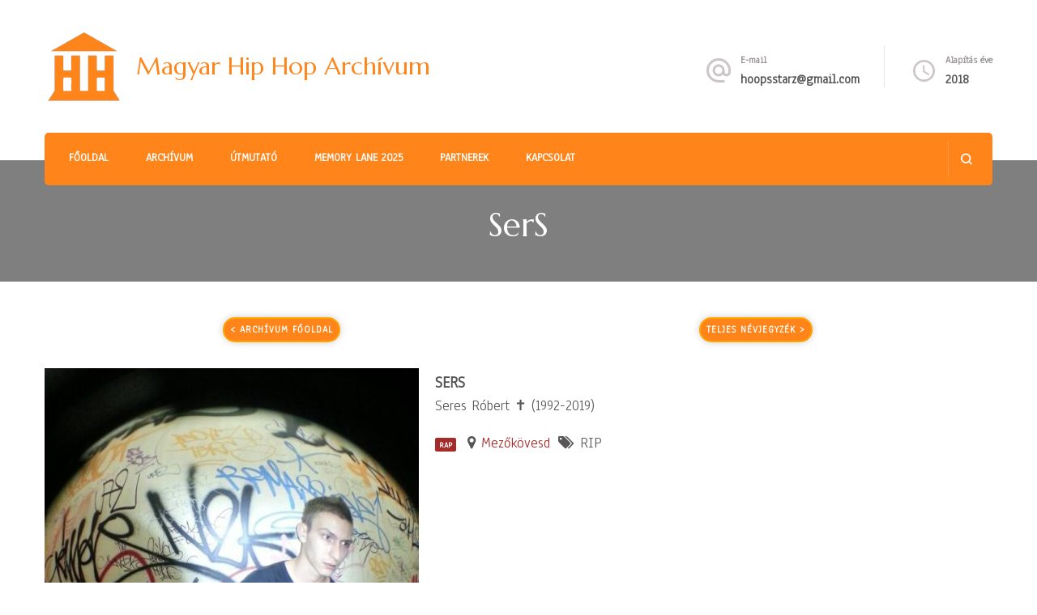

--- FILE ---
content_type: text/html; charset=UTF-8
request_url: https://www.hiphopmuzeum.com/nevjegyzek/sers/
body_size: 11686
content:
    <!DOCTYPE html>
    <html lang="hu">
    <head itemscope itemtype="http://schema.org/WebSite">
<!-- Google tag (gtag.js) -->
<script async src="https://www.googletagmanager.com/gtag/js?id=G-CJRYDD3YFH"></script>
<script>
  window.dataLayer = window.dataLayer || [];
  function gtag(){dataLayer.push(arguments);}
  gtag('js', new Date());

  gtag('config', 'G-CJRYDD3YFH');
</script>

	    <meta charset="UTF-8">
    <meta name="viewport" content="width=device-width, initial-scale=1">
    <link rel="profile" href="http://gmpg.org/xfn/11">
    <title>SerS &#8211; Magyar Hip Hop Archívum</title>
<meta name='robots' content='max-image-preview:large' />
<link rel='dns-prefetch' href='//fonts.googleapis.com' />
<link rel="alternate" type="application/rss+xml" title="Magyar Hip Hop Archívum &raquo; hírcsatorna" href="https://www.hiphopmuzeum.com/feed/" />
<link rel="alternate" type="application/rss+xml" title="Magyar Hip Hop Archívum &raquo; hozzászólás hírcsatorna" href="https://www.hiphopmuzeum.com/comments/feed/" />
<script type="text/javascript">
/* <![CDATA[ */
window._wpemojiSettings = {"baseUrl":"https:\/\/s.w.org\/images\/core\/emoji\/15.0.3\/72x72\/","ext":".png","svgUrl":"https:\/\/s.w.org\/images\/core\/emoji\/15.0.3\/svg\/","svgExt":".svg","source":{"concatemoji":"https:\/\/www.hiphopmuzeum.com\/wp-includes\/js\/wp-emoji-release.min.js?ver=6.6"}};
/*! This file is auto-generated */
!function(i,n){var o,s,e;function c(e){try{var t={supportTests:e,timestamp:(new Date).valueOf()};sessionStorage.setItem(o,JSON.stringify(t))}catch(e){}}function p(e,t,n){e.clearRect(0,0,e.canvas.width,e.canvas.height),e.fillText(t,0,0);var t=new Uint32Array(e.getImageData(0,0,e.canvas.width,e.canvas.height).data),r=(e.clearRect(0,0,e.canvas.width,e.canvas.height),e.fillText(n,0,0),new Uint32Array(e.getImageData(0,0,e.canvas.width,e.canvas.height).data));return t.every(function(e,t){return e===r[t]})}function u(e,t,n){switch(t){case"flag":return n(e,"\ud83c\udff3\ufe0f\u200d\u26a7\ufe0f","\ud83c\udff3\ufe0f\u200b\u26a7\ufe0f")?!1:!n(e,"\ud83c\uddfa\ud83c\uddf3","\ud83c\uddfa\u200b\ud83c\uddf3")&&!n(e,"\ud83c\udff4\udb40\udc67\udb40\udc62\udb40\udc65\udb40\udc6e\udb40\udc67\udb40\udc7f","\ud83c\udff4\u200b\udb40\udc67\u200b\udb40\udc62\u200b\udb40\udc65\u200b\udb40\udc6e\u200b\udb40\udc67\u200b\udb40\udc7f");case"emoji":return!n(e,"\ud83d\udc26\u200d\u2b1b","\ud83d\udc26\u200b\u2b1b")}return!1}function f(e,t,n){var r="undefined"!=typeof WorkerGlobalScope&&self instanceof WorkerGlobalScope?new OffscreenCanvas(300,150):i.createElement("canvas"),a=r.getContext("2d",{willReadFrequently:!0}),o=(a.textBaseline="top",a.font="600 32px Arial",{});return e.forEach(function(e){o[e]=t(a,e,n)}),o}function t(e){var t=i.createElement("script");t.src=e,t.defer=!0,i.head.appendChild(t)}"undefined"!=typeof Promise&&(o="wpEmojiSettingsSupports",s=["flag","emoji"],n.supports={everything:!0,everythingExceptFlag:!0},e=new Promise(function(e){i.addEventListener("DOMContentLoaded",e,{once:!0})}),new Promise(function(t){var n=function(){try{var e=JSON.parse(sessionStorage.getItem(o));if("object"==typeof e&&"number"==typeof e.timestamp&&(new Date).valueOf()<e.timestamp+604800&&"object"==typeof e.supportTests)return e.supportTests}catch(e){}return null}();if(!n){if("undefined"!=typeof Worker&&"undefined"!=typeof OffscreenCanvas&&"undefined"!=typeof URL&&URL.createObjectURL&&"undefined"!=typeof Blob)try{var e="postMessage("+f.toString()+"("+[JSON.stringify(s),u.toString(),p.toString()].join(",")+"));",r=new Blob([e],{type:"text/javascript"}),a=new Worker(URL.createObjectURL(r),{name:"wpTestEmojiSupports"});return void(a.onmessage=function(e){c(n=e.data),a.terminate(),t(n)})}catch(e){}c(n=f(s,u,p))}t(n)}).then(function(e){for(var t in e)n.supports[t]=e[t],n.supports.everything=n.supports.everything&&n.supports[t],"flag"!==t&&(n.supports.everythingExceptFlag=n.supports.everythingExceptFlag&&n.supports[t]);n.supports.everythingExceptFlag=n.supports.everythingExceptFlag&&!n.supports.flag,n.DOMReady=!1,n.readyCallback=function(){n.DOMReady=!0}}).then(function(){return e}).then(function(){var e;n.supports.everything||(n.readyCallback(),(e=n.source||{}).concatemoji?t(e.concatemoji):e.wpemoji&&e.twemoji&&(t(e.twemoji),t(e.wpemoji)))}))}((window,document),window._wpemojiSettings);
/* ]]> */
</script>

<link rel='stylesheet' id='tabs-block-css-css' href='https://www.hiphopmuzeum.com/wp-content/plugins/tabs-block/css/tabs-block.css?ver=6.6' type='text/css' media='all' />
<link rel='stylesheet' id='rtcl-bootstrap-css' href='https://www.hiphopmuzeum.com/wp-content/plugins/classified-listing/assets/css/rtcl-bootstrap.min.css?ver=4.1.1' type='text/css' media='all' />
<link rel='stylesheet' id='rtcl-public-css' href='https://www.hiphopmuzeum.com/wp-content/plugins/classified-listing/assets/css/rtcl-public.min.css?ver=1.1.51' type='text/css' media='all' />
<link rel='stylesheet' id='rtcl-owl-carousel-css' href='https://www.hiphopmuzeum.com/wp-content/plugins/classified-listing/assets/vendor/owl.carousel/owl.carousel.min.css?ver=1.1.51' type='text/css' media='all' />
<style id='wp-emoji-styles-inline-css' type='text/css'>

	img.wp-smiley, img.emoji {
		display: inline !important;
		border: none !important;
		box-shadow: none !important;
		height: 1em !important;
		width: 1em !important;
		margin: 0 0.07em !important;
		vertical-align: -0.1em !important;
		background: none !important;
		padding: 0 !important;
	}
</style>
<link rel='stylesheet' id='wp-block-library-css' href='https://www.hiphopmuzeum.com/wp-includes/css/dist/block-library/style.min.css?ver=6.6' type='text/css' media='all' />
<style id='classic-theme-styles-inline-css' type='text/css'>
/*! This file is auto-generated */
.wp-block-button__link{color:#fff;background-color:#32373c;border-radius:9999px;box-shadow:none;text-decoration:none;padding:calc(.667em + 2px) calc(1.333em + 2px);font-size:1.125em}.wp-block-file__button{background:#32373c;color:#fff;text-decoration:none}
</style>
<style id='global-styles-inline-css' type='text/css'>
:root{--wp--preset--aspect-ratio--square: 1;--wp--preset--aspect-ratio--4-3: 4/3;--wp--preset--aspect-ratio--3-4: 3/4;--wp--preset--aspect-ratio--3-2: 3/2;--wp--preset--aspect-ratio--2-3: 2/3;--wp--preset--aspect-ratio--16-9: 16/9;--wp--preset--aspect-ratio--9-16: 9/16;--wp--preset--color--black: #000000;--wp--preset--color--cyan-bluish-gray: #abb8c3;--wp--preset--color--white: #ffffff;--wp--preset--color--pale-pink: #f78da7;--wp--preset--color--vivid-red: #cf2e2e;--wp--preset--color--luminous-vivid-orange: #ff6900;--wp--preset--color--luminous-vivid-amber: #fcb900;--wp--preset--color--light-green-cyan: #7bdcb5;--wp--preset--color--vivid-green-cyan: #00d084;--wp--preset--color--pale-cyan-blue: #8ed1fc;--wp--preset--color--vivid-cyan-blue: #0693e3;--wp--preset--color--vivid-purple: #9b51e0;--wp--preset--gradient--vivid-cyan-blue-to-vivid-purple: linear-gradient(135deg,rgba(6,147,227,1) 0%,rgb(155,81,224) 100%);--wp--preset--gradient--light-green-cyan-to-vivid-green-cyan: linear-gradient(135deg,rgb(122,220,180) 0%,rgb(0,208,130) 100%);--wp--preset--gradient--luminous-vivid-amber-to-luminous-vivid-orange: linear-gradient(135deg,rgba(252,185,0,1) 0%,rgba(255,105,0,1) 100%);--wp--preset--gradient--luminous-vivid-orange-to-vivid-red: linear-gradient(135deg,rgba(255,105,0,1) 0%,rgb(207,46,46) 100%);--wp--preset--gradient--very-light-gray-to-cyan-bluish-gray: linear-gradient(135deg,rgb(238,238,238) 0%,rgb(169,184,195) 100%);--wp--preset--gradient--cool-to-warm-spectrum: linear-gradient(135deg,rgb(74,234,220) 0%,rgb(151,120,209) 20%,rgb(207,42,186) 40%,rgb(238,44,130) 60%,rgb(251,105,98) 80%,rgb(254,248,76) 100%);--wp--preset--gradient--blush-light-purple: linear-gradient(135deg,rgb(255,206,236) 0%,rgb(152,150,240) 100%);--wp--preset--gradient--blush-bordeaux: linear-gradient(135deg,rgb(254,205,165) 0%,rgb(254,45,45) 50%,rgb(107,0,62) 100%);--wp--preset--gradient--luminous-dusk: linear-gradient(135deg,rgb(255,203,112) 0%,rgb(199,81,192) 50%,rgb(65,88,208) 100%);--wp--preset--gradient--pale-ocean: linear-gradient(135deg,rgb(255,245,203) 0%,rgb(182,227,212) 50%,rgb(51,167,181) 100%);--wp--preset--gradient--electric-grass: linear-gradient(135deg,rgb(202,248,128) 0%,rgb(113,206,126) 100%);--wp--preset--gradient--midnight: linear-gradient(135deg,rgb(2,3,129) 0%,rgb(40,116,252) 100%);--wp--preset--font-size--small: 13px;--wp--preset--font-size--medium: 20px;--wp--preset--font-size--large: 36px;--wp--preset--font-size--x-large: 42px;--wp--preset--spacing--20: 0.44rem;--wp--preset--spacing--30: 0.67rem;--wp--preset--spacing--40: 1rem;--wp--preset--spacing--50: 1.5rem;--wp--preset--spacing--60: 2.25rem;--wp--preset--spacing--70: 3.38rem;--wp--preset--spacing--80: 5.06rem;--wp--preset--shadow--natural: 6px 6px 9px rgba(0, 0, 0, 0.2);--wp--preset--shadow--deep: 12px 12px 50px rgba(0, 0, 0, 0.4);--wp--preset--shadow--sharp: 6px 6px 0px rgba(0, 0, 0, 0.2);--wp--preset--shadow--outlined: 6px 6px 0px -3px rgba(255, 255, 255, 1), 6px 6px rgba(0, 0, 0, 1);--wp--preset--shadow--crisp: 6px 6px 0px rgba(0, 0, 0, 1);}:where(.is-layout-flex){gap: 0.5em;}:where(.is-layout-grid){gap: 0.5em;}body .is-layout-flex{display: flex;}.is-layout-flex{flex-wrap: wrap;align-items: center;}.is-layout-flex > :is(*, div){margin: 0;}body .is-layout-grid{display: grid;}.is-layout-grid > :is(*, div){margin: 0;}:where(.wp-block-columns.is-layout-flex){gap: 2em;}:where(.wp-block-columns.is-layout-grid){gap: 2em;}:where(.wp-block-post-template.is-layout-flex){gap: 1.25em;}:where(.wp-block-post-template.is-layout-grid){gap: 1.25em;}.has-black-color{color: var(--wp--preset--color--black) !important;}.has-cyan-bluish-gray-color{color: var(--wp--preset--color--cyan-bluish-gray) !important;}.has-white-color{color: var(--wp--preset--color--white) !important;}.has-pale-pink-color{color: var(--wp--preset--color--pale-pink) !important;}.has-vivid-red-color{color: var(--wp--preset--color--vivid-red) !important;}.has-luminous-vivid-orange-color{color: var(--wp--preset--color--luminous-vivid-orange) !important;}.has-luminous-vivid-amber-color{color: var(--wp--preset--color--luminous-vivid-amber) !important;}.has-light-green-cyan-color{color: var(--wp--preset--color--light-green-cyan) !important;}.has-vivid-green-cyan-color{color: var(--wp--preset--color--vivid-green-cyan) !important;}.has-pale-cyan-blue-color{color: var(--wp--preset--color--pale-cyan-blue) !important;}.has-vivid-cyan-blue-color{color: var(--wp--preset--color--vivid-cyan-blue) !important;}.has-vivid-purple-color{color: var(--wp--preset--color--vivid-purple) !important;}.has-black-background-color{background-color: var(--wp--preset--color--black) !important;}.has-cyan-bluish-gray-background-color{background-color: var(--wp--preset--color--cyan-bluish-gray) !important;}.has-white-background-color{background-color: var(--wp--preset--color--white) !important;}.has-pale-pink-background-color{background-color: var(--wp--preset--color--pale-pink) !important;}.has-vivid-red-background-color{background-color: var(--wp--preset--color--vivid-red) !important;}.has-luminous-vivid-orange-background-color{background-color: var(--wp--preset--color--luminous-vivid-orange) !important;}.has-luminous-vivid-amber-background-color{background-color: var(--wp--preset--color--luminous-vivid-amber) !important;}.has-light-green-cyan-background-color{background-color: var(--wp--preset--color--light-green-cyan) !important;}.has-vivid-green-cyan-background-color{background-color: var(--wp--preset--color--vivid-green-cyan) !important;}.has-pale-cyan-blue-background-color{background-color: var(--wp--preset--color--pale-cyan-blue) !important;}.has-vivid-cyan-blue-background-color{background-color: var(--wp--preset--color--vivid-cyan-blue) !important;}.has-vivid-purple-background-color{background-color: var(--wp--preset--color--vivid-purple) !important;}.has-black-border-color{border-color: var(--wp--preset--color--black) !important;}.has-cyan-bluish-gray-border-color{border-color: var(--wp--preset--color--cyan-bluish-gray) !important;}.has-white-border-color{border-color: var(--wp--preset--color--white) !important;}.has-pale-pink-border-color{border-color: var(--wp--preset--color--pale-pink) !important;}.has-vivid-red-border-color{border-color: var(--wp--preset--color--vivid-red) !important;}.has-luminous-vivid-orange-border-color{border-color: var(--wp--preset--color--luminous-vivid-orange) !important;}.has-luminous-vivid-amber-border-color{border-color: var(--wp--preset--color--luminous-vivid-amber) !important;}.has-light-green-cyan-border-color{border-color: var(--wp--preset--color--light-green-cyan) !important;}.has-vivid-green-cyan-border-color{border-color: var(--wp--preset--color--vivid-green-cyan) !important;}.has-pale-cyan-blue-border-color{border-color: var(--wp--preset--color--pale-cyan-blue) !important;}.has-vivid-cyan-blue-border-color{border-color: var(--wp--preset--color--vivid-cyan-blue) !important;}.has-vivid-purple-border-color{border-color: var(--wp--preset--color--vivid-purple) !important;}.has-vivid-cyan-blue-to-vivid-purple-gradient-background{background: var(--wp--preset--gradient--vivid-cyan-blue-to-vivid-purple) !important;}.has-light-green-cyan-to-vivid-green-cyan-gradient-background{background: var(--wp--preset--gradient--light-green-cyan-to-vivid-green-cyan) !important;}.has-luminous-vivid-amber-to-luminous-vivid-orange-gradient-background{background: var(--wp--preset--gradient--luminous-vivid-amber-to-luminous-vivid-orange) !important;}.has-luminous-vivid-orange-to-vivid-red-gradient-background{background: var(--wp--preset--gradient--luminous-vivid-orange-to-vivid-red) !important;}.has-very-light-gray-to-cyan-bluish-gray-gradient-background{background: var(--wp--preset--gradient--very-light-gray-to-cyan-bluish-gray) !important;}.has-cool-to-warm-spectrum-gradient-background{background: var(--wp--preset--gradient--cool-to-warm-spectrum) !important;}.has-blush-light-purple-gradient-background{background: var(--wp--preset--gradient--blush-light-purple) !important;}.has-blush-bordeaux-gradient-background{background: var(--wp--preset--gradient--blush-bordeaux) !important;}.has-luminous-dusk-gradient-background{background: var(--wp--preset--gradient--luminous-dusk) !important;}.has-pale-ocean-gradient-background{background: var(--wp--preset--gradient--pale-ocean) !important;}.has-electric-grass-gradient-background{background: var(--wp--preset--gradient--electric-grass) !important;}.has-midnight-gradient-background{background: var(--wp--preset--gradient--midnight) !important;}.has-small-font-size{font-size: var(--wp--preset--font-size--small) !important;}.has-medium-font-size{font-size: var(--wp--preset--font-size--medium) !important;}.has-large-font-size{font-size: var(--wp--preset--font-size--large) !important;}.has-x-large-font-size{font-size: var(--wp--preset--font-size--x-large) !important;}
:where(.wp-block-post-template.is-layout-flex){gap: 1.25em;}:where(.wp-block-post-template.is-layout-grid){gap: 1.25em;}
:where(.wp-block-columns.is-layout-flex){gap: 2em;}:where(.wp-block-columns.is-layout-grid){gap: 2em;}
:root :where(.wp-block-pullquote){font-size: 1.5em;line-height: 1.6;}
</style>
<link rel='stylesheet' id='dms-style-front-css' href='https://www.hiphopmuzeum.com/wp-content/plugins/dropdown-multisite-selector/assets/css/dms-front.css?ver=6.6' type='text/css' media='all' />
<link rel='stylesheet' id='bwg_fonts-css' href='https://www.hiphopmuzeum.com/wp-content/plugins/photo-gallery/css/bwg-fonts/fonts.css?ver=0.0.1' type='text/css' media='all' />
<link rel='stylesheet' id='sumoselect-css' href='https://www.hiphopmuzeum.com/wp-content/plugins/photo-gallery/css/sumoselect.min.css?ver=3.4.6' type='text/css' media='all' />
<link rel='stylesheet' id='mCustomScrollbar-css' href='https://www.hiphopmuzeum.com/wp-content/plugins/photo-gallery/css/jquery.mCustomScrollbar.min.css?ver=3.1.5' type='text/css' media='all' />
<link rel='stylesheet' id='bwg_googlefonts-css' href='https://fonts.googleapis.com/css?family=Ubuntu&#038;subset=greek,latin,greek-ext,vietnamese,cyrillic-ext,latin-ext,cyrillic' type='text/css' media='all' />
<link rel='stylesheet' id='bwg_frontend-css' href='https://www.hiphopmuzeum.com/wp-content/plugins/photo-gallery/css/styles.min.css?ver=1.6.10' type='text/css' media='all' />
<link rel='stylesheet' id='ivory-search-styles-css' href='https://www.hiphopmuzeum.com/wp-content/plugins/add-search-to-menu/public/css/ivory-search.min.css?ver=5.5.2' type='text/css' media='all' />
<link rel='stylesheet' id='animate-css' href='https://www.hiphopmuzeum.com/wp-content/themes/blossom-spa/css/animate.min.css?ver=3.5.2' type='text/css' media='all' />
<link rel='stylesheet' id='owl-carousel-css' href='https://www.hiphopmuzeum.com/wp-content/themes/blossom-spa/css/owl.carousel.min.css?ver=2.2.1' type='text/css' media='all' />
<link rel='stylesheet' id='perfect-scrollbar-css' href='https://www.hiphopmuzeum.com/wp-content/themes/blossom-spa/css/perfect-scrollbar.min.css?ver=3.1.5' type='text/css' media='all' />
<link rel='stylesheet' id='blossom-spa-google-fonts-css' href='https://fonts.googleapis.com/css?family=Anaheim%3Aregular%7CMarcellus%3Aregular' type='text/css' media='all' />
<link rel='stylesheet' id='blossom-spa-css' href='https://www.hiphopmuzeum.com/wp-content/themes/blossom-spa/style.css?ver=1.2.1' type='text/css' media='all' />
<style id='blossom-spa-inline-css' type='text/css'>


    /*Typography*/

    body{
        font-family : Anaheim;        
    }

    .site-branding .site-title{
        font-size   : 30px;
        font-family : Marcellus;
        font-weight : 400;
        font-style  : normal;
    }

    /*Fonts*/
    button,
    input,
    select,
    optgroup,
    textarea, 
    .post-navigation a .meta-nav, section.faq-text-section .widget_text .widget-title, 
    .search .page-header .page-title {
    	font-family : Anaheim;
    }

    .section-title, section[class*="-section"] .widget_text .widget-title, 
    .page-header .page-title, .widget .widget-title, .comments-area .comments-title, 
    .comment-respond .comment-reply-title, .post-navigation .nav-previous a, .post-navigation .nav-next a, .site-banner .banner-caption .title, 
    .about-section .widget_blossomtheme_featured_page_widget .widget-title, .shop-popular .item h3, 
    .pricing-tbl-header .title, .recent-post-section .grid article .content-wrap .entry-title, 
    .gallery-img .text-holder .gal-title, .wc-product-section .wc-product-slider .item h3, 
    .contact-details-wrap .widget .widget-title, section.contact-section .contact-details-wrap .widget .widget-title, 
    .instagram-section .profile-link, .widget_recent_entries ul li, .widget_recent_entries ul li::before, 
    .widget_bttk_description_widget .name, .widget_bttk_icon_text_widget .widget-title, 
    .widget_blossomtheme_companion_cta_widget .blossomtheme-cta-container .widget-title, 
    .site-main article .content-wrap .entry-title, .search .site-content .search-form .search-field, 
    .additional-post .post-title, .additional-post article .entry-title, .author-section .author-content-wrap .author-name, 
    .widget_bttk_author_bio .title-holder, .widget_bttk_popular_post ul li .entry-header .entry-title, 
    .widget_bttk_pro_recent_post ul li .entry-header .entry-title, 
    .widget_bttk_posts_category_slider_widget .carousel-title .title, 
    .widget_blossomthemes_email_newsletter_widget .text-holder h3, 
    .portfolio-text-holder .portfolio-img-title, .portfolio-holder .entry-header .entry-title {
    	font-family : Marcellus;
    }
</style>
<script type="text/javascript" src="https://www.hiphopmuzeum.com/wp-includes/js/jquery/jquery.min.js?ver=3.7.1" id="jquery-core-js"></script>
<script type="text/javascript" src="https://www.hiphopmuzeum.com/wp-includes/js/jquery/jquery-migrate.min.js?ver=3.4.1" id="jquery-migrate-js"></script>
<script type="text/javascript" src="https://www.hiphopmuzeum.com/wp-content/plugins/tabs-block/js/tabs-block.js?ver=6.6" id="tabs-block-js-js"></script>
<script type="text/javascript" src="https://www.hiphopmuzeum.com/wp-content/plugins/classified-listing/assets/vendor/owl.carousel/owl.carousel.min.js?ver=6.6" id="rtcl-owl-carousel-js"></script>
<script type="text/javascript" src="https://www.hiphopmuzeum.com/wp-content/plugins/classified-listing/assets/vendor/jquery.validate.min.js?ver=1.17.0" id="jquery-validator-js"></script>
<script type="text/javascript" id="rtcl-validator-js-extra">
/* <![CDATA[ */
var rtcl_validator = {"messages":{"required":"This field is required.","remote":"Please fix this field.","email":"Please enter a valid email address.","url":"Please enter a valid URL.","date":"Please enter a valid date.","dateISO":"Please enter a valid date (ISO).","number":"Please enter a valid number.","digits":"Please enter only digits.","equalTo":"Please enter the same value again.","maxlength":"Please enter no more than {0} characters.","minlength":"Please enter at least {0} characters.","rangelength":"Please enter a value between {0} and {1} characters long.","range":"Please enter a value between {0} and {1}.","max":"Please enter a value less than or equal to {0}.","min":"Please enter a value greater than or equal to {0}.","step":"Please enter a multiple of {0}.","extension":"Please Select a value file with a valid extension.","cc":{"number":"Please enter a valid credit card number.","cvc":"Enter a valid cvc number.","expiry":"Enter a valid expiry date"}}};
/* ]]> */
</script>
<script type="text/javascript" src="https://www.hiphopmuzeum.com/wp-content/plugins/classified-listing/assets/js/rtcl-validator.min.js?ver=1.1.51" id="rtcl-validator-js"></script>
<script type="text/javascript" src="https://www.hiphopmuzeum.com/wp-content/plugins/photo-gallery/js/jquery.lazy.min.js?ver=1.6.10" id="bwg_lazyload-js"></script>
<script type="text/javascript" src="https://www.hiphopmuzeum.com/wp-content/plugins/photo-gallery/js/jquery.sumoselect.min.js?ver=3.4.6" id="sumoselect-js"></script>
<script type="text/javascript" src="https://www.hiphopmuzeum.com/wp-content/plugins/photo-gallery/js/jquery.mobile.min.js?ver=1.4.5" id="jquery-mobile-js"></script>
<script type="text/javascript" src="https://www.hiphopmuzeum.com/wp-content/plugins/photo-gallery/js/jquery.mCustomScrollbar.concat.min.js?ver=3.1.5" id="mCustomScrollbar-js"></script>
<script type="text/javascript" src="https://www.hiphopmuzeum.com/wp-content/plugins/photo-gallery/js/jquery.fullscreen.min.js?ver=0.6.0" id="jquery-fullscreen-js"></script>
<script type="text/javascript" id="bwg_frontend-js-extra">
/* <![CDATA[ */
var bwg_objectsL10n = {"bwg_field_required":"field is required.","bwg_mail_validation":"Ez nem egy \u00e9rv\u00e9nyes e-mail c\u00edm\u00e9t. ","bwg_search_result":"Nincsenek k\u00e9pek felel meg a keres\u00e9st.","bwg_select_tag":"Select Tag","bwg_order_by":"Order By","bwg_search":"Keres\u00e9s","bwg_show_ecommerce":"Show Ecommerce","bwg_hide_ecommerce":"Hide Ecommerce","bwg_show_comments":"Hozz\u00e1sz\u00f3l\u00e1st mutat","bwg_hide_comments":"Megjegyz\u00e9sek elrejt\u00e9se","bwg_restore":"Vissza\u00e1ll\u00edt\u00e1sa","bwg_maximize":"Maximaliz\u00e1l\u00e1sa","bwg_fullscreen":"Teljes k\u00e9perny\u0151","bwg_exit_fullscreen":"Kil\u00e9p\u00e9s Teljes k\u00e9perny\u0151","bwg_search_tag":"SEARCH...","bwg_tag_no_match":"No tags found","bwg_all_tags_selected":"All tags selected","bwg_tags_selected":"tags selected","play":"Lej\u00e1tsz\u00e1s","pause":"Sz\u00fcnet","is_pro":"","bwg_play":"Lej\u00e1tsz\u00e1s","bwg_pause":"Sz\u00fcnet","bwg_hide_info":"Inform\u00e1ci\u00f3 elrejt\u00e9se","bwg_show_info":"Mutassa info","bwg_hide_rating":"Hide \u00e9rt\u00e9kel\u00e9se","bwg_show_rating":"Mutassa \u00e9rt\u00e9kel\u00e9se","ok":"Ok","cancel":"Cancel","select_all":"Select all","lazy_load":"1","lazy_loader":"https:\/\/www.hiphopmuzeum.com\/wp-content\/plugins\/photo-gallery\/images\/ajax_loader.png","front_ajax":"0","bwg_tag_see_all":"see all tags","bwg_tag_see_less":"see less tags"};
/* ]]> */
</script>
<script type="text/javascript" src="https://www.hiphopmuzeum.com/wp-content/plugins/photo-gallery/js/scripts.min.js?ver=1.6.10" id="bwg_frontend-js"></script>
<link rel="https://api.w.org/" href="https://www.hiphopmuzeum.com/wp-json/" /><link rel="EditURI" type="application/rsd+xml" title="RSD" href="https://www.hiphopmuzeum.com/xmlrpc.php?rsd" />
<meta name="generator" content="WordPress 6.6" />
<link rel="canonical" href="https://www.hiphopmuzeum.com/nevjegyzek/sers/" />
<link rel='shortlink' href='https://www.hiphopmuzeum.com/?p=18892' />
<link rel="alternate" title="oEmbed (JSON)" type="application/json+oembed" href="https://www.hiphopmuzeum.com/wp-json/oembed/1.0/embed?url=https%3A%2F%2Fwww.hiphopmuzeum.com%2Fnevjegyzek%2Fsers%2F" />
<link rel="alternate" title="oEmbed (XML)" type="text/xml+oembed" href="https://www.hiphopmuzeum.com/wp-json/oembed/1.0/embed?url=https%3A%2F%2Fwww.hiphopmuzeum.com%2Fnevjegyzek%2Fsers%2F&#038;format=xml" />
<noscript><style>.lazyload[data-src]{display:none !important;}</style></noscript><style>.lazyload{background-image:none !important;}.lazyload:before{background-image:none !important;}</style><link rel="icon" href="https://www.hiphopmuzeum.com/wp-content/uploads/2019/03/cropped-hhmlogo-32x32.png" sizes="32x32" />
<link rel="icon" href="https://www.hiphopmuzeum.com/wp-content/uploads/2019/03/cropped-hhmlogo-192x192.png" sizes="192x192" />
<link rel="apple-touch-icon" href="https://www.hiphopmuzeum.com/wp-content/uploads/2019/03/cropped-hhmlogo-180x180.png" />
<meta name="msapplication-TileImage" content="https://www.hiphopmuzeum.com/wp-content/uploads/2019/03/cropped-hhmlogo-270x270.png" />
		<style type="text/css" id="wp-custom-css">
			.posted-on, .byline, .crumbs, .breadcrumb-wrapper, .post-navigation, .copyright,  .footer-b,  .entry-meta, .additional-post {display:none!important}
.recent-post-section {margin-top:20px!important;}
header.page-header, .site-content {margin-bottom:10px!important;margin-top:0px!important}
.site-content {margin-top:0px!important;padding-top:0px!important}
p {line-height:120%!important}
.site-header, .header-main {padding-bottom:10!important;margin-bottom:10!important}
.page-header {margin-bottom:100px!important}
.site-content {padding-top:70px}
article {padding:0!important;margin-bottom:40px!important}
.videoWrapper {
	position: relative;
	padding-bottom: 56.25%; /* 16:9 */
	padding-top: 25px;
	height: 0;
}
.videoWrapper iframe {
	position: absolute;
	top: 0;
	left: 0;
	width: 100%;
	height: 100%;
}
.comments-area {display:none}
.footer-t {padding:10px!important;margin:0!important}


.dropbtn {
  background-color: #4CAF50;
  color: white;
  padding: 16px;
  font-size: 16px;
  border: none;
}


.dropdown {
  position: relative;
  display: inline-block;
}


.dropdown-content {
  display: none;
  position: absolute;
  background-color: #f1f1f1;
  min-width: 160px;
  box-shadow: 0px 8px 16px 0px rgba(0,0,0,0.2);
  z-index: 1;
}


.dropdown-content a {
  color: black;
  padding: 12px 16px;
  text-decoration: none;
  display: block;
}


.dropdown-content a:hover {background-color: #ddd;}


.dropdown:hover .dropdown-content {display: block;}


.dropdown:hover .dropbtn {background-color: #3e8e41;}

.form-control {font-size:10px!important;}
.prev-page-0, .first-page-0 {font-size:20px!important;margin-right:5px!important;padding-right:10px!important;padding-left:10px!important;background-color:brown!important;color:white!important}
.next-page-0, .last-page-0 {font-size:20px!important;margin-left:5px!important;padding-right:10px!important;padding-left:10px!important;background-color:brown!important;color:white!important}
.paging-input_0 {font-size:15px!important;;padding:5px!important}
.first-page, .prev-page, .next-page, .last-page {font-size:20px!important}
.search-field {color:#111!important;font-size:22px!important}
.service-section {padding:20px!important;margin:0!important}
.widget {background:white;padding:35px!important;margin:0!important}
.about-section, .entry-footer {display:none}
.entry-content a, .page-content a, .comment-content a {text-decoration: none;}
figure.post-thumbnail img {width:300px;height:300px;display:}
.entry-title {text-transform:uppercase}
		</style>
		</head>

<body class="rtcl_listing-template-default single single-rtcl_listing postid-18892 wp-custom-logo blossom-spa full-width" itemscope itemtype="http://schema.org/WebPage">

    <div id="page" class="site"><a aria-label="Ugrás a tartalomhoz" class="skip-link" href="#content">Tovább a tartalomra</a>
        <div class="responsive-nav">
            <nav id="res-navigation" class="main-navigation" role="navigation">
        <div class="primary-menu-list main-menu-modal cover-modal" data-modal-target-string=".main-menu-modal">
            <button class="close close-main-nav-toggle" data-toggle-target=".main-menu-modal" data-toggle-body-class="showing-main-menu-modal" aria-expanded="false" data-set-focus=".main-menu-modal"></button>
            <div class="mobile-menu" aria-label="Mobil">
                <div class="menu-main-menu-container"><ul id="primary-menu" class="nav-menu main-menu-modal"><li id="menu-item-10417" class="menu-item menu-item-type-custom menu-item-object-custom menu-item-home menu-item-10417"><a title="						" href="http://www.hiphopmuzeum.com">Főoldal</a></li>
<li id="menu-item-16365" class="menu-item menu-item-type-post_type menu-item-object-page menu-item-16365"><a href="https://www.hiphopmuzeum.com/archivum/">Archívum</a></li>
<li id="menu-item-20341" class="menu-item menu-item-type-post_type menu-item-object-page menu-item-20341"><a href="https://www.hiphopmuzeum.com/utmutato/">ÚTMUTATÓ</a></li>
<li id="menu-item-21942" class="menu-item menu-item-type-post_type menu-item-object-page menu-item-21942"><a href="https://www.hiphopmuzeum.com/memory-lane/">MEMORY LANE 2025</a></li>
<li id="menu-item-12963" class="menu-item menu-item-type-post_type menu-item-object-page menu-item-12963"><a href="https://www.hiphopmuzeum.com/partnerek/">PARTNEREK</a></li>
<li id="menu-item-10898" class="menu-item menu-item-type-post_type menu-item-object-page menu-item-10898"><a href="https://www.hiphopmuzeum.com/kontakt/">KAPCSOLAT</a></li>
</ul></div>            </div>
        </div>
    </nav><!-- #site-navigation -->
                            <div class="header-contact"> 
            
                            <div class="contact-block">
                    <svg xmlns="http://www.w3.org/2000/svg" viewBox="0 0 36 36"><defs><style>.ema{fill:none;}.emb{fill:#ccc6c8;}</style></defs><path class="ema" d="M0,0H36V36H0Z"/><g transform="translate(3 2.925)"><path class="emb" d="M17,1.95a15,15,0,0,0,0,30h7.5v-3H17a12.154,12.154,0,0,1-12-12,12.154,12.154,0,0,1,12-12,12.154,12.154,0,0,1,12,12V19.1a2.425,2.425,0,0,1-2.25,2.355,2.425,2.425,0,0,1-2.25-2.355V16.95a7.5,7.5,0,1,0-2.19,5.3,5.555,5.555,0,0,0,4.44,2.2A5.269,5.269,0,0,0,32,19.1V16.95A15.005,15.005,0,0,0,17,1.95Zm0,19.5a4.5,4.5,0,1,1,4.5-4.5A4.494,4.494,0,0,1,17,21.45Z" transform="translate(-2 -1.95)"/></g></svg>
                    <span class="title hemail-label">E-mail</span><p class="content hemail"><a href="mailto:hoopsstarz@gmail.com">hoopsstarz@gmail.com</a></p>                </div>
                        
                            <div class="contact-block">
                    <svg xmlns="http://www.w3.org/2000/svg" viewBox="0 0 36 36"><defs><style>.clk{fill:none;}.clkb{fill:#ccc6c8;}</style></defs><g transform="translate(7 18)"><g transform="translate(-7 -18)"><path class="clk" d="M0,0H36V36H0Z"/></g><g transform="translate(-2 -13)"><path class="clkb" d="M15.5,2A13.5,13.5,0,1,0,29,15.5,13.54,13.54,0,0,0,15.5,2Zm0,24.3A10.8,10.8,0,1,1,26.3,15.5,10.814,10.814,0,0,1,15.5,26.3Z" transform="translate(-2 -2)"/><path class="clkb" d="M13.025,7H11v8.1l7.02,4.32,1.08-1.755L13.025,14.02Z" transform="translate(1.15 -0.25)"/></g></g></svg>
                    <span class="title hopening-label">Alapítás éve</span><p class="content hopening">2018</p>                </div>
                	</div><!-- .header-contact -->    
        </div> <!-- .responsive-nav -->
    
    <header id="masthead" class="site-header" itemscope itemtype="http://schema.org/WPHeader">
        <div class="container">
            <div class="header-main">
                        <div class="site-branding has-logo-text" itemscope itemtype="http://schema.org/Organization">
            <a href="https://www.hiphopmuzeum.com/" class="custom-logo-link" rel="home"><img width="98" height="98" src="[data-uri]" class="custom-logo lazyload" alt="Magyar Hip Hop Archívum" decoding="async"   data-src="https://www.hiphopmuzeum.com/wp-content/uploads/2021/01/cropped-mhhalogowhite.png" data-srcset="https://www.hiphopmuzeum.com/wp-content/uploads/2021/01/cropped-mhhalogowhite.png 98w, https://www.hiphopmuzeum.com/wp-content/uploads/2021/01/cropped-mhhalogowhite-60x60.png 60w" data-sizes="auto" data-eio-rwidth="98" data-eio-rheight="98" /><noscript><img width="98" height="98" src="https://www.hiphopmuzeum.com/wp-content/uploads/2021/01/cropped-mhhalogowhite.png" class="custom-logo" alt="Magyar Hip Hop Archívum" decoding="async" srcset="https://www.hiphopmuzeum.com/wp-content/uploads/2021/01/cropped-mhhalogowhite.png 98w, https://www.hiphopmuzeum.com/wp-content/uploads/2021/01/cropped-mhhalogowhite-60x60.png 60w" sizes="(max-width: 98px) 100vw, 98px" data-eio="l" /></noscript></a><div class="site-title-wrap">                    <p class="site-title" itemprop="name"><a href="https://www.hiphopmuzeum.com/" rel="home" itemprop="url">Magyar Hip Hop Archívum</a></p>
                </div>        </div>    
                            <div class="header-contact"> 
            
                            <div class="contact-block">
                    <svg xmlns="http://www.w3.org/2000/svg" viewBox="0 0 36 36"><defs><style>.ema{fill:none;}.emb{fill:#ccc6c8;}</style></defs><path class="ema" d="M0,0H36V36H0Z"/><g transform="translate(3 2.925)"><path class="emb" d="M17,1.95a15,15,0,0,0,0,30h7.5v-3H17a12.154,12.154,0,0,1-12-12,12.154,12.154,0,0,1,12-12,12.154,12.154,0,0,1,12,12V19.1a2.425,2.425,0,0,1-2.25,2.355,2.425,2.425,0,0,1-2.25-2.355V16.95a7.5,7.5,0,1,0-2.19,5.3,5.555,5.555,0,0,0,4.44,2.2A5.269,5.269,0,0,0,32,19.1V16.95A15.005,15.005,0,0,0,17,1.95Zm0,19.5a4.5,4.5,0,1,1,4.5-4.5A4.494,4.494,0,0,1,17,21.45Z" transform="translate(-2 -1.95)"/></g></svg>
                    <span class="title hemail-label">E-mail</span><p class="content hemail"><a href="mailto:hoopsstarz@gmail.com">hoopsstarz@gmail.com</a></p>                </div>
                        
                            <div class="contact-block">
                    <svg xmlns="http://www.w3.org/2000/svg" viewBox="0 0 36 36"><defs><style>.clk{fill:none;}.clkb{fill:#ccc6c8;}</style></defs><g transform="translate(7 18)"><g transform="translate(-7 -18)"><path class="clk" d="M0,0H36V36H0Z"/></g><g transform="translate(-2 -13)"><path class="clkb" d="M15.5,2A13.5,13.5,0,1,0,29,15.5,13.54,13.54,0,0,0,15.5,2Zm0,24.3A10.8,10.8,0,1,1,26.3,15.5,10.814,10.814,0,0,1,15.5,26.3Z" transform="translate(-2 -2)"/><path class="clkb" d="M13.025,7H11v8.1l7.02,4.32,1.08-1.755L13.025,14.02Z" transform="translate(1.15 -0.25)"/></g></g></svg>
                    <span class="title hopening-label">Alapítás éve</span><p class="content hopening">2018</p>                </div>
                	</div><!-- .header-contact -->    
                </div><!-- .header-main -->
            <div class="nav-wrap">
                	<nav id="site-navigation" class="main-navigation" role="navigation" itemscope itemtype="http://schema.org/SiteNavigationElement">
        <button class="toggle-btn" data-toggle-target=".main-menu-modal" data-toggle-body-class="showing-main-menu-modal" aria-expanded="false" data-set-focus=".close-main-nav-toggle">
            <span class="toggle-bar"></span>
            <span class="toggle-bar"></span>
            <span class="toggle-bar"></span>
        </button>
        <div class="menu-main-menu-container"><ul id="primary-menu" class="nav-menu"><li class="menu-item menu-item-type-custom menu-item-object-custom menu-item-home menu-item-10417"><a title="						" href="http://www.hiphopmuzeum.com">Főoldal</a></li>
<li class="menu-item menu-item-type-post_type menu-item-object-page menu-item-16365"><a href="https://www.hiphopmuzeum.com/archivum/">Archívum</a></li>
<li class="menu-item menu-item-type-post_type menu-item-object-page menu-item-20341"><a href="https://www.hiphopmuzeum.com/utmutato/">ÚTMUTATÓ</a></li>
<li class="menu-item menu-item-type-post_type menu-item-object-page menu-item-21942"><a href="https://www.hiphopmuzeum.com/memory-lane/">MEMORY LANE 2025</a></li>
<li class="menu-item menu-item-type-post_type menu-item-object-page menu-item-12963"><a href="https://www.hiphopmuzeum.com/partnerek/">PARTNEREK</a></li>
<li class="menu-item menu-item-type-post_type menu-item-object-page menu-item-10898"><a href="https://www.hiphopmuzeum.com/kontakt/">KAPCSOLAT</a></li>
</ul></div>	</nav><!-- #site-navigation -->
                                        <div class="nav-right">
                                                        <div class="header-search-wrap">
            <button aria-label="Keresési űrlap megnyitása" class="header-search" data-toggle-target=".search-modal" data-toggle-body-class="showing-search-modal" data-set-focus=".search-modal .search-field" aria-expanded="false">
                <svg xmlns="http://www.w3.org/2000/svg" viewBox="0 0 16 16"><defs><style>.sea{fill:#fff;}</style></defs><path class="sea" d="M16,14.591,12.679,11.27a6.89,6.89,0,0,0,1.409-4.226A7,7,0,0,0,7.044,0,7,7,0,0,0,0,7.044a7,7,0,0,0,7.044,7.044,6.89,6.89,0,0,0,4.226-1.409L14.591,16ZM2.013,7.044A4.983,4.983,0,0,1,7.044,2.013a4.983,4.983,0,0,1,5.031,5.031,4.983,4.983,0,0,1-5.031,5.031A4.983,4.983,0,0,1,2.013,7.044Z"/></svg>
            </button>
                    <div class="search-form-wrap search-modal cover-modal" data-modal-target-string=".search-modal">
            <div class="search-form-inner">
                <form role="search" method="get" class="search-form" action="https://www.hiphopmuzeum.com/"><label><span class="screen-reader-text">Keresés:</span><input type="search" class="search-field" placeholder="Keresés..." value="" name="s" /></label><input type="submit" id="submit-field" class="search-submit" value="Keresés" /></form>                <button aria-label="Keresési űrlap bezárása" class="close" data-toggle-target=".search-modal" data-toggle-body-class="showing-search-modal" data-set-focus=".search-modal .search-field" aria-expanded="false"></button>
            </div>
        </div>
            </div>
                        </div><!-- .nav-right -->   
                            </div><!-- .nav-wrap -->
        </div><!-- .container -->    
    </header>
<div id="content" class="site-content">            <header class="page-header">

                <div class="container">
        			<h1 class="page-title">SerS</h1><div align="center" style="padding-bottom:10px;color:#fff"></div><div class="breadcrumb-wrapper"><div class="container" >
                <div id="crumbs" itemscope itemtype="http://schema.org/BreadcrumbList"> 
                    <span itemprop="itemListElement" itemscope itemtype="http://schema.org/ListItem">
                        <a itemprop="item" href="https://www.hiphopmuzeum.com"><span itemprop="name">Kezdőlap</span></a>
                        <meta itemprop="position" content="1" />
                        <span class="separator"><span class="separator"><i class="fa fa-angle-right"></i></span></span>
                    </span><span itemprop="itemListElement" itemscope itemtype="http://schema.org/ListItem"><a href="https://www.hiphopmuzeum.com/nevjegyzek/" itemprop="item"><span itemprop="name">Classified Listings</span></a><meta itemprop="position" content="2" /><meta itemprop="position" content="2" /><span class="separator"><span class="separator"><i class="fa fa-angle-right"></i></span></span></span><span class="current" itemprop="itemListElement" itemscope itemtype="http://schema.org/ListItem"><a href="https://www.hiphopmuzeum.com/nevjegyzek/sers/" itemprop="item"><span itemprop="name">SerS</span></a><meta itemprop="position" content="3" /></span></div></div></div><!-- .breadcrumb-wrapper -->
                </div>
    		</header><!-- .page-header -->
                    <div class="container">
        &nbsp;

	<div id="primary" class="content-area">
		<main id="main" class="site-main">
            
<article id="post-18892" class="post-18892 rtcl_listing type-rtcl_listing status-publish hentry rtcl_category-rap rtcl_location-mezokovesd">
	    <div class="entry-content" itemprop="text">
		
<div align="center" style="padding:0;margin:0">
<div style="width:50%;float:left;text-align:center">
<a href="http://www.hiphopmuzeum.com/archivum/"><button style="border-radius:50px;padding:7px;padding-top:3px;padding-bottom:3px;border:2px solid orange;">&#x3C; arch&#xED;vum f&#x151;oldal</button></a>
</div>
<div style="width:50%;float:left;text-align:center">
<a href="http://www.hiphopmuzeum.com/hiphop-nevjegyzek/"><button style="border-radius:50px;padding:7px;padding-top:3px;padding-bottom:3px;border:2px solid orange;">teljes n&#xE9;vjegyz&#xE9;k ></button></a>
</div>
</div>
<div style="clear:both"></div>


<br>
         
<div style="float:left;margin-right:20px">   
 
		    				                    <div class="col-md-5">
                        <img src="[data-uri]" alt="sers" data-src="https://www.hiphopmuzeum.com/wp-content/uploads/classified-listing/2019/08/sers-462x462.jpg" decoding="async" class="lazyload" data-eio-rwidth="462" data-eio-rheight="462" /><noscript><img src="https://www.hiphopmuzeum.com/wp-content/uploads/classified-listing/2019/08/sers-462x462.jpg" alt="sers" data-eio="l" /></noscript>
                   
				         

         </div>


           
		    
</div>

<span class="entry-title" style="font-size:20px;margin-top:10px"><strong>SerS</strong></span>
<p><Mezőkövesd>Seres Róbert ✝ (1992-2019)</p>
<span style="color:brown;border-top:2px solid white;">

<div class="rtcl-listing-meta-data" style="float:left">
 
    

<span style="border-radius:2px;background:brown;padding:2px;padding-left:5px;padding-right:5px;color:white;text-transform:uppercase;font-weight:1000;font-size:10px;">RAP</span>

        
        <span class="rtcl-icon rtcl-icon-location" style="color:#555"></span><span style="color:brown">Mezőkövesd</span>

    

</div></span>
	           
		
                   &nbsp;<span class="rtcl-icon rtcl-icon-tags"></span>&nbsp;<span style="color:#555">RIP</span><br>

                    
												
 

           
	</div><!-- .entry-content -->
        	<footer class="entry-footer">
    		    	</footer><!-- .entry-footer -->
    </article><!-- #post-18892 -->

<hr>







        </main><!-- #main -->        

       
    </div><!-- #primary -->


            
        </div><!-- .container -->        
    </div><!-- .error-holder/site-content -->
        <footer id="colophon" class="site-footer" itemscope itemtype="http://schema.org/WPFooter">
        <div class="footer-b">
		<div class="container">
			<div class="copyright">           
            <div class="copyright-wrap">&copy; Copyright 2026 <a href="https://www.hiphopmuzeum.com/">Magyar Hip Hop Archívum</a>. Minden jog fenntartva.</div> Blossom Spa | Fejlesztette<a href="https://blossomthemes.com/" rel="nofollow" target="_blank">Blossom Themes</a>.Készítette: <a href="https://hu.wordpress.org/" target="_blank">WordPress</a>.                
            </div>
                        <button aria-label="Vissza a lap tetejére" class="back-to-top">
                <i class="fas fa-chevron-up"></i>
            </button>
		</div>
	</div>
        </footer><!-- #colophon -->
        </div><!-- #page -->
    <script type="text/javascript" src="https://www.hiphopmuzeum.com/wp-includes/js/jquery/ui/core.min.js?ver=1.13.3" id="jquery-ui-core-js"></script>
<script type="text/javascript" src="https://www.hiphopmuzeum.com/wp-includes/js/jquery/ui/tabs.min.js?ver=1.13.3" id="jquery-ui-tabs-js"></script>
<script type="text/javascript" src="https://www.hiphopmuzeum.com/wp-content/plugins/classified-listing/assets/vendor/bootstrap/bootstrap.bundle.min.js?ver=4.1.3" id="rtcl-bootstrap-js"></script>
<script type="text/javascript" id="rtcl-public-js-extra">
/* <![CDATA[ */
var rtcl = {"decimal_point":".","i18n_decimal_error":"Please enter in decimal(.) format without thousand separators . ","i18n_mon_decimal_error":"Please enter in monetary decimal(.) format without thousand separators and currency symbols . ","is_rtl":"","is_admin":"","ajaxurl":"https:\/\/www.hiphopmuzeum.com\/wp-admin\/admin-ajax.php","confirm_text":"Are you sure to delete?","__rtcl_wpnonce":"46f2d06f3c","recaptchas":[],"recaptchas_condition":[],"recaptcha_site_key":"","recaptcha_responce":{"registration":0,"listing":0,"contact":0,"report_abuse":0},"recaptcha_invalid_message":"You can't leave Captcha Code empty","user_login_alert_message":"Sorry, you need to login first.","upload_limit_alert_message":"Sorry, you have only %d images pending.","delete_label":"Delete Permanently","proceed_to_payment_btn_label":"Proceed to payment","finish_submission_btn_label":"Finish submission","post_id":"18892"};
/* ]]> */
</script>
<script type="text/javascript" src="https://www.hiphopmuzeum.com/wp-content/plugins/classified-listing/assets/js/rtcl-public.min.js?ver=1.1.51" id="rtcl-public-js"></script>
<script type="text/javascript" id="eio-lazy-load-js-before">
/* <![CDATA[ */
var eio_lazy_vars = {"exactdn_domain":"","skip_autoscale":0,"bg_min_dpr":1.1,"threshold":0,"use_dpr":1};
/* ]]> */
</script>
<script type="text/javascript" src="https://www.hiphopmuzeum.com/wp-content/plugins/ewww-image-optimizer/includes/lazysizes.min.js?ver=831" id="eio-lazy-load-js" async="async" data-wp-strategy="async"></script>
<script type="text/javascript" src="https://www.hiphopmuzeum.com/wp-content/plugins/dropdown-multisite-selector/assets/js/dms-front.js?ver=1693087032" id="dms-js-front-js"></script>
<script type="text/javascript" src="https://www.hiphopmuzeum.com/wp-content/themes/blossom-spa/js/all.min.js?ver=5.6.3" id="all-js"></script>
<script type="text/javascript" src="https://www.hiphopmuzeum.com/wp-content/themes/blossom-spa/js/v4-shims.min.js?ver=5.6.3" id="v4-shims-js"></script>
<script type="text/javascript" src="https://www.hiphopmuzeum.com/wp-content/themes/blossom-spa/js/owl.carousel.min.js?ver=2.2.1" id="owl-carousel-js"></script>
<script type="text/javascript" src="https://www.hiphopmuzeum.com/wp-content/themes/blossom-spa/js/owlcarousel2-a11ylayer.min.js?ver=0.2.1" id="owlcarousel2-a11ylayer-js"></script>
<script type="text/javascript" src="https://www.hiphopmuzeum.com/wp-content/themes/blossom-spa/js/perfect-scrollbar.min.js?ver=1.3.0" id="perfect-scrollbar-js"></script>
<script type="text/javascript" id="blossom-spa-js-extra">
/* <![CDATA[ */
var blossom_spa_data = {"rtl":""};
/* ]]> */
</script>
<script type="text/javascript" src="https://www.hiphopmuzeum.com/wp-content/themes/blossom-spa/js/custom.min.js?ver=1.2.1" id="blossom-spa-js"></script>
<script type="text/javascript" src="https://www.hiphopmuzeum.com/wp-content/themes/blossom-spa/js/modal-accessibility.min.js?ver=1.2.1" id="blossom-spa-modal-js"></script>
<script type="text/javascript" id="ivory-search-scripts-js-extra">
/* <![CDATA[ */
var IvorySearchVars = {"is_analytics_enabled":"1"};
/* ]]> */
</script>
<script type="text/javascript" src="https://www.hiphopmuzeum.com/wp-content/plugins/add-search-to-menu/public/js/ivory-search.min.js?ver=5.5.2" id="ivory-search-scripts-js"></script>

</body>
</html>


<!-- Page cached by LiteSpeed Cache 7.7 on 2026-01-17 15:59:29 -->

--- FILE ---
content_type: text/css
request_url: https://www.hiphopmuzeum.com/wp-content/plugins/classified-listing/assets/css/rtcl-bootstrap.min.css?ver=4.1.1
body_size: 19831
content:
.rtcl{
  /*!
 * Bootstrap v4.1.3 (https://getbootstrap.com/)
 * Copyright 2011-2018 The Bootstrap Authors
 * Copyright 2011-2018 Twitter, Inc.
 * Licensed under MIT (https://github.com/twbs/bootstrap/blob/master/LICENSE)
 */}.rtcl :root{--blue:#007bff;--indigo:#6610f2;--purple:#6f42c1;--pink:#e83e8c;--red:#dc3545;--orange:#fd7e14;--yellow:#ffc107;--green:#28a745;--teal:#20c997;--cyan:#17a2b8;--white:#fff;--gray:#6c757d;--gray-dark:#343a40;--primary:#007bff;--secondary:#6c757d;--success:#28a745;--info:#17a2b8;--warning:#ffc107;--danger:#dc3545;--light:#f8f9fa;--dark:#343a40;--breakpoint-xs:0;--breakpoint-sm:576px;--breakpoint-md:768px;--breakpoint-lg:992px;--breakpoint-xl:1200px;--font-family-sans-serif:-apple-system,BlinkMacSystemFont,"Segoe UI",Roboto,"Helvetica Neue",Arial,sans-serif,"Apple Color Emoji","Segoe UI Emoji","Segoe UI Symbol","Noto Color Emoji";--font-family-monospace:SFMono-Regular,Menlo,Monaco,Consolas,"Liberation Mono","Courier New",monospace}.rtcl *,.rtcl :after,.rtcl :before{-webkit-box-sizing:border-box;box-sizing:border-box}.rtcl html{font-family:sans-serif;line-height:1.15;-webkit-text-size-adjust:100%;-ms-text-size-adjust:100%;-ms-overflow-style:scrollbar;-webkit-tap-highlight-color:rgba(0,0,0,0)}@-ms-viewport{width:device-width}.rtcl article,.rtcl aside,.rtcl figcaption,.rtcl figure,.rtcl footer,.rtcl header,.rtcl hgroup,.rtcl main,.rtcl nav,.rtcl section{display:block}.rtcl body{margin:0;font-family:-apple-system,BlinkMacSystemFont,Segoe UI,Roboto,Helvetica Neue,Arial,sans-serif;font-weight:400;line-height:1.5;color:#212529;text-align:left;background-color:#fff}.rtcl [tabindex="-1"]:focus{outline:0!important}.rtcl hr{-webkit-box-sizing:content-box;box-sizing:content-box;height:0;overflow:visible}.rtcl h1,.rtcl h2,.rtcl h3,.rtcl h4,.rtcl h5,.rtcl h6{margin-top:0;margin-bottom:.5rem}.rtcl p{margin-top:0;margin-bottom:1rem}.rtcl abbr[data-original-title],.rtcl abbr[title]{text-decoration:underline;-webkit-text-decoration:underline dotted;text-decoration:underline dotted;cursor:help;border-bottom:0}.rtcl address{margin-bottom:1rem;font-style:normal;line-height:inherit}.rtcl dl,.rtcl ol,.rtcl ul{margin-top:0;margin-bottom:1rem}.rtcl ol ol,.rtcl ol ul,.rtcl ul ol,.rtcl ul ul{margin-bottom:0}.rtcl dt{font-weight:700}.rtcl dd{margin-bottom:.5rem;margin-left:0}.rtcl blockquote{margin:0 0 1rem}.rtcl dfn{font-style:italic}.rtcl b,.rtcl strong{font-weight:bolder}.rtcl sub,.rtcl sup{position:relative;font-size:75%;line-height:0;vertical-align:baseline}.rtcl sub{bottom:-.25em}.rtcl sup{top:-.5em}.rtcl a{text-decoration:none;background-color:transparent;-webkit-text-decoration-skip:objects}.rtcl a:hover{text-decoration:underline}.rtcl a:not([href]):not([tabindex]),.rtcl a:not([href]):not([tabindex]):focus,.rtcl a:not([href]):not([tabindex]):hover{color:inherit;text-decoration:none}.rtcl a:not([href]):not([tabindex]):focus{outline:0}.rtcl code,.rtcl kbd,.rtcl pre,.rtcl samp{font-family:SFMono-Regular,Menlo,Monaco,Consolas,Liberation Mono,Courier New,monospace;font-size:1em}.rtcl pre{margin-top:0;margin-bottom:1rem;overflow:auto;-ms-overflow-style:scrollbar}.rtcl figure{margin:0 0 1rem}.rtcl img{border-style:none}.rtcl img,.rtcl svg{vertical-align:middle}.rtcl svg{overflow:hidden}.rtcl table{border-collapse:collapse}.rtcl caption{padding-top:.75rem;padding-bottom:.75rem;color:#6c757d;text-align:left;caption-side:bottom}.rtcl th{text-align:inherit}.rtcl label{display:inline-block;margin-bottom:.5rem}.rtcl button{border-radius:0}.rtcl button:focus{outline:1px dotted;outline:5px auto -webkit-focus-ring-color}.rtcl button,.rtcl input,.rtcl optgroup,.rtcl select,.rtcl textarea{margin:0;font-family:inherit;font-size:inherit;line-height:inherit}.rtcl button,.rtcl input{overflow:visible}.rtcl button,.rtcl select{text-transform:none}.rtcl [type=reset],.rtcl [type=submit],.rtcl button,.rtcl html [type=button]{-webkit-appearance:button}.rtcl [type=button]::-moz-focus-inner,.rtcl [type=reset]::-moz-focus-inner,.rtcl [type=submit]::-moz-focus-inner,.rtcl button::-moz-focus-inner{padding:0;border-style:none}.rtcl input[type=checkbox],.rtcl input[type=radio]{-webkit-box-sizing:border-box;box-sizing:border-box;padding:0}.rtcl input[type=date],.rtcl input[type=datetime-local],.rtcl input[type=month],.rtcl input[type=time]{-webkit-appearance:listbox}.rtcl textarea{overflow:auto;resize:vertical}.rtcl fieldset{min-width:0;padding:0;margin:0;border:0}.rtcl legend{display:block;width:100%;max-width:100%;padding:0;margin-bottom:.5rem;font-size:1.5rem;line-height:inherit;color:inherit;white-space:normal}.rtcl progress{vertical-align:baseline}.rtcl [type=number]::-webkit-inner-spin-button,.rtcl [type=number]::-webkit-outer-spin-button{height:auto}.rtcl [type=search]{outline-offset:-2px;-webkit-appearance:none}.rtcl [type=search]::-webkit-search-cancel-button,.rtcl [type=search]::-webkit-search-decoration{-webkit-appearance:none}.rtcl ::-webkit-file-upload-button{font:inherit;-webkit-appearance:button}.rtcl output{display:inline-block}.rtcl summary{display:list-item;cursor:pointer}.rtcl template{display:none}.rtcl [hidden]{display:none!important}.rtcl .h1,.rtcl .h2,.rtcl .h3,.rtcl .h4,.rtcl .h5,.rtcl .h6,.rtcl h1,.rtcl h2,.rtcl h3,.rtcl h4,.rtcl h5,.rtcl h6{margin-bottom:.5rem;font-family:inherit;font-weight:500;line-height:1.2;color:inherit}.rtcl .h1,.rtcl h1{font-size:2.5rem}.rtcl .h2,.rtcl h2{font-size:2rem}.rtcl .h3,.rtcl h3{font-size:1.75rem}.rtcl .h4,.rtcl h4{font-size:1.5rem}.rtcl .h5,.rtcl h5{font-size:1.25rem}.rtcl .h6,.rtcl h6{font-size:1rem}.rtcl .lead{font-size:1.25rem;font-weight:300}.rtcl .display-1{font-size:6rem;font-weight:300;line-height:1.2}.rtcl .display-2{font-size:5.5rem;font-weight:300;line-height:1.2}.rtcl .display-3{font-size:4.5rem;font-weight:300;line-height:1.2}.rtcl .display-4{font-size:3.5rem;font-weight:300;line-height:1.2}.rtcl hr{margin-top:1rem;margin-bottom:1rem;border:0;border-top:1px solid rgba(0,0,0,.1)}.rtcl .small,.rtcl small{font-size:80%;font-weight:400}.rtcl .mark,.rtcl mark{padding:.2em;background-color:#fcf8e3}.rtcl .list-inline,.rtcl .list-unstyled{padding-left:0;list-style:none}.rtcl .list-inline-item{display:inline-block}.rtcl .list-inline-item:not(:last-child){margin-right:.5rem}.rtcl .initialism{font-size:90%;text-transform:uppercase}.rtcl .blockquote{margin-bottom:1rem;font-size:1.25rem}.rtcl .blockquote-footer{display:block;font-size:80%;color:#6c757d}.rtcl .blockquote-footer:before{content:"\2014   \A0"}.rtcl .img-fluid,.rtcl .img-thumbnail{max-width:100%;height:auto}.rtcl .img-thumbnail{padding:.25rem;background-color:#fff;border:1px solid #dee2e6;border-radius:.25rem}.rtcl .figure{display:inline-block}.rtcl .figure-img{margin-bottom:.5rem;line-height:1}.rtcl .figure-caption{font-size:90%;color:#6c757d}.rtcl code{font-size:87.5%;color:#e83e8c;word-break:break-word}a>.rtcl code{color:inherit}.rtcl kbd{padding:.2rem .4rem;font-size:87.5%;color:#fff;background-color:#212529;border-radius:.2rem}.rtcl kbd kbd{padding:0;font-size:100%;font-weight:700}.rtcl pre{display:block;font-size:87.5%;color:#212529}.rtcl pre code{font-size:inherit;color:inherit;word-break:normal}.rtcl .pre-scrollable{max-height:340px;overflow-y:scroll}.rtcl .container{width:100%;padding-right:15px;padding-left:15px;margin-right:auto;margin-left:auto}@media (min-width:576px){.rtcl .container{max-width:540px}}@media (min-width:768px){.rtcl .container{max-width:720px}}@media (min-width:992px){.rtcl .container{max-width:960px}}@media (min-width:1200px){.rtcl .container{max-width:1140px}}.rtcl .container-fluid{width:100%;padding-right:15px;padding-left:15px;margin-right:auto;margin-left:auto}.rtcl .row{display:-webkit-box;display:-ms-flexbox;display:flex;-ms-flex-wrap:wrap;flex-wrap:wrap;margin-right:-15px;margin-left:-15px}.rtcl .no-gutters{margin-right:0;margin-left:0}.rtcl .no-gutters>.col,.rtcl .no-gutters>[class*=col-]{padding-right:0;padding-left:0}.rtcl .col,.rtcl .col-1,.rtcl .col-2,.rtcl .col-3,.rtcl .col-4,.rtcl .col-5,.rtcl .col-6,.rtcl .col-7,.rtcl .col-8,.rtcl .col-9,.rtcl .col-10,.rtcl .col-11,.rtcl .col-12,.rtcl .col-auto,.rtcl .col-lg,.rtcl .col-lg-1,.rtcl .col-lg-2,.rtcl .col-lg-3,.rtcl .col-lg-4,.rtcl .col-lg-5,.rtcl .col-lg-6,.rtcl .col-lg-7,.rtcl .col-lg-8,.rtcl .col-lg-9,.rtcl .col-lg-10,.rtcl .col-lg-11,.rtcl .col-lg-12,.rtcl .col-lg-auto,.rtcl .col-md,.rtcl .col-md-1,.rtcl .col-md-2,.rtcl .col-md-3,.rtcl .col-md-4,.rtcl .col-md-5,.rtcl .col-md-6,.rtcl .col-md-7,.rtcl .col-md-8,.rtcl .col-md-9,.rtcl .col-md-10,.rtcl .col-md-11,.rtcl .col-md-12,.rtcl .col-md-auto,.rtcl .col-sm,.rtcl .col-sm-1,.rtcl .col-sm-2,.rtcl .col-sm-3,.rtcl .col-sm-4,.rtcl .col-sm-5,.rtcl .col-sm-6,.rtcl .col-sm-7,.rtcl .col-sm-8,.rtcl .col-sm-9,.rtcl .col-sm-10,.rtcl .col-sm-11,.rtcl .col-sm-12,.rtcl .col-sm-auto,.rtcl .col-xl,.rtcl .col-xl-1,.rtcl .col-xl-2,.rtcl .col-xl-3,.rtcl .col-xl-4,.rtcl .col-xl-5,.rtcl .col-xl-6,.rtcl .col-xl-7,.rtcl .col-xl-8,.rtcl .col-xl-9,.rtcl .col-xl-10,.rtcl .col-xl-11,.rtcl .col-xl-12,.rtcl .col-xl-auto{position:relative;width:100%;min-height:1px;padding-right:15px;padding-left:15px}.rtcl .col{-ms-flex-preferred-size:0;flex-basis:0;-webkit-box-flex:1;-ms-flex-positive:1;flex-grow:1;max-width:100%}.rtcl .col-auto{-webkit-box-flex:0;-ms-flex:0 0 auto;flex:0 0 auto;width:auto;max-width:none}.rtcl .col-1{-webkit-box-flex:0;-ms-flex:0 0 8.33333333%;flex:0 0 8.33333333%;max-width:8.33333333%}.rtcl .col-2{-webkit-box-flex:0;-ms-flex:0 0 16.66666667%;flex:0 0 16.66666667%;max-width:16.66666667%}.rtcl .col-3{-webkit-box-flex:0;-ms-flex:0 0 25%;flex:0 0 25%;max-width:25%}.rtcl .col-4{-webkit-box-flex:0;-ms-flex:0 0 33.33333333%;flex:0 0 33.33333333%;max-width:33.33333333%}.rtcl .col-5{-webkit-box-flex:0;-ms-flex:0 0 41.66666667%;flex:0 0 41.66666667%;max-width:41.66666667%}.rtcl .col-6{-webkit-box-flex:0;-ms-flex:0 0 50%;flex:0 0 50%;max-width:50%}.rtcl .col-7{-webkit-box-flex:0;-ms-flex:0 0 58.33333333%;flex:0 0 58.33333333%;max-width:58.33333333%}.rtcl .col-8{-webkit-box-flex:0;-ms-flex:0 0 66.66666667%;flex:0 0 66.66666667%;max-width:66.66666667%}.rtcl .col-9{-webkit-box-flex:0;-ms-flex:0 0 75%;flex:0 0 75%;max-width:75%}.rtcl .col-10{-webkit-box-flex:0;-ms-flex:0 0 83.33333333%;flex:0 0 83.33333333%;max-width:83.33333333%}.rtcl .col-11{-webkit-box-flex:0;-ms-flex:0 0 91.66666667%;flex:0 0 91.66666667%;max-width:91.66666667%}.rtcl .col-12{-webkit-box-flex:0;-ms-flex:0 0 100%;flex:0 0 100%;max-width:100%}.rtcl .order-first{-webkit-box-ordinal-group:0;-ms-flex-order:-1;order:-1}.rtcl .order-last{-webkit-box-ordinal-group:14;-ms-flex-order:13;order:13}.rtcl .order-0{-webkit-box-ordinal-group:1;-ms-flex-order:0;order:0}.rtcl .order-1{-webkit-box-ordinal-group:2;-ms-flex-order:1;order:1}.rtcl .order-2{-webkit-box-ordinal-group:3;-ms-flex-order:2;order:2}.rtcl .order-3{-webkit-box-ordinal-group:4;-ms-flex-order:3;order:3}.rtcl .order-4{-webkit-box-ordinal-group:5;-ms-flex-order:4;order:4}.rtcl .order-5{-webkit-box-ordinal-group:6;-ms-flex-order:5;order:5}.rtcl .order-6{-webkit-box-ordinal-group:7;-ms-flex-order:6;order:6}.rtcl .order-7{-webkit-box-ordinal-group:8;-ms-flex-order:7;order:7}.rtcl .order-8{-webkit-box-ordinal-group:9;-ms-flex-order:8;order:8}.rtcl .order-9{-webkit-box-ordinal-group:10;-ms-flex-order:9;order:9}.rtcl .order-10{-webkit-box-ordinal-group:11;-ms-flex-order:10;order:10}.rtcl .order-11{-webkit-box-ordinal-group:12;-ms-flex-order:11;order:11}.rtcl .order-12{-webkit-box-ordinal-group:13;-ms-flex-order:12;order:12}.rtcl .offset-1{margin-left:8.33333333%}.rtcl .offset-2{margin-left:16.66666667%}.rtcl .offset-3{margin-left:25%}.rtcl .offset-4{margin-left:33.33333333%}.rtcl .offset-5{margin-left:41.66666667%}.rtcl .offset-6{margin-left:50%}.rtcl .offset-7{margin-left:58.33333333%}.rtcl .offset-8{margin-left:66.66666667%}.rtcl .offset-9{margin-left:75%}.rtcl .offset-10{margin-left:83.33333333%}.rtcl .offset-11{margin-left:91.66666667%}@media (min-width:576px){.rtcl .col-sm{-ms-flex-preferred-size:0;flex-basis:0;-webkit-box-flex:1;-ms-flex-positive:1;flex-grow:1;max-width:100%}.rtcl .col-sm-auto{-webkit-box-flex:0;-ms-flex:0 0 auto;flex:0 0 auto;width:auto;max-width:none}.rtcl .col-sm-1{-webkit-box-flex:0;-ms-flex:0 0 8.33333333%;flex:0 0 8.33333333%;max-width:8.33333333%}.rtcl .col-sm-2{-webkit-box-flex:0;-ms-flex:0 0 16.66666667%;flex:0 0 16.66666667%;max-width:16.66666667%}.rtcl .col-sm-3{-webkit-box-flex:0;-ms-flex:0 0 25%;flex:0 0 25%;max-width:25%}.rtcl .col-sm-4{-webkit-box-flex:0;-ms-flex:0 0 33.33333333%;flex:0 0 33.33333333%;max-width:33.33333333%}.rtcl .col-sm-5{-webkit-box-flex:0;-ms-flex:0 0 41.66666667%;flex:0 0 41.66666667%;max-width:41.66666667%}.rtcl .col-sm-6{-webkit-box-flex:0;-ms-flex:0 0 50%;flex:0 0 50%;max-width:50%}.rtcl .col-sm-7{-webkit-box-flex:0;-ms-flex:0 0 58.33333333%;flex:0 0 58.33333333%;max-width:58.33333333%}.rtcl .col-sm-8{-webkit-box-flex:0;-ms-flex:0 0 66.66666667%;flex:0 0 66.66666667%;max-width:66.66666667%}.rtcl .col-sm-9{-webkit-box-flex:0;-ms-flex:0 0 75%;flex:0 0 75%;max-width:75%}.rtcl .col-sm-10{-webkit-box-flex:0;-ms-flex:0 0 83.33333333%;flex:0 0 83.33333333%;max-width:83.33333333%}.rtcl .col-sm-11{-webkit-box-flex:0;-ms-flex:0 0 91.66666667%;flex:0 0 91.66666667%;max-width:91.66666667%}.rtcl .col-sm-12{-webkit-box-flex:0;-ms-flex:0 0 100%;flex:0 0 100%;max-width:100%}.rtcl .order-sm-first{-webkit-box-ordinal-group:0;-ms-flex-order:-1;order:-1}.rtcl .order-sm-last{-webkit-box-ordinal-group:14;-ms-flex-order:13;order:13}.rtcl .order-sm-0{-webkit-box-ordinal-group:1;-ms-flex-order:0;order:0}.rtcl .order-sm-1{-webkit-box-ordinal-group:2;-ms-flex-order:1;order:1}.rtcl .order-sm-2{-webkit-box-ordinal-group:3;-ms-flex-order:2;order:2}.rtcl .order-sm-3{-webkit-box-ordinal-group:4;-ms-flex-order:3;order:3}.rtcl .order-sm-4{-webkit-box-ordinal-group:5;-ms-flex-order:4;order:4}.rtcl .order-sm-5{-webkit-box-ordinal-group:6;-ms-flex-order:5;order:5}.rtcl .order-sm-6{-webkit-box-ordinal-group:7;-ms-flex-order:6;order:6}.rtcl .order-sm-7{-webkit-box-ordinal-group:8;-ms-flex-order:7;order:7}.rtcl .order-sm-8{-webkit-box-ordinal-group:9;-ms-flex-order:8;order:8}.rtcl .order-sm-9{-webkit-box-ordinal-group:10;-ms-flex-order:9;order:9}.rtcl .order-sm-10{-webkit-box-ordinal-group:11;-ms-flex-order:10;order:10}.rtcl .order-sm-11{-webkit-box-ordinal-group:12;-ms-flex-order:11;order:11}.rtcl .order-sm-12{-webkit-box-ordinal-group:13;-ms-flex-order:12;order:12}.rtcl .offset-sm-0{margin-left:0}.rtcl .offset-sm-1{margin-left:8.33333333%}.rtcl .offset-sm-2{margin-left:16.66666667%}.rtcl .offset-sm-3{margin-left:25%}.rtcl .offset-sm-4{margin-left:33.33333333%}.rtcl .offset-sm-5{margin-left:41.66666667%}.rtcl .offset-sm-6{margin-left:50%}.rtcl .offset-sm-7{margin-left:58.33333333%}.rtcl .offset-sm-8{margin-left:66.66666667%}.rtcl .offset-sm-9{margin-left:75%}.rtcl .offset-sm-10{margin-left:83.33333333%}.rtcl .offset-sm-11{margin-left:91.66666667%}}@media (min-width:768px){.rtcl .col-md{-ms-flex-preferred-size:0;flex-basis:0;-webkit-box-flex:1;-ms-flex-positive:1;flex-grow:1;max-width:100%}.rtcl .col-md-auto{-webkit-box-flex:0;-ms-flex:0 0 auto;flex:0 0 auto;width:auto;max-width:none}.rtcl .col-md-1{-webkit-box-flex:0;-ms-flex:0 0 8.33333333%;flex:0 0 8.33333333%;max-width:8.33333333%}.rtcl .col-md-2{-webkit-box-flex:0;-ms-flex:0 0 16.66666667%;flex:0 0 16.66666667%;max-width:16.66666667%}.rtcl .col-md-3{-webkit-box-flex:0;-ms-flex:0 0 25%;flex:0 0 25%;max-width:25%}.rtcl .col-md-4{-webkit-box-flex:0;-ms-flex:0 0 33.33333333%;flex:0 0 33.33333333%;max-width:33.33333333%}.rtcl .col-md-5{-webkit-box-flex:0;-ms-flex:0 0 41.66666667%;flex:0 0 41.66666667%;max-width:41.66666667%}.rtcl .col-md-6{-webkit-box-flex:0;-ms-flex:0 0 50%;flex:0 0 50%;max-width:50%}.rtcl .col-md-7{-webkit-box-flex:0;-ms-flex:0 0 58.33333333%;flex:0 0 58.33333333%;max-width:58.33333333%}.rtcl .col-md-8{-webkit-box-flex:0;-ms-flex:0 0 66.66666667%;flex:0 0 66.66666667%;max-width:66.66666667%}.rtcl .col-md-9{-webkit-box-flex:0;-ms-flex:0 0 75%;flex:0 0 75%;max-width:75%}.rtcl .col-md-10{-webkit-box-flex:0;-ms-flex:0 0 83.33333333%;flex:0 0 83.33333333%;max-width:83.33333333%}.rtcl .col-md-11{-webkit-box-flex:0;-ms-flex:0 0 91.66666667%;flex:0 0 91.66666667%;max-width:91.66666667%}.rtcl .col-md-12{-webkit-box-flex:0;-ms-flex:0 0 100%;flex:0 0 100%;max-width:100%}.rtcl .order-md-first{-webkit-box-ordinal-group:0;-ms-flex-order:-1;order:-1}.rtcl .order-md-last{-webkit-box-ordinal-group:14;-ms-flex-order:13;order:13}.rtcl .order-md-0{-webkit-box-ordinal-group:1;-ms-flex-order:0;order:0}.rtcl .order-md-1{-webkit-box-ordinal-group:2;-ms-flex-order:1;order:1}.rtcl .order-md-2{-webkit-box-ordinal-group:3;-ms-flex-order:2;order:2}.rtcl .order-md-3{-webkit-box-ordinal-group:4;-ms-flex-order:3;order:3}.rtcl .order-md-4{-webkit-box-ordinal-group:5;-ms-flex-order:4;order:4}.rtcl .order-md-5{-webkit-box-ordinal-group:6;-ms-flex-order:5;order:5}.rtcl .order-md-6{-webkit-box-ordinal-group:7;-ms-flex-order:6;order:6}.rtcl .order-md-7{-webkit-box-ordinal-group:8;-ms-flex-order:7;order:7}.rtcl .order-md-8{-webkit-box-ordinal-group:9;-ms-flex-order:8;order:8}.rtcl .order-md-9{-webkit-box-ordinal-group:10;-ms-flex-order:9;order:9}.rtcl .order-md-10{-webkit-box-ordinal-group:11;-ms-flex-order:10;order:10}.rtcl .order-md-11{-webkit-box-ordinal-group:12;-ms-flex-order:11;order:11}.rtcl .order-md-12{-webkit-box-ordinal-group:13;-ms-flex-order:12;order:12}.rtcl .offset-md-0{margin-left:0}.rtcl .offset-md-1{margin-left:8.33333333%}.rtcl .offset-md-2{margin-left:16.66666667%}.rtcl .offset-md-3{margin-left:25%}.rtcl .offset-md-4{margin-left:33.33333333%}.rtcl .offset-md-5{margin-left:41.66666667%}.rtcl .offset-md-6{margin-left:50%}.rtcl .offset-md-7{margin-left:58.33333333%}.rtcl .offset-md-8{margin-left:66.66666667%}.rtcl .offset-md-9{margin-left:75%}.rtcl .offset-md-10{margin-left:83.33333333%}.rtcl .offset-md-11{margin-left:91.66666667%}}@media (min-width:992px){.rtcl .col-lg{-ms-flex-preferred-size:0;flex-basis:0;-webkit-box-flex:1;-ms-flex-positive:1;flex-grow:1;max-width:100%}.rtcl .col-lg-auto{-webkit-box-flex:0;-ms-flex:0 0 auto;flex:0 0 auto;width:auto;max-width:none}.rtcl .col-lg-1{-webkit-box-flex:0;-ms-flex:0 0 8.33333333%;flex:0 0 8.33333333%;max-width:8.33333333%}.rtcl .col-lg-2{-webkit-box-flex:0;-ms-flex:0 0 16.66666667%;flex:0 0 16.66666667%;max-width:16.66666667%}.rtcl .col-lg-3{-webkit-box-flex:0;-ms-flex:0 0 25%;flex:0 0 25%;max-width:25%}.rtcl .col-lg-4{-webkit-box-flex:0;-ms-flex:0 0 33.33333333%;flex:0 0 33.33333333%;max-width:33.33333333%}.rtcl .col-lg-5{-webkit-box-flex:0;-ms-flex:0 0 41.66666667%;flex:0 0 41.66666667%;max-width:41.66666667%}.rtcl .col-lg-6{-webkit-box-flex:0;-ms-flex:0 0 50%;flex:0 0 50%;max-width:50%}.rtcl .col-lg-7{-webkit-box-flex:0;-ms-flex:0 0 58.33333333%;flex:0 0 58.33333333%;max-width:58.33333333%}.rtcl .col-lg-8{-webkit-box-flex:0;-ms-flex:0 0 66.66666667%;flex:0 0 66.66666667%;max-width:66.66666667%}.rtcl .col-lg-9{-webkit-box-flex:0;-ms-flex:0 0 75%;flex:0 0 75%;max-width:75%}.rtcl .col-lg-10{-webkit-box-flex:0;-ms-flex:0 0 83.33333333%;flex:0 0 83.33333333%;max-width:83.33333333%}.rtcl .col-lg-11{-webkit-box-flex:0;-ms-flex:0 0 91.66666667%;flex:0 0 91.66666667%;max-width:91.66666667%}.rtcl .col-lg-12{-webkit-box-flex:0;-ms-flex:0 0 100%;flex:0 0 100%;max-width:100%}.rtcl .order-lg-first{-webkit-box-ordinal-group:0;-ms-flex-order:-1;order:-1}.rtcl .order-lg-last{-webkit-box-ordinal-group:14;-ms-flex-order:13;order:13}.rtcl .order-lg-0{-webkit-box-ordinal-group:1;-ms-flex-order:0;order:0}.rtcl .order-lg-1{-webkit-box-ordinal-group:2;-ms-flex-order:1;order:1}.rtcl .order-lg-2{-webkit-box-ordinal-group:3;-ms-flex-order:2;order:2}.rtcl .order-lg-3{-webkit-box-ordinal-group:4;-ms-flex-order:3;order:3}.rtcl .order-lg-4{-webkit-box-ordinal-group:5;-ms-flex-order:4;order:4}.rtcl .order-lg-5{-webkit-box-ordinal-group:6;-ms-flex-order:5;order:5}.rtcl .order-lg-6{-webkit-box-ordinal-group:7;-ms-flex-order:6;order:6}.rtcl .order-lg-7{-webkit-box-ordinal-group:8;-ms-flex-order:7;order:7}.rtcl .order-lg-8{-webkit-box-ordinal-group:9;-ms-flex-order:8;order:8}.rtcl .order-lg-9{-webkit-box-ordinal-group:10;-ms-flex-order:9;order:9}.rtcl .order-lg-10{-webkit-box-ordinal-group:11;-ms-flex-order:10;order:10}.rtcl .order-lg-11{-webkit-box-ordinal-group:12;-ms-flex-order:11;order:11}.rtcl .order-lg-12{-webkit-box-ordinal-group:13;-ms-flex-order:12;order:12}.rtcl .offset-lg-0{margin-left:0}.rtcl .offset-lg-1{margin-left:8.33333333%}.rtcl .offset-lg-2{margin-left:16.66666667%}.rtcl .offset-lg-3{margin-left:25%}.rtcl .offset-lg-4{margin-left:33.33333333%}.rtcl .offset-lg-5{margin-left:41.66666667%}.rtcl .offset-lg-6{margin-left:50%}.rtcl .offset-lg-7{margin-left:58.33333333%}.rtcl .offset-lg-8{margin-left:66.66666667%}.rtcl .offset-lg-9{margin-left:75%}.rtcl .offset-lg-10{margin-left:83.33333333%}.rtcl .offset-lg-11{margin-left:91.66666667%}}@media (min-width:1200px){.rtcl .col-xl{-ms-flex-preferred-size:0;flex-basis:0;-webkit-box-flex:1;-ms-flex-positive:1;flex-grow:1;max-width:100%}.rtcl .col-xl-auto{-webkit-box-flex:0;-ms-flex:0 0 auto;flex:0 0 auto;width:auto;max-width:none}.rtcl .col-xl-1{-webkit-box-flex:0;-ms-flex:0 0 8.33333333%;flex:0 0 8.33333333%;max-width:8.33333333%}.rtcl .col-xl-2{-webkit-box-flex:0;-ms-flex:0 0 16.66666667%;flex:0 0 16.66666667%;max-width:16.66666667%}.rtcl .col-xl-3{-webkit-box-flex:0;-ms-flex:0 0 25%;flex:0 0 25%;max-width:25%}.rtcl .col-xl-4{-webkit-box-flex:0;-ms-flex:0 0 33.33333333%;flex:0 0 33.33333333%;max-width:33.33333333%}.rtcl .col-xl-5{-webkit-box-flex:0;-ms-flex:0 0 41.66666667%;flex:0 0 41.66666667%;max-width:41.66666667%}.rtcl .col-xl-6{-webkit-box-flex:0;-ms-flex:0 0 50%;flex:0 0 50%;max-width:50%}.rtcl .col-xl-7{-webkit-box-flex:0;-ms-flex:0 0 58.33333333%;flex:0 0 58.33333333%;max-width:58.33333333%}.rtcl .col-xl-8{-webkit-box-flex:0;-ms-flex:0 0 66.66666667%;flex:0 0 66.66666667%;max-width:66.66666667%}.rtcl .col-xl-9{-webkit-box-flex:0;-ms-flex:0 0 75%;flex:0 0 75%;max-width:75%}.rtcl .col-xl-10{-webkit-box-flex:0;-ms-flex:0 0 83.33333333%;flex:0 0 83.33333333%;max-width:83.33333333%}.rtcl .col-xl-11{-webkit-box-flex:0;-ms-flex:0 0 91.66666667%;flex:0 0 91.66666667%;max-width:91.66666667%}.rtcl .col-xl-12{-webkit-box-flex:0;-ms-flex:0 0 100%;flex:0 0 100%;max-width:100%}.rtcl .order-xl-first{-webkit-box-ordinal-group:0;-ms-flex-order:-1;order:-1}.rtcl .order-xl-last{-webkit-box-ordinal-group:14;-ms-flex-order:13;order:13}.rtcl .order-xl-0{-webkit-box-ordinal-group:1;-ms-flex-order:0;order:0}.rtcl .order-xl-1{-webkit-box-ordinal-group:2;-ms-flex-order:1;order:1}.rtcl .order-xl-2{-webkit-box-ordinal-group:3;-ms-flex-order:2;order:2}.rtcl .order-xl-3{-webkit-box-ordinal-group:4;-ms-flex-order:3;order:3}.rtcl .order-xl-4{-webkit-box-ordinal-group:5;-ms-flex-order:4;order:4}.rtcl .order-xl-5{-webkit-box-ordinal-group:6;-ms-flex-order:5;order:5}.rtcl .order-xl-6{-webkit-box-ordinal-group:7;-ms-flex-order:6;order:6}.rtcl .order-xl-7{-webkit-box-ordinal-group:8;-ms-flex-order:7;order:7}.rtcl .order-xl-8{-webkit-box-ordinal-group:9;-ms-flex-order:8;order:8}.rtcl .order-xl-9{-webkit-box-ordinal-group:10;-ms-flex-order:9;order:9}.rtcl .order-xl-10{-webkit-box-ordinal-group:11;-ms-flex-order:10;order:10}.rtcl .order-xl-11{-webkit-box-ordinal-group:12;-ms-flex-order:11;order:11}.rtcl .order-xl-12{-webkit-box-ordinal-group:13;-ms-flex-order:12;order:12}.rtcl .offset-xl-0{margin-left:0}.rtcl .offset-xl-1{margin-left:8.33333333%}.rtcl .offset-xl-2{margin-left:16.66666667%}.rtcl .offset-xl-3{margin-left:25%}.rtcl .offset-xl-4{margin-left:33.33333333%}.rtcl .offset-xl-5{margin-left:41.66666667%}.rtcl .offset-xl-6{margin-left:50%}.rtcl .offset-xl-7{margin-left:58.33333333%}.rtcl .offset-xl-8{margin-left:66.66666667%}.rtcl .offset-xl-9{margin-left:75%}.rtcl .offset-xl-10{margin-left:83.33333333%}.rtcl .offset-xl-11{margin-left:91.66666667%}}.rtcl .table{width:100%;margin-bottom:1rem;background-color:transparent}.rtcl .table td,.rtcl .table th{padding:.75rem;vertical-align:top;border-top:1px solid #dee2e6}.rtcl .table thead th{vertical-align:bottom;border-bottom:2px solid #dee2e6}.rtcl .table tbody+tbody{border-top:2px solid #dee2e6}.rtcl .table .table{background-color:#fff}.rtcl .table-sm td,.rtcl .table-sm th{padding:.3rem}.rtcl .table-bordered,.rtcl .table-bordered td,.rtcl .table-bordered th{border:1px solid #dee2e6}.rtcl .table-bordered thead td,.rtcl .table-bordered thead th{border-bottom-width:2px}.rtcl .table-borderless tbody+tbody,.rtcl .table-borderless td,.rtcl .table-borderless th,.rtcl .table-borderless thead th{border:0}.rtcl .table-striped tbody tr:nth-of-type(odd){background-color:rgba(0,0,0,.05)}.rtcl .table-hover tbody tr:hover{background-color:rgba(0,0,0,.075)}.rtcl .table-primary,.rtcl .table-primary>td,.rtcl .table-primary>th{background-color:#b8daff}.rtcl .table-hover .table-primary:hover,.rtcl .table-hover .table-primary:hover>td,.rtcl .table-hover .table-primary:hover>th{background-color:#9fcdff}.rtcl .table-secondary,.rtcl .table-secondary>td,.rtcl .table-secondary>th{background-color:#d6d8db}.rtcl .table-hover .table-secondary:hover,.rtcl .table-hover .table-secondary:hover>td,.rtcl .table-hover .table-secondary:hover>th{background-color:#c8cbcf}.rtcl .table-success,.rtcl .table-success>td,.rtcl .table-success>th{background-color:#c3e6cb}.rtcl .table-hover .table-success:hover,.rtcl .table-hover .table-success:hover>td,.rtcl .table-hover .table-success:hover>th{background-color:#b1dfbb}.rtcl .table-info,.rtcl .table-info>td,.rtcl .table-info>th{background-color:#bee5eb}.rtcl .table-hover .table-info:hover,.rtcl .table-hover .table-info:hover>td,.rtcl .table-hover .table-info:hover>th{background-color:#abdde5}.rtcl .table-warning,.rtcl .table-warning>td,.rtcl .table-warning>th{background-color:#ffeeba}.rtcl .table-hover .table-warning:hover,.rtcl .table-hover .table-warning:hover>td,.rtcl .table-hover .table-warning:hover>th{background-color:#ffe8a1}.rtcl .table-danger,.rtcl .table-danger>td,.rtcl .table-danger>th{background-color:#f5c6cb}.rtcl .table-hover .table-danger:hover,.rtcl .table-hover .table-danger:hover>td,.rtcl .table-hover .table-danger:hover>th{background-color:#f1b0b7}.rtcl .table-light,.rtcl .table-light>td,.rtcl .table-light>th{background-color:#fdfdfe}.rtcl .table-hover .table-light:hover,.rtcl .table-hover .table-light:hover>td,.rtcl .table-hover .table-light:hover>th{background-color:#ececf6}.rtcl .table-dark,.rtcl .table-dark>td,.rtcl .table-dark>th{background-color:#c6c8ca}.rtcl .table-hover .table-dark:hover,.rtcl .table-hover .table-dark:hover>td,.rtcl .table-hover .table-dark:hover>th{background-color:#b9bbbe}.rtcl .table-active,.rtcl .table-active>td,.rtcl .table-active>th,.rtcl .table-hover .table-active:hover,.rtcl .table-hover .table-active:hover>td,.rtcl .table-hover .table-active:hover>th{background-color:rgba(0,0,0,.075)}.rtcl .table .thead-dark th{color:#fff;background-color:#212529;border-color:#32383e}.rtcl .table .thead-light th{color:#495057;background-color:#e9ecef;border-color:#dee2e6}.rtcl .table-dark{color:#fff;background-color:#212529}.rtcl .table-dark td,.rtcl .table-dark th,.rtcl .table-dark thead th{border-color:#32383e}.rtcl .table-dark.table-bordered{border:0}.rtcl .table-dark.table-striped tbody tr:nth-of-type(odd){background-color:hsla(0,0%,100%,.05)}.rtcl .table-dark.table-hover tbody tr:hover{background-color:hsla(0,0%,100%,.075)}@media (max-width:575.98px){.rtcl .table-responsive-sm{display:block;width:100%;overflow-x:auto;-webkit-overflow-scrolling:touch;-ms-overflow-style:-ms-autohiding-scrollbar}.rtcl .table-responsive-sm>.table-bordered{border:0}}@media (max-width:767.98px){.rtcl .table-responsive-md{display:block;width:100%;overflow-x:auto;-webkit-overflow-scrolling:touch;-ms-overflow-style:-ms-autohiding-scrollbar}.rtcl .table-responsive-md>.table-bordered{border:0}}@media (max-width:991.98px){.rtcl .table-responsive-lg{display:block;width:100%;overflow-x:auto;-webkit-overflow-scrolling:touch;-ms-overflow-style:-ms-autohiding-scrollbar}.rtcl .table-responsive-lg>.table-bordered{border:0}}@media (max-width:1199.98px){.rtcl .table-responsive-xl{display:block;width:100%;overflow-x:auto;-webkit-overflow-scrolling:touch;-ms-overflow-style:-ms-autohiding-scrollbar}.rtcl .table-responsive-xl>.table-bordered{border:0}}.rtcl .table-responsive{display:block;width:100%;overflow-x:auto;-webkit-overflow-scrolling:touch;-ms-overflow-style:-ms-autohiding-scrollbar}.rtcl .table-responsive>.table-bordered{border:0}.rtcl .form-control{display:block;width:100%;height:calc(2.25rem + 2px);padding:.375rem .75rem;font-size:1rem;line-height:1.5;color:#495057;background-color:#fff;background-clip:padding-box;border:1px solid #ced4da;border-radius:.25rem;-webkit-transition:border-color .15s ease-in-out,-webkit-box-shadow .15s ease-in-out;transition:border-color .15s ease-in-out,-webkit-box-shadow .15s ease-in-out;transition:border-color .15s ease-in-out,box-shadow .15s ease-in-out;transition:border-color .15s ease-in-out,box-shadow .15s ease-in-out,-webkit-box-shadow .15s ease-in-out}@media screen and (prefers-reduced-motion:reduce){.rtcl .form-control{-webkit-transition:none;transition:none}}.rtcl .form-control::-ms-expand{background-color:transparent;border:0}.rtcl .form-control:focus{color:#495057;background-color:#fff;border-color:#80bdff;outline:0;-webkit-box-shadow:0 0 0 .2rem rgba(0,123,255,.25);box-shadow:0 0 0 .2rem rgba(0,123,255,.25)}.rtcl .form-control::-webkit-input-placeholder{color:#6c757d;opacity:1}.rtcl .form-control::-ms-input-placeholder{color:#6c757d;opacity:1}.rtcl .form-control::placeholder{color:#6c757d;opacity:1}.rtcl .form-control:disabled,.rtcl .form-control[readonly]{background-color:#e9ecef;opacity:1}.rtcl select.form-control:focus::-ms-value{color:#495057;background-color:#fff}.rtcl .form-control-file,.rtcl .form-control-range{display:block;width:100%}.rtcl .col-form-label{padding-top:calc(.375rem + 1px);padding-bottom:calc(.375rem + 1px);margin-bottom:0;font-size:inherit;line-height:1.5}.rtcl .col-form-label-lg{padding-top:calc(.5rem + 1px);padding-bottom:calc(.5rem + 1px);font-size:1.25rem;line-height:1.5}.rtcl .col-form-label-sm{padding-top:calc(.25rem + 1px);padding-bottom:calc(.25rem + 1px);font-size:.875rem;line-height:1.5}.rtcl .form-control-plaintext{display:block;width:100%;padding-top:.375rem;padding-bottom:.375rem;margin-bottom:0;line-height:1.5;color:#212529;background-color:transparent;border:solid transparent;border-width:1px 0}.rtcl .form-control-plaintext.form-control-lg,.rtcl .form-control-plaintext.form-control-sm{padding-right:0;padding-left:0}.rtcl .form-control-sm{height:calc(1.8125rem + 2px);padding:.25rem .5rem;font-size:.875rem;line-height:1.5;border-radius:.2rem}.rtcl .form-control-lg{height:calc(2.875rem + 2px);padding:.5rem 1rem;font-size:1.25rem;line-height:1.5;border-radius:.3rem}.rtcl select.form-control[multiple],.rtcl select.form-control[size],.rtcl textarea.form-control{height:auto}.rtcl .form-group{margin-bottom:1rem}.rtcl .form-text{display:block;margin-top:.25rem}.rtcl .form-row{display:-webkit-box;display:-ms-flexbox;display:flex;-ms-flex-wrap:wrap;flex-wrap:wrap;margin-right:-5px;margin-left:-5px}.rtcl .form-row>.col,.rtcl .form-row>[class*=col-]{padding-right:5px;padding-left:5px}.rtcl .form-check{position:relative;display:block;padding-left:1.25rem}.rtcl .form-check-input{position:absolute;margin-top:.3rem;margin-left:-1.25rem}.rtcl .form-check-input:disabled~.form-check-label{color:#6c757d}.rtcl .form-check-label{margin-bottom:0}.rtcl .form-check-inline{display:-webkit-inline-box;display:-ms-inline-flexbox;display:inline-flex;-webkit-box-align:center;-ms-flex-align:center;align-items:center;padding-left:0;margin-right:.75rem}.rtcl .form-check-inline .form-check-input{position:static;margin-top:0;margin-right:.3125rem;margin-left:0}.rtcl .valid-feedback{display:none;width:100%;margin-top:.25rem;font-size:80%;color:#28a745}.rtcl .valid-tooltip{position:absolute;top:100%;z-index:5;display:none;max-width:100%;padding:.25rem .5rem;margin-top:.1rem;font-size:.875rem;line-height:1.5;color:#fff;background-color:rgba(40,167,69,.9);border-radius:.25rem}.rtcl .custom-select.is-valid,.rtcl .form-control.is-valid,.was-validated .rtcl .custom-select:valid,.was-validated .rtcl .form-control:valid{border-color:#28a745}.rtcl .custom-select.is-valid:focus,.rtcl .form-control.is-valid:focus,.was-validated .rtcl .custom-select:valid:focus,.was-validated .rtcl .form-control:valid:focus{border-color:#28a745;-webkit-box-shadow:0 0 0 .2rem rgba(40,167,69,.25);box-shadow:0 0 0 .2rem rgba(40,167,69,.25)}.rtcl .custom-select.is-valid~.valid-feedback,.rtcl .custom-select.is-valid~.valid-tooltip,.rtcl .form-control-file.is-valid~.valid-feedback,.rtcl .form-control-file.is-valid~.valid-tooltip,.rtcl .form-control.is-valid~.valid-feedback,.rtcl .form-control.is-valid~.valid-tooltip,.was-validated .rtcl .custom-select:valid~.valid-feedback,.was-validated .rtcl .custom-select:valid~.valid-tooltip,.was-validated .rtcl .form-control-file:valid~.valid-feedback,.was-validated .rtcl .form-control-file:valid~.valid-tooltip,.was-validated .rtcl .form-control:valid~.valid-feedback,.was-validated .rtcl .form-control:valid~.valid-tooltip{display:block}.rtcl .form-check-input.is-valid~.form-check-label,.was-validated .rtcl .form-check-input:valid~.form-check-label{color:#28a745}.rtcl .form-check-input.is-valid~.valid-feedback,.rtcl .form-check-input.is-valid~.valid-tooltip,.was-validated .rtcl .form-check-input:valid~.valid-feedback,.was-validated .rtcl .form-check-input:valid~.valid-tooltip{display:block}.rtcl .custom-control-input.is-valid~.custom-control-label,.was-validated .rtcl .custom-control-input:valid~.custom-control-label{color:#28a745}.rtcl .custom-control-input.is-valid~.custom-control-label:before,.was-validated .rtcl .custom-control-input:valid~.custom-control-label:before{background-color:#71dd8a}.rtcl .custom-control-input.is-valid~.valid-feedback,.rtcl .custom-control-input.is-valid~.valid-tooltip,.was-validated .rtcl .custom-control-input:valid~.valid-feedback,.was-validated .rtcl .custom-control-input:valid~.valid-tooltip{display:block}.rtcl .custom-control-input.is-valid:checked~.custom-control-label:before,.was-validated .rtcl .custom-control-input:valid:checked~.custom-control-label:before{background-color:#34ce57}.rtcl .custom-control-input.is-valid:focus~.custom-control-label:before,.was-validated .rtcl .custom-control-input:valid:focus~.custom-control-label:before{-webkit-box-shadow:0 0 0 1px #fff,0 0 0 .2rem rgba(40,167,69,.25);box-shadow:0 0 0 1px #fff,0 0 0 .2rem rgba(40,167,69,.25)}.rtcl .custom-file-input.is-valid~.custom-file-label,.was-validated .rtcl .custom-file-input:valid~.custom-file-label{border-color:#28a745}.rtcl .custom-file-input.is-valid~.custom-file-label:after,.was-validated .rtcl .custom-file-input:valid~.custom-file-label:after{border-color:inherit}.rtcl .custom-file-input.is-valid~.valid-feedback,.rtcl .custom-file-input.is-valid~.valid-tooltip,.was-validated .rtcl .custom-file-input:valid~.valid-feedback,.was-validated .rtcl .custom-file-input:valid~.valid-tooltip{display:block}.rtcl .custom-file-input.is-valid:focus~.custom-file-label,.was-validated .rtcl .custom-file-input:valid:focus~.custom-file-label{-webkit-box-shadow:0 0 0 .2rem rgba(40,167,69,.25);box-shadow:0 0 0 .2rem rgba(40,167,69,.25)}.rtcl .invalid-feedback{display:none;width:100%;margin-top:.25rem;font-size:80%;color:#dc3545}.rtcl .invalid-tooltip{position:absolute;top:100%;z-index:5;display:none;max-width:100%;padding:.25rem .5rem;margin-top:.1rem;font-size:.875rem;line-height:1.5;color:#fff;background-color:rgba(220,53,69,.9);border-radius:.25rem}.rtcl .custom-select.is-invalid,.rtcl .form-control.is-invalid,.was-validated .rtcl .custom-select:invalid,.was-validated .rtcl .form-control:invalid{border-color:#dc3545}.rtcl .custom-select.is-invalid:focus,.rtcl .form-control.is-invalid:focus,.was-validated .rtcl .custom-select:invalid:focus,.was-validated .rtcl .form-control:invalid:focus{border-color:#dc3545;-webkit-box-shadow:0 0 0 .2rem rgba(220,53,69,.25);box-shadow:0 0 0 .2rem rgba(220,53,69,.25)}.rtcl .custom-select.is-invalid~.invalid-feedback,.rtcl .custom-select.is-invalid~.invalid-tooltip,.rtcl .form-control-file.is-invalid~.invalid-feedback,.rtcl .form-control-file.is-invalid~.invalid-tooltip,.rtcl .form-control.is-invalid~.invalid-feedback,.rtcl .form-control.is-invalid~.invalid-tooltip,.was-validated .rtcl .custom-select:invalid~.invalid-feedback,.was-validated .rtcl .custom-select:invalid~.invalid-tooltip,.was-validated .rtcl .form-control-file:invalid~.invalid-feedback,.was-validated .rtcl .form-control-file:invalid~.invalid-tooltip,.was-validated .rtcl .form-control:invalid~.invalid-feedback,.was-validated .rtcl .form-control:invalid~.invalid-tooltip{display:block}.rtcl .form-check-input.is-invalid~.form-check-label,.was-validated .rtcl .form-check-input:invalid~.form-check-label{color:#dc3545}.rtcl .form-check-input.is-invalid~.invalid-feedback,.rtcl .form-check-input.is-invalid~.invalid-tooltip,.was-validated .rtcl .form-check-input:invalid~.invalid-feedback,.was-validated .rtcl .form-check-input:invalid~.invalid-tooltip{display:block}.rtcl .custom-control-input.is-invalid~.custom-control-label,.was-validated .rtcl .custom-control-input:invalid~.custom-control-label{color:#dc3545}.rtcl .custom-control-input.is-invalid~.custom-control-label:before,.was-validated .rtcl .custom-control-input:invalid~.custom-control-label:before{background-color:#efa2a9}.rtcl .custom-control-input.is-invalid~.invalid-feedback,.rtcl .custom-control-input.is-invalid~.invalid-tooltip,.was-validated .rtcl .custom-control-input:invalid~.invalid-feedback,.was-validated .rtcl .custom-control-input:invalid~.invalid-tooltip{display:block}.rtcl .custom-control-input.is-invalid:checked~.custom-control-label:before,.was-validated .rtcl .custom-control-input:invalid:checked~.custom-control-label:before{background-color:#e4606d}.rtcl .custom-control-input.is-invalid:focus~.custom-control-label:before,.was-validated .rtcl .custom-control-input:invalid:focus~.custom-control-label:before{-webkit-box-shadow:0 0 0 1px #fff,0 0 0 .2rem rgba(220,53,69,.25);box-shadow:0 0 0 1px #fff,0 0 0 .2rem rgba(220,53,69,.25)}.rtcl .custom-file-input.is-invalid~.custom-file-label,.was-validated .rtcl .custom-file-input:invalid~.custom-file-label{border-color:#dc3545}.rtcl .custom-file-input.is-invalid~.custom-file-label:after,.was-validated .rtcl .custom-file-input:invalid~.custom-file-label:after{border-color:inherit}.rtcl .custom-file-input.is-invalid~.invalid-feedback,.rtcl .custom-file-input.is-invalid~.invalid-tooltip,.was-validated .rtcl .custom-file-input:invalid~.invalid-feedback,.was-validated .rtcl .custom-file-input:invalid~.invalid-tooltip{display:block}.rtcl .custom-file-input.is-invalid:focus~.custom-file-label,.was-validated .rtcl .custom-file-input:invalid:focus~.custom-file-label{-webkit-box-shadow:0 0 0 .2rem rgba(220,53,69,.25);box-shadow:0 0 0 .2rem rgba(220,53,69,.25)}.rtcl .form-inline{display:-webkit-box;display:-ms-flexbox;display:flex;-webkit-box-orient:horizontal;-webkit-box-direction:normal;-ms-flex-flow:row wrap;flex-flow:row wrap;-webkit-box-align:center;-ms-flex-align:center;align-items:center}.rtcl .form-inline .form-check{width:100%}@media (min-width:576px){.rtcl .form-inline label{-ms-flex-align:center;-webkit-box-pack:center;-ms-flex-pack:center;justify-content:center}.rtcl .form-inline .form-group,.rtcl .form-inline label{display:-webkit-box;display:-ms-flexbox;display:flex;-webkit-box-align:center;align-items:center;margin-bottom:0}.rtcl .form-inline .form-group{-webkit-box-flex:0;-ms-flex:0 0 auto;flex:0 0 auto;-webkit-box-orient:horizontal;-webkit-box-direction:normal;-ms-flex-flow:row wrap;flex-flow:row wrap;-ms-flex-align:center}.rtcl .form-inline .form-control{display:inline-block;width:auto;vertical-align:middle}.rtcl .form-inline .form-control-plaintext{display:inline-block}.rtcl .form-inline .custom-select,.rtcl .form-inline .input-group{width:auto}.rtcl .form-inline .form-check{display:-webkit-box;display:-ms-flexbox;display:flex;-webkit-box-align:center;-ms-flex-align:center;align-items:center;-webkit-box-pack:center;-ms-flex-pack:center;justify-content:center;width:auto;padding-left:0}.rtcl .form-inline .form-check-input{position:relative;margin-top:0;margin-right:.25rem;margin-left:0}.rtcl .form-inline .custom-control{-webkit-box-align:center;-ms-flex-align:center;align-items:center;-webkit-box-pack:center;-ms-flex-pack:center;justify-content:center}.rtcl .form-inline .custom-control-label{margin-bottom:0}}.rtcl .btn{display:inline-block;font-weight:400;text-align:center;white-space:nowrap;vertical-align:middle;-webkit-user-select:none;-moz-user-select:none;-ms-user-select:none;user-select:none;border:1px solid transparent;padding:.375rem .75rem;font-size:1rem;line-height:1.5;border-radius:.25rem;-webkit-transition:color .15s ease-in-out,background-color .15s ease-in-out,border-color .15s ease-in-out,-webkit-box-shadow .15s ease-in-out;transition:color .15s ease-in-out,background-color .15s ease-in-out,border-color .15s ease-in-out,-webkit-box-shadow .15s ease-in-out;transition:color .15s ease-in-out,background-color .15s ease-in-out,border-color .15s ease-in-out,box-shadow .15s ease-in-out;transition:color .15s ease-in-out,background-color .15s ease-in-out,border-color .15s ease-in-out,box-shadow .15s ease-in-out,-webkit-box-shadow .15s ease-in-out}@media screen and (prefers-reduced-motion:reduce){.rtcl .btn{-webkit-transition:none;transition:none}}.rtcl .btn:focus,.rtcl .btn:hover{text-decoration:none}.rtcl .btn.focus,.rtcl .btn:focus{outline:0;-webkit-box-shadow:0 0 0 .2rem rgba(0,123,255,.25);box-shadow:0 0 0 .2rem rgba(0,123,255,.25)}.rtcl .btn.disabled,.rtcl .btn:disabled{opacity:.65}.rtcl .btn:not(:disabled):not(.disabled){cursor:pointer}.rtcl a.btn.disabled,.rtcl fieldset:disabled a.btn{pointer-events:none}.rtcl .btn-primary{color:#fff;background-color:#007bff;border-color:#007bff}.rtcl .btn-primary:hover{color:#fff;background-color:#0069d9;border-color:#0062cc}.rtcl .btn-primary.focus,.rtcl .btn-primary:focus{-webkit-box-shadow:0 0 0 .2rem rgba(0,123,255,.5);box-shadow:0 0 0 .2rem rgba(0,123,255,.5)}.rtcl .btn-primary.disabled,.rtcl .btn-primary:disabled{color:#fff;background-color:#007bff;border-color:#007bff}.rtcl .btn-primary:not(:disabled):not(.disabled).active,.rtcl .btn-primary:not(:disabled):not(.disabled):active,.show>.rtcl .btn-primary.dropdown-toggle{color:#fff;background-color:#0062cc;border-color:#005cbf}.rtcl .btn-primary:not(:disabled):not(.disabled).active:focus,.rtcl .btn-primary:not(:disabled):not(.disabled):active:focus,.show>.rtcl .btn-primary.dropdown-toggle:focus{-webkit-box-shadow:0 0 0 .2rem rgba(0,123,255,.5);box-shadow:0 0 0 .2rem rgba(0,123,255,.5)}.rtcl .btn-secondary{color:#fff;background-color:#6c757d;border-color:#6c757d}.rtcl .btn-secondary:hover{color:#fff;background-color:#5a6268;border-color:#545b62}.rtcl .btn-secondary.focus,.rtcl .btn-secondary:focus{-webkit-box-shadow:0 0 0 .2rem hsla(208,7%,46%,.5);box-shadow:0 0 0 .2rem hsla(208,7%,46%,.5)}.rtcl .btn-secondary.disabled,.rtcl .btn-secondary:disabled{color:#fff;background-color:#6c757d;border-color:#6c757d}.rtcl .btn-secondary:not(:disabled):not(.disabled).active,.rtcl .btn-secondary:not(:disabled):not(.disabled):active,.show>.rtcl .btn-secondary.dropdown-toggle{color:#fff;background-color:#545b62;border-color:#4e555b}.rtcl .btn-secondary:not(:disabled):not(.disabled).active:focus,.rtcl .btn-secondary:not(:disabled):not(.disabled):active:focus,.show>.rtcl .btn-secondary.dropdown-toggle:focus{-webkit-box-shadow:0 0 0 .2rem hsla(208,7%,46%,.5);box-shadow:0 0 0 .2rem hsla(208,7%,46%,.5)}.rtcl .btn-success{color:#fff;background-color:#28a745;border-color:#28a745}.rtcl .btn-success:hover{color:#fff;background-color:#218838;border-color:#1e7e34}.rtcl .btn-success.focus,.rtcl .btn-success:focus{-webkit-box-shadow:0 0 0 .2rem rgba(40,167,69,.5);box-shadow:0 0 0 .2rem rgba(40,167,69,.5)}.rtcl .btn-success.disabled,.rtcl .btn-success:disabled{color:#fff;background-color:#28a745;border-color:#28a745}.rtcl .btn-success:not(:disabled):not(.disabled).active,.rtcl .btn-success:not(:disabled):not(.disabled):active,.show>.rtcl .btn-success.dropdown-toggle{color:#fff;background-color:#1e7e34;border-color:#1c7430}.rtcl .btn-success:not(:disabled):not(.disabled).active:focus,.rtcl .btn-success:not(:disabled):not(.disabled):active:focus,.show>.rtcl .btn-success.dropdown-toggle:focus{-webkit-box-shadow:0 0 0 .2rem rgba(40,167,69,.5);box-shadow:0 0 0 .2rem rgba(40,167,69,.5)}.rtcl .btn-info{color:#fff;background-color:#17a2b8;border-color:#17a2b8}.rtcl .btn-info:hover{color:#fff;background-color:#138496;border-color:#117a8b}.rtcl .btn-info.focus,.rtcl .btn-info:focus{-webkit-box-shadow:0 0 0 .2rem rgba(23,162,184,.5);box-shadow:0 0 0 .2rem rgba(23,162,184,.5)}.rtcl .btn-info.disabled,.rtcl .btn-info:disabled{color:#fff;background-color:#17a2b8;border-color:#17a2b8}.rtcl .btn-info:not(:disabled):not(.disabled).active,.rtcl .btn-info:not(:disabled):not(.disabled):active,.show>.rtcl .btn-info.dropdown-toggle{color:#fff;background-color:#117a8b;border-color:#10707f}.rtcl .btn-info:not(:disabled):not(.disabled).active:focus,.rtcl .btn-info:not(:disabled):not(.disabled):active:focus,.show>.rtcl .btn-info.dropdown-toggle:focus{-webkit-box-shadow:0 0 0 .2rem rgba(23,162,184,.5);box-shadow:0 0 0 .2rem rgba(23,162,184,.5)}.rtcl .btn-warning{color:#212529;background-color:#ffc107;border-color:#ffc107}.rtcl .btn-warning:hover{color:#212529;background-color:#e0a800;border-color:#d39e00}.rtcl .btn-warning.focus,.rtcl .btn-warning:focus{-webkit-box-shadow:0 0 0 .2rem rgba(255,193,7,.5);box-shadow:0 0 0 .2rem rgba(255,193,7,.5)}.rtcl .btn-warning.disabled,.rtcl .btn-warning:disabled{color:#212529;background-color:#ffc107;border-color:#ffc107}.rtcl .btn-warning:not(:disabled):not(.disabled).active,.rtcl .btn-warning:not(:disabled):not(.disabled):active,.show>.rtcl .btn-warning.dropdown-toggle{color:#212529;background-color:#d39e00;border-color:#c69500}.rtcl .btn-warning:not(:disabled):not(.disabled).active:focus,.rtcl .btn-warning:not(:disabled):not(.disabled):active:focus,.show>.rtcl .btn-warning.dropdown-toggle:focus{-webkit-box-shadow:0 0 0 .2rem rgba(255,193,7,.5);box-shadow:0 0 0 .2rem rgba(255,193,7,.5)}.rtcl .btn-danger{color:#fff;background-color:#dc3545;border-color:#dc3545}.rtcl .btn-danger:hover{color:#fff;background-color:#c82333;border-color:#bd2130}.rtcl .btn-danger.focus,.rtcl .btn-danger:focus{-webkit-box-shadow:0 0 0 .2rem rgba(220,53,69,.5);box-shadow:0 0 0 .2rem rgba(220,53,69,.5)}.rtcl .btn-danger.disabled,.rtcl .btn-danger:disabled{color:#fff;background-color:#dc3545;border-color:#dc3545}.rtcl .btn-danger:not(:disabled):not(.disabled).active,.rtcl .btn-danger:not(:disabled):not(.disabled):active,.show>.rtcl .btn-danger.dropdown-toggle{color:#fff;background-color:#bd2130;border-color:#b21f2d}.rtcl .btn-danger:not(:disabled):not(.disabled).active:focus,.rtcl .btn-danger:not(:disabled):not(.disabled):active:focus,.show>.rtcl .btn-danger.dropdown-toggle:focus{-webkit-box-shadow:0 0 0 .2rem rgba(220,53,69,.5);box-shadow:0 0 0 .2rem rgba(220,53,69,.5)}.rtcl .btn-light{color:#212529;background-color:#f8f9fa;border-color:#f8f9fa}.rtcl .btn-light:hover{color:#212529;background-color:#e2e6ea;border-color:#dae0e5}.rtcl .btn-light.focus,.rtcl .btn-light:focus{-webkit-box-shadow:0 0 0 .2rem rgba(248,249,250,.5);box-shadow:0 0 0 .2rem rgba(248,249,250,.5)}.rtcl .btn-light.disabled,.rtcl .btn-light:disabled{color:#212529;background-color:#f8f9fa;border-color:#f8f9fa}.rtcl .btn-light:not(:disabled):not(.disabled).active,.rtcl .btn-light:not(:disabled):not(.disabled):active,.show>.rtcl .btn-light.dropdown-toggle{color:#212529;background-color:#dae0e5;border-color:#d3d9df}.rtcl .btn-light:not(:disabled):not(.disabled).active:focus,.rtcl .btn-light:not(:disabled):not(.disabled):active:focus,.show>.rtcl .btn-light.dropdown-toggle:focus{-webkit-box-shadow:0 0 0 .2rem rgba(248,249,250,.5);box-shadow:0 0 0 .2rem rgba(248,249,250,.5)}.rtcl .btn-dark{color:#fff;background-color:#343a40;border-color:#343a40}.rtcl .btn-dark:hover{color:#fff;background-color:#23272b;border-color:#1d2124}.rtcl .btn-dark.focus,.rtcl .btn-dark:focus{-webkit-box-shadow:0 0 0 .2rem rgba(52,58,64,.5);box-shadow:0 0 0 .2rem rgba(52,58,64,.5)}.rtcl .btn-dark.disabled,.rtcl .btn-dark:disabled{color:#fff;background-color:#343a40;border-color:#343a40}.rtcl .btn-dark:not(:disabled):not(.disabled).active,.rtcl .btn-dark:not(:disabled):not(.disabled):active,.show>.rtcl .btn-dark.dropdown-toggle{color:#fff;background-color:#1d2124;border-color:#171a1d}.rtcl .btn-dark:not(:disabled):not(.disabled).active:focus,.rtcl .btn-dark:not(:disabled):not(.disabled):active:focus,.show>.rtcl .btn-dark.dropdown-toggle:focus{-webkit-box-shadow:0 0 0 .2rem rgba(52,58,64,.5);box-shadow:0 0 0 .2rem rgba(52,58,64,.5)}.rtcl .btn-outline-primary{color:#007bff;background-color:transparent;background-image:none;border-color:#007bff}.rtcl .btn-outline-primary:hover{color:#fff;background-color:#007bff;border-color:#007bff}.rtcl .btn-outline-primary.focus,.rtcl .btn-outline-primary:focus{-webkit-box-shadow:0 0 0 .2rem rgba(0,123,255,.5);box-shadow:0 0 0 .2rem rgba(0,123,255,.5)}.rtcl .btn-outline-primary.disabled,.rtcl .btn-outline-primary:disabled{color:#007bff;background-color:transparent}.rtcl .btn-outline-primary:not(:disabled):not(.disabled).active,.rtcl .btn-outline-primary:not(:disabled):not(.disabled):active,.show>.rtcl .btn-outline-primary.dropdown-toggle{color:#fff;background-color:#007bff;border-color:#007bff}.rtcl .btn-outline-primary:not(:disabled):not(.disabled).active:focus,.rtcl .btn-outline-primary:not(:disabled):not(.disabled):active:focus,.show>.rtcl .btn-outline-primary.dropdown-toggle:focus{-webkit-box-shadow:0 0 0 .2rem rgba(0,123,255,.5);box-shadow:0 0 0 .2rem rgba(0,123,255,.5)}.rtcl .btn-outline-secondary{color:#6c757d;background-color:transparent;background-image:none;border-color:#6c757d}.rtcl .btn-outline-secondary:hover{color:#fff;background-color:#6c757d;border-color:#6c757d}.rtcl .btn-outline-secondary.focus,.rtcl .btn-outline-secondary:focus{-webkit-box-shadow:0 0 0 .2rem hsla(208,7%,46%,.5);box-shadow:0 0 0 .2rem hsla(208,7%,46%,.5)}.rtcl .btn-outline-secondary.disabled,.rtcl .btn-outline-secondary:disabled{color:#6c757d;background-color:transparent}.rtcl .btn-outline-secondary:not(:disabled):not(.disabled).active,.rtcl .btn-outline-secondary:not(:disabled):not(.disabled):active,.show>.rtcl .btn-outline-secondary.dropdown-toggle{color:#fff;background-color:#6c757d;border-color:#6c757d}.rtcl .btn-outline-secondary:not(:disabled):not(.disabled).active:focus,.rtcl .btn-outline-secondary:not(:disabled):not(.disabled):active:focus,.show>.rtcl .btn-outline-secondary.dropdown-toggle:focus{-webkit-box-shadow:0 0 0 .2rem hsla(208,7%,46%,.5);box-shadow:0 0 0 .2rem hsla(208,7%,46%,.5)}.rtcl .btn-outline-success{color:#28a745;background-color:transparent;background-image:none;border-color:#28a745}.rtcl .btn-outline-success:hover{color:#fff;background-color:#28a745;border-color:#28a745}.rtcl .btn-outline-success.focus,.rtcl .btn-outline-success:focus{-webkit-box-shadow:0 0 0 .2rem rgba(40,167,69,.5);box-shadow:0 0 0 .2rem rgba(40,167,69,.5)}.rtcl .btn-outline-success.disabled,.rtcl .btn-outline-success:disabled{color:#28a745;background-color:transparent}.rtcl .btn-outline-success:not(:disabled):not(.disabled).active,.rtcl .btn-outline-success:not(:disabled):not(.disabled):active,.show>.rtcl .btn-outline-success.dropdown-toggle{color:#fff;background-color:#28a745;border-color:#28a745}.rtcl .btn-outline-success:not(:disabled):not(.disabled).active:focus,.rtcl .btn-outline-success:not(:disabled):not(.disabled):active:focus,.show>.rtcl .btn-outline-success.dropdown-toggle:focus{-webkit-box-shadow:0 0 0 .2rem rgba(40,167,69,.5);box-shadow:0 0 0 .2rem rgba(40,167,69,.5)}.rtcl .btn-outline-info{color:#17a2b8;background-color:transparent;background-image:none;border-color:#17a2b8}.rtcl .btn-outline-info:hover{color:#fff;background-color:#17a2b8;border-color:#17a2b8}.rtcl .btn-outline-info.focus,.rtcl .btn-outline-info:focus{-webkit-box-shadow:0 0 0 .2rem rgba(23,162,184,.5);box-shadow:0 0 0 .2rem rgba(23,162,184,.5)}.rtcl .btn-outline-info.disabled,.rtcl .btn-outline-info:disabled{color:#17a2b8;background-color:transparent}.rtcl .btn-outline-info:not(:disabled):not(.disabled).active,.rtcl .btn-outline-info:not(:disabled):not(.disabled):active,.show>.rtcl .btn-outline-info.dropdown-toggle{color:#fff;background-color:#17a2b8;border-color:#17a2b8}.rtcl .btn-outline-info:not(:disabled):not(.disabled).active:focus,.rtcl .btn-outline-info:not(:disabled):not(.disabled):active:focus,.show>.rtcl .btn-outline-info.dropdown-toggle:focus{-webkit-box-shadow:0 0 0 .2rem rgba(23,162,184,.5);box-shadow:0 0 0 .2rem rgba(23,162,184,.5)}.rtcl .btn-outline-warning{color:#ffc107;background-color:transparent;background-image:none;border-color:#ffc107}.rtcl .btn-outline-warning:hover{color:#212529;background-color:#ffc107;border-color:#ffc107}.rtcl .btn-outline-warning.focus,.rtcl .btn-outline-warning:focus{-webkit-box-shadow:0 0 0 .2rem rgba(255,193,7,.5);box-shadow:0 0 0 .2rem rgba(255,193,7,.5)}.rtcl .btn-outline-warning.disabled,.rtcl .btn-outline-warning:disabled{color:#ffc107;background-color:transparent}.rtcl .btn-outline-warning:not(:disabled):not(.disabled).active,.rtcl .btn-outline-warning:not(:disabled):not(.disabled):active,.show>.rtcl .btn-outline-warning.dropdown-toggle{color:#212529;background-color:#ffc107;border-color:#ffc107}.rtcl .btn-outline-warning:not(:disabled):not(.disabled).active:focus,.rtcl .btn-outline-warning:not(:disabled):not(.disabled):active:focus,.show>.rtcl .btn-outline-warning.dropdown-toggle:focus{-webkit-box-shadow:0 0 0 .2rem rgba(255,193,7,.5);box-shadow:0 0 0 .2rem rgba(255,193,7,.5)}.rtcl .btn-outline-danger{color:#dc3545;background-color:transparent;background-image:none;border-color:#dc3545}.rtcl .btn-outline-danger:hover{color:#fff;background-color:#dc3545;border-color:#dc3545}.rtcl .btn-outline-danger.focus,.rtcl .btn-outline-danger:focus{-webkit-box-shadow:0 0 0 .2rem rgba(220,53,69,.5);box-shadow:0 0 0 .2rem rgba(220,53,69,.5)}.rtcl .btn-outline-danger.disabled,.rtcl .btn-outline-danger:disabled{color:#dc3545;background-color:transparent}.rtcl .btn-outline-danger:not(:disabled):not(.disabled).active,.rtcl .btn-outline-danger:not(:disabled):not(.disabled):active,.show>.rtcl .btn-outline-danger.dropdown-toggle{color:#fff;background-color:#dc3545;border-color:#dc3545}.rtcl .btn-outline-danger:not(:disabled):not(.disabled).active:focus,.rtcl .btn-outline-danger:not(:disabled):not(.disabled):active:focus,.show>.rtcl .btn-outline-danger.dropdown-toggle:focus{-webkit-box-shadow:0 0 0 .2rem rgba(220,53,69,.5);box-shadow:0 0 0 .2rem rgba(220,53,69,.5)}.rtcl .btn-outline-light{color:#f8f9fa;background-color:transparent;background-image:none;border-color:#f8f9fa}.rtcl .btn-outline-light:hover{color:#212529;background-color:#f8f9fa;border-color:#f8f9fa}.rtcl .btn-outline-light.focus,.rtcl .btn-outline-light:focus{-webkit-box-shadow:0 0 0 .2rem rgba(248,249,250,.5);box-shadow:0 0 0 .2rem rgba(248,249,250,.5)}.rtcl .btn-outline-light.disabled,.rtcl .btn-outline-light:disabled{color:#f8f9fa;background-color:transparent}.rtcl .btn-outline-light:not(:disabled):not(.disabled).active,.rtcl .btn-outline-light:not(:disabled):not(.disabled):active,.show>.rtcl .btn-outline-light.dropdown-toggle{color:#212529;background-color:#f8f9fa;border-color:#f8f9fa}.rtcl .btn-outline-light:not(:disabled):not(.disabled).active:focus,.rtcl .btn-outline-light:not(:disabled):not(.disabled):active:focus,.show>.rtcl .btn-outline-light.dropdown-toggle:focus{-webkit-box-shadow:0 0 0 .2rem rgba(248,249,250,.5);box-shadow:0 0 0 .2rem rgba(248,249,250,.5)}.rtcl .btn-outline-dark{color:#343a40;background-color:transparent;background-image:none;border-color:#343a40}.rtcl .btn-outline-dark:hover{color:#fff;background-color:#343a40;border-color:#343a40}.rtcl .btn-outline-dark.focus,.rtcl .btn-outline-dark:focus{-webkit-box-shadow:0 0 0 .2rem rgba(52,58,64,.5);box-shadow:0 0 0 .2rem rgba(52,58,64,.5)}.rtcl .btn-outline-dark.disabled,.rtcl .btn-outline-dark:disabled{color:#343a40;background-color:transparent}.rtcl .btn-outline-dark:not(:disabled):not(.disabled).active,.rtcl .btn-outline-dark:not(:disabled):not(.disabled):active,.show>.rtcl .btn-outline-dark.dropdown-toggle{color:#fff;background-color:#343a40;border-color:#343a40}.rtcl .btn-outline-dark:not(:disabled):not(.disabled).active:focus,.rtcl .btn-outline-dark:not(:disabled):not(.disabled):active:focus,.show>.rtcl .btn-outline-dark.dropdown-toggle:focus{-webkit-box-shadow:0 0 0 .2rem rgba(52,58,64,.5);box-shadow:0 0 0 .2rem rgba(52,58,64,.5)}.rtcl .btn-link{font-weight:400;color:#007bff;background-color:transparent}.rtcl .btn-link:hover{color:#0056b3;text-decoration:underline;background-color:transparent;border-color:transparent}.rtcl .btn-link.focus,.rtcl .btn-link:focus{text-decoration:underline;border-color:transparent;-webkit-box-shadow:none;box-shadow:none}.rtcl .btn-link.disabled,.rtcl .btn-link:disabled{color:#6c757d;pointer-events:none}.rtcl .btn-group-lg>.btn,.rtcl .btn-lg{padding:.5rem 1rem;font-size:1.25rem;line-height:1.5;border-radius:.3rem}.rtcl .btn-group-sm>.btn,.rtcl .btn-sm{padding:.25rem .5rem;font-size:.875rem;line-height:1.5;border-radius:.2rem}.rtcl .btn-block{display:block;width:100%}.rtcl .btn-block+.btn-block{margin-top:.5rem}.rtcl input[type=button].btn-block,.rtcl input[type=reset].btn-block,.rtcl input[type=submit].btn-block{width:100%}.rtcl .fade{-webkit-transition:opacity .15s linear;transition:opacity .15s linear}@media screen and (prefers-reduced-motion:reduce){.rtcl .fade{-webkit-transition:none;transition:none}}.rtcl .fade:not(.show){opacity:0}.rtcl .collapse:not(.show){display:none}.rtcl .collapsing{position:relative;height:0;overflow:hidden;-webkit-transition:height .35s ease;transition:height .35s ease}@media screen and (prefers-reduced-motion:reduce){.rtcl .collapsing{-webkit-transition:none;transition:none}}.rtcl .dropdown,.rtcl .dropleft,.rtcl .dropright,.rtcl .dropup{position:relative}.rtcl .dropdown-toggle:after{display:inline-block;width:0;height:0;margin-left:.255em;vertical-align:.255em;content:"";border-top:.3em solid;border-right:.3em solid transparent;border-bottom:0;border-left:.3em solid transparent}.rtcl .dropdown-toggle:empty:after{margin-left:0}.rtcl .dropdown-menu{position:absolute;top:100%;left:0;z-index:1000;display:none;float:left;min-width:10rem;padding:.5rem 0;margin:.125rem 0 0;font-size:1rem;color:#212529;text-align:left;list-style:none;background-color:#fff;background-clip:padding-box;border:1px solid rgba(0,0,0,.15);border-radius:.25rem}.rtcl .dropdown-menu-right{right:0;left:auto}.rtcl .dropup .dropdown-menu{top:auto;bottom:100%;margin-top:0;margin-bottom:.125rem}.rtcl .dropup .dropdown-toggle:after{display:inline-block;width:0;height:0;margin-left:.255em;vertical-align:.255em;content:"";border-top:0;border-right:.3em solid transparent;border-bottom:.3em solid;border-left:.3em solid transparent}.rtcl .dropup .dropdown-toggle:empty:after{margin-left:0}.rtcl .dropright .dropdown-menu{top:0;right:auto;left:100%;margin-top:0;margin-left:.125rem}.rtcl .dropright .dropdown-toggle:after{display:inline-block;width:0;height:0;margin-left:.255em;vertical-align:.255em;content:"";border-top:.3em solid transparent;border-right:0;border-bottom:.3em solid transparent;border-left:.3em solid}.rtcl .dropright .dropdown-toggle:empty:after{margin-left:0}.rtcl .dropright .dropdown-toggle:after{vertical-align:0}.rtcl .dropleft .dropdown-menu{top:0;right:100%;left:auto;margin-top:0;margin-right:.125rem}.rtcl .dropleft .dropdown-toggle:after{display:inline-block;width:0;height:0;margin-left:.255em;vertical-align:.255em;content:"";display:none}.rtcl .dropleft .dropdown-toggle:before{display:inline-block;width:0;height:0;margin-right:.255em;vertical-align:.255em;content:"";border-top:.3em solid transparent;border-right:.3em solid;border-bottom:.3em solid transparent}.rtcl .dropleft .dropdown-toggle:empty:after{margin-left:0}.rtcl .dropleft .dropdown-toggle:before{vertical-align:0}.rtcl .dropdown-menu[x-placement^=bottom],.rtcl .dropdown-menu[x-placement^=left],.rtcl .dropdown-menu[x-placement^=right],.rtcl .dropdown-menu[x-placement^=top]{right:auto;bottom:auto}.rtcl .dropdown-divider{height:0;margin:.5rem 0;overflow:hidden;border-top:1px solid #e9ecef}.rtcl .dropdown-item{display:block;width:100%;padding:.25rem 1.5rem;clear:both;font-weight:400;color:#212529;text-align:inherit;white-space:nowrap;background-color:transparent;border:0}.rtcl .dropdown-item:focus,.rtcl .dropdown-item:hover{color:#16181b;text-decoration:none;background-color:#f8f9fa}.rtcl .dropdown-item.active,.rtcl .dropdown-item:active{color:#fff;text-decoration:none;background-color:#007bff}.rtcl .dropdown-item.disabled,.rtcl .dropdown-item:disabled{color:#6c757d;background-color:transparent}.rtcl .dropdown-menu.show{display:block}.rtcl .dropdown-header{display:block;padding:.5rem 1.5rem;margin-bottom:0;font-size:.875rem;color:#6c757d;white-space:nowrap}.rtcl .dropdown-item-text{display:block;padding:.25rem 1.5rem;color:#212529}.rtcl .btn-group,.rtcl .btn-group-vertical{position:relative;display:-webkit-inline-box;display:-ms-inline-flexbox;display:inline-flex;vertical-align:middle}.rtcl .btn-group-vertical>.btn,.rtcl .btn-group>.btn{position:relative;-webkit-box-flex:0;-ms-flex:0 1 auto;flex:0 1 auto}.rtcl .btn-group-vertical>.btn.active,.rtcl .btn-group-vertical>.btn:active,.rtcl .btn-group-vertical>.btn:focus,.rtcl .btn-group-vertical>.btn:hover,.rtcl .btn-group>.btn.active,.rtcl .btn-group>.btn:active,.rtcl .btn-group>.btn:focus,.rtcl .btn-group>.btn:hover{z-index:1}.rtcl .btn-group-vertical .btn+.btn,.rtcl .btn-group-vertical .btn+.btn-group,.rtcl .btn-group-vertical .btn-group+.btn,.rtcl .btn-group-vertical .btn-group+.btn-group,.rtcl .btn-group .btn+.btn,.rtcl .btn-group .btn+.btn-group,.rtcl .btn-group .btn-group+.btn,.rtcl .btn-group .btn-group+.btn-group{margin-left:-1px}.rtcl .btn-toolbar{display:-webkit-box;display:-ms-flexbox;display:flex;-ms-flex-wrap:wrap;flex-wrap:wrap;-webkit-box-pack:start;-ms-flex-pack:start;justify-content:flex-start}.rtcl .btn-toolbar .input-group{width:auto}.rtcl .btn-group>.btn:first-child{margin-left:0}.rtcl .btn-group>.btn-group:not(:last-child)>.btn,.rtcl .btn-group>.btn:not(:last-child):not(.dropdown-toggle){border-top-right-radius:0;border-bottom-right-radius:0}.rtcl .btn-group>.btn-group:not(:first-child)>.btn,.rtcl .btn-group>.btn:not(:first-child){border-top-left-radius:0;border-bottom-left-radius:0}.rtcl .dropdown-toggle-split{padding-right:.5625rem;padding-left:.5625rem}.dropright .rtcl .dropdown-toggle-split:after,.dropup .rtcl .dropdown-toggle-split:after,.rtcl .dropdown-toggle-split:after{margin-left:0}.dropleft .rtcl .dropdown-toggle-split:before{margin-right:0}.rtcl .btn-group-sm>.btn+.dropdown-toggle-split,.rtcl .btn-sm+.dropdown-toggle-split{padding-right:.375rem;padding-left:.375rem}.rtcl .btn-group-lg>.btn+.dropdown-toggle-split,.rtcl .btn-lg+.dropdown-toggle-split{padding-right:.75rem;padding-left:.75rem}.rtcl .btn-group-vertical{-webkit-box-orient:vertical;-webkit-box-direction:normal;-ms-flex-direction:column;flex-direction:column;-webkit-box-align:start;-ms-flex-align:start;align-items:flex-start;-webkit-box-pack:center;-ms-flex-pack:center;justify-content:center}.rtcl .btn-group-vertical .btn,.rtcl .btn-group-vertical .btn-group{width:100%}.rtcl .btn-group-vertical>.btn+.btn,.rtcl .btn-group-vertical>.btn+.btn-group,.rtcl .btn-group-vertical>.btn-group+.btn,.rtcl .btn-group-vertical>.btn-group+.btn-group{margin-top:-1px;margin-left:0}.rtcl .btn-group-vertical>.btn-group:not(:last-child)>.btn,.rtcl .btn-group-vertical>.btn:not(:last-child):not(.dropdown-toggle){border-bottom-right-radius:0;border-bottom-left-radius:0}.rtcl .btn-group-vertical>.btn-group:not(:first-child)>.btn,.rtcl .btn-group-vertical>.btn:not(:first-child){border-top-left-radius:0;border-top-right-radius:0}.rtcl .btn-group-toggle>.btn,.rtcl .btn-group-toggle>.btn-group>.btn{margin-bottom:0}.rtcl .btn-group-toggle>.btn-group>.btn input[type=checkbox],.rtcl .btn-group-toggle>.btn-group>.btn input[type=radio],.rtcl .btn-group-toggle>.btn input[type=checkbox],.rtcl .btn-group-toggle>.btn input[type=radio]{position:absolute;clip:rect(0,0,0,0);pointer-events:none}.rtcl .input-group{position:relative;display:-webkit-box;display:-ms-flexbox;display:flex;-ms-flex-wrap:wrap;flex-wrap:wrap;-webkit-box-align:stretch;-ms-flex-align:stretch;align-items:stretch;width:100%}.rtcl .input-group>.custom-file,.rtcl .input-group>.custom-select,.rtcl .input-group>.form-control{position:relative;-webkit-box-flex:1;-ms-flex:1 1 auto;flex:1 1 auto;width:1%;margin-bottom:0}.rtcl .input-group>.custom-file+.custom-file,.rtcl .input-group>.custom-file+.custom-select,.rtcl .input-group>.custom-file+.form-control,.rtcl .input-group>.custom-select+.custom-file,.rtcl .input-group>.custom-select+.custom-select,.rtcl .input-group>.custom-select+.form-control,.rtcl .input-group>.form-control+.custom-file,.rtcl .input-group>.form-control+.custom-select,.rtcl .input-group>.form-control+.form-control{margin-left:-1px}.rtcl .input-group>.custom-file .custom-file-input:focus~.custom-file-label,.rtcl .input-group>.custom-select:focus,.rtcl .input-group>.form-control:focus{z-index:3}.rtcl .input-group>.custom-file .custom-file-input:focus{z-index:4}.rtcl .input-group>.custom-select:not(:last-child),.rtcl .input-group>.form-control:not(:last-child){border-top-right-radius:0;border-bottom-right-radius:0}.rtcl .input-group>.custom-select:not(:first-child),.rtcl .input-group>.form-control:not(:first-child){border-top-left-radius:0;border-bottom-left-radius:0}.rtcl .input-group>.custom-file{display:-webkit-box;display:-ms-flexbox;display:flex;-webkit-box-align:center;-ms-flex-align:center;align-items:center}.rtcl .input-group>.custom-file:not(:last-child) .custom-file-label,.rtcl .input-group>.custom-file:not(:last-child) .custom-file-label:after{border-top-right-radius:0;border-bottom-right-radius:0}.rtcl .input-group>.custom-file:not(:first-child) .custom-file-label{border-top-left-radius:0;border-bottom-left-radius:0}.rtcl .input-group-append,.rtcl .input-group-prepend{display:-webkit-box;display:-ms-flexbox;display:flex}.rtcl .input-group-append .btn,.rtcl .input-group-prepend .btn{position:relative;z-index:2}.rtcl .input-group-append .btn+.btn,.rtcl .input-group-append .btn+.input-group-text,.rtcl .input-group-append .input-group-text+.btn,.rtcl .input-group-append .input-group-text+.input-group-text,.rtcl .input-group-prepend .btn+.btn,.rtcl .input-group-prepend .btn+.input-group-text,.rtcl .input-group-prepend .input-group-text+.btn,.rtcl .input-group-prepend .input-group-text+.input-group-text{margin-left:-1px}.rtcl .input-group-prepend{margin-right:-1px}.rtcl .input-group-append{margin-left:-1px}.rtcl .input-group-text{display:-webkit-box;display:-ms-flexbox;display:flex;-webkit-box-align:center;-ms-flex-align:center;align-items:center;padding:.375rem .75rem;margin-bottom:0;font-size:1rem;font-weight:400;line-height:1.5;color:#495057;text-align:center;white-space:nowrap;background-color:#e9ecef;border:1px solid #ced4da;border-radius:.25rem}.rtcl .input-group-text input[type=checkbox],.rtcl .input-group-text input[type=radio]{margin-top:0}.rtcl .input-group-lg>.form-control,.rtcl .input-group-lg>.input-group-append>.btn,.rtcl .input-group-lg>.input-group-append>.input-group-text,.rtcl .input-group-lg>.input-group-prepend>.btn,.rtcl .input-group-lg>.input-group-prepend>.input-group-text{height:calc(2.875rem + 2px);padding:.5rem 1rem;font-size:1.25rem;line-height:1.5;border-radius:.3rem}.rtcl .input-group-sm>.form-control,.rtcl .input-group-sm>.input-group-append>.btn,.rtcl .input-group-sm>.input-group-append>.input-group-text,.rtcl .input-group-sm>.input-group-prepend>.btn,.rtcl .input-group-sm>.input-group-prepend>.input-group-text{height:calc(1.8125rem + 2px);padding:.25rem .5rem;font-size:.875rem;line-height:1.5;border-radius:.2rem}.rtcl .input-group>.input-group-append:last-child>.btn:not(:last-child):not(.dropdown-toggle),.rtcl .input-group>.input-group-append:last-child>.input-group-text:not(:last-child),.rtcl .input-group>.input-group-append:not(:last-child)>.btn,.rtcl .input-group>.input-group-append:not(:last-child)>.input-group-text,.rtcl .input-group>.input-group-prepend>.btn,.rtcl .input-group>.input-group-prepend>.input-group-text{border-top-right-radius:0;border-bottom-right-radius:0}.rtcl .input-group>.input-group-append>.btn,.rtcl .input-group>.input-group-append>.input-group-text,.rtcl .input-group>.input-group-prepend:first-child>.btn:not(:first-child),.rtcl .input-group>.input-group-prepend:first-child>.input-group-text:not(:first-child),.rtcl .input-group>.input-group-prepend:not(:first-child)>.btn,.rtcl .input-group>.input-group-prepend:not(:first-child)>.input-group-text{border-top-left-radius:0;border-bottom-left-radius:0}.rtcl .custom-control{position:relative;display:block;min-height:1.5rem;padding-left:1.5rem}.rtcl .custom-control-inline{display:-webkit-inline-box;display:-ms-inline-flexbox;display:inline-flex;margin-right:1rem}.rtcl .custom-control-input{position:absolute;z-index:-1;opacity:0}.rtcl .custom-control-input:checked~.custom-control-label:before{color:#fff;background-color:#007bff}.rtcl .custom-control-input:focus~.custom-control-label:before{-webkit-box-shadow:0 0 0 1px #fff,0 0 0 .2rem rgba(0,123,255,.25);box-shadow:0 0 0 1px #fff,0 0 0 .2rem rgba(0,123,255,.25)}.rtcl .custom-control-input:active~.custom-control-label:before{color:#fff;background-color:#b3d7ff}.rtcl .custom-control-input:disabled~.custom-control-label{color:#6c757d}.rtcl .custom-control-input:disabled~.custom-control-label:before{background-color:#e9ecef}.rtcl .custom-control-label{position:relative;margin-bottom:0}.rtcl .custom-control-label:before{pointer-events:none;-webkit-user-select:none;-moz-user-select:none;-ms-user-select:none;user-select:none;background-color:#dee2e6}.rtcl .custom-control-label:after,.rtcl .custom-control-label:before{position:absolute;top:.25rem;left:-1.5rem;display:block;width:1rem;height:1rem;content:""}.rtcl .custom-control-label:after{background-repeat:no-repeat;background-position:50%;background-size:50% 50%}.rtcl .custom-checkbox .custom-control-label:before{border-radius:.25rem}.rtcl .custom-checkbox .custom-control-input:checked~.custom-control-label:before{background-color:#007bff}.rtcl .custom-checkbox .custom-control-input:checked~.custom-control-label:after{background-image:url("data:image/svg+xml;charset=utf8,%3Csvg xmlns='http://www.w3.org/2000/svg' viewBox='0 0 8 8'%3E%3Cpath fill='%23fff' d='M6.564.75l-3.59 3.612-1.538-1.55L0 4.26 2.974 7.25 8 2.193z'/%3E%3C/svg%3E")}.rtcl .custom-checkbox .custom-control-input:indeterminate~.custom-control-label:before{background-color:#007bff}.rtcl .custom-checkbox .custom-control-input:indeterminate~.custom-control-label:after{background-image:url("data:image/svg+xml;charset=utf8,%3Csvg xmlns='http://www.w3.org/2000/svg' viewBox='0 0 4 4'%3E%3Cpath stroke='%23fff' d='M0 2h4'/%3E%3C/svg%3E")}.rtcl .custom-checkbox .custom-control-input:disabled:checked~.custom-control-label:before{background-color:rgba(0,123,255,.5)}.rtcl .custom-checkbox .custom-control-input:disabled:indeterminate~.custom-control-label:before{background-color:rgba(0,123,255,.5)}.rtcl .custom-radio .custom-control-label:before{border-radius:50%}.rtcl .custom-radio .custom-control-input:checked~.custom-control-label:before{background-color:#007bff}.rtcl .custom-radio .custom-control-input:checked~.custom-control-label:after{background-image:url("data:image/svg+xml;charset=utf8,%3Csvg xmlns='http://www.w3.org/2000/svg' viewBox='-4 -4 8 8'%3E%3Ccircle r='3' fill='%23fff'/%3E%3C/svg%3E")}.rtcl .custom-radio .custom-control-input:disabled:checked~.custom-control-label:before{background-color:rgba(0,123,255,.5)}.rtcl .custom-select{display:inline-block;width:100%;height:calc(2.25rem + 2px);padding:.375rem 1.75rem .375rem .75rem;line-height:1.5;color:#495057;vertical-align:middle;background:#fff url("data:image/svg+xml;charset=utf8,%3Csvg xmlns='http://www.w3.org/2000/svg' viewBox='0 0 4 5'%3E%3Cpath fill='%23343a40' d='M2 0L0 2h4zm0 5L0 3h4z'/%3E%3C/svg%3E") no-repeat right .75rem center;background-size:8px 10px;border:1px solid #ced4da;border-radius:.25rem;-webkit-appearance:none;-moz-appearance:none;appearance:none}.rtcl .custom-select:focus{border-color:#80bdff;outline:0;-webkit-box-shadow:0 0 0 .2rem rgba(128,189,255,.5);box-shadow:0 0 0 .2rem rgba(128,189,255,.5)}.rtcl .custom-select:focus::-ms-value{color:#495057;background-color:#fff}.rtcl .custom-select[multiple],.rtcl .custom-select[size]:not([size="1"]){height:auto;padding-right:.75rem;background-image:none}.rtcl .custom-select:disabled{color:#6c757d;background-color:#e9ecef}.rtcl .custom-select::-ms-expand{opacity:0}.rtcl .custom-select-sm{height:calc(1.8125rem + 2px);padding-top:.375rem;padding-bottom:.375rem;font-size:75%}.rtcl .custom-select-lg{height:calc(2.875rem + 2px);padding-top:.375rem;padding-bottom:.375rem;font-size:125%}.rtcl .custom-file{display:inline-block;margin-bottom:0}.rtcl .custom-file,.rtcl .custom-file-input{position:relative;width:100%;height:calc(2.25rem + 2px)}.rtcl .custom-file-input{z-index:2;margin:0;opacity:0}.rtcl .custom-file-input:focus~.custom-file-label{border-color:#80bdff;-webkit-box-shadow:0 0 0 .2rem rgba(0,123,255,.25);box-shadow:0 0 0 .2rem rgba(0,123,255,.25)}.rtcl .custom-file-input:focus~.custom-file-label:after{border-color:#80bdff}.rtcl .custom-file-input:disabled~.custom-file-label{background-color:#e9ecef}.rtcl .custom-file-input:lang(en)~.custom-file-label:after{content:"Browse"}.rtcl .custom-file-label{left:0;z-index:1;height:calc(2.25rem + 2px);background-color:#fff;border:1px solid #ced4da;border-radius:.25rem}.rtcl .custom-file-label,.rtcl .custom-file-label:after{position:absolute;top:0;right:0;padding:.375rem .75rem;line-height:1.5;color:#495057}.rtcl .custom-file-label:after{bottom:0;z-index:3;display:block;height:2.25rem;content:"Browse";background-color:#e9ecef;border-left:1px solid #ced4da;border-radius:0 .25rem .25rem 0}.rtcl .custom-range{width:100%;padding-left:0;background-color:transparent;-webkit-appearance:none;-moz-appearance:none;appearance:none}.rtcl .custom-range:focus{outline:none}.rtcl .custom-range:focus::-webkit-slider-thumb{-webkit-box-shadow:0 0 0 1px #fff,0 0 0 .2rem rgba(0,123,255,.25);box-shadow:0 0 0 1px #fff,0 0 0 .2rem rgba(0,123,255,.25)}.rtcl .custom-range:focus::-moz-range-thumb{box-shadow:0 0 0 1px #fff,0 0 0 .2rem rgba(0,123,255,.25)}.rtcl .custom-range:focus::-ms-thumb{box-shadow:0 0 0 1px #fff,0 0 0 .2rem rgba(0,123,255,.25)}.rtcl .custom-range::-moz-focus-outer{border:0}.rtcl .custom-range::-webkit-slider-thumb{width:1rem;height:1rem;margin-top:-.25rem;background-color:#007bff;border:0;border-radius:1rem;-webkit-transition:background-color .15s ease-in-out,border-color .15s ease-in-out,-webkit-box-shadow .15s ease-in-out;transition:background-color .15s ease-in-out,border-color .15s ease-in-out,-webkit-box-shadow .15s ease-in-out;transition:background-color .15s ease-in-out,border-color .15s ease-in-out,box-shadow .15s ease-in-out;transition:background-color .15s ease-in-out,border-color .15s ease-in-out,box-shadow .15s ease-in-out,-webkit-box-shadow .15s ease-in-out;-webkit-appearance:none;appearance:none}@media screen and (prefers-reduced-motion:reduce){.rtcl .custom-range::-webkit-slider-thumb{-webkit-transition:none;transition:none}}.rtcl .custom-range::-webkit-slider-thumb:active{background-color:#b3d7ff}.rtcl .custom-range::-webkit-slider-runnable-track{width:100%;height:.5rem;color:transparent;cursor:pointer;background-color:#dee2e6;border-color:transparent;border-radius:1rem}.rtcl .custom-range::-moz-range-thumb{width:1rem;height:1rem;background-color:#007bff;border:0;border-radius:1rem;-webkit-transition:background-color .15s ease-in-out,border-color .15s ease-in-out,-webkit-box-shadow .15s ease-in-out;transition:background-color .15s ease-in-out,border-color .15s ease-in-out,-webkit-box-shadow .15s ease-in-out;transition:background-color .15s ease-in-out,border-color .15s ease-in-out,box-shadow .15s ease-in-out;transition:background-color .15s ease-in-out,border-color .15s ease-in-out,box-shadow .15s ease-in-out,-webkit-box-shadow .15s ease-in-out;-moz-appearance:none;appearance:none}@media screen and (prefers-reduced-motion:reduce){.rtcl .custom-range::-moz-range-thumb{-webkit-transition:none;transition:none}}.rtcl .custom-range::-moz-range-thumb:active{background-color:#b3d7ff}.rtcl .custom-range::-moz-range-track{width:100%;height:.5rem;color:transparent;cursor:pointer;background-color:#dee2e6;border-color:transparent;border-radius:1rem}.rtcl .custom-range::-ms-thumb{width:1rem;height:1rem;margin-top:0;margin-right:.2rem;margin-left:.2rem;background-color:#007bff;border:0;border-radius:1rem;-webkit-transition:background-color .15s ease-in-out,border-color .15s ease-in-out,-webkit-box-shadow .15s ease-in-out;transition:background-color .15s ease-in-out,border-color .15s ease-in-out,-webkit-box-shadow .15s ease-in-out;transition:background-color .15s ease-in-out,border-color .15s ease-in-out,box-shadow .15s ease-in-out;transition:background-color .15s ease-in-out,border-color .15s ease-in-out,box-shadow .15s ease-in-out,-webkit-box-shadow .15s ease-in-out;appearance:none}@media screen and (prefers-reduced-motion:reduce){.rtcl .custom-range::-ms-thumb{-webkit-transition:none;transition:none}}.rtcl .custom-range::-ms-thumb:active{background-color:#b3d7ff}.rtcl .custom-range::-ms-track{width:100%;height:.5rem;color:transparent;cursor:pointer;background-color:transparent;border-color:transparent;border-width:.5rem}.rtcl .custom-range::-ms-fill-lower,.rtcl .custom-range::-ms-fill-upper{background-color:#dee2e6;border-radius:1rem}.rtcl .custom-range::-ms-fill-upper{margin-right:15px}.rtcl .custom-control-label:before,.rtcl .custom-file-label,.rtcl .custom-select{-webkit-transition:background-color .15s ease-in-out,border-color .15s ease-in-out,-webkit-box-shadow .15s ease-in-out;transition:background-color .15s ease-in-out,border-color .15s ease-in-out,-webkit-box-shadow .15s ease-in-out;transition:background-color .15s ease-in-out,border-color .15s ease-in-out,box-shadow .15s ease-in-out;transition:background-color .15s ease-in-out,border-color .15s ease-in-out,box-shadow .15s ease-in-out,-webkit-box-shadow .15s ease-in-out}@media screen and (prefers-reduced-motion:reduce){.rtcl .custom-control-label:before,.rtcl .custom-file-label,.rtcl .custom-select{-webkit-transition:none;transition:none}}.rtcl .nav{display:-webkit-box;display:-ms-flexbox;display:flex;-ms-flex-wrap:wrap;flex-wrap:wrap;padding-left:0;margin-bottom:0;list-style:none}.rtcl .nav-link{display:block;padding:.5rem 1rem}.rtcl .nav-link:focus,.rtcl .nav-link:hover{text-decoration:none}.rtcl .nav-link.disabled{color:#6c757d}.rtcl .nav-tabs{border-bottom:1px solid #dee2e6}.rtcl .nav-tabs .nav-item{margin-bottom:-1px}.rtcl .nav-tabs .nav-link{border:1px solid transparent;border-top-left-radius:.25rem;border-top-right-radius:.25rem}.rtcl .nav-tabs .nav-link:focus,.rtcl .nav-tabs .nav-link:hover{border-color:#e9ecef #e9ecef #dee2e6}.rtcl .nav-tabs .nav-link.disabled{color:#6c757d;background-color:transparent;border-color:transparent}.rtcl .nav-tabs .nav-item.show .nav-link,.rtcl .nav-tabs .nav-link.active{color:#495057;background-color:#fff;border-color:#dee2e6 #dee2e6 #fff}.rtcl .nav-tabs .dropdown-menu{margin-top:-1px;border-top-left-radius:0;border-top-right-radius:0}.rtcl .nav-pills .nav-link{border-radius:.25rem}.rtcl .nav-pills .nav-link.active,.rtcl .nav-pills .show>.nav-link{color:#fff;background-color:#007bff}.rtcl .nav-fill .nav-item{-webkit-box-flex:1;-ms-flex:1 1 auto;flex:1 1 auto;text-align:center}.rtcl .nav-justified .nav-item{-ms-flex-preferred-size:0;flex-basis:0;-webkit-box-flex:1;-ms-flex-positive:1;flex-grow:1;text-align:center}.rtcl .tab-content>.tab-pane{display:none}.rtcl .tab-content>.active{display:block}.rtcl .navbar{position:relative;padding:.5rem 1rem}.rtcl .navbar,.rtcl .navbar>.container,.rtcl .navbar>.container-fluid{display:-webkit-box;display:-ms-flexbox;display:flex;-ms-flex-wrap:wrap;flex-wrap:wrap;-webkit-box-align:center;-ms-flex-align:center;align-items:center;-webkit-box-pack:justify;-ms-flex-pack:justify;justify-content:space-between}.rtcl .navbar-brand{display:inline-block;padding-top:.3125rem;padding-bottom:.3125rem;margin-right:1rem;font-size:1.25rem;line-height:inherit;white-space:nowrap}.rtcl .navbar-brand:focus,.rtcl .navbar-brand:hover{text-decoration:none}.rtcl .navbar-nav{display:-webkit-box;display:-ms-flexbox;display:flex;-webkit-box-orient:vertical;-webkit-box-direction:normal;-ms-flex-direction:column;flex-direction:column;padding-left:0;margin-bottom:0;list-style:none}.rtcl .navbar-nav .nav-link{padding-right:0;padding-left:0}.rtcl .navbar-nav .dropdown-menu{position:static;float:none}.rtcl .navbar-text{display:inline-block;padding-top:.5rem;padding-bottom:.5rem}.rtcl .navbar-collapse{-ms-flex-preferred-size:100%;flex-basis:100%;-webkit-box-flex:1;-ms-flex-positive:1;flex-grow:1;-webkit-box-align:center;-ms-flex-align:center;align-items:center}.rtcl .navbar-toggler{padding:.25rem .75rem;font-size:1.25rem;line-height:1;background-color:transparent;border:1px solid transparent;border-radius:.25rem}.rtcl .navbar-toggler:focus,.rtcl .navbar-toggler:hover{text-decoration:none}.rtcl .navbar-toggler:not(:disabled):not(.disabled){cursor:pointer}.rtcl .navbar-toggler-icon{display:inline-block;width:1.5em;height:1.5em;vertical-align:middle;content:"";background:no-repeat 50%;background-size:100% 100%}@media (max-width:575.98px){.rtcl .navbar-expand-sm>.container,.rtcl .navbar-expand-sm>.container-fluid{padding-right:0;padding-left:0}}@media (min-width:576px){.rtcl .navbar-expand-sm{-webkit-box-orient:horizontal;-webkit-box-direction:normal;-ms-flex-flow:row nowrap;flex-flow:row nowrap;-webkit-box-pack:start;-ms-flex-pack:start;justify-content:flex-start}.rtcl .navbar-expand-sm .navbar-nav{-webkit-box-orient:horizontal;-webkit-box-direction:normal;-ms-flex-direction:row;flex-direction:row}.rtcl .navbar-expand-sm .navbar-nav .dropdown-menu{position:absolute}.rtcl .navbar-expand-sm .navbar-nav .nav-link{padding-right:.5rem;padding-left:.5rem}.rtcl .navbar-expand-sm>.container,.rtcl .navbar-expand-sm>.container-fluid{-ms-flex-wrap:nowrap;flex-wrap:nowrap}.rtcl .navbar-expand-sm .navbar-collapse{display:-webkit-box!important;display:-ms-flexbox!important;display:flex!important;-ms-flex-preferred-size:auto;flex-basis:auto}.rtcl .navbar-expand-sm .navbar-toggler{display:none}}@media (max-width:767.98px){.rtcl .navbar-expand-md>.container,.rtcl .navbar-expand-md>.container-fluid{padding-right:0;padding-left:0}}@media (min-width:768px){.rtcl .navbar-expand-md{-webkit-box-orient:horizontal;-webkit-box-direction:normal;-ms-flex-flow:row nowrap;flex-flow:row nowrap;-webkit-box-pack:start;-ms-flex-pack:start;justify-content:flex-start}.rtcl .navbar-expand-md .navbar-nav{-webkit-box-orient:horizontal;-webkit-box-direction:normal;-ms-flex-direction:row;flex-direction:row}.rtcl .navbar-expand-md .navbar-nav .dropdown-menu{position:absolute}.rtcl .navbar-expand-md .navbar-nav .nav-link{padding-right:.5rem;padding-left:.5rem}.rtcl .navbar-expand-md>.container,.rtcl .navbar-expand-md>.container-fluid{-ms-flex-wrap:nowrap;flex-wrap:nowrap}.rtcl .navbar-expand-md .navbar-collapse{display:-webkit-box!important;display:-ms-flexbox!important;display:flex!important;-ms-flex-preferred-size:auto;flex-basis:auto}.rtcl .navbar-expand-md .navbar-toggler{display:none}}@media (max-width:991.98px){.rtcl .navbar-expand-lg>.container,.rtcl .navbar-expand-lg>.container-fluid{padding-right:0;padding-left:0}}@media (min-width:992px){.rtcl .navbar-expand-lg{-webkit-box-orient:horizontal;-webkit-box-direction:normal;-ms-flex-flow:row nowrap;flex-flow:row nowrap;-webkit-box-pack:start;-ms-flex-pack:start;justify-content:flex-start}.rtcl .navbar-expand-lg .navbar-nav{-webkit-box-orient:horizontal;-webkit-box-direction:normal;-ms-flex-direction:row;flex-direction:row}.rtcl .navbar-expand-lg .navbar-nav .dropdown-menu{position:absolute}.rtcl .navbar-expand-lg .navbar-nav .nav-link{padding-right:.5rem;padding-left:.5rem}.rtcl .navbar-expand-lg>.container,.rtcl .navbar-expand-lg>.container-fluid{-ms-flex-wrap:nowrap;flex-wrap:nowrap}.rtcl .navbar-expand-lg .navbar-collapse{display:-webkit-box!important;display:-ms-flexbox!important;display:flex!important;-ms-flex-preferred-size:auto;flex-basis:auto}.rtcl .navbar-expand-lg .navbar-toggler{display:none}}@media (max-width:1199.98px){.rtcl .navbar-expand-xl>.container,.rtcl .navbar-expand-xl>.container-fluid{padding-right:0;padding-left:0}}@media (min-width:1200px){.rtcl .navbar-expand-xl{-webkit-box-orient:horizontal;-webkit-box-direction:normal;-ms-flex-flow:row nowrap;flex-flow:row nowrap;-webkit-box-pack:start;-ms-flex-pack:start;justify-content:flex-start}.rtcl .navbar-expand-xl .navbar-nav{-webkit-box-orient:horizontal;-webkit-box-direction:normal;-ms-flex-direction:row;flex-direction:row}.rtcl .navbar-expand-xl .navbar-nav .dropdown-menu{position:absolute}.rtcl .navbar-expand-xl .navbar-nav .nav-link{padding-right:.5rem;padding-left:.5rem}.rtcl .navbar-expand-xl>.container,.rtcl .navbar-expand-xl>.container-fluid{-ms-flex-wrap:nowrap;flex-wrap:nowrap}.rtcl .navbar-expand-xl .navbar-collapse{display:-webkit-box!important;display:-ms-flexbox!important;display:flex!important;-ms-flex-preferred-size:auto;flex-basis:auto}.rtcl .navbar-expand-xl .navbar-toggler{display:none}}.rtcl .navbar-expand{-webkit-box-orient:horizontal;-webkit-box-direction:normal;-ms-flex-flow:row nowrap;flex-flow:row nowrap;-webkit-box-pack:start;-ms-flex-pack:start;justify-content:flex-start}.rtcl .navbar-expand>.container,.rtcl .navbar-expand>.container-fluid{padding-right:0;padding-left:0}.rtcl .navbar-expand .navbar-nav{-webkit-box-orient:horizontal;-webkit-box-direction:normal;-ms-flex-direction:row;flex-direction:row}.rtcl .navbar-expand .navbar-nav .dropdown-menu{position:absolute}.rtcl .navbar-expand .navbar-nav .nav-link{padding-right:.5rem;padding-left:.5rem}.rtcl .navbar-expand>.container,.rtcl .navbar-expand>.container-fluid{-ms-flex-wrap:nowrap;flex-wrap:nowrap}.rtcl .navbar-expand .navbar-collapse{display:-webkit-box!important;display:-ms-flexbox!important;display:flex!important;-ms-flex-preferred-size:auto;flex-basis:auto}.rtcl .navbar-expand .navbar-toggler{display:none}.rtcl .navbar-light .navbar-brand,.rtcl .navbar-light .navbar-brand:focus,.rtcl .navbar-light .navbar-brand:hover{color:rgba(0,0,0,.9)}.rtcl .navbar-light .navbar-nav .nav-link{color:rgba(0,0,0,.5)}.rtcl .navbar-light .navbar-nav .nav-link:focus,.rtcl .navbar-light .navbar-nav .nav-link:hover{color:rgba(0,0,0,.7)}.rtcl .navbar-light .navbar-nav .nav-link.disabled{color:rgba(0,0,0,.3)}.rtcl .navbar-light .navbar-nav .active>.nav-link,.rtcl .navbar-light .navbar-nav .nav-link.active,.rtcl .navbar-light .navbar-nav .nav-link.show,.rtcl .navbar-light .navbar-nav .show>.nav-link{color:rgba(0,0,0,.9)}.rtcl .navbar-light .navbar-toggler{color:rgba(0,0,0,.5);border-color:rgba(0,0,0,.1)}.rtcl .navbar-light .navbar-toggler-icon{background-image:url("data:image/svg+xml;charset=utf8,%3Csvg viewBox='0 0 30 30' xmlns='http://www.w3.org/2000/svg'%3E%3Cpath stroke='rgba(0, 0, 0, 0.5)' stroke-width='2' stroke-linecap='round' stroke-miterlimit='10' d='M4 7h22M4 15h22M4 23h22'/%3E%3C/svg%3E")}.rtcl .navbar-light .navbar-text{color:rgba(0,0,0,.5)}.rtcl .navbar-light .navbar-text a,.rtcl .navbar-light .navbar-text a:focus,.rtcl .navbar-light .navbar-text a:hover{color:rgba(0,0,0,.9)}.rtcl .navbar-dark .navbar-brand,.rtcl .navbar-dark .navbar-brand:focus,.rtcl .navbar-dark .navbar-brand:hover{color:#fff}.rtcl .navbar-dark .navbar-nav .nav-link{color:hsla(0,0%,100%,.5)}.rtcl .navbar-dark .navbar-nav .nav-link:focus,.rtcl .navbar-dark .navbar-nav .nav-link:hover{color:hsla(0,0%,100%,.75)}.rtcl .navbar-dark .navbar-nav .nav-link.disabled{color:hsla(0,0%,100%,.25)}.rtcl .navbar-dark .navbar-nav .active>.nav-link,.rtcl .navbar-dark .navbar-nav .nav-link.active,.rtcl .navbar-dark .navbar-nav .nav-link.show,.rtcl .navbar-dark .navbar-nav .show>.nav-link{color:#fff}.rtcl .navbar-dark .navbar-toggler{color:hsla(0,0%,100%,.5);border-color:hsla(0,0%,100%,.1)}.rtcl .navbar-dark .navbar-toggler-icon{background-image:url("data:image/svg+xml;charset=utf8,%3Csvg viewBox='0 0 30 30' xmlns='http://www.w3.org/2000/svg'%3E%3Cpath stroke='rgba(255, 255, 255, 0.5)' stroke-width='2' stroke-linecap='round' stroke-miterlimit='10' d='M4 7h22M4 15h22M4 23h22'/%3E%3C/svg%3E")}.rtcl .navbar-dark .navbar-text{color:hsla(0,0%,100%,.5)}.rtcl .navbar-dark .navbar-text a,.rtcl .navbar-dark .navbar-text a:focus,.rtcl .navbar-dark .navbar-text a:hover{color:#fff}.rtcl .card{position:relative;display:-webkit-box;display:-ms-flexbox;display:flex;-webkit-box-orient:vertical;-webkit-box-direction:normal;-ms-flex-direction:column;flex-direction:column;min-width:0;word-wrap:break-word;background-color:#fff;background-clip:border-box;border:1px solid rgba(0,0,0,.125);border-radius:.25rem}.rtcl .card>hr{margin-right:0;margin-left:0}.rtcl .card>.list-group:first-child .list-group-item:first-child{border-top-left-radius:.25rem;border-top-right-radius:.25rem}.rtcl .card>.list-group:last-child .list-group-item:last-child{border-bottom-right-radius:.25rem;border-bottom-left-radius:.25rem}.rtcl .card-body{-webkit-box-flex:1;-ms-flex:1 1 auto;flex:1 1 auto;padding:1.25rem}.rtcl .card-title{margin-bottom:.75rem}.rtcl .card-subtitle{margin-top:-.375rem;margin-bottom:0}.rtcl .card-text:last-child{margin-bottom:0}.rtcl .card-link:hover{text-decoration:none}.rtcl .card-link+.card-link{margin-left:1.25rem}.rtcl .card-header{padding:.75rem 1.25rem;margin-bottom:0;background-color:rgba(0,0,0,.03);border-bottom:1px solid rgba(0,0,0,.125)}.rtcl .card-header:first-child{border-radius:calc(.25rem - 1px) calc(.25rem - 1px) 0 0}.rtcl .card-header+.list-group .list-group-item:first-child{border-top:0}.rtcl .card-footer{padding:.75rem 1.25rem;background-color:rgba(0,0,0,.03);border-top:1px solid rgba(0,0,0,.125)}.rtcl .card-footer:last-child{border-radius:0 0 calc(.25rem - 1px) calc(.25rem - 1px)}.rtcl .card-header-tabs{margin-bottom:-.75rem;border-bottom:0}.rtcl .card-header-pills,.rtcl .card-header-tabs{margin-right:-.625rem;margin-left:-.625rem}.rtcl .card-img-overlay{position:absolute;top:0;right:0;bottom:0;left:0;padding:1.25rem}.rtcl .card-img{width:100%;border-radius:calc(.25rem - 1px)}.rtcl .card-img-top{width:100%;border-top-left-radius:calc(.25rem - 1px);border-top-right-radius:calc(.25rem - 1px)}.rtcl .card-img-bottom{width:100%;border-bottom-right-radius:calc(.25rem - 1px);border-bottom-left-radius:calc(.25rem - 1px)}.rtcl .card-deck{display:-webkit-box;display:-ms-flexbox;display:flex;-webkit-box-orient:vertical;-webkit-box-direction:normal;-ms-flex-direction:column;flex-direction:column}.rtcl .card-deck .card{margin-bottom:15px}@media (min-width:576px){.rtcl .card-deck{-webkit-box-orient:horizontal;-webkit-box-direction:normal;-ms-flex-flow:row wrap;flex-flow:row wrap;margin-right:-15px;margin-left:-15px}.rtcl .card-deck .card{display:-webkit-box;display:-ms-flexbox;display:flex;-webkit-box-flex:1;-ms-flex:1 0 0%;flex:1 0 0%;-webkit-box-orient:vertical;-webkit-box-direction:normal;-ms-flex-direction:column;flex-direction:column;margin-right:15px;margin-bottom:0;margin-left:15px}}.rtcl .card-group{display:-webkit-box;display:-ms-flexbox;display:flex;-webkit-box-orient:vertical;-webkit-box-direction:normal;-ms-flex-direction:column;flex-direction:column}.rtcl .card-group>.card{margin-bottom:15px}@media (min-width:576px){.rtcl .card-group{-webkit-box-orient:horizontal;-webkit-box-direction:normal;-ms-flex-flow:row wrap;flex-flow:row wrap}.rtcl .card-group>.card{-webkit-box-flex:1;-ms-flex:1 0 0%;flex:1 0 0%;margin-bottom:0}.rtcl .card-group>.card+.card{margin-left:0;border-left:0}.rtcl .card-group>.card:first-child{border-top-right-radius:0;border-bottom-right-radius:0}.rtcl .card-group>.card:first-child .card-header,.rtcl .card-group>.card:first-child .card-img-top{border-top-right-radius:0}.rtcl .card-group>.card:first-child .card-footer,.rtcl .card-group>.card:first-child .card-img-bottom{border-bottom-right-radius:0}.rtcl .card-group>.card:last-child{border-top-left-radius:0;border-bottom-left-radius:0}.rtcl .card-group>.card:last-child .card-header,.rtcl .card-group>.card:last-child .card-img-top{border-top-left-radius:0}.rtcl .card-group>.card:last-child .card-footer,.rtcl .card-group>.card:last-child .card-img-bottom{border-bottom-left-radius:0}.rtcl .card-group>.card:only-child{border-radius:.25rem}.rtcl .card-group>.card:only-child .card-header,.rtcl .card-group>.card:only-child .card-img-top{border-top-left-radius:.25rem;border-top-right-radius:.25rem}.rtcl .card-group>.card:only-child .card-footer,.rtcl .card-group>.card:only-child .card-img-bottom{border-bottom-right-radius:.25rem;border-bottom-left-radius:.25rem}.rtcl .card-group>.card:not(:first-child):not(:last-child):not(:only-child),.rtcl .card-group>.card:not(:first-child):not(:last-child):not(:only-child) .card-footer,.rtcl .card-group>.card:not(:first-child):not(:last-child):not(:only-child) .card-header,.rtcl .card-group>.card:not(:first-child):not(:last-child):not(:only-child) .card-img-bottom,.rtcl .card-group>.card:not(:first-child):not(:last-child):not(:only-child) .card-img-top{border-radius:0}}.rtcl .card-columns .card{margin-bottom:.75rem}@media (min-width:576px){.rtcl .card-columns{-webkit-column-count:3;column-count:3;-webkit-column-gap:1.25rem;column-gap:1.25rem;orphans:1;widows:1}.rtcl .card-columns .card{display:inline-block;width:100%}}.rtcl .accordion .card:not(:first-of-type):not(:last-of-type){border-bottom:0;border-radius:0}.rtcl .accordion .card:not(:first-of-type) .card-header:first-child{border-radius:0}.rtcl .accordion .card:first-of-type{border-bottom:0;border-bottom-right-radius:0;border-bottom-left-radius:0}.rtcl .accordion .card:last-of-type{border-top-left-radius:0;border-top-right-radius:0}.rtcl .breadcrumb{display:-webkit-box;display:-ms-flexbox;display:flex;-ms-flex-wrap:wrap;flex-wrap:wrap;padding:.75rem 1rem;margin-bottom:1rem;list-style:none;background-color:#e9ecef;border-radius:.25rem}.rtcl .breadcrumb-item+.breadcrumb-item{padding-left:.5rem}.rtcl .breadcrumb-item+.breadcrumb-item:before{display:inline-block;padding-right:.5rem;color:#6c757d;content:"/"}.rtcl .breadcrumb-item+.breadcrumb-item:hover:before{text-decoration:underline;text-decoration:none}.rtcl .breadcrumb-item.active{color:#6c757d}.rtcl .pagination{display:-webkit-box;display:-ms-flexbox;display:flex;padding-left:0;list-style:none;border-radius:.25rem}.rtcl .page-link{position:relative;display:block;padding:.5rem .75rem;margin-left:-1px;line-height:1.25;color:#007bff;background-color:#fff;border:1px solid #dee2e6}.rtcl .page-link:hover{z-index:2;color:#0056b3;text-decoration:none;background-color:#e9ecef;border-color:#dee2e6}.rtcl .page-link:focus{z-index:2;outline:0;-webkit-box-shadow:0 0 0 .2rem rgba(0,123,255,.25);box-shadow:0 0 0 .2rem rgba(0,123,255,.25)}.rtcl .page-link:not(:disabled):not(.disabled){cursor:pointer}.rtcl .page-item:first-child .page-link{margin-left:0;border-top-left-radius:.25rem;border-bottom-left-radius:.25rem}.rtcl .page-item:last-child .page-link{border-top-right-radius:.25rem;border-bottom-right-radius:.25rem}.rtcl .page-item.active .page-link{z-index:1;color:#fff;background-color:#007bff;border-color:#007bff}.rtcl .page-item.disabled .page-link{color:#6c757d;pointer-events:none;cursor:auto;background-color:#fff;border-color:#dee2e6}.rtcl .pagination-lg .page-link{padding:.75rem 1.5rem;font-size:1.25rem;line-height:1.5}.rtcl .pagination-lg .page-item:first-child .page-link{border-top-left-radius:.3rem;border-bottom-left-radius:.3rem}.rtcl .pagination-lg .page-item:last-child .page-link{border-top-right-radius:.3rem;border-bottom-right-radius:.3rem}.rtcl .pagination-sm .page-link{padding:.25rem .5rem;font-size:.875rem;line-height:1.5}.rtcl .pagination-sm .page-item:first-child .page-link{border-top-left-radius:.2rem;border-bottom-left-radius:.2rem}.rtcl .pagination-sm .page-item:last-child .page-link{border-top-right-radius:.2rem;border-bottom-right-radius:.2rem}.rtcl .badge{display:inline-block;padding:.25em .4em;font-size:75%;font-weight:700;line-height:1;text-align:center;white-space:nowrap;vertical-align:baseline;border-radius:.25rem}.rtcl .badge:empty{display:none}.rtcl .btn .badge{position:relative;top:-1px}.rtcl .badge-pill{padding-right:.6em;padding-left:.6em;border-radius:10rem}.rtcl .badge-primary{color:#fff;background-color:#007bff}.rtcl .badge-primary[href]:focus,.rtcl .badge-primary[href]:hover{color:#fff;text-decoration:none;background-color:#0062cc}.rtcl .badge-secondary{color:#fff;background-color:#6c757d}.rtcl .badge-secondary[href]:focus,.rtcl .badge-secondary[href]:hover{color:#fff;text-decoration:none;background-color:#545b62}.rtcl .badge-success{color:#fff;background-color:#28a745}.rtcl .badge-success[href]:focus,.rtcl .badge-success[href]:hover{color:#fff;text-decoration:none;background-color:#1e7e34}.rtcl .badge-info{color:#fff;background-color:#17a2b8}.rtcl .badge-info[href]:focus,.rtcl .badge-info[href]:hover{color:#fff;text-decoration:none;background-color:#117a8b}.rtcl .badge-warning{color:#212529;background-color:#ffc107}.rtcl .badge-warning[href]:focus,.rtcl .badge-warning[href]:hover{color:#212529;text-decoration:none;background-color:#d39e00}.rtcl .badge-danger{color:#fff;background-color:#dc3545}.rtcl .badge-danger[href]:focus,.rtcl .badge-danger[href]:hover{color:#fff;text-decoration:none;background-color:#bd2130}.rtcl .badge-light{color:#212529;background-color:#f8f9fa}.rtcl .badge-light[href]:focus,.rtcl .badge-light[href]:hover{color:#212529;text-decoration:none;background-color:#dae0e5}.rtcl .badge-dark{color:#fff;background-color:#343a40}.rtcl .badge-dark[href]:focus,.rtcl .badge-dark[href]:hover{color:#fff;text-decoration:none;background-color:#1d2124}.rtcl .jumbotron{padding:2rem 1rem;margin-bottom:2rem;background-color:#e9ecef;border-radius:.3rem}@media (min-width:576px){.rtcl .jumbotron{padding:4rem 2rem}}.rtcl .jumbotron-fluid{padding-right:0;padding-left:0;border-radius:0}.rtcl .alert{position:relative;padding:.75rem 1.25rem;margin-bottom:1rem;border:1px solid transparent;border-radius:.25rem}.rtcl .alert-heading{color:inherit}.rtcl .alert-link{font-weight:700}.rtcl .alert-dismissible{padding-right:4rem}.rtcl .alert-dismissible .close{position:absolute;top:0;right:0;padding:.75rem 1.25rem;color:inherit}.rtcl .alert-primary{color:#004085;background-color:#cce5ff;border-color:#b8daff}.rtcl .alert-primary hr{border-top-color:#9fcdff}.rtcl .alert-primary .alert-link{color:#002752}.rtcl .alert-secondary{color:#383d41;background-color:#e2e3e5;border-color:#d6d8db}.rtcl .alert-secondary hr{border-top-color:#c8cbcf}.rtcl .alert-secondary .alert-link{color:#202326}.rtcl .alert-success{color:#155724;background-color:#d4edda;border-color:#c3e6cb}.rtcl .alert-success hr{border-top-color:#b1dfbb}.rtcl .alert-success .alert-link{color:#0b2e13}.rtcl .alert-info{color:#0c5460;background-color:#d1ecf1;border-color:#bee5eb}.rtcl .alert-info hr{border-top-color:#abdde5}.rtcl .alert-info .alert-link{color:#062c33}.rtcl .alert-warning{color:#856404;background-color:#fff3cd;border-color:#ffeeba}.rtcl .alert-warning hr{border-top-color:#ffe8a1}.rtcl .alert-warning .alert-link{color:#533f03}.rtcl .alert-danger{color:#721c24;background-color:#f8d7da;border-color:#f5c6cb}.rtcl .alert-danger hr{border-top-color:#f1b0b7}.rtcl .alert-danger .alert-link{color:#491217}.rtcl .alert-light{color:#818182;background-color:#fefefe;border-color:#fdfdfe}.rtcl .alert-light hr{border-top-color:#ececf6}.rtcl .alert-light .alert-link{color:#686868}.rtcl .alert-dark{color:#1b1e21;background-color:#d6d8d9;border-color:#c6c8ca}.rtcl .alert-dark hr{border-top-color:#b9bbbe}.rtcl .alert-dark .alert-link{color:#040505}@-webkit-keyframes progress-bar-stripes{0%{background-position:1rem 0}to{background-position:0 0}}@keyframes progress-bar-stripes{0%{background-position:1rem 0}to{background-position:0 0}}.rtcl .progress{height:1rem;overflow:hidden;font-size:.75rem;background-color:#e9ecef;border-radius:.25rem}.rtcl .progress,.rtcl .progress-bar{display:-webkit-box;display:-ms-flexbox;display:flex}.rtcl .progress-bar{-webkit-box-orient:vertical;-webkit-box-direction:normal;-ms-flex-direction:column;flex-direction:column;-webkit-box-pack:center;-ms-flex-pack:center;justify-content:center;color:#fff;text-align:center;white-space:nowrap;background-color:#007bff;-webkit-transition:width .6s ease;transition:width .6s ease}@media screen and (prefers-reduced-motion:reduce){.rtcl .progress-bar{-webkit-transition:none;transition:none}}.rtcl .progress-bar-striped{background-image:linear-gradient(45deg,hsla(0,0%,100%,.15) 25%,transparent 0,transparent 50%,hsla(0,0%,100%,.15) 0,hsla(0,0%,100%,.15) 75%,transparent 0,transparent);background-size:1rem 1rem}.rtcl .progress-bar-animated{-webkit-animation:progress-bar-stripes 1s linear infinite;animation:progress-bar-stripes 1s linear infinite}.rtcl .media{display:-webkit-box;display:-ms-flexbox;display:flex;-webkit-box-align:start;-ms-flex-align:start;align-items:flex-start}.rtcl .media-body{-webkit-box-flex:1;-ms-flex:1;flex:1}.rtcl .list-group{display:-webkit-box;display:-ms-flexbox;display:flex;-webkit-box-orient:vertical;-webkit-box-direction:normal;-ms-flex-direction:column;flex-direction:column;padding-left:0;margin-bottom:0}.rtcl .list-group-item-action{width:100%;color:#495057;text-align:inherit}.rtcl .list-group-item-action:focus,.rtcl .list-group-item-action:hover{color:#495057;text-decoration:none;background-color:#f8f9fa}.rtcl .list-group-item-action:active{color:#212529;background-color:#e9ecef}.rtcl .list-group-item{position:relative;display:block;padding:.75rem 1.25rem;margin-bottom:-1px;background-color:#fff;border:1px solid rgba(0,0,0,.125)}.rtcl .list-group-item:first-child{border-top-left-radius:.25rem;border-top-right-radius:.25rem}.rtcl .list-group-item:last-child{margin-bottom:0;border-bottom-right-radius:.25rem;border-bottom-left-radius:.25rem}.rtcl .list-group-item:focus,.rtcl .list-group-item:hover{z-index:1;text-decoration:none}.rtcl .list-group-item.disabled,.rtcl .list-group-item:disabled{color:#6c757d;background-color:#fff}.rtcl .list-group-item.active{z-index:2;color:#fff;background-color:#007bff;border-color:#007bff}.rtcl .list-group-flush .list-group-item{border-right:0;border-left:0;border-radius:0}.rtcl .list-group-flush:first-child .list-group-item:first-child{border-top:0}.rtcl .list-group-flush:last-child .list-group-item:last-child{border-bottom:0}.rtcl .list-group-item-primary{color:#004085;background-color:#b8daff}.rtcl .list-group-item-primary.list-group-item-action:focus,.rtcl .list-group-item-primary.list-group-item-action:hover{color:#004085;background-color:#9fcdff}.rtcl .list-group-item-primary.list-group-item-action.active{color:#fff;background-color:#004085;border-color:#004085}.rtcl .list-group-item-secondary{color:#383d41;background-color:#d6d8db}.rtcl .list-group-item-secondary.list-group-item-action:focus,.rtcl .list-group-item-secondary.list-group-item-action:hover{color:#383d41;background-color:#c8cbcf}.rtcl .list-group-item-secondary.list-group-item-action.active{color:#fff;background-color:#383d41;border-color:#383d41}.rtcl .list-group-item-success{color:#155724;background-color:#c3e6cb}.rtcl .list-group-item-success.list-group-item-action:focus,.rtcl .list-group-item-success.list-group-item-action:hover{color:#155724;background-color:#b1dfbb}.rtcl .list-group-item-success.list-group-item-action.active{color:#fff;background-color:#155724;border-color:#155724}.rtcl .list-group-item-info{color:#0c5460;background-color:#bee5eb}.rtcl .list-group-item-info.list-group-item-action:focus,.rtcl .list-group-item-info.list-group-item-action:hover{color:#0c5460;background-color:#abdde5}.rtcl .list-group-item-info.list-group-item-action.active{color:#fff;background-color:#0c5460;border-color:#0c5460}.rtcl .list-group-item-warning{color:#856404;background-color:#ffeeba}.rtcl .list-group-item-warning.list-group-item-action:focus,.rtcl .list-group-item-warning.list-group-item-action:hover{color:#856404;background-color:#ffe8a1}.rtcl .list-group-item-warning.list-group-item-action.active{color:#fff;background-color:#856404;border-color:#856404}.rtcl .list-group-item-danger{color:#721c24;background-color:#f5c6cb}.rtcl .list-group-item-danger.list-group-item-action:focus,.rtcl .list-group-item-danger.list-group-item-action:hover{color:#721c24;background-color:#f1b0b7}.rtcl .list-group-item-danger.list-group-item-action.active{color:#fff;background-color:#721c24;border-color:#721c24}.rtcl .list-group-item-light{color:#818182;background-color:#fdfdfe}.rtcl .list-group-item-light.list-group-item-action:focus,.rtcl .list-group-item-light.list-group-item-action:hover{color:#818182;background-color:#ececf6}.rtcl .list-group-item-light.list-group-item-action.active{color:#fff;background-color:#818182;border-color:#818182}.rtcl .list-group-item-dark{color:#1b1e21;background-color:#c6c8ca}.rtcl .list-group-item-dark.list-group-item-action:focus,.rtcl .list-group-item-dark.list-group-item-action:hover{color:#1b1e21;background-color:#b9bbbe}.rtcl .list-group-item-dark.list-group-item-action.active{color:#fff;background-color:#1b1e21;border-color:#1b1e21}.rtcl .close{float:right;font-size:1.5rem;font-weight:700;line-height:1;color:#000;text-shadow:0 1px 0 #fff;opacity:.5}.rtcl .close:not(:disabled):not(.disabled){cursor:pointer}.rtcl .close:not(:disabled):not(.disabled):focus,.rtcl .close:not(:disabled):not(.disabled):hover{color:#000;text-decoration:none;opacity:.75}.rtcl button.close{padding:0;background-color:transparent;border:0;-webkit-appearance:none}.rtcl .modal-open{overflow:hidden}.rtcl .modal-open .modal{overflow-x:hidden;overflow-y:auto}.rtcl .modal{position:fixed;top:0;right:0;bottom:0;left:0;z-index:1050;display:none;overflow:hidden;outline:0}.rtcl .modal-dialog{position:relative;width:auto;margin:.5rem;pointer-events:none}.modal.fade .rtcl .modal-dialog{-webkit-transition:-webkit-transform .3s ease-out;transition:-webkit-transform .3s ease-out;transition:transform .3s ease-out;transition:transform .3s ease-out,-webkit-transform .3s ease-out;-webkit-transform:translateY(-25%);transform:translateY(-25%)}@media screen and (prefers-reduced-motion:reduce){.modal.fade .rtcl .modal-dialog{-webkit-transition:none;transition:none}}.modal.show .rtcl .modal-dialog{-webkit-transform:translate(0);transform:translate(0)}.rtcl .modal-dialog-centered{display:-webkit-box;display:-ms-flexbox;display:flex;-webkit-box-align:center;-ms-flex-align:center;align-items:center;min-height:calc(100% - 1rem)}.rtcl .modal-dialog-centered:before{display:block;height:calc(100vh - 1rem);content:""}.rtcl .modal-content{position:relative;display:-webkit-box;display:-ms-flexbox;display:flex;-webkit-box-orient:vertical;-webkit-box-direction:normal;-ms-flex-direction:column;flex-direction:column;width:100%;pointer-events:auto;background-color:#fff;background-clip:padding-box;border:1px solid rgba(0,0,0,.2);border-radius:.3rem;outline:0}.rtcl .modal-backdrop{position:fixed;top:0;right:0;bottom:0;left:0;z-index:1040;background-color:#000}.rtcl .modal-backdrop.fade{opacity:0}.rtcl .modal-backdrop.show{opacity:.5}.rtcl .modal-header{display:-webkit-box;display:-ms-flexbox;display:flex;-webkit-box-align:start;-ms-flex-align:start;align-items:flex-start;-webkit-box-pack:justify;-ms-flex-pack:justify;justify-content:space-between;padding:1rem;border-bottom:1px solid #e9ecef;border-top-left-radius:.3rem;border-top-right-radius:.3rem}.rtcl .modal-header .close{padding:1rem;margin:-1rem -1rem -1rem auto}.rtcl .modal-title{margin-bottom:0;line-height:1.5}.rtcl .modal-body{position:relative;-webkit-box-flex:1;-ms-flex:1 1 auto;flex:1 1 auto;padding:1rem}.rtcl .modal-footer{display:-webkit-box;display:-ms-flexbox;display:flex;-webkit-box-align:center;-ms-flex-align:center;align-items:center;-webkit-box-pack:end;-ms-flex-pack:end;justify-content:flex-end;padding:1rem;border-top:1px solid #e9ecef}.rtcl .modal-footer>:not(:first-child){margin-left:.25rem}.rtcl .modal-footer>:not(:last-child){margin-right:.25rem}.rtcl .modal-scrollbar-measure{position:absolute;top:-9999px;width:50px;height:50px;overflow:scroll}@media (min-width:576px){.rtcl .modal-dialog{max-width:500px;margin:1.75rem auto}.rtcl .modal-dialog-centered{min-height:calc(100% - 3.5rem)}.rtcl .modal-dialog-centered:before{height:calc(100vh - 3.5rem)}.rtcl .modal-sm{max-width:300px}}@media (min-width:992px){.rtcl .modal-lg{max-width:800px}}.rtcl .tooltip{position:absolute;z-index:1070;display:block;margin:0;font-family:-apple-system,BlinkMacSystemFont,Segoe UI,Roboto,Helvetica Neue,Arial,sans-serif;font-style:normal;font-weight:400;line-height:1.5;text-align:left;text-align:start;text-decoration:none;text-shadow:none;text-transform:none;letter-spacing:normal;word-break:normal;word-spacing:normal;white-space:normal;line-break:auto;font-size:.875rem;word-wrap:break-word;opacity:0}.rtcl .tooltip.show{opacity:.9}.rtcl .tooltip .arrow{position:absolute;display:block;width:.8rem;height:.4rem}.rtcl .tooltip .arrow:before{position:absolute;content:"";border-color:transparent;border-style:solid}.rtcl .bs-tooltip-auto[x-placement^=top],.rtcl .bs-tooltip-top{padding:.4rem 0}.rtcl .bs-tooltip-auto[x-placement^=top] .arrow,.rtcl .bs-tooltip-top .arrow{bottom:0}.rtcl .bs-tooltip-auto[x-placement^=top] .arrow:before,.rtcl .bs-tooltip-top .arrow:before{top:0;border-width:.4rem .4rem 0;border-top-color:#000}.rtcl .bs-tooltip-auto[x-placement^=right],.rtcl .bs-tooltip-right{padding:0 .4rem}.rtcl .bs-tooltip-auto[x-placement^=right] .arrow,.rtcl .bs-tooltip-right .arrow{left:0;width:.4rem;height:.8rem}.rtcl .bs-tooltip-auto[x-placement^=right] .arrow:before,.rtcl .bs-tooltip-right .arrow:before{right:0;border-width:.4rem .4rem .4rem 0;border-right-color:#000}.rtcl .bs-tooltip-auto[x-placement^=bottom],.rtcl .bs-tooltip-bottom{padding:.4rem 0}.rtcl .bs-tooltip-auto[x-placement^=bottom] .arrow,.rtcl .bs-tooltip-bottom .arrow{top:0}.rtcl .bs-tooltip-auto[x-placement^=bottom] .arrow:before,.rtcl .bs-tooltip-bottom .arrow:before{bottom:0;border-width:0 .4rem .4rem;border-bottom-color:#000}.rtcl .bs-tooltip-auto[x-placement^=left],.rtcl .bs-tooltip-left{padding:0 .4rem}.rtcl .bs-tooltip-auto[x-placement^=left] .arrow,.rtcl .bs-tooltip-left .arrow{right:0;width:.4rem;height:.8rem}.rtcl .bs-tooltip-auto[x-placement^=left] .arrow:before,.rtcl .bs-tooltip-left .arrow:before{left:0;border-width:.4rem 0 .4rem .4rem;border-left-color:#000}.rtcl .tooltip-inner{max-width:200px;padding:.25rem .5rem;color:#fff;text-align:center;background-color:#000;border-radius:.25rem}.rtcl .popover{position:absolute;top:0;left:0;z-index:1060;display:block;max-width:276px;font-family:-apple-system,BlinkMacSystemFont,Segoe UI,Roboto,Helvetica Neue,Arial,sans-serif;font-style:normal;font-weight:400;line-height:1.5;text-align:left;text-align:start;text-decoration:none;text-shadow:none;text-transform:none;letter-spacing:normal;word-break:normal;word-spacing:normal;white-space:normal;line-break:auto;font-size:.875rem;word-wrap:break-word;background-color:#fff;background-clip:padding-box;border:1px solid rgba(0,0,0,.2);border-radius:.3rem}.rtcl .popover .arrow{position:absolute;display:block;width:1rem;height:.5rem;margin:0 .3rem}.rtcl .popover .arrow:after,.rtcl .popover .arrow:before{position:absolute;display:block;content:"";border-color:transparent;border-style:solid}.rtcl .bs-popover-auto[x-placement^=top],.rtcl .bs-popover-top{margin-bottom:.5rem}.rtcl .bs-popover-auto[x-placement^=top] .arrow,.rtcl .bs-popover-top .arrow{bottom:calc((.5rem + 1px) * -1)}.rtcl .bs-popover-auto[x-placement^=top] .arrow:after,.rtcl .bs-popover-auto[x-placement^=top] .arrow:before,.rtcl .bs-popover-top .arrow:after,.rtcl .bs-popover-top .arrow:before{border-width:.5rem .5rem 0}.rtcl .bs-popover-auto[x-placement^=top] .arrow:before,.rtcl .bs-popover-top .arrow:before{bottom:0;border-top-color:rgba(0,0,0,.25)}.rtcl .bs-popover-auto[x-placement^=top] .arrow:after,.rtcl .bs-popover-top .arrow:after{bottom:1px;border-top-color:#fff}.rtcl .bs-popover-auto[x-placement^=right],.rtcl .bs-popover-right{margin-left:.5rem}.rtcl .bs-popover-auto[x-placement^=right] .arrow,.rtcl .bs-popover-right .arrow{left:calc((.5rem + 1px) * -1);width:.5rem;height:1rem;margin:.3rem 0}.rtcl .bs-popover-auto[x-placement^=right] .arrow:after,.rtcl .bs-popover-auto[x-placement^=right] .arrow:before,.rtcl .bs-popover-right .arrow:after,.rtcl .bs-popover-right .arrow:before{border-width:.5rem .5rem .5rem 0}.rtcl .bs-popover-auto[x-placement^=right] .arrow:before,.rtcl .bs-popover-right .arrow:before{left:0;border-right-color:rgba(0,0,0,.25)}.rtcl .bs-popover-auto[x-placement^=right] .arrow:after,.rtcl .bs-popover-right .arrow:after{left:1px;border-right-color:#fff}.rtcl .bs-popover-auto[x-placement^=bottom],.rtcl .bs-popover-bottom{margin-top:.5rem}.rtcl .bs-popover-auto[x-placement^=bottom] .arrow,.rtcl .bs-popover-bottom .arrow{top:calc((.5rem + 1px) * -1)}.rtcl .bs-popover-auto[x-placement^=bottom] .arrow:after,.rtcl .bs-popover-auto[x-placement^=bottom] .arrow:before,.rtcl .bs-popover-bottom .arrow:after,.rtcl .bs-popover-bottom .arrow:before{border-width:0 .5rem .5rem}.rtcl .bs-popover-auto[x-placement^=bottom] .arrow:before,.rtcl .bs-popover-bottom .arrow:before{top:0;border-bottom-color:rgba(0,0,0,.25)}.rtcl .bs-popover-auto[x-placement^=bottom] .arrow:after,.rtcl .bs-popover-bottom .arrow:after{top:1px;border-bottom-color:#fff}.rtcl .bs-popover-auto[x-placement^=bottom] .popover-header:before,.rtcl .bs-popover-bottom .popover-header:before{position:absolute;top:0;left:50%;display:block;width:1rem;margin-left:-.5rem;content:"";border-bottom:1px solid #f7f7f7}.rtcl .bs-popover-auto[x-placement^=left],.rtcl .bs-popover-left{margin-right:.5rem}.rtcl .bs-popover-auto[x-placement^=left] .arrow,.rtcl .bs-popover-left .arrow{right:calc((.5rem + 1px) * -1);width:.5rem;height:1rem;margin:.3rem 0}.rtcl .bs-popover-auto[x-placement^=left] .arrow:after,.rtcl .bs-popover-auto[x-placement^=left] .arrow:before,.rtcl .bs-popover-left .arrow:after,.rtcl .bs-popover-left .arrow:before{border-width:.5rem 0 .5rem .5rem}.rtcl .bs-popover-auto[x-placement^=left] .arrow:before,.rtcl .bs-popover-left .arrow:before{right:0;border-left-color:rgba(0,0,0,.25)}.rtcl .bs-popover-auto[x-placement^=left] .arrow:after,.rtcl .bs-popover-left .arrow:after{right:1px;border-left-color:#fff}.rtcl .popover-header{padding:.5rem .75rem;margin-bottom:0;font-size:1rem;color:inherit;background-color:#f7f7f7;border-bottom:1px solid #ebebeb;border-top-left-radius:calc(.3rem - 1px);border-top-right-radius:calc(.3rem - 1px)}.rtcl .popover-header:empty{display:none}.rtcl .popover-body{padding:.5rem .75rem;color:#212529}.rtcl .carousel{position:relative}.rtcl .carousel-inner{position:relative;width:100%;overflow:hidden}.rtcl .carousel-item{position:relative;display:none;-webkit-box-align:center;-ms-flex-align:center;align-items:center;width:100%;-webkit-backface-visibility:hidden;backface-visibility:hidden;-webkit-perspective:1000px;perspective:1000px}.rtcl .carousel-item-next,.rtcl .carousel-item-prev,.rtcl .carousel-item.active{display:block;-webkit-transition:-webkit-transform .6s ease;transition:-webkit-transform .6s ease;transition:transform .6s ease;transition:transform .6s ease,-webkit-transform .6s ease}@media screen and (prefers-reduced-motion:reduce){.rtcl .carousel-item-next,.rtcl .carousel-item-prev,.rtcl .carousel-item.active{-webkit-transition:none;transition:none}}.rtcl .carousel-item-next,.rtcl .carousel-item-prev{position:absolute;top:0}.rtcl .carousel-item-next.carousel-item-left,.rtcl .carousel-item-prev.carousel-item-right{-webkit-transform:translateX(0);transform:translateX(0)}@supports ((-webkit-transform-style:preserve-3d) or (transform-style:preserve-3d)){.rtcl .carousel-item-next.carousel-item-left,.rtcl .carousel-item-prev.carousel-item-right{-webkit-transform:translateZ(0);transform:translateZ(0)}}.rtcl .active.carousel-item-right,.rtcl .carousel-item-next{-webkit-transform:translateX(100%);transform:translateX(100%)}@supports ((-webkit-transform-style:preserve-3d) or (transform-style:preserve-3d)){.rtcl .active.carousel-item-right,.rtcl .carousel-item-next{-webkit-transform:translate3d(100%,0,0);transform:translate3d(100%,0,0)}}.rtcl .active.carousel-item-left,.rtcl .carousel-item-prev{-webkit-transform:translateX(-100%);transform:translateX(-100%)}@supports ((-webkit-transform-style:preserve-3d) or (transform-style:preserve-3d)){.rtcl .active.carousel-item-left,.rtcl .carousel-item-prev{-webkit-transform:translate3d(-100%,0,0);transform:translate3d(-100%,0,0)}}.rtcl .carousel-fade .carousel-item{opacity:0;-webkit-transition-duration:.6s;transition-duration:.6s;-webkit-transition-property:opacity;transition-property:opacity}.rtcl .carousel-fade .carousel-item-next.carousel-item-left,.rtcl .carousel-fade .carousel-item-prev.carousel-item-right,.rtcl .carousel-fade .carousel-item.active{opacity:1}.rtcl .carousel-fade .active.carousel-item-left,.rtcl .carousel-fade .active.carousel-item-right{opacity:0}.rtcl .carousel-fade .active.carousel-item-left,.rtcl .carousel-fade .active.carousel-item-prev,.rtcl .carousel-fade .carousel-item-next,.rtcl .carousel-fade .carousel-item-prev,.rtcl .carousel-fade .carousel-item.active{-webkit-transform:translateX(0);transform:translateX(0)}@supports ((-webkit-transform-style:preserve-3d) or (transform-style:preserve-3d)){.rtcl .carousel-fade .active.carousel-item-left,.rtcl .carousel-fade .active.carousel-item-prev,.rtcl .carousel-fade .carousel-item-next,.rtcl .carousel-fade .carousel-item-prev,.rtcl .carousel-fade .carousel-item.active{-webkit-transform:translateZ(0);transform:translateZ(0)}}.rtcl .carousel-control-next,.rtcl .carousel-control-prev{position:absolute;top:0;bottom:0;display:-webkit-box;display:-ms-flexbox;display:flex;-webkit-box-align:center;-ms-flex-align:center;align-items:center;-webkit-box-pack:center;-ms-flex-pack:center;justify-content:center;width:15%;color:#fff;text-align:center;opacity:.5}.rtcl .carousel-control-next:focus,.rtcl .carousel-control-next:hover,.rtcl .carousel-control-prev:focus,.rtcl .carousel-control-prev:hover{color:#fff;text-decoration:none;outline:0;opacity:.9}.rtcl .carousel-control-prev{left:0}.rtcl .carousel-control-next{right:0}.rtcl .carousel-control-next-icon,.rtcl .carousel-control-prev-icon{display:inline-block;width:20px;height:20px;background:transparent no-repeat 50%;background-size:100% 100%}.rtcl .carousel-control-prev-icon{background-image:url("data:image/svg+xml;charset=utf8,%3Csvg xmlns='http://www.w3.org/2000/svg' fill='%23fff' viewBox='0 0 8 8'%3E%3Cpath d='M5.25 0l-4 4 4 4 1.5-1.5-2.5-2.5 2.5-2.5-1.5-1.5z'/%3E%3C/svg%3E")}.rtcl .carousel-control-next-icon{background-image:url("data:image/svg+xml;charset=utf8,%3Csvg xmlns='http://www.w3.org/2000/svg' fill='%23fff' viewBox='0 0 8 8'%3E%3Cpath d='M2.75 0l-1.5 1.5 2.5 2.5-2.5 2.5 1.5 1.5 4-4-4-4z'/%3E%3C/svg%3E")}.rtcl .carousel-indicators{position:absolute;right:0;bottom:10px;left:0;z-index:15;display:-webkit-box;display:-ms-flexbox;display:flex;-webkit-box-pack:center;-ms-flex-pack:center;justify-content:center;padding-left:0;margin-right:15%;margin-left:15%;list-style:none}.rtcl .carousel-indicators li{position:relative;-webkit-box-flex:0;-ms-flex:0 1 auto;flex:0 1 auto;width:30px;height:3px;margin-right:3px;margin-left:3px;text-indent:-999px;cursor:pointer;background-color:hsla(0,0%,100%,.5)}.rtcl .carousel-indicators li:before{top:-10px}.rtcl .carousel-indicators li:after,.rtcl .carousel-indicators li:before{position:absolute;left:0;display:inline-block;width:100%;height:10px;content:""}.rtcl .carousel-indicators li:after{bottom:-10px}.rtcl .carousel-indicators .active{background-color:#fff}.rtcl .carousel-caption{position:absolute;right:15%;bottom:20px;left:15%;z-index:10;padding-top:20px;padding-bottom:20px;color:#fff;text-align:center}.rtcl .align-baseline{vertical-align:baseline!important}.rtcl .align-top{vertical-align:top!important}.rtcl .align-middle{vertical-align:middle!important}.rtcl .align-bottom{vertical-align:bottom!important}.rtcl .align-text-bottom{vertical-align:text-bottom!important}.rtcl .align-text-top{vertical-align:text-top!important}.rtcl .bg-primary{background-color:#007bff!important}.rtcl a.bg-primary:focus,.rtcl a.bg-primary:hover,.rtcl button.bg-primary:focus,.rtcl button.bg-primary:hover{background-color:#0062cc!important}.rtcl .bg-secondary{background-color:#6c757d!important}.rtcl a.bg-secondary:focus,.rtcl a.bg-secondary:hover,.rtcl button.bg-secondary:focus,.rtcl button.bg-secondary:hover{background-color:#545b62!important}.rtcl .bg-success{background-color:#28a745!important}.rtcl a.bg-success:focus,.rtcl a.bg-success:hover,.rtcl button.bg-success:focus,.rtcl button.bg-success:hover{background-color:#1e7e34!important}.rtcl .bg-info{background-color:#17a2b8!important}.rtcl a.bg-info:focus,.rtcl a.bg-info:hover,.rtcl button.bg-info:focus,.rtcl button.bg-info:hover{background-color:#117a8b!important}.rtcl .bg-warning{background-color:#ffc107!important}.rtcl a.bg-warning:focus,.rtcl a.bg-warning:hover,.rtcl button.bg-warning:focus,.rtcl button.bg-warning:hover{background-color:#d39e00!important}.rtcl .bg-danger{background-color:#dc3545!important}.rtcl a.bg-danger:focus,.rtcl a.bg-danger:hover,.rtcl button.bg-danger:focus,.rtcl button.bg-danger:hover{background-color:#bd2130!important}.rtcl .bg-light{background-color:#f8f9fa!important}.rtcl a.bg-light:focus,.rtcl a.bg-light:hover,.rtcl button.bg-light:focus,.rtcl button.bg-light:hover{background-color:#dae0e5!important}.rtcl .bg-dark{background-color:#343a40!important}.rtcl a.bg-dark:focus,.rtcl a.bg-dark:hover,.rtcl button.bg-dark:focus,.rtcl button.bg-dark:hover{background-color:#1d2124!important}.rtcl .bg-white{background-color:#fff!important}.rtcl .bg-transparent{background-color:transparent!important}.rtcl .border{border:1px solid #dee2e6!important}.rtcl .border-top{border-top:1px solid #dee2e6!important}.rtcl .border-right{border-right:1px solid #dee2e6!important}.rtcl .border-bottom{border-bottom:1px solid #dee2e6!important}.rtcl .border-left{border-left:1px solid #dee2e6!important}.rtcl .border-0{border:0!important}.rtcl .border-top-0{border-top:0!important}.rtcl .border-right-0{border-right:0!important}.rtcl .border-bottom-0{border-bottom:0!important}.rtcl .border-left-0{border-left:0!important}.rtcl .border-primary{border-color:#007bff!important}.rtcl .border-secondary{border-color:#6c757d!important}.rtcl .border-success{border-color:#28a745!important}.rtcl .border-info{border-color:#17a2b8!important}.rtcl .border-warning{border-color:#ffc107!important}.rtcl .border-danger{border-color:#dc3545!important}.rtcl .border-light{border-color:#f8f9fa!important}.rtcl .border-dark{border-color:#343a40!important}.rtcl .border-white{border-color:#fff!important}.rtcl .rounded{border-radius:.25rem!important}.rtcl .rounded-top{border-top-left-radius:.25rem!important}.rtcl .rounded-right,.rtcl .rounded-top{border-top-right-radius:.25rem!important}.rtcl .rounded-bottom,.rtcl .rounded-right{border-bottom-right-radius:.25rem!important}.rtcl .rounded-bottom,.rtcl .rounded-left{border-bottom-left-radius:.25rem!important}.rtcl .rounded-left{border-top-left-radius:.25rem!important}.rtcl .rounded-circle{border-radius:50%!important}.rtcl .rounded-0{border-radius:0!important}.rtcl .clearfix:after{display:block;clear:both;content:""}.rtcl .d-none{display:none!important}.rtcl .d-inline{display:inline!important}.rtcl .d-inline-block{display:inline-block!important}.rtcl .d-block{display:block!important}.rtcl .d-table{display:table!important}.rtcl .d-table-row{display:table-row!important}.rtcl .d-table-cell{display:table-cell!important}.rtcl .d-flex{display:-webkit-box!important;display:-ms-flexbox!important;display:flex!important}.rtcl .d-inline-flex{display:-webkit-inline-box!important;display:-ms-inline-flexbox!important;display:inline-flex!important}@media (min-width:576px){.rtcl .d-sm-none{display:none!important}.rtcl .d-sm-inline{display:inline!important}.rtcl .d-sm-inline-block{display:inline-block!important}.rtcl .d-sm-block{display:block!important}.rtcl .d-sm-table{display:table!important}.rtcl .d-sm-table-row{display:table-row!important}.rtcl .d-sm-table-cell{display:table-cell!important}.rtcl .d-sm-flex{display:-webkit-box!important;display:-ms-flexbox!important;display:flex!important}.rtcl .d-sm-inline-flex{display:-webkit-inline-box!important;display:-ms-inline-flexbox!important;display:inline-flex!important}}@media (min-width:768px){.rtcl .d-md-none{display:none!important}.rtcl .d-md-inline{display:inline!important}.rtcl .d-md-inline-block{display:inline-block!important}.rtcl .d-md-block{display:block!important}.rtcl .d-md-table{display:table!important}.rtcl .d-md-table-row{display:table-row!important}.rtcl .d-md-table-cell{display:table-cell!important}.rtcl .d-md-flex{display:-webkit-box!important;display:-ms-flexbox!important;display:flex!important}.rtcl .d-md-inline-flex{display:-webkit-inline-box!important;display:-ms-inline-flexbox!important;display:inline-flex!important}}@media (min-width:992px){.rtcl .d-lg-none{display:none!important}.rtcl .d-lg-inline{display:inline!important}.rtcl .d-lg-inline-block{display:inline-block!important}.rtcl .d-lg-block{display:block!important}.rtcl .d-lg-table{display:table!important}.rtcl .d-lg-table-row{display:table-row!important}.rtcl .d-lg-table-cell{display:table-cell!important}.rtcl .d-lg-flex{display:-webkit-box!important;display:-ms-flexbox!important;display:flex!important}.rtcl .d-lg-inline-flex{display:-webkit-inline-box!important;display:-ms-inline-flexbox!important;display:inline-flex!important}}@media (min-width:1200px){.rtcl .d-xl-none{display:none!important}.rtcl .d-xl-inline{display:inline!important}.rtcl .d-xl-inline-block{display:inline-block!important}.rtcl .d-xl-block{display:block!important}.rtcl .d-xl-table{display:table!important}.rtcl .d-xl-table-row{display:table-row!important}.rtcl .d-xl-table-cell{display:table-cell!important}.rtcl .d-xl-flex{display:-webkit-box!important;display:-ms-flexbox!important;display:flex!important}.rtcl .d-xl-inline-flex{display:-webkit-inline-box!important;display:-ms-inline-flexbox!important;display:inline-flex!important}}@media print{.rtcl .d-print-none{display:none!important}.rtcl .d-print-inline{display:inline!important}.rtcl .d-print-inline-block{display:inline-block!important}.rtcl .d-print-block{display:block!important}.rtcl .d-print-table{display:table!important}.rtcl .d-print-table-row{display:table-row!important}.rtcl .d-print-table-cell{display:table-cell!important}.rtcl .d-print-flex{display:-webkit-box!important;display:-ms-flexbox!important;display:flex!important}.rtcl .d-print-inline-flex{display:-webkit-inline-box!important;display:-ms-inline-flexbox!important;display:inline-flex!important}}.rtcl .embed-responsive{position:relative;display:block;width:100%;padding:0;overflow:hidden}.rtcl .embed-responsive:before{display:block;content:""}.rtcl .embed-responsive .embed-responsive-item,.rtcl .embed-responsive embed,.rtcl .embed-responsive iframe,.rtcl .embed-responsive object,.rtcl .embed-responsive video{position:absolute;top:0;bottom:0;left:0;width:100%;height:100%;border:0}.rtcl .embed-responsive-21by9:before{padding-top:42.85714286%}.rtcl .embed-responsive-16by9:before{padding-top:56.25%}.rtcl .embed-responsive-4by3:before{padding-top:75%}.rtcl .embed-responsive-1by1:before{padding-top:100%}.rtcl .flex-row{-webkit-box-orient:horizontal!important;-ms-flex-direction:row!important;flex-direction:row!important}.rtcl .flex-column,.rtcl .flex-row{-webkit-box-direction:normal!important}.rtcl .flex-column{-webkit-box-orient:vertical!important;-ms-flex-direction:column!important;flex-direction:column!important}.rtcl .flex-row-reverse{-webkit-box-orient:horizontal!important;-webkit-box-direction:reverse!important;-ms-flex-direction:row-reverse!important;flex-direction:row-reverse!important}.rtcl .flex-column-reverse{-webkit-box-orient:vertical!important;-webkit-box-direction:reverse!important;-ms-flex-direction:column-reverse!important;flex-direction:column-reverse!important}.rtcl .flex-wrap{-ms-flex-wrap:wrap!important;flex-wrap:wrap!important}.rtcl .flex-nowrap{-ms-flex-wrap:nowrap!important;flex-wrap:nowrap!important}.rtcl .flex-wrap-reverse{-ms-flex-wrap:wrap-reverse!important;flex-wrap:wrap-reverse!important}.rtcl .flex-fill{-webkit-box-flex:1!important;-ms-flex:1 1 auto!important;flex:1 1 auto!important}.rtcl .flex-grow-0{-webkit-box-flex:0!important;-ms-flex-positive:0!important;flex-grow:0!important}.rtcl .flex-grow-1{-webkit-box-flex:1!important;-ms-flex-positive:1!important;flex-grow:1!important}.rtcl .flex-shrink-0{-ms-flex-negative:0!important;flex-shrink:0!important}.rtcl .flex-shrink-1{-ms-flex-negative:1!important;flex-shrink:1!important}.rtcl .justify-content-start{-webkit-box-pack:start!important;-ms-flex-pack:start!important;justify-content:flex-start!important}.rtcl .justify-content-end{-webkit-box-pack:end!important;-ms-flex-pack:end!important;justify-content:flex-end!important}.rtcl .justify-content-center{-webkit-box-pack:center!important;-ms-flex-pack:center!important;justify-content:center!important}.rtcl .justify-content-between{-webkit-box-pack:justify!important;-ms-flex-pack:justify!important;justify-content:space-between!important}.rtcl .justify-content-around{-ms-flex-pack:distribute!important;justify-content:space-around!important}.rtcl .align-items-start{-webkit-box-align:start!important;-ms-flex-align:start!important;align-items:flex-start!important}.rtcl .align-items-end{-webkit-box-align:end!important;-ms-flex-align:end!important;align-items:flex-end!important}.rtcl .align-items-center{-webkit-box-align:center!important;-ms-flex-align:center!important;align-items:center!important}.rtcl .align-items-baseline{-webkit-box-align:baseline!important;-ms-flex-align:baseline!important;align-items:baseline!important}.rtcl .align-items-stretch{-webkit-box-align:stretch!important;-ms-flex-align:stretch!important;align-items:stretch!important}.rtcl .align-content-start{-ms-flex-line-pack:start!important;align-content:flex-start!important}.rtcl .align-content-end{-ms-flex-line-pack:end!important;align-content:flex-end!important}.rtcl .align-content-center{-ms-flex-line-pack:center!important;align-content:center!important}.rtcl .align-content-between{-ms-flex-line-pack:justify!important;align-content:space-between!important}.rtcl .align-content-around{-ms-flex-line-pack:distribute!important;align-content:space-around!important}.rtcl .align-content-stretch{-ms-flex-line-pack:stretch!important;align-content:stretch!important}.rtcl .align-self-auto{-ms-flex-item-align:auto!important;align-self:auto!important}.rtcl .align-self-start{-ms-flex-item-align:start!important;align-self:flex-start!important}.rtcl .align-self-end{-ms-flex-item-align:end!important;align-self:flex-end!important}.rtcl .align-self-center{-ms-flex-item-align:center!important;align-self:center!important}.rtcl .align-self-baseline{-ms-flex-item-align:baseline!important;align-self:baseline!important}.rtcl .align-self-stretch{-ms-flex-item-align:stretch!important;align-self:stretch!important}@media (min-width:576px){.rtcl .flex-sm-row{-webkit-box-orient:horizontal!important;-webkit-box-direction:normal!important;-ms-flex-direction:row!important;flex-direction:row!important}.rtcl .flex-sm-column{-webkit-box-orient:vertical!important;-webkit-box-direction:normal!important;-ms-flex-direction:column!important;flex-direction:column!important}.rtcl .flex-sm-row-reverse{-webkit-box-orient:horizontal!important;-webkit-box-direction:reverse!important;-ms-flex-direction:row-reverse!important;flex-direction:row-reverse!important}.rtcl .flex-sm-column-reverse{-webkit-box-orient:vertical!important;-webkit-box-direction:reverse!important;-ms-flex-direction:column-reverse!important;flex-direction:column-reverse!important}.rtcl .flex-sm-wrap{-ms-flex-wrap:wrap!important;flex-wrap:wrap!important}.rtcl .flex-sm-nowrap{-ms-flex-wrap:nowrap!important;flex-wrap:nowrap!important}.rtcl .flex-sm-wrap-reverse{-ms-flex-wrap:wrap-reverse!important;flex-wrap:wrap-reverse!important}.rtcl .flex-sm-fill{-webkit-box-flex:1!important;-ms-flex:1 1 auto!important;flex:1 1 auto!important}.rtcl .flex-sm-grow-0{-webkit-box-flex:0!important;-ms-flex-positive:0!important;flex-grow:0!important}.rtcl .flex-sm-grow-1{-webkit-box-flex:1!important;-ms-flex-positive:1!important;flex-grow:1!important}.rtcl .flex-sm-shrink-0{-ms-flex-negative:0!important;flex-shrink:0!important}.rtcl .flex-sm-shrink-1{-ms-flex-negative:1!important;flex-shrink:1!important}.rtcl .justify-content-sm-start{-webkit-box-pack:start!important;-ms-flex-pack:start!important;justify-content:flex-start!important}.rtcl .justify-content-sm-end{-webkit-box-pack:end!important;-ms-flex-pack:end!important;justify-content:flex-end!important}.rtcl .justify-content-sm-center{-webkit-box-pack:center!important;-ms-flex-pack:center!important;justify-content:center!important}.rtcl .justify-content-sm-between{-webkit-box-pack:justify!important;-ms-flex-pack:justify!important;justify-content:space-between!important}.rtcl .justify-content-sm-around{-ms-flex-pack:distribute!important;justify-content:space-around!important}.rtcl .align-items-sm-start{-webkit-box-align:start!important;-ms-flex-align:start!important;align-items:flex-start!important}.rtcl .align-items-sm-end{-webkit-box-align:end!important;-ms-flex-align:end!important;align-items:flex-end!important}.rtcl .align-items-sm-center{-webkit-box-align:center!important;-ms-flex-align:center!important;align-items:center!important}.rtcl .align-items-sm-baseline{-webkit-box-align:baseline!important;-ms-flex-align:baseline!important;align-items:baseline!important}.rtcl .align-items-sm-stretch{-webkit-box-align:stretch!important;-ms-flex-align:stretch!important;align-items:stretch!important}.rtcl .align-content-sm-start{-ms-flex-line-pack:start!important;align-content:flex-start!important}.rtcl .align-content-sm-end{-ms-flex-line-pack:end!important;align-content:flex-end!important}.rtcl .align-content-sm-center{-ms-flex-line-pack:center!important;align-content:center!important}.rtcl .align-content-sm-between{-ms-flex-line-pack:justify!important;align-content:space-between!important}.rtcl .align-content-sm-around{-ms-flex-line-pack:distribute!important;align-content:space-around!important}.rtcl .align-content-sm-stretch{-ms-flex-line-pack:stretch!important;align-content:stretch!important}.rtcl .align-self-sm-auto{-ms-flex-item-align:auto!important;align-self:auto!important}.rtcl .align-self-sm-start{-ms-flex-item-align:start!important;align-self:flex-start!important}.rtcl .align-self-sm-end{-ms-flex-item-align:end!important;align-self:flex-end!important}.rtcl .align-self-sm-center{-ms-flex-item-align:center!important;align-self:center!important}.rtcl .align-self-sm-baseline{-ms-flex-item-align:baseline!important;align-self:baseline!important}.rtcl .align-self-sm-stretch{-ms-flex-item-align:stretch!important;align-self:stretch!important}}@media (min-width:768px){.rtcl .flex-md-row{-webkit-box-orient:horizontal!important;-webkit-box-direction:normal!important;-ms-flex-direction:row!important;flex-direction:row!important}.rtcl .flex-md-column{-webkit-box-orient:vertical!important;-webkit-box-direction:normal!important;-ms-flex-direction:column!important;flex-direction:column!important}.rtcl .flex-md-row-reverse{-webkit-box-orient:horizontal!important;-webkit-box-direction:reverse!important;-ms-flex-direction:row-reverse!important;flex-direction:row-reverse!important}.rtcl .flex-md-column-reverse{-webkit-box-orient:vertical!important;-webkit-box-direction:reverse!important;-ms-flex-direction:column-reverse!important;flex-direction:column-reverse!important}.rtcl .flex-md-wrap{-ms-flex-wrap:wrap!important;flex-wrap:wrap!important}.rtcl .flex-md-nowrap{-ms-flex-wrap:nowrap!important;flex-wrap:nowrap!important}.rtcl .flex-md-wrap-reverse{-ms-flex-wrap:wrap-reverse!important;flex-wrap:wrap-reverse!important}.rtcl .flex-md-fill{-webkit-box-flex:1!important;-ms-flex:1 1 auto!important;flex:1 1 auto!important}.rtcl .flex-md-grow-0{-webkit-box-flex:0!important;-ms-flex-positive:0!important;flex-grow:0!important}.rtcl .flex-md-grow-1{-webkit-box-flex:1!important;-ms-flex-positive:1!important;flex-grow:1!important}.rtcl .flex-md-shrink-0{-ms-flex-negative:0!important;flex-shrink:0!important}.rtcl .flex-md-shrink-1{-ms-flex-negative:1!important;flex-shrink:1!important}.rtcl .justify-content-md-start{-webkit-box-pack:start!important;-ms-flex-pack:start!important;justify-content:flex-start!important}.rtcl .justify-content-md-end{-webkit-box-pack:end!important;-ms-flex-pack:end!important;justify-content:flex-end!important}.rtcl .justify-content-md-center{-webkit-box-pack:center!important;-ms-flex-pack:center!important;justify-content:center!important}.rtcl .justify-content-md-between{-webkit-box-pack:justify!important;-ms-flex-pack:justify!important;justify-content:space-between!important}.rtcl .justify-content-md-around{-ms-flex-pack:distribute!important;justify-content:space-around!important}.rtcl .align-items-md-start{-webkit-box-align:start!important;-ms-flex-align:start!important;align-items:flex-start!important}.rtcl .align-items-md-end{-webkit-box-align:end!important;-ms-flex-align:end!important;align-items:flex-end!important}.rtcl .align-items-md-center{-webkit-box-align:center!important;-ms-flex-align:center!important;align-items:center!important}.rtcl .align-items-md-baseline{-webkit-box-align:baseline!important;-ms-flex-align:baseline!important;align-items:baseline!important}.rtcl .align-items-md-stretch{-webkit-box-align:stretch!important;-ms-flex-align:stretch!important;align-items:stretch!important}.rtcl .align-content-md-start{-ms-flex-line-pack:start!important;align-content:flex-start!important}.rtcl .align-content-md-end{-ms-flex-line-pack:end!important;align-content:flex-end!important}.rtcl .align-content-md-center{-ms-flex-line-pack:center!important;align-content:center!important}.rtcl .align-content-md-between{-ms-flex-line-pack:justify!important;align-content:space-between!important}.rtcl .align-content-md-around{-ms-flex-line-pack:distribute!important;align-content:space-around!important}.rtcl .align-content-md-stretch{-ms-flex-line-pack:stretch!important;align-content:stretch!important}.rtcl .align-self-md-auto{-ms-flex-item-align:auto!important;align-self:auto!important}.rtcl .align-self-md-start{-ms-flex-item-align:start!important;align-self:flex-start!important}.rtcl .align-self-md-end{-ms-flex-item-align:end!important;align-self:flex-end!important}.rtcl .align-self-md-center{-ms-flex-item-align:center!important;align-self:center!important}.rtcl .align-self-md-baseline{-ms-flex-item-align:baseline!important;align-self:baseline!important}.rtcl .align-self-md-stretch{-ms-flex-item-align:stretch!important;align-self:stretch!important}}@media (min-width:992px){.rtcl .flex-lg-row{-webkit-box-orient:horizontal!important;-webkit-box-direction:normal!important;-ms-flex-direction:row!important;flex-direction:row!important}.rtcl .flex-lg-column{-webkit-box-orient:vertical!important;-webkit-box-direction:normal!important;-ms-flex-direction:column!important;flex-direction:column!important}.rtcl .flex-lg-row-reverse{-webkit-box-orient:horizontal!important;-webkit-box-direction:reverse!important;-ms-flex-direction:row-reverse!important;flex-direction:row-reverse!important}.rtcl .flex-lg-column-reverse{-webkit-box-orient:vertical!important;-webkit-box-direction:reverse!important;-ms-flex-direction:column-reverse!important;flex-direction:column-reverse!important}.rtcl .flex-lg-wrap{-ms-flex-wrap:wrap!important;flex-wrap:wrap!important}.rtcl .flex-lg-nowrap{-ms-flex-wrap:nowrap!important;flex-wrap:nowrap!important}.rtcl .flex-lg-wrap-reverse{-ms-flex-wrap:wrap-reverse!important;flex-wrap:wrap-reverse!important}.rtcl .flex-lg-fill{-webkit-box-flex:1!important;-ms-flex:1 1 auto!important;flex:1 1 auto!important}.rtcl .flex-lg-grow-0{-webkit-box-flex:0!important;-ms-flex-positive:0!important;flex-grow:0!important}.rtcl .flex-lg-grow-1{-webkit-box-flex:1!important;-ms-flex-positive:1!important;flex-grow:1!important}.rtcl .flex-lg-shrink-0{-ms-flex-negative:0!important;flex-shrink:0!important}.rtcl .flex-lg-shrink-1{-ms-flex-negative:1!important;flex-shrink:1!important}.rtcl .justify-content-lg-start{-webkit-box-pack:start!important;-ms-flex-pack:start!important;justify-content:flex-start!important}.rtcl .justify-content-lg-end{-webkit-box-pack:end!important;-ms-flex-pack:end!important;justify-content:flex-end!important}.rtcl .justify-content-lg-center{-webkit-box-pack:center!important;-ms-flex-pack:center!important;justify-content:center!important}.rtcl .justify-content-lg-between{-webkit-box-pack:justify!important;-ms-flex-pack:justify!important;justify-content:space-between!important}.rtcl .justify-content-lg-around{-ms-flex-pack:distribute!important;justify-content:space-around!important}.rtcl .align-items-lg-start{-webkit-box-align:start!important;-ms-flex-align:start!important;align-items:flex-start!important}.rtcl .align-items-lg-end{-webkit-box-align:end!important;-ms-flex-align:end!important;align-items:flex-end!important}.rtcl .align-items-lg-center{-webkit-box-align:center!important;-ms-flex-align:center!important;align-items:center!important}.rtcl .align-items-lg-baseline{-webkit-box-align:baseline!important;-ms-flex-align:baseline!important;align-items:baseline!important}.rtcl .align-items-lg-stretch{-webkit-box-align:stretch!important;-ms-flex-align:stretch!important;align-items:stretch!important}.rtcl .align-content-lg-start{-ms-flex-line-pack:start!important;align-content:flex-start!important}.rtcl .align-content-lg-end{-ms-flex-line-pack:end!important;align-content:flex-end!important}.rtcl .align-content-lg-center{-ms-flex-line-pack:center!important;align-content:center!important}.rtcl .align-content-lg-between{-ms-flex-line-pack:justify!important;align-content:space-between!important}.rtcl .align-content-lg-around{-ms-flex-line-pack:distribute!important;align-content:space-around!important}.rtcl .align-content-lg-stretch{-ms-flex-line-pack:stretch!important;align-content:stretch!important}.rtcl .align-self-lg-auto{-ms-flex-item-align:auto!important;align-self:auto!important}.rtcl .align-self-lg-start{-ms-flex-item-align:start!important;align-self:flex-start!important}.rtcl .align-self-lg-end{-ms-flex-item-align:end!important;align-self:flex-end!important}.rtcl .align-self-lg-center{-ms-flex-item-align:center!important;align-self:center!important}.rtcl .align-self-lg-baseline{-ms-flex-item-align:baseline!important;align-self:baseline!important}.rtcl .align-self-lg-stretch{-ms-flex-item-align:stretch!important;align-self:stretch!important}}@media (min-width:1200px){.rtcl .flex-xl-row{-webkit-box-orient:horizontal!important;-webkit-box-direction:normal!important;-ms-flex-direction:row!important;flex-direction:row!important}.rtcl .flex-xl-column{-webkit-box-orient:vertical!important;-webkit-box-direction:normal!important;-ms-flex-direction:column!important;flex-direction:column!important}.rtcl .flex-xl-row-reverse{-webkit-box-orient:horizontal!important;-webkit-box-direction:reverse!important;-ms-flex-direction:row-reverse!important;flex-direction:row-reverse!important}.rtcl .flex-xl-column-reverse{-webkit-box-orient:vertical!important;-webkit-box-direction:reverse!important;-ms-flex-direction:column-reverse!important;flex-direction:column-reverse!important}.rtcl .flex-xl-wrap{-ms-flex-wrap:wrap!important;flex-wrap:wrap!important}.rtcl .flex-xl-nowrap{-ms-flex-wrap:nowrap!important;flex-wrap:nowrap!important}.rtcl .flex-xl-wrap-reverse{-ms-flex-wrap:wrap-reverse!important;flex-wrap:wrap-reverse!important}.rtcl .flex-xl-fill{-webkit-box-flex:1!important;-ms-flex:1 1 auto!important;flex:1 1 auto!important}.rtcl .flex-xl-grow-0{-webkit-box-flex:0!important;-ms-flex-positive:0!important;flex-grow:0!important}.rtcl .flex-xl-grow-1{-webkit-box-flex:1!important;-ms-flex-positive:1!important;flex-grow:1!important}.rtcl .flex-xl-shrink-0{-ms-flex-negative:0!important;flex-shrink:0!important}.rtcl .flex-xl-shrink-1{-ms-flex-negative:1!important;flex-shrink:1!important}.rtcl .justify-content-xl-start{-webkit-box-pack:start!important;-ms-flex-pack:start!important;justify-content:flex-start!important}.rtcl .justify-content-xl-end{-webkit-box-pack:end!important;-ms-flex-pack:end!important;justify-content:flex-end!important}.rtcl .justify-content-xl-center{-webkit-box-pack:center!important;-ms-flex-pack:center!important;justify-content:center!important}.rtcl .justify-content-xl-between{-webkit-box-pack:justify!important;-ms-flex-pack:justify!important;justify-content:space-between!important}.rtcl .justify-content-xl-around{-ms-flex-pack:distribute!important;justify-content:space-around!important}.rtcl .align-items-xl-start{-webkit-box-align:start!important;-ms-flex-align:start!important;align-items:flex-start!important}.rtcl .align-items-xl-end{-webkit-box-align:end!important;-ms-flex-align:end!important;align-items:flex-end!important}.rtcl .align-items-xl-center{-webkit-box-align:center!important;-ms-flex-align:center!important;align-items:center!important}.rtcl .align-items-xl-baseline{-webkit-box-align:baseline!important;-ms-flex-align:baseline!important;align-items:baseline!important}.rtcl .align-items-xl-stretch{-webkit-box-align:stretch!important;-ms-flex-align:stretch!important;align-items:stretch!important}.rtcl .align-content-xl-start{-ms-flex-line-pack:start!important;align-content:flex-start!important}.rtcl .align-content-xl-end{-ms-flex-line-pack:end!important;align-content:flex-end!important}.rtcl .align-content-xl-center{-ms-flex-line-pack:center!important;align-content:center!important}.rtcl .align-content-xl-between{-ms-flex-line-pack:justify!important;align-content:space-between!important}.rtcl .align-content-xl-around{-ms-flex-line-pack:distribute!important;align-content:space-around!important}.rtcl .align-content-xl-stretch{-ms-flex-line-pack:stretch!important;align-content:stretch!important}.rtcl .align-self-xl-auto{-ms-flex-item-align:auto!important;align-self:auto!important}.rtcl .align-self-xl-start{-ms-flex-item-align:start!important;align-self:flex-start!important}.rtcl .align-self-xl-end{-ms-flex-item-align:end!important;align-self:flex-end!important}.rtcl .align-self-xl-center{-ms-flex-item-align:center!important;align-self:center!important}.rtcl .align-self-xl-baseline{-ms-flex-item-align:baseline!important;align-self:baseline!important}.rtcl .align-self-xl-stretch{-ms-flex-item-align:stretch!important;align-self:stretch!important}}.rtcl .float-left{float:left!important}.rtcl .float-right{float:right!important}.rtcl .float-none{float:none!important}@media (min-width:576px){.rtcl .float-sm-left{float:left!important}.rtcl .float-sm-right{float:right!important}.rtcl .float-sm-none{float:none!important}}@media (min-width:768px){.rtcl .float-md-left{float:left!important}.rtcl .float-md-right{float:right!important}.rtcl .float-md-none{float:none!important}}@media (min-width:992px){.rtcl .float-lg-left{float:left!important}.rtcl .float-lg-right{float:right!important}.rtcl .float-lg-none{float:none!important}}@media (min-width:1200px){.rtcl .float-xl-left{float:left!important}.rtcl .float-xl-right{float:right!important}.rtcl .float-xl-none{float:none!important}}.rtcl .position-static{position:static!important}.rtcl .position-relative{position:relative!important}.rtcl .position-absolute{position:absolute!important}.rtcl .position-fixed{position:fixed!important}.rtcl .position-sticky{position:-webkit-sticky!important;position:sticky!important}.rtcl .fixed-top{top:0}.rtcl .fixed-bottom,.rtcl .fixed-top{position:fixed;right:0;left:0;z-index:1030}.rtcl .fixed-bottom{bottom:0}@supports ((position:-webkit-sticky) or (position:sticky)){.rtcl .sticky-top{position:-webkit-sticky;position:sticky;top:0;z-index:1020}}.rtcl .sr-only{position:absolute;width:1px;height:1px;padding:0;overflow:hidden;clip:rect(0,0,0,0);white-space:nowrap;border:0}.rtcl .sr-only-focusable:active,.rtcl .sr-only-focusable:focus{position:static;width:auto;height:auto;overflow:visible;clip:auto;white-space:normal}.rtcl .shadow-sm{-webkit-box-shadow:0 .125rem .25rem rgba(0,0,0,.075)!important;box-shadow:0 .125rem .25rem rgba(0,0,0,.075)!important}.rtcl .shadow{-webkit-box-shadow:0 .5rem 1rem rgba(0,0,0,.15)!important;box-shadow:0 .5rem 1rem rgba(0,0,0,.15)!important}.rtcl .shadow-lg{-webkit-box-shadow:0 1rem 3rem rgba(0,0,0,.175)!important;box-shadow:0 1rem 3rem rgba(0,0,0,.175)!important}.rtcl .shadow-none{-webkit-box-shadow:none!important;box-shadow:none!important}.rtcl .w-25{width:25%!important}.rtcl .w-50{width:50%!important}.rtcl .w-75{width:75%!important}.rtcl .w-100{width:100%!important}.rtcl .w-auto{width:auto!important}.rtcl .h-25{height:25%!important}.rtcl .h-50{height:50%!important}.rtcl .h-75{height:75%!important}.rtcl .h-100{height:100%!important}.rtcl .h-auto{height:auto!important}.rtcl .mw-100{max-width:100%!important}.rtcl .mh-100{max-height:100%!important}.rtcl .m-0{margin:0!important}.rtcl .mt-0,.rtcl .my-0{margin-top:0!important}.rtcl .mr-0,.rtcl .mx-0{margin-right:0!important}.rtcl .mb-0,.rtcl .my-0{margin-bottom:0!important}.rtcl .ml-0,.rtcl .mx-0{margin-left:0!important}.rtcl .m-1{margin:.25rem!important}.rtcl .mt-1,.rtcl .my-1{margin-top:.25rem!important}.rtcl .mr-1,.rtcl .mx-1{margin-right:.25rem!important}.rtcl .mb-1,.rtcl .my-1{margin-bottom:.25rem!important}.rtcl .ml-1,.rtcl .mx-1{margin-left:.25rem!important}.rtcl .m-2{margin:.5rem!important}.rtcl .mt-2,.rtcl .my-2{margin-top:.5rem!important}.rtcl .mr-2,.rtcl .mx-2{margin-right:.5rem!important}.rtcl .mb-2,.rtcl .my-2{margin-bottom:.5rem!important}.rtcl .ml-2,.rtcl .mx-2{margin-left:.5rem!important}.rtcl .m-3{margin:1rem!important}.rtcl .mt-3,.rtcl .my-3{margin-top:1rem!important}.rtcl .mr-3,.rtcl .mx-3{margin-right:1rem!important}.rtcl .mb-3,.rtcl .my-3{margin-bottom:1rem!important}.rtcl .ml-3,.rtcl .mx-3{margin-left:1rem!important}.rtcl .m-4{margin:1.5rem!important}.rtcl .mt-4,.rtcl .my-4{margin-top:1.5rem!important}.rtcl .mr-4,.rtcl .mx-4{margin-right:1.5rem!important}.rtcl .mb-4,.rtcl .my-4{margin-bottom:1.5rem!important}.rtcl .ml-4,.rtcl .mx-4{margin-left:1.5rem!important}.rtcl .m-5{margin:3rem!important}.rtcl .mt-5,.rtcl .my-5{margin-top:3rem!important}.rtcl .mr-5,.rtcl .mx-5{margin-right:3rem!important}.rtcl .mb-5,.rtcl .my-5{margin-bottom:3rem!important}.rtcl .ml-5,.rtcl .mx-5{margin-left:3rem!important}.rtcl .p-0{padding:0!important}.rtcl .pt-0,.rtcl .py-0{padding-top:0!important}.rtcl .pr-0,.rtcl .px-0{padding-right:0!important}.rtcl .pb-0,.rtcl .py-0{padding-bottom:0!important}.rtcl .pl-0,.rtcl .px-0{padding-left:0!important}.rtcl .p-1{padding:.25rem!important}.rtcl .pt-1,.rtcl .py-1{padding-top:.25rem!important}.rtcl .pr-1,.rtcl .px-1{padding-right:.25rem!important}.rtcl .pb-1,.rtcl .py-1{padding-bottom:.25rem!important}.rtcl .pl-1,.rtcl .px-1{padding-left:.25rem!important}.rtcl .p-2{padding:.5rem!important}.rtcl .pt-2,.rtcl .py-2{padding-top:.5rem!important}.rtcl .pr-2,.rtcl .px-2{padding-right:.5rem!important}.rtcl .pb-2,.rtcl .py-2{padding-bottom:.5rem!important}.rtcl .pl-2,.rtcl .px-2{padding-left:.5rem!important}.rtcl .p-3{padding:1rem!important}.rtcl .pt-3,.rtcl .py-3{padding-top:1rem!important}.rtcl .pr-3,.rtcl .px-3{padding-right:1rem!important}.rtcl .pb-3,.rtcl .py-3{padding-bottom:1rem!important}.rtcl .pl-3,.rtcl .px-3{padding-left:1rem!important}.rtcl .p-4{padding:1.5rem!important}.rtcl .pt-4,.rtcl .py-4{padding-top:1.5rem!important}.rtcl .pr-4,.rtcl .px-4{padding-right:1.5rem!important}.rtcl .pb-4,.rtcl .py-4{padding-bottom:1.5rem!important}.rtcl .pl-4,.rtcl .px-4{padding-left:1.5rem!important}.rtcl .p-5{padding:3rem!important}.rtcl .pt-5,.rtcl .py-5{padding-top:3rem!important}.rtcl .pr-5,.rtcl .px-5{padding-right:3rem!important}.rtcl .pb-5,.rtcl .py-5{padding-bottom:3rem!important}.rtcl .pl-5,.rtcl .px-5{padding-left:3rem!important}.rtcl .m-auto{margin:auto!important}.rtcl .mt-auto,.rtcl .my-auto{margin-top:auto!important}.rtcl .mr-auto,.rtcl .mx-auto{margin-right:auto!important}.rtcl .mb-auto,.rtcl .my-auto{margin-bottom:auto!important}.rtcl .ml-auto,.rtcl .mx-auto{margin-left:auto!important}@media (min-width:576px){.rtcl .m-sm-0{margin:0!important}.rtcl .mt-sm-0,.rtcl .my-sm-0{margin-top:0!important}.rtcl .mr-sm-0,.rtcl .mx-sm-0{margin-right:0!important}.rtcl .mb-sm-0,.rtcl .my-sm-0{margin-bottom:0!important}.rtcl .ml-sm-0,.rtcl .mx-sm-0{margin-left:0!important}.rtcl .m-sm-1{margin:.25rem!important}.rtcl .mt-sm-1,.rtcl .my-sm-1{margin-top:.25rem!important}.rtcl .mr-sm-1,.rtcl .mx-sm-1{margin-right:.25rem!important}.rtcl .mb-sm-1,.rtcl .my-sm-1{margin-bottom:.25rem!important}.rtcl .ml-sm-1,.rtcl .mx-sm-1{margin-left:.25rem!important}.rtcl .m-sm-2{margin:.5rem!important}.rtcl .mt-sm-2,.rtcl .my-sm-2{margin-top:.5rem!important}.rtcl .mr-sm-2,.rtcl .mx-sm-2{margin-right:.5rem!important}.rtcl .mb-sm-2,.rtcl .my-sm-2{margin-bottom:.5rem!important}.rtcl .ml-sm-2,.rtcl .mx-sm-2{margin-left:.5rem!important}.rtcl .m-sm-3{margin:1rem!important}.rtcl .mt-sm-3,.rtcl .my-sm-3{margin-top:1rem!important}.rtcl .mr-sm-3,.rtcl .mx-sm-3{margin-right:1rem!important}.rtcl .mb-sm-3,.rtcl .my-sm-3{margin-bottom:1rem!important}.rtcl .ml-sm-3,.rtcl .mx-sm-3{margin-left:1rem!important}.rtcl .m-sm-4{margin:1.5rem!important}.rtcl .mt-sm-4,.rtcl .my-sm-4{margin-top:1.5rem!important}.rtcl .mr-sm-4,.rtcl .mx-sm-4{margin-right:1.5rem!important}.rtcl .mb-sm-4,.rtcl .my-sm-4{margin-bottom:1.5rem!important}.rtcl .ml-sm-4,.rtcl .mx-sm-4{margin-left:1.5rem!important}.rtcl .m-sm-5{margin:3rem!important}.rtcl .mt-sm-5,.rtcl .my-sm-5{margin-top:3rem!important}.rtcl .mr-sm-5,.rtcl .mx-sm-5{margin-right:3rem!important}.rtcl .mb-sm-5,.rtcl .my-sm-5{margin-bottom:3rem!important}.rtcl .ml-sm-5,.rtcl .mx-sm-5{margin-left:3rem!important}.rtcl .p-sm-0{padding:0!important}.rtcl .pt-sm-0,.rtcl .py-sm-0{padding-top:0!important}.rtcl .pr-sm-0,.rtcl .px-sm-0{padding-right:0!important}.rtcl .pb-sm-0,.rtcl .py-sm-0{padding-bottom:0!important}.rtcl .pl-sm-0,.rtcl .px-sm-0{padding-left:0!important}.rtcl .p-sm-1{padding:.25rem!important}.rtcl .pt-sm-1,.rtcl .py-sm-1{padding-top:.25rem!important}.rtcl .pr-sm-1,.rtcl .px-sm-1{padding-right:.25rem!important}.rtcl .pb-sm-1,.rtcl .py-sm-1{padding-bottom:.25rem!important}.rtcl .pl-sm-1,.rtcl .px-sm-1{padding-left:.25rem!important}.rtcl .p-sm-2{padding:.5rem!important}.rtcl .pt-sm-2,.rtcl .py-sm-2{padding-top:.5rem!important}.rtcl .pr-sm-2,.rtcl .px-sm-2{padding-right:.5rem!important}.rtcl .pb-sm-2,.rtcl .py-sm-2{padding-bottom:.5rem!important}.rtcl .pl-sm-2,.rtcl .px-sm-2{padding-left:.5rem!important}.rtcl .p-sm-3{padding:1rem!important}.rtcl .pt-sm-3,.rtcl .py-sm-3{padding-top:1rem!important}.rtcl .pr-sm-3,.rtcl .px-sm-3{padding-right:1rem!important}.rtcl .pb-sm-3,.rtcl .py-sm-3{padding-bottom:1rem!important}.rtcl .pl-sm-3,.rtcl .px-sm-3{padding-left:1rem!important}.rtcl .p-sm-4{padding:1.5rem!important}.rtcl .pt-sm-4,.rtcl .py-sm-4{padding-top:1.5rem!important}.rtcl .pr-sm-4,.rtcl .px-sm-4{padding-right:1.5rem!important}.rtcl .pb-sm-4,.rtcl .py-sm-4{padding-bottom:1.5rem!important}.rtcl .pl-sm-4,.rtcl .px-sm-4{padding-left:1.5rem!important}.rtcl .p-sm-5{padding:3rem!important}.rtcl .pt-sm-5,.rtcl .py-sm-5{padding-top:3rem!important}.rtcl .pr-sm-5,.rtcl .px-sm-5{padding-right:3rem!important}.rtcl .pb-sm-5,.rtcl .py-sm-5{padding-bottom:3rem!important}.rtcl .pl-sm-5,.rtcl .px-sm-5{padding-left:3rem!important}.rtcl .m-sm-auto{margin:auto!important}.rtcl .mt-sm-auto,.rtcl .my-sm-auto{margin-top:auto!important}.rtcl .mr-sm-auto,.rtcl .mx-sm-auto{margin-right:auto!important}.rtcl .mb-sm-auto,.rtcl .my-sm-auto{margin-bottom:auto!important}.rtcl .ml-sm-auto,.rtcl .mx-sm-auto{margin-left:auto!important}}@media (min-width:768px){.rtcl .m-md-0{margin:0!important}.rtcl .mt-md-0,.rtcl .my-md-0{margin-top:0!important}.rtcl .mr-md-0,.rtcl .mx-md-0{margin-right:0!important}.rtcl .mb-md-0,.rtcl .my-md-0{margin-bottom:0!important}.rtcl .ml-md-0,.rtcl .mx-md-0{margin-left:0!important}.rtcl .m-md-1{margin:.25rem!important}.rtcl .mt-md-1,.rtcl .my-md-1{margin-top:.25rem!important}.rtcl .mr-md-1,.rtcl .mx-md-1{margin-right:.25rem!important}.rtcl .mb-md-1,.rtcl .my-md-1{margin-bottom:.25rem!important}.rtcl .ml-md-1,.rtcl .mx-md-1{margin-left:.25rem!important}.rtcl .m-md-2{margin:.5rem!important}.rtcl .mt-md-2,.rtcl .my-md-2{margin-top:.5rem!important}.rtcl .mr-md-2,.rtcl .mx-md-2{margin-right:.5rem!important}.rtcl .mb-md-2,.rtcl .my-md-2{margin-bottom:.5rem!important}.rtcl .ml-md-2,.rtcl .mx-md-2{margin-left:.5rem!important}.rtcl .m-md-3{margin:1rem!important}.rtcl .mt-md-3,.rtcl .my-md-3{margin-top:1rem!important}.rtcl .mr-md-3,.rtcl .mx-md-3{margin-right:1rem!important}.rtcl .mb-md-3,.rtcl .my-md-3{margin-bottom:1rem!important}.rtcl .ml-md-3,.rtcl .mx-md-3{margin-left:1rem!important}.rtcl .m-md-4{margin:1.5rem!important}.rtcl .mt-md-4,.rtcl .my-md-4{margin-top:1.5rem!important}.rtcl .mr-md-4,.rtcl .mx-md-4{margin-right:1.5rem!important}.rtcl .mb-md-4,.rtcl .my-md-4{margin-bottom:1.5rem!important}.rtcl .ml-md-4,.rtcl .mx-md-4{margin-left:1.5rem!important}.rtcl .m-md-5{margin:3rem!important}.rtcl .mt-md-5,.rtcl .my-md-5{margin-top:3rem!important}.rtcl .mr-md-5,.rtcl .mx-md-5{margin-right:3rem!important}.rtcl .mb-md-5,.rtcl .my-md-5{margin-bottom:3rem!important}.rtcl .ml-md-5,.rtcl .mx-md-5{margin-left:3rem!important}.rtcl .p-md-0{padding:0!important}.rtcl .pt-md-0,.rtcl .py-md-0{padding-top:0!important}.rtcl .pr-md-0,.rtcl .px-md-0{padding-right:0!important}.rtcl .pb-md-0,.rtcl .py-md-0{padding-bottom:0!important}.rtcl .pl-md-0,.rtcl .px-md-0{padding-left:0!important}.rtcl .p-md-1{padding:.25rem!important}.rtcl .pt-md-1,.rtcl .py-md-1{padding-top:.25rem!important}.rtcl .pr-md-1,.rtcl .px-md-1{padding-right:.25rem!important}.rtcl .pb-md-1,.rtcl .py-md-1{padding-bottom:.25rem!important}.rtcl .pl-md-1,.rtcl .px-md-1{padding-left:.25rem!important}.rtcl .p-md-2{padding:.5rem!important}.rtcl .pt-md-2,.rtcl .py-md-2{padding-top:.5rem!important}.rtcl .pr-md-2,.rtcl .px-md-2{padding-right:.5rem!important}.rtcl .pb-md-2,.rtcl .py-md-2{padding-bottom:.5rem!important}.rtcl .pl-md-2,.rtcl .px-md-2{padding-left:.5rem!important}.rtcl .p-md-3{padding:1rem!important}.rtcl .pt-md-3,.rtcl .py-md-3{padding-top:1rem!important}.rtcl .pr-md-3,.rtcl .px-md-3{padding-right:1rem!important}.rtcl .pb-md-3,.rtcl .py-md-3{padding-bottom:1rem!important}.rtcl .pl-md-3,.rtcl .px-md-3{padding-left:1rem!important}.rtcl .p-md-4{padding:1.5rem!important}.rtcl .pt-md-4,.rtcl .py-md-4{padding-top:1.5rem!important}.rtcl .pr-md-4,.rtcl .px-md-4{padding-right:1.5rem!important}.rtcl .pb-md-4,.rtcl .py-md-4{padding-bottom:1.5rem!important}.rtcl .pl-md-4,.rtcl .px-md-4{padding-left:1.5rem!important}.rtcl .p-md-5{padding:3rem!important}.rtcl .pt-md-5,.rtcl .py-md-5{padding-top:3rem!important}.rtcl .pr-md-5,.rtcl .px-md-5{padding-right:3rem!important}.rtcl .pb-md-5,.rtcl .py-md-5{padding-bottom:3rem!important}.rtcl .pl-md-5,.rtcl .px-md-5{padding-left:3rem!important}.rtcl .m-md-auto{margin:auto!important}.rtcl .mt-md-auto,.rtcl .my-md-auto{margin-top:auto!important}.rtcl .mr-md-auto,.rtcl .mx-md-auto{margin-right:auto!important}.rtcl .mb-md-auto,.rtcl .my-md-auto{margin-bottom:auto!important}.rtcl .ml-md-auto,.rtcl .mx-md-auto{margin-left:auto!important}}@media (min-width:992px){.rtcl .m-lg-0{margin:0!important}.rtcl .mt-lg-0,.rtcl .my-lg-0{margin-top:0!important}.rtcl .mr-lg-0,.rtcl .mx-lg-0{margin-right:0!important}.rtcl .mb-lg-0,.rtcl .my-lg-0{margin-bottom:0!important}.rtcl .ml-lg-0,.rtcl .mx-lg-0{margin-left:0!important}.rtcl .m-lg-1{margin:.25rem!important}.rtcl .mt-lg-1,.rtcl .my-lg-1{margin-top:.25rem!important}.rtcl .mr-lg-1,.rtcl .mx-lg-1{margin-right:.25rem!important}.rtcl .mb-lg-1,.rtcl .my-lg-1{margin-bottom:.25rem!important}.rtcl .ml-lg-1,.rtcl .mx-lg-1{margin-left:.25rem!important}.rtcl .m-lg-2{margin:.5rem!important}.rtcl .mt-lg-2,.rtcl .my-lg-2{margin-top:.5rem!important}.rtcl .mr-lg-2,.rtcl .mx-lg-2{margin-right:.5rem!important}.rtcl .mb-lg-2,.rtcl .my-lg-2{margin-bottom:.5rem!important}.rtcl .ml-lg-2,.rtcl .mx-lg-2{margin-left:.5rem!important}.rtcl .m-lg-3{margin:1rem!important}.rtcl .mt-lg-3,.rtcl .my-lg-3{margin-top:1rem!important}.rtcl .mr-lg-3,.rtcl .mx-lg-3{margin-right:1rem!important}.rtcl .mb-lg-3,.rtcl .my-lg-3{margin-bottom:1rem!important}.rtcl .ml-lg-3,.rtcl .mx-lg-3{margin-left:1rem!important}.rtcl .m-lg-4{margin:1.5rem!important}.rtcl .mt-lg-4,.rtcl .my-lg-4{margin-top:1.5rem!important}.rtcl .mr-lg-4,.rtcl .mx-lg-4{margin-right:1.5rem!important}.rtcl .mb-lg-4,.rtcl .my-lg-4{margin-bottom:1.5rem!important}.rtcl .ml-lg-4,.rtcl .mx-lg-4{margin-left:1.5rem!important}.rtcl .m-lg-5{margin:3rem!important}.rtcl .mt-lg-5,.rtcl .my-lg-5{margin-top:3rem!important}.rtcl .mr-lg-5,.rtcl .mx-lg-5{margin-right:3rem!important}.rtcl .mb-lg-5,.rtcl .my-lg-5{margin-bottom:3rem!important}.rtcl .ml-lg-5,.rtcl .mx-lg-5{margin-left:3rem!important}.rtcl .p-lg-0{padding:0!important}.rtcl .pt-lg-0,.rtcl .py-lg-0{padding-top:0!important}.rtcl .pr-lg-0,.rtcl .px-lg-0{padding-right:0!important}.rtcl .pb-lg-0,.rtcl .py-lg-0{padding-bottom:0!important}.rtcl .pl-lg-0,.rtcl .px-lg-0{padding-left:0!important}.rtcl .p-lg-1{padding:.25rem!important}.rtcl .pt-lg-1,.rtcl .py-lg-1{padding-top:.25rem!important}.rtcl .pr-lg-1,.rtcl .px-lg-1{padding-right:.25rem!important}.rtcl .pb-lg-1,.rtcl .py-lg-1{padding-bottom:.25rem!important}.rtcl .pl-lg-1,.rtcl .px-lg-1{padding-left:.25rem!important}.rtcl .p-lg-2{padding:.5rem!important}.rtcl .pt-lg-2,.rtcl .py-lg-2{padding-top:.5rem!important}.rtcl .pr-lg-2,.rtcl .px-lg-2{padding-right:.5rem!important}.rtcl .pb-lg-2,.rtcl .py-lg-2{padding-bottom:.5rem!important}.rtcl .pl-lg-2,.rtcl .px-lg-2{padding-left:.5rem!important}.rtcl .p-lg-3{padding:1rem!important}.rtcl .pt-lg-3,.rtcl .py-lg-3{padding-top:1rem!important}.rtcl .pr-lg-3,.rtcl .px-lg-3{padding-right:1rem!important}.rtcl .pb-lg-3,.rtcl .py-lg-3{padding-bottom:1rem!important}.rtcl .pl-lg-3,.rtcl .px-lg-3{padding-left:1rem!important}.rtcl .p-lg-4{padding:1.5rem!important}.rtcl .pt-lg-4,.rtcl .py-lg-4{padding-top:1.5rem!important}.rtcl .pr-lg-4,.rtcl .px-lg-4{padding-right:1.5rem!important}.rtcl .pb-lg-4,.rtcl .py-lg-4{padding-bottom:1.5rem!important}.rtcl .pl-lg-4,.rtcl .px-lg-4{padding-left:1.5rem!important}.rtcl .p-lg-5{padding:3rem!important}.rtcl .pt-lg-5,.rtcl .py-lg-5{padding-top:3rem!important}.rtcl .pr-lg-5,.rtcl .px-lg-5{padding-right:3rem!important}.rtcl .pb-lg-5,.rtcl .py-lg-5{padding-bottom:3rem!important}.rtcl .pl-lg-5,.rtcl .px-lg-5{padding-left:3rem!important}.rtcl .m-lg-auto{margin:auto!important}.rtcl .mt-lg-auto,.rtcl .my-lg-auto{margin-top:auto!important}.rtcl .mr-lg-auto,.rtcl .mx-lg-auto{margin-right:auto!important}.rtcl .mb-lg-auto,.rtcl .my-lg-auto{margin-bottom:auto!important}.rtcl .ml-lg-auto,.rtcl .mx-lg-auto{margin-left:auto!important}}@media (min-width:1200px){.rtcl .m-xl-0{margin:0!important}.rtcl .mt-xl-0,.rtcl .my-xl-0{margin-top:0!important}.rtcl .mr-xl-0,.rtcl .mx-xl-0{margin-right:0!important}.rtcl .mb-xl-0,.rtcl .my-xl-0{margin-bottom:0!important}.rtcl .ml-xl-0,.rtcl .mx-xl-0{margin-left:0!important}.rtcl .m-xl-1{margin:.25rem!important}.rtcl .mt-xl-1,.rtcl .my-xl-1{margin-top:.25rem!important}.rtcl .mr-xl-1,.rtcl .mx-xl-1{margin-right:.25rem!important}.rtcl .mb-xl-1,.rtcl .my-xl-1{margin-bottom:.25rem!important}.rtcl .ml-xl-1,.rtcl .mx-xl-1{margin-left:.25rem!important}.rtcl .m-xl-2{margin:.5rem!important}.rtcl .mt-xl-2,.rtcl .my-xl-2{margin-top:.5rem!important}.rtcl .mr-xl-2,.rtcl .mx-xl-2{margin-right:.5rem!important}.rtcl .mb-xl-2,.rtcl .my-xl-2{margin-bottom:.5rem!important}.rtcl .ml-xl-2,.rtcl .mx-xl-2{margin-left:.5rem!important}.rtcl .m-xl-3{margin:1rem!important}.rtcl .mt-xl-3,.rtcl .my-xl-3{margin-top:1rem!important}.rtcl .mr-xl-3,.rtcl .mx-xl-3{margin-right:1rem!important}.rtcl .mb-xl-3,.rtcl .my-xl-3{margin-bottom:1rem!important}.rtcl .ml-xl-3,.rtcl .mx-xl-3{margin-left:1rem!important}.rtcl .m-xl-4{margin:1.5rem!important}.rtcl .mt-xl-4,.rtcl .my-xl-4{margin-top:1.5rem!important}.rtcl .mr-xl-4,.rtcl .mx-xl-4{margin-right:1.5rem!important}.rtcl .mb-xl-4,.rtcl .my-xl-4{margin-bottom:1.5rem!important}.rtcl .ml-xl-4,.rtcl .mx-xl-4{margin-left:1.5rem!important}.rtcl .m-xl-5{margin:3rem!important}.rtcl .mt-xl-5,.rtcl .my-xl-5{margin-top:3rem!important}.rtcl .mr-xl-5,.rtcl .mx-xl-5{margin-right:3rem!important}.rtcl .mb-xl-5,.rtcl .my-xl-5{margin-bottom:3rem!important}.rtcl .ml-xl-5,.rtcl .mx-xl-5{margin-left:3rem!important}.rtcl .p-xl-0{padding:0!important}.rtcl .pt-xl-0,.rtcl .py-xl-0{padding-top:0!important}.rtcl .pr-xl-0,.rtcl .px-xl-0{padding-right:0!important}.rtcl .pb-xl-0,.rtcl .py-xl-0{padding-bottom:0!important}.rtcl .pl-xl-0,.rtcl .px-xl-0{padding-left:0!important}.rtcl .p-xl-1{padding:.25rem!important}.rtcl .pt-xl-1,.rtcl .py-xl-1{padding-top:.25rem!important}.rtcl .pr-xl-1,.rtcl .px-xl-1{padding-right:.25rem!important}.rtcl .pb-xl-1,.rtcl .py-xl-1{padding-bottom:.25rem!important}.rtcl .pl-xl-1,.rtcl .px-xl-1{padding-left:.25rem!important}.rtcl .p-xl-2{padding:.5rem!important}.rtcl .pt-xl-2,.rtcl .py-xl-2{padding-top:.5rem!important}.rtcl .pr-xl-2,.rtcl .px-xl-2{padding-right:.5rem!important}.rtcl .pb-xl-2,.rtcl .py-xl-2{padding-bottom:.5rem!important}.rtcl .pl-xl-2,.rtcl .px-xl-2{padding-left:.5rem!important}.rtcl .p-xl-3{padding:1rem!important}.rtcl .pt-xl-3,.rtcl .py-xl-3{padding-top:1rem!important}.rtcl .pr-xl-3,.rtcl .px-xl-3{padding-right:1rem!important}.rtcl .pb-xl-3,.rtcl .py-xl-3{padding-bottom:1rem!important}.rtcl .pl-xl-3,.rtcl .px-xl-3{padding-left:1rem!important}.rtcl .p-xl-4{padding:1.5rem!important}.rtcl .pt-xl-4,.rtcl .py-xl-4{padding-top:1.5rem!important}.rtcl .pr-xl-4,.rtcl .px-xl-4{padding-right:1.5rem!important}.rtcl .pb-xl-4,.rtcl .py-xl-4{padding-bottom:1.5rem!important}.rtcl .pl-xl-4,.rtcl .px-xl-4{padding-left:1.5rem!important}.rtcl .p-xl-5{padding:3rem!important}.rtcl .pt-xl-5,.rtcl .py-xl-5{padding-top:3rem!important}.rtcl .pr-xl-5,.rtcl .px-xl-5{padding-right:3rem!important}.rtcl .pb-xl-5,.rtcl .py-xl-5{padding-bottom:3rem!important}.rtcl .pl-xl-5,.rtcl .px-xl-5{padding-left:3rem!important}.rtcl .m-xl-auto{margin:auto!important}.rtcl .mt-xl-auto,.rtcl .my-xl-auto{margin-top:auto!important}.rtcl .mr-xl-auto,.rtcl .mx-xl-auto{margin-right:auto!important}.rtcl .mb-xl-auto,.rtcl .my-xl-auto{margin-bottom:auto!important}.rtcl .ml-xl-auto,.rtcl .mx-xl-auto{margin-left:auto!important}}.rtcl .text-monospace{font-family:SFMono-Regular,Menlo,Monaco,Consolas,Liberation Mono,Courier New,monospace}.rtcl .text-justify{text-align:justify!important}.rtcl .text-nowrap{white-space:nowrap!important}.rtcl .text-truncate{overflow:hidden;text-overflow:ellipsis;white-space:nowrap}.rtcl .text-left{text-align:left!important}.rtcl .text-right{text-align:right!important}.rtcl .text-center{text-align:center!important}@media (min-width:576px){.rtcl .text-sm-left{text-align:left!important}.rtcl .text-sm-right{text-align:right!important}.rtcl .text-sm-center{text-align:center!important}}@media (min-width:768px){.rtcl .text-md-left{text-align:left!important}.rtcl .text-md-right{text-align:right!important}.rtcl .text-md-center{text-align:center!important}}@media (min-width:992px){.rtcl .text-lg-left{text-align:left!important}.rtcl .text-lg-right{text-align:right!important}.rtcl .text-lg-center{text-align:center!important}}@media (min-width:1200px){.rtcl .text-xl-left{text-align:left!important}.rtcl .text-xl-right{text-align:right!important}.rtcl .text-xl-center{text-align:center!important}}.rtcl .text-lowercase{text-transform:lowercase!important}.rtcl .text-uppercase{text-transform:uppercase!important}.rtcl .text-capitalize{text-transform:capitalize!important}.rtcl .font-weight-light{font-weight:300!important}.rtcl .font-weight-normal{font-weight:400!important}.rtcl .font-weight-bold{font-weight:700!important}.rtcl .font-italic{font-style:italic!important}.rtcl .text-white{color:#fff!important}.rtcl .text-primary{color:#007bff!important}.rtcl a.text-primary:focus,.rtcl a.text-primary:hover{color:#0062cc!important}.rtcl .text-secondary{color:#6c757d!important}.rtcl a.text-secondary:focus,.rtcl a.text-secondary:hover{color:#545b62!important}.rtcl .text-success{color:#28a745!important}.rtcl a.text-success:focus,.rtcl a.text-success:hover{color:#1e7e34!important}.rtcl .text-info{color:#17a2b8!important}.rtcl a.text-info:focus,.rtcl a.text-info:hover{color:#117a8b!important}.rtcl .text-warning{color:#ffc107!important}.rtcl a.text-warning:focus,.rtcl a.text-warning:hover{color:#d39e00!important}.rtcl .text-danger{color:#dc3545!important}.rtcl a.text-danger:focus,.rtcl a.text-danger:hover{color:#bd2130!important}.rtcl .text-light{color:#f8f9fa!important}.rtcl a.text-light:focus,.rtcl a.text-light:hover{color:#dae0e5!important}.rtcl .text-dark{color:#343a40!important}.rtcl a.text-dark:focus,.rtcl a.text-dark:hover{color:#1d2124!important}.rtcl .text-body{color:#212529!important}.rtcl .text-muted{color:#6c757d!important}.rtcl .text-black-50{color:rgba(0,0,0,.5)!important}.rtcl .text-white-50{color:hsla(0,0%,100%,.5)!important}.rtcl .text-hide{font:0/0 a;color:transparent;text-shadow:none;background-color:transparent;border:0}.rtcl .visible{visibility:visible!important}.rtcl .invisible{visibility:hidden!important}@media print{.rtcl *,.rtcl :after,.rtcl :before{text-shadow:none!important;-webkit-box-shadow:none!important;box-shadow:none!important}.rtcl a:not(.btn){text-decoration:underline}.rtcl abbr[title]:after{content:" (" attr(title) ")"}.rtcl pre{white-space:pre-wrap!important}.rtcl blockquote,.rtcl pre{border:1px solid #adb5bd;page-break-inside:avoid}.rtcl thead{display:table-header-group}.rtcl img,.rtcl tr{page-break-inside:avoid}.rtcl h2,.rtcl h3,.rtcl p{orphans:3;widows:3}.rtcl h2,.rtcl h3{page-break-after:avoid}@page{.rtcl{size:a3}}.rtcl .container,.rtcl body{min-width:992px!important}.rtcl .navbar{display:none}.rtcl .badge{border:1px solid #000}.rtcl .table{border-collapse:collapse!important}.rtcl .table td,.rtcl .table th{background-color:#fff!important}.rtcl .table-bordered td,.rtcl .table-bordered th{border:1px solid #dee2e6!important}.rtcl .table-dark{color:inherit}.rtcl .table-dark tbody+tbody,.rtcl .table-dark td,.rtcl .table-dark th,.rtcl .table-dark thead th{border-color:#dee2e6}.rtcl .table .thead-dark th{color:inherit;border-color:#dee2e6}}

--- FILE ---
content_type: text/css
request_url: https://www.hiphopmuzeum.com/wp-content/themes/blossom-spa/style.css?ver=1.2.1
body_size: 26702
content:
/*!
Theme Name: Blossom Spa
Theme URI: https://blossomthemes.com/wordpress-themes/blossom-spa/
Author: Blossom Themes
Author URI: https://blossomthemes.com/
Description: Blossom Spa is a clean and beautiful WordPress Theme focused on Spa and Salon business. You can use this theme to create a fully functional and professional website for your business without prior knowledge or experience of coding. This theme is best suited for businesses like spa, beauty salon, wellness center, massage parlor, yoga studio, meditation classes, and natural health care or beauty businesses. It is a fully responsive and mobile friendly theme which automatically adjusts itself according to the screen sizes and provides the user with the best user experience. This theme comes with a clean and minimal design and provides user-friendly navigation. Also, this theme is developed with speed optimized codes that enhance your website’s speed. Furthermore, the theme also has Schema.org markup inbuilt to help Google understand your website better and rank higher. This theme also features a built-in live customizer which helps you to customize your website with live preview. The social media integration feature helps you increase your social media followings and also connect with your visitors in an effective way. This theme features different sections which are Banner Section, Service Section, About Section, Service Two Section, CTA Section, Team Section, Testimonial Section, and Blog Section on the homepage which is helpful in providing detailed information about your business in a proper way. This theme comes with an extensive documentation to help you build your website from scratch without any prior technical or coding knowledge. If you get any issue or have any questions related to the theme, you can contact the friendly support team. Check theme details at https://blossomthemes.com/downloads/blossom-spa-free-wordpress-theme/, demo at https://blossomthemes.com/theme-demo/?theme=blossom-spa, read the documentation at https://docs.blossomthemes.com/docs/blossom-spa/, and get support at https://blossomthemes.com/support-ticket/.
Version: 1.2.1
License: GNU General Public License v3 or later
License URI: http://www.gnu.org/licenses/gpl-3.0.html
Tested up to: 5.6
Requires PHP: 5.6
Text Domain: blossom-spa
Tags: blog, one-column, two-columns, right-sidebar, left-sidebar, footer-widgets, custom-background, custom-header, custom-menu, custom-logo, featured-images, threaded-comments, full-width-template, rtl-language-support, translation-ready, theme-options, e-commerce

This theme, like WordPress, is licensed under the GPL.
Use it to make something cool, have fun, and share what you've learned with others.

Blossom Spa is based on Underscores https://underscores.me/, (C) 2012-2017 Automattic, Inc.
Underscores is distributed under the terms of the GNU GPL v2 or later.

Normalizing styles have been helped along thanks to the fine work of
Nicolas Gallagher and Jonathan Neal https://necolas.github.io/normalize.css/
*/
/*--------------------------------------------------------------
>>> TABLE OF CONTENTS:
----------------------------------------------------------------
# Normalize
# Typography
# Elements
# Forms
# Navigation
	## Links
	## Menus
# Accessibility
# Alignments
# Clearings
# Widgets
# Content
	## Posts and pages
	## Comments
# Infinite scroll
# Media
	## Captions
	## Galleries
	--------------------------------------------------------------*/

/*--------------------------------------------------------------
# Normalize
--------------------------------------------------------------*/
/* normalize.css v8.0.0 | MIT License | github.com/necolas/normalize.css */

/* Document
========================================================================== */

/**
 * 1. Correct the line height in all browsers.
 * 2. Prevent adjustments of font size after orientation changes in iOS.
 */

 html {
 	line-height: 1.0; /* 1 */
 	-webkit-text-size-adjust: 100%; /* 2 */
 }

/* Sections
========================================================================== */

/**
 * Remove the margin in all browsers.
 */

 body {
 	margin: 0;
 }

/**
 * Correct the font size and margin on `h1` elements within `section` and
 * `article` contexts in Chrome, Firefox, and Safari.
 */

 h1 {
 	font-size: 1.75em;
 	margin: 0.67em 0;
 }

/* Grouping content
========================================================================== */

/**
 * 1. Add the correct box sizing in Firefox.
 * 2. Show the overflow in Edge and IE.
 */

 hr {
 	box-sizing: content-box; /* 1 */
 	height: 0; /* 1 */
 	overflow: visible; /* 2 */
 }

/**
 * 1. Correct the inheritance and scaling of font size in all browsers.
 * 2. Correct the odd `em` font sizing in all browsers.
 */

 pre {
 	font-family: monospace, monospace; /* 1 */
 	font-size: 1em; /* 2 */
 }

/* Text-level semantics
========================================================================== */

/**
 * Remove the gray background on active links in IE 10.
 */

 a {
 	background-color: transparent;
 }

/**
 * 1. Remove the bottom border in Chrome 57-
 * 2. Add the correct text decoration in Chrome, Edge, IE, Opera, and Safari.
 */

 abbr[title] {
 	border-bottom: none; /* 1 */
 	text-decoration: underline; /* 2 */
 	text-decoration: underline dotted; /* 2 */
 }

/**
 * Add the correct font weight in Chrome, Edge, and Safari.
 */

 b,
 strong {
 	font-weight: bolder;
 }

/**
 * 1. Correct the inheritance and scaling of font size in all browsers.
 * 2. Correct the odd `em` font sizing in all browsers.
 */

 code,
 kbd,
 samp {
 	font-family: monospace, monospace; /* 1 */
 	font-size: 1em; /* 2 */
 }

/**
 * Add the correct font size in all browsers.
 */

 small {
 	font-size: 80%;
 }

/**
 * Prevent `sub` and `sup` elements from affecting the line height in
 * all browsers.
 */

 sub,
 sup {
 	font-size: 75%;
 	line-height: 0;
 	position: relative;
 	vertical-align: baseline;
 }

 sub {
 	bottom: -0.25em;
 }

 sup {
 	top: -0.5em;
 }

/* Embedded content
========================================================================== */

/**
 * Remove the border on images inside links in IE 10.
 */

 img {
 	border-style: none;
 }

/* Forms
========================================================================== */

/**
 * 1. Change the font styles in all browsers.
 * 2. Remove the margin in Firefox and Safari.
 */

 button,
 input,
 optgroup,
 select,
 textarea {
 	font-family: inherit; /* 1 */
 	font-size: 100%; /* 1 */
 	line-height: 1.15; /* 1 */
 	margin: 0; /* 2 */
 }

/**
 * Show the overflow in IE.
 * 1. Show the overflow in Edge.
 */

 button,
 input { /* 1 */
 	overflow: visible;
 }

/**
 * Remove the inheritance of text transform in Edge, Firefox, and IE.
 * 1. Remove the inheritance of text transform in Firefox.
 */

 button,
 select { /* 1 */
 	text-transform: none;
 }

/**
 * Correct the inability to style clickable types in iOS and Safari.
 */

 button,
 [type="button"],
 [type="reset"],
 [type="submit"] {
 	-webkit-appearance: button;
 }

/**
 * Remove the inner border and padding in Firefox.
 */

 button::-moz-focus-inner,
 [type="button"]::-moz-focus-inner,
 [type="reset"]::-moz-focus-inner,
 [type="submit"]::-moz-focus-inner {
 	border-style: none;
 	padding: 0;
 }

/**
 * Restore the focus styles unset by the previous rule.
 */

 button:-moz-focusring,
 [type="button"]:-moz-focusring,
 [type="reset"]:-moz-focusring,
 [type="submit"]:-moz-focusring {
 	outline: 1px dotted ButtonText;
 }

/**
 * Correct the padding in Firefox.
 */

 fieldset {
 	padding: 0.35em 0.75em 0.625em;
 }

/**
 * 1. Correct the text wrapping in Edge and IE.
 * 2. Correct the color inheritance from `fieldset` elements in IE.
 * 3. Remove the padding so developers are not caught out when they zero out
 *		`fieldset` elements in all browsers.
 */

 legend {
 	box-sizing: border-box; /* 1 */
 	color: inherit; /* 2 */
 	display: table; /* 1 */
 	max-width: 100%; /* 1 */
 	padding: 0; /* 3 */
 	white-space: normal; /* 1 */
 }

/**
 * Add the correct vertical alignment in Chrome, Firefox, and Opera.
 */

 progress {
 	vertical-align: baseline;
 }

/**
 * Remove the default vertical scrollbar in IE 10+.
 */

 textarea {
 	overflow: auto;
 }

/**
 * 1. Add the correct box sizing in IE 10.
 * 2. Remove the padding in IE 10.
 */

 [type="checkbox"],
 [type="radio"] {
 	box-sizing: border-box; /* 1 */
 	padding: 0; /* 2 */
 }

/**
 * Correct the cursor style of increment and decrement buttons in Chrome.
 */

 [type="number"]::-webkit-inner-spin-button,
 [type="number"]::-webkit-outer-spin-button {
 	height: auto;
 }

/**
 * 1. Correct the odd appearance in Chrome and Safari.
 * 2. Correct the outline style in Safari.
 */

 [type="search"] {
 	-webkit-appearance: textfield; /* 1 */
 	outline-offset: -2px; /* 2 */
 }

/**
 * Remove the inner padding in Chrome and Safari on macOS.
 */

 [type="search"]::-webkit-search-decoration {
 	-webkit-appearance: none;
 }

/**
 * 1. Correct the inability to style clickable types in iOS and Safari.
 * 2. Change font properties to `inherit` in Safari.
 */

 ::-webkit-file-upload-button {
 	-webkit-appearance: button; /* 1 */
 	font: inherit; /* 2 */
 }

/* Interactive
========================================================================== */

/*
 * Add the correct display in Edge, IE 10+, and Firefox.
 */

 details {
 	display: block;
 }

/*
 * Add the correct display in all browsers.
 */

 summary {
 	display: list-item;
 }

/* Misc
========================================================================== */

/**
 * Add the correct display in IE 10+.
 */

 template {
 	display: none;
 }

/**
 * Add the correct display in IE 10.
 */

 [hidden] {
 	display: none;
 }

/*--------------------------------------------------------------
# Typography
--------------------------------------------------------------*/
body,
button,
input,
select,
optgroup,
textarea {
	color: #585656;
	font-family: 'Nunito Sans', sans-serif;
	font-size: 18px;
	line-height: 1.8;
	font-weight: 400;
}

h1, h2, h3, h4, h5, h6 {
	clear: both;
	font-weight: 700;
	/*color: #1c1d1d;*/
	margin: 1em 0 0.6666em 0;
	line-height: 1.0;
}

h1 {
	font-size: 2.25em;
}
h2 {
	font-size: 2.1665em;
}
h3 {
	font-size: 1.7223em;
}
h4 {
	font-size: 1.3888em;
}
h5 {
	font-size: 1.112em;
}
h6 {
	font-size: 0.8888em;
}

p {
	margin-bottom: 1.5em;
}

dfn, cite, em, i {
	font-style: italic;
}

q {
	border-left: 3px solid #ff841a;
	display: inline-block;
	padding-left: 25px;
	font-style: italic;
	color: #262525;
	margin-bottom: 0;
	margin-right: 20px;
	font-size: 1.2223em;
	font-weight: 700;
	float: left;
	width: 40%;
	line-height: 1.5;
}

blockquote {
	margin: 30px 4%;
	text-align: center;
	font-size: 1.2223em;
	font-weight: 700;
	font-style: italic;
	color: #262525;
	position: relative;
	line-height: 1.6;
	padding-top: 90px;
}

blockquote::before {
	content: "";
	background-image: url('data:image/svg+xml; utf-8, <svg xmlns="http://www.w3.org/2000/svg" viewBox="0 0 36 24"><path fill="%23ff841a" d="M33.54,28.5a8,8,0,1,1-8.04,8,16,16,0,0,1,16-16A15.724,15.724,0,0,0,33.54,28.5Zm-12.04,8a8,8,0,0,1-16,0h0a16,16,0,0,1,16-16,15.724,15.724,0,0,0-7.96,8A7.989,7.989,0,0,1,21.5,36.5Z" transform="translate(-5.5 -20.5)"/></svg>'); 
	background-repeat: no-repeat;
	background-position: center;
	background-size: 24px;
	width: 65px;
	height: 65px;
	border: 3px solid rgba(156,190,156,0.5);
	position: absolute;
	border-radius: 100%;
	box-shadow: 0 2px 10px rgba(0,0,0,0.1);
	top: 0;
	left: 0;
	right: 0;
	margin: 0 auto;
}

blockquote p + span {
	font-size: 0.8182em;
	color: #999596;
	font-weight: 400;
	font-style: normal;
}

blockquote p, 
q p {
	margin-top: 0;	
	margin-bottom: 20px;
}

blockquote p:last-child, 
q p:last-child {
	margin-bottom: 0;
}

address {
	margin: 0 0 1.5em;
}

pre {
	background: #eee;
	font-family: "Courier 10 Pitch", Courier, monospace;
	font-size: 15px;
	font-size: 0.9375rem;
	line-height: 1.6;
	margin-bottom: 1.6em;
	max-width: 100%;
	overflow: auto;
	padding: 1.6em;
}

code, kbd, tt, var {
	font-family: Monaco, Consolas, "Andale Mono", "DejaVu Sans Mono", monospace;
	font-size: 15px;
	font-size: 0.9375rem;
}

abbr, acronym {
	border-bottom: 1px dotted #666;
	cursor: help;
}

mark, ins {
	background: #fff9c0;
	text-decoration: none;
}

big {
	font-size: 125%;
}

/*--------------------------------------------------------------
# Elements
--------------------------------------------------------------*/
html {
	box-sizing: border-box;
}

*,
*:before,
*:after {
	/* Inherit box-sizing to make it easier to change the property for components that leverage other behavior; see https://css-tricks.com/inheriting-box-sizing-probably-slightly-better-best-practice/ */
	box-sizing: inherit;
}

body {
	background: #fff;
	/* Fallback for when there is no custom background color defined. */
}

hr {
	background-color: #E6E6E6;
	border: 0;
	height: 1px;
	margin-bottom: 1em;
	width: 100%;
	clear: both;
	margin-top: 1em;
}

ul, ol {
	margin: 0;
}

ul {
	list-style: disc;
}

ol {
	list-style: decimal;
}

li > ul,
li > ol {
	margin-bottom: 0;
	margin-left: 1.5em;
}

dt {
	font-weight: bold;
}

dd {
	margin: 0 1.5em 1.5em;
}

img {
	height: auto;
	/* Make sure images are scaled correctly. */
	max-width: 100%;
	/* Adhere to container width. */
	vertical-align: top;
}

figure {
	margin: 1em 0;
	/* Extra wide images within figure tags don't overflow the content area. */
}

table {
	margin: 0 0 1.5em;
	width: 100%;
	border-radius: 0;
	font-size: 1em;
	text-align: left;
	border-collapse: collapse;
}
table tr th {
	font-weight: 700;
	color: #212127;
	padding: 10px 15px;
	border-bottom: 2px solid #EBEBEB;
}
table tr td {
	color: #262525;
	padding: 10px 15px;
}
.site-footer table tr td {
	color: #fff;
}
table tbody tr:nth-child(odd) {
	background: rgba(0,0,0,0.035);
}
.site-footer table tbody tr:nth-child(odd) {
	background: rgba(255,255,255,0.05);
}

/*--------------------------------------------------------------
# Forms
--------------------------------------------------------------*/
button,
input[type="button"],
input[type="reset"],
input[type="submit"] {
	display: inline-block;
	background: #ff841a;
	border: 1px solid #ff841a;
	color: #fff;
	font-weight: 700;
	font-size: 0.6666em;
	border-radius: 40px;
	padding: 12px 25px;
	cursor: pointer;
	text-transform: uppercase;
	letter-spacing: 1px;
	box-shadow: 0 0 10px rgba(0,0,0,0.2);
	-webkit-transition: all ease 0.35s;
	-moz-transition: all ease 0.35s;
	transition: all ease 0.35s;
}

button:hover,
input[type="button"]:hover,
input[type="reset"]:hover,
input[type="submit"]:hover {
	background: none;
	color: #ff841a;
}

input[type="text"],
input[type="email"],
input[type="url"],
input[type="password"],
input[type="search"],
input[type="number"],
input[type="tel"],
input[type="range"],
input[type="date"],
input[type="month"],
input[type="week"],
input[type="time"],
input[type="datetime"],
input[type="datetime-local"],
input[type="color"],
textarea {
	color: #000;
	border: 1px solid #E6E6E6;
	border-radius: 5px;
	padding: 5px 15px;
	width: 100%;
	height: 45px;
	font-size: 0.888em;
	font-weight: 400;
}

input[type="text"]:focus,
input[type="email"]:focus,
input[type="url"]:focus,
input[type="password"]:focus,
input[type="search"]:focus,
input[type="number"]:focus,
input[type="tel"]:focus,
input[type="range"]:focus,
input[type="date"]:focus,
input[type="month"]:focus,
input[type="week"]:focus,
input[type="time"]:focus,
input[type="datetime"]:focus,
input[type="datetime-local"]:focus,
input[type="color"]:focus,
textarea:focus {
	color: #000;
}

select {
	border: 1px solid #E6E6E6;
	height: 45px;
	padding: 5px 10px;
	width: 100%;
}

textarea {
	width: 100%;
	height: 100px;
}

/*--------------------------------------------------------------
# Navigation
--------------------------------------------------------------*/
/*--------------------------------------------------------------
## Links
--------------------------------------------------------------*/
a {
	color: #ff841a;
	text-decoration: none;
	-webkit-transition: all ease 0.35s;
	-moz-transition: all ease 0.35s;
	transition: all ease 0.35s;
}

a:visited, a:focus, a:active {
	color: #ff841a;
}

a:hover, a:active {
	outline: 0;
}

a:hover {
	color: #ff841a;
	text-decoration: underline;
}

@-moz-document url-prefix() {
    a:focus,
    button:focus,
	input[type="button"]:focus,
	input[type="reset"]:focus,
	input[type="submit"]:focus, 
	input[type="text"]:focus,
	input[type="email"]:focus,
	input[type="url"]:focus,
	input[type="password"]:focus,
	input[type="search"]:focus,
	input[type="number"]:focus,
	input[type="tel"]:focus,
	input[type="range"]:focus,
	input[type="date"]:focus,
	input[type="month"]:focus,
	input[type="week"]:focus,
	input[type="time"]:focus,
	input[type="datetime"]:focus,
	input[type="datetime-local"]:focus,
	input[type="color"]:focus,
	textarea:focus, 
	select:focus {
		outline: thin dotted;
    }
}

/*--------------------------------------------------------------
## Menus
--------------------------------------------------------------*/
.site-main .comment-navigation, .site-main
.posts-navigation, .site-main
.post-navigation {
	margin: 0 0 1.5em;
	overflow: hidden;
}

.comment-navigation .nav-previous,
.posts-navigation .nav-previous,
.post-navigation .nav-previous {
	float: left;
	width: 50%;
	padding-left: 20px;
}

.comment-navigation .nav-next,
.posts-navigation .nav-next,
.post-navigation .nav-next {
	float: right;
	text-align: right;
	width: 50%;
	padding-right: 20px;
}

/*--------------------------------------------------------------
# Accessibility
--------------------------------------------------------------*/
/* Text meant only for screen readers. */
.screen-reader-text {
	border: 0;
	clip: rect(1px, 1px, 1px, 1px);
	clip-path: inset(50%);
	height: 1px;
	margin: -1px;
	overflow: hidden;
	padding: 0;
	position: absolute !important;
	width: 1px;
	word-wrap: normal !important; /* Many screen reader and browser combinations announce broken words as they would appear visually. */
}

.screen-reader-text:focus {
	background-color: #f1f1f1;
	border-radius: 3px;
	box-shadow: 0 0 2px 2px rgba(0, 0, 0, 0.6);
	clip: auto !important;
	clip-path: none;
	color: #21759b;
	display: block;
	font-size: 14px;
	font-size: 0.875rem;
	font-weight: bold;
	height: auto;
	left: 5px;
	line-height: normal;
	padding: 15px 23px 14px;
	text-decoration: none;
	top: 5px;
	width: auto;
	z-index: 100000;
	/* Above WP toolbar. */
}

/* Do not show the outline on the skip link target. */
#content[tabindex="-1"]:focus {
	outline: 0;
}

/*--------------------------------------------------------------
# Alignments
--------------------------------------------------------------*/
.alignleft {
	display: inline;
	float: left;
	margin-right: 1.5em;
	margin-top: 0;
}

.alignright {
	display: inline;
	float: right;
	margin-left: 1.5em;
	margin-top: 0;
}

.aligncenter {
	clear: both;
	display: block;
	margin-left: auto;
	margin-right: auto;
}

/*--------------------------------------------------------------
# Clearings
--------------------------------------------------------------*/
.clear:before,
.clear:after,
.entry-content:before,
.entry-content:after,
.comment-content:before,
.comment-content:after,
.container:before,
.container:after,
.site-content:before,
.site-content:after,
.site-footer:before,
.site-footer:after {
	content: "";
	display: table;
	table-layout: fixed;
}

.clear:after,
.entry-content:after,
.comment-content:after,
.container:after,
.site-content:after,
.site-footer:after {
	clear: both;
}

/*--------------------------------------------------------------
# Widgets
--------------------------------------------------------------*/
.widget {
	margin: 0 0 60px 0;
	/* Make sure select elements fit in widgets. */
}

#secondary .widget:last-child {
	margin-bottom: 0;
}

.widget select {
	max-width: 100%;
	font-size: 14px;
	text-transform: uppercase;
	font-weight: 700;
}

/*--------------------------------------------------------------
# Content
--------------------------------------------------------------*/
/*--------------------------------------------------------------
## Posts and pages
--------------------------------------------------------------*/
.sticky {
	display: block;
}

.hentry {
	margin: 0 0 1.5em;
}

.updated:not(.published) {
	display: none;
}

.page-content,
.entry-content,
.entry-summary {
	margin: 1em 0 0;
}

.page-links {
	clear: both;
	margin: 0 0 1.5em;
}

/*--------------------------------------------------------------
## Comments
--------------------------------------------------------------*/
.comment-content a {
	word-wrap: break-word;
}

.bypostauthor {
	display: block;
}

/*--------------------------------------------------------------
# Infinite scroll
--------------------------------------------------------------*/
/* Globally hidden elements when Infinite Scroll is supported and in use. */
.infinite-scroll .posts-navigation,
.infinite-scroll.neverending .site-footer {
	/* Theme Footer (when set to scrolling) */
	display: none;
}

/* When Infinite Scroll has reached its end we need to re-display elements that were hidden (via .neverending) before. */
.infinity-end.neverending .site-footer {
	display: block;
}

/*--------------------------------------------------------------
# Media
--------------------------------------------------------------*/
.page-content .wp-smiley,
.entry-content .wp-smiley,
.comment-content .wp-smiley {
	border: none;
	margin-bottom: 0;
	margin-top: 0;
	padding: 0;
}

/* Make sure embeds and iframes fit their containers. */
embed,
iframe,
object {
	max-width: 100%;
}

/* Make sure logo link wraps around logo image. */
.custom-logo-link {
	display: inline-block;
}

/*--------------------------------------------------------------
## Captions
--------------------------------------------------------------*/
.wp-caption {
	margin-bottom: 1.5em;
	max-width: 100%;
	position: relative;
	border-radius: 5px;
	overflow: hidden;
}

.wp-caption img[class*="wp-image-"] {
	display: block;
	margin-left: auto;
	margin-right: auto;
}

.wp-caption .wp-caption-text {
	margin: 0.8075em 0;
	line-height: initial;
	font-size: 0.7778em;
	color: #999999;
}

.alignright .wp-caption-text, 
.alignleft .wp-caption-text {
	text-align: left;
	margin-bottom: 0;
}

.wp-caption-text {
	text-align: center;
}

/*--------------------------------------------------------------
## Galleries
--------------------------------------------------------------*/
.gallery {
	margin-bottom: 1.5em;
}

.gallery-item {
	display: inline-block;
	text-align: center;
	vertical-align: top;
	width: 100%;
}

.gallery-columns-2 .gallery-item {
	max-width: 50%;
}

.gallery-columns-3 .gallery-item {
	max-width: 33.33%;
}

.gallery-columns-4 .gallery-item {
	max-width: 25%;
}

.gallery-columns-5 .gallery-item {
	max-width: 20%;
}

.gallery-columns-6 .gallery-item {
	max-width: 16.66%;
}

.gallery-columns-7 .gallery-item {
	max-width: 14.28%;
}

.gallery-columns-8 .gallery-item {
	max-width: 12.5%;
}

.gallery-columns-9 .gallery-item {
	max-width: 11.11%;
}

.gallery-caption {
	display: block;
}

/*===========================
COMMON CSS
===========================*/
.skip-link, .skip-link:hover, .skip-link:visited {
	position: absolute;
	top: -999px;
	left: 20px;
	background: #f7f7f7;
	border: 1px solid rgba(0,0,0,0.1);
	font-size: 0.8888em;
	font-weight: 600;
	padding: 10px 20px;
	color: #000;
	text-decoration: none;
	border-radius: 5px;
	box-shadow: 0 2px 20px rgba(0,0,0,0.1);
	z-index: 999;
	text-decoration: none;
	-webkit-transition: none;
	-moz-transition: none;
	transition: none;
}

.skip-link:focus, .skip-link:active {
	top: 50px;
	color: #000;
	text-decoration: none;
}

.archive .site-main .woocommerce-products-header {
    display: none;
}

.portfolio-item-inner:focus-within .portfolio-text-holder {
    padding-top: 30px;
    padding-bottom: 30px;
    opacity: 1;
    filter: alpha(opacity=100);
    visibility: visible;
}

.blossomthemes-email-newsletter-wrapper form .subscribe-inner-wrap {
    position: relative;
    overflow: hidden;
}

.blossomthemes-email-newsletter-wrapper form .subscribe-inner-wrap input[type="checkbox"] {
    display: block;
    position: absolute;
    top: -20px;
    left: 0;
}

body.custom-background #page {
	max-width: 1300px;
	background: #fff;
	margin-left: auto;
	margin-right: auto;
	box-shadow: 0 0 10px rgba(0,0,0,0.2);
}

.container {
	max-width: 1170px;
	margin: 0 auto;
}

.single-product .site-content {
	margin-top: 100px;
}

.mfp-wrap, .mfp-bg {
	z-index: 999999;
}

.responsive-nav {
	display: none;
}

.page-template-default .site-main .entry-content {
	margin-top: 0;
}

a.btn-readmore, a.btn-cta {
	font-size: 0.6666em;
	font-weight: 700;
	background: #ff841a;
	color: #fff;
	border-radius: 50px;
	padding: 12px 50px 12px 30px;
	display: inline-block;
	letter-spacing: 1px;
	text-decoration: none;
	position: relative;
	border: 2px solid #ff841a;
	text-align: center;
}

a.btn-readmore:before, .btn-cta:before, 
a.btn-readmore:after, .btn-cta:after {
	content: "";
	background-image: url('data:image/svg+xml; utf-8, <svg xmlns="http://www.w3.org/2000/svg" viewBox="0 0 192 512"><path fill="%23fff" d="M187.8 264.5L41 412.5c-4.7 4.7-12.3 4.7-17 0L4.2 392.7c-4.7-4.7-4.7-12.3 0-17L122.7 256 4.2 136.3c-4.7-4.7-4.7-12.3 0-17L24 99.5c4.7-4.7 12.3-4.7 17 0l146.8 148c4.7 4.7 4.7 12.3 0 17z" class=""></path></svg>');
	background-repeat: no-repeat;
	width: 13px;
	height: 20px;
	position: absolute;
	right: 30px;
	top: 13px;
	vertical-align: middle;
	background-position: center;
}

a.btn-readmore:hover:before, .btn-cta:hover:before, 
a.btn-readmore:hover:after, .btn-cta:hover:after {
	background-image: url('data:image/svg+xml; utf-8, <svg xmlns="http://www.w3.org/2000/svg" viewBox="0 0 192 512"><path fill="%23ff841a" d="M187.8 264.5L41 412.5c-4.7 4.7-12.3 4.7-17 0L4.2 392.7c-4.7-4.7-4.7-12.3 0-17L122.7 256 4.2 136.3c-4.7-4.7-4.7-12.3 0-17L24 99.5c4.7-4.7 12.3-4.7 17 0l146.8 148c4.7 4.7 4.7 12.3 0 17z" class=""></path></svg>');	
}

a.btn-readmore:hover, .btn-cta:hover {
	background-color: transparent;
	color: #ff841a;
}

a.btn {
	display: inline-block;
	vertical-align: middle;
	font-size: 0.6666em;
	font-weight: 700;
	color: #fff;
	background: #ff841a;
	padding: 15px 30px;
	border: 2px solid #ff841a;
	border-radius: 50px;
	letter-spacing: 1px;
	text-decoration: none;
	text-align: center;
}

a.btn:hover {
	background: transparent;
	color: #ff841a;
}

a.btn.btn-transparent {
	background: transparent;
	color: #ff841a;
}

a.btn.btn-transparent:hover {
	background: #ff841a;
	color: #fff;
}

a.btn svg {
	margin-left: 10px;
	font-size: 1.112em;
	vertical-align: middle;
}

a.btn + a.btn {
	margin-left: 20px;
}

.sub-title {
	display: block;
	font-size: 0.778em;
	font-weight: 600;
	color: #ff841a;
}

.page-header .sub-title {
	color: #fff;
	letter-spacing: 1px;
	margin-bottom: 15px;
}

.sub-title:empty, .widget_text .textwidget:empty {
	display: none;
}

.section-title, section[class*="-section"] .widget_text .widget-title {
	margin-top: 0;
	margin-bottom: 0;
	padding-bottom: 0;
	font-size: 2em;
	font-family: 'Marcellus', sans-serif;
	font-weight: 400;
}

section[class*="-section"] .widget_text .widget-title:after {
	display: none;
}

section[class*="-section"] .section-desc, 
section[class*="-section"] .widget_text .textwidget {
	font-size: 1.112em;
	max-width: 700px;
	margin: 20px auto 0 auto;
	color: #262525;
}

.entry-meta {
	font-size: 0.6666em;
	text-transform: uppercase;
	font-weight: 600;
	margin-top: 10px;
}

.entry-meta > span {
	display: inline-block;
	vertical-align: middle;
	position: relative;
	margin-right: 35px;
}

.entry-meta > span:last-child {
	margin-right: 0;
}

.entry-meta > span::after {
	content: "";
	background: #F0F0F0;
	position: absolute;
	top: 6px;
	right: -22px;
	width: 6px;
	height: 6px;
	border-radius: 100%;
}

.entry-meta > span:last-child::after {
	display: none;
}

.entry-meta > span svg {
	width: 18px;
	height: 18px;
	vertical-align: middle;
	margin-right: 5px;
}

.entry-meta > span a {
	color: #999596;
	display: inline-block;
	vertical-align: middle;
}

.entry-meta > span a:hover {
	color: #ff841a;
}

.entry-content p {
	margin-top: 0;
	margin-bottom: 20px;
	/*display: table;
	clear: both;
	width: 100%;*/
}

.entry-content p:last-child {
	margin-bottom: 0;
}

.entry-content h1:first-child, 
.entry-content h2:first-child, 
.entry-content h3:first-child, 
.entry-content h4:first-child, 
.entry-content h5:first-child, 
.entry-content h6:first-child {
	margin-top: 0;
}

header.page-header {
	background-repeat: no-repeat;
	background-size: cover;
	position: relative;
	padding-top: 60px;
	padding-bottom: 40px;
	z-index: 1;
	text-align: center;
}
header.page-header::after {
	content: "";
	background: rgba(0,0,0,0.5);
	position: absolute;
	top: 0;
	left: 0;
	width: 100%;
	height: 100%;
	z-index: -1;
}

.page-header .page-title {
	color: #fff;
	font-size: 2.25em;
	font-family: 'Marcellus', sans-serif;
	font-weight: 400;
	margin-top: 0;
	margin-bottom: 0px;
}

.archive .page-header .archive-description {
	color: rgba(255,255,255,0.8);
	max-width: 768px;
	margin: 0 auto;
}

.archive .page-header .archive-description p {
	margin-bottom: 0;
	margin-top: 20px;
}

#crumbs{
	font-size: 0.7778em;
	color: #fff;
}

#crumbs a{
	color: #fff;
	margin-right: 5px;
	-webkit-transition: ease 0.2s;
	transition: ease 0.2s;
}

#crumbs a:hover {
	text-decoration: none;
	color: #ff841a;
}

#crumbs .separator{
	margin-right: 5px;
	line-height: 1;
	display: inline-block;
	vertical-align: middle;
}

#crumbs .current a {
	color: #ff841a;
	pointer-events: none;
}

.showing-result {
	font-size: 0.7778em;
	font-weight: 600;
	color: #999596;
	margin-bottom: 20px;
}

.cat-tags h5 {
	margin: 0 0 5px 0;
	font-size: 0.6666em;
	color: #ff841a;
	letter-spacing: 1px;
	font-weight: 600;
	text-transform: uppercase;
	display: inline-block;
	vertical-align: middle;
}
.cat-tags a {
	display: inline-block;
	vertical-align: middle;
	font-weight: 700;
	margin: 0 0 5px 3px;
	letter-spacing: 1px;
	font-size: 0.5556em;
	text-transform: uppercase;
	color: #fff;
	background: #262525;
	border-radius: 3px;
	padding: 2px 7px;
	text-decoration: none;
}
.cat-tags a:hover {
	background: #ff841a;
	color: #fff;
}

.entry-footer > span {
	display: inline-block;
	vertical-align: middle;
}

.entry-footer > span.edit-link {
    display: block;
}

.edit-link a {
	text-transform: uppercase;
	font-size: 0.6666em;
	font-weight: 700;
	letter-spacing: 1px;
	background: #ff841a;
	color: #fff;
	padding: 0px 10px;
	display: inline-block;
	vertical-align: middle;
	border-radius: 4px;
	border: 1px solid #ff841a;
	text-decoration: none;
}

.entry-footer span.cat-tags + .edit-link a {
	margin-bottom: 5px;
}

.edit-link a:hover {
	background: none;
	color: #ff841a;
}

.edit-link a:focus {
	outline-color: #000;
}

.widget .widget-title {
	margin-top: 0;
	font-size: 1em;
	font-family: 'Marcellus';
	font-weight: 400;
	position: relative;
	margin-bottom: 20px;
	padding-bottom: 10px;
}
#secondary .widget .widget-title {
	text-align: left;
}
.widget .widget-title::after {
	content: "";
	background: -webkit-linear-gradient(to right, rgba(156,190,156,0.5), transparent 50%);
	background: -moz-linear-gradient(to right, rgba(156,190,156,0.5), transparent 50%);
	background: -ms-linear-gradient(to right, rgba(156,190,156,0.5), transparent 50%);
	background: -o-linear-gradient(to right, rgba(156,190,156,0.5), transparent 50%);
	background: linear-gradient(to right, rgba(156,190,156,0.5), transparent 50%);
	height: 2px;
	width: 100%;
	position: absolute;
	bottom: 0;
	left: 0;
}

.widget ul {
	margin: 0;
	padding: 0;
	list-style: none;
}

.widget ul ul {
	margin-top: 12px;
	margin-left: 15px;
}

.widget ul li a {
	color: #585656;
	text-decoration: none;
}

.widget ul li a:hover {
	color: #ff841a;
}

.widget_rss .widget-title a.rsswidget {
	display: inline-block;
	vertical-align: middle;
	line-height: 1;
}

.woocommerce .site-content .page-header .container {
	display: flex;
	flex: 1;
	flex-direction: column;
}

.woocommerce .site-content .page-header .archive-description {
	order: 2;
	color: rgba(255,255,255,0.75);
}

.woocommerce .site-content .page-header .archive-description p {
	margin-top: 0;
	margin-bottom: 20px;
}

.woocommerce .site-content .page-header .archive-description p:last-child {
	margin-bottom: 0;
}

.fallback-svg {
	vertical-align: top;
}

/*========================
COMMENTS AREA
========================*/
.comments-area {
	margin-top: 60px;
	padding-top: 60px;
	border-top: 1px solid #F0F0F0;
}
.comments-area .comments-title, 
.comment-respond .comment-reply-title {
	margin-top: 0;
	margin-bottom: 30px;
	font-size: 1.112em;
	font-family: 'Marcellus';
	font-weight: 400;
	text-transform: uppercase;
}
.comments-area .comments-title span, 
.comment-respond .comment-reply-title span {
	display: inline-block;
	position: relative;
	padding-bottom: 10px;
}
.comments-area .comments-title span:after, 
.comment-respond .comment-reply-title span::after {
	content: "";
	background: -webkit-linear-gradient(to right, rgba(156,190,156,0.5), transparent);
	background: -moz-linear-gradient(to right, rgba(156,190,156,0.5), transparent);
	background: -ms-linear-gradient(to right, rgba(156,190,156,0.5), transparent);
	background: -o-linear-gradient(to right, rgba(156,190,156,0.5), transparent);
	background: linear-gradient(to right, rgba(156,190,156,0.5), transparent);
	width: 100%;
	height: 2px;
	position: absolute;
	top: 100%;
	left: 0;
}
.comments-area ol {
	margin: 0;
	padding: 0;
	list-style: none;
}
.comments-area ol li ol {
	margin-left: 30px;
}
.comment-list .comment {
	border-top: 1px solid #F0F0F0;
	margin-top: 20px;
	padding-top: 20px;
}
.comment-list > .comment:first-child {
	border-top: none;
	padding-top: 0;
	margin-top: 0;
}
.comments-area .comment-body {
	position: relative;
	padding-left: 70px;
}
.comments-area .comment-body .comment-author::before {
	content: "";
	border: 3px solid rgba(240,240,240,0.75);
	top: 5px;
	left: 0;
	position: absolute;
	width: 50px;
	height: 50px;
	border-radius: 100%;
	z-index: 1;
}
.comments-area .bypostauthor > .comment-body .comment-author::after {
	content: "";
	background: url(images/check-mark.svg) no-repeat;
	position: absolute;
	top: 37px;
	left: 32px;
	width: 20px;
	height: 21px;
	z-index: 1;
}
.comment-body img.avatar {
	position: absolute;
	top: 5px;
	left: 0;
	width: 50px;
	height: 50px;
	border-radius: 100%;
}
.comment-body b.fn {
	font-weight: 700;
	font-size: 0.8888em;
	text-transform: capitalize;
	margin-bottom: 0;
	display: block;
}
.comment-author a {
	text-decoration: none;
	color: #262525;
}
.comment-author a:hover {
	color: #ff841a;
}
.comment-body b.fn span.says {
	display: none;
}
.comment-body .comment-metadata {
	font-size: 0.6666em;
	color: #999;
}
.comment-metadata a {
	color: #999596;
}
.comment-metadata a:hover {
	color: #ff841a;
}
.comment-body .comment-awaiting-moderation {
	font-size: 0.7778em;
	margin-top: 10px;
	margin-bottom: 0;
	color: red;
	letter-spacing: 0;
}
.comment-body .reply .comment-reply-link {
	display: inline-block;
	text-align: center;
	position: relative;
	vertical-align: top;
	color: #212127;
	font-size: 0.7778em;
	text-transform: uppercase;
	font-weight: 700;
	letter-spacing: 0.8px;
	padding-left: 25px;
}
.comment-body .reply .comment-reply-link:hover {
	color: #ff841a;
}
.comment-body .reply .comment-reply-link:before {
	content: "";
	background-image: url('data:image/svg+xml; utf-8, <svg xmlns="http://www.w3.org/2000/svg" viewBox="0 0 512 512"><path fill="%23000" d="M8.309 189.836L184.313 37.851C199.719 24.546 224 35.347 224 56.015v80.053c160.629 1.839 288 34.032 288 186.258 0 61.441-39.581 122.309-83.333 154.132-13.653 9.931-33.111-2.533-28.077-18.631 45.344-145.012-21.507-183.51-176.59-185.742V360c0 20.7-24.3 31.453-39.687 18.164l-176.004-152c-11.071-9.562-11.086-26.753 0-36.328z"></path></svg>');
	background-repeat: no-repeat;
	width: 15px;
	height: 20px;
	position: absolute;
	top: 5px;
	left: 0;
}
.comment-body .comment-content {
	font-size: 0.8888em;
	font-weight: 400;
}
.comment-body .comment-content p {
	margin-top: 5px;
	margin-bottom: 20px;
}
.comments-area .comment-list + .comment-respond, 
.comments-area .comment-body + .comment-respond {
	margin-top: 60px;
	padding-top: 60px;
	border-top: 1px solid #F0F0F0;
}
.comment-respond .comment-reply-title a {
	display: inline-block;
	font-size: 0.7778em;
	margin-left: 10px;
	color: #212127;
	vertical-align: middle;
	text-transform: uppercase;
	font-weight: 700;
	letter-spacing: 1px;
}
.comment-respond .comment-reply-title a:hover {
	color: #ff841a;
}
.comment-respond .comment-form p {
	margin-top: 0;
	margin-bottom: 20px;
}
.comment-form p.comment-notes {
	display: none;
}
.comment-respond .comment-form p:not(.comment-form-cookies-consent) label {
	display: none;
}
.comment-respond .comment-form p.comment-form-cookies-consent {
	position: relative;
}
.comment-respond .comment-form p.comment-form-cookies-consent label {
	font-size: 0.888em;
	color: #262525;
	padding-left: 25px;
	position: relative;
	cursor: pointer;
	display: block;
}
.comment-respond .comment-form p.comment-form-cookies-consent label:hover {
	text-decoration: underline;
}
.comment-respond .comment-form p.comment-form-cookies-consent label::before {
	content: "";
	width: 16px;
	height: 16px;
	border: 1px solid #F0F0F0;
	background-image: url('data:image/svg+xml; utf-8, <svg xmlns="http://www.w3.org/2000/svg" viewBox="0 0 512 512"><path fill="%23fff" d="M173.898 439.404l-166.4-166.4c-9.997-9.997-9.997-26.206 0-36.204l36.203-36.204c9.997-9.998 26.207-9.998 36.204 0L192 312.69 432.095 72.596c9.997-9.997 26.207-9.997 36.204 0l36.203 36.204c9.997 9.997 9.997 26.206 0 36.204l-294.4 294.401c-9.998 9.997-26.207 9.997-36.204-.001z"></path></svg>');
	background-repeat: no-repeat;
	background-size: 0;
	background-position: center;
	position: absolute;
	top: 7px;
	left: 0;
	border-radius: 3px;
	font-weight: normal;
	text-align: center;
	line-height: 14px;
	font-size: 0;
	-webkit-transition: all ease 0.35s;
	-moz-transition: all ease 0.35s;
	transition: all ease 0.35s;
}
.comment-respond .comment-form p.comment-form-cookies-consent input[type="checkbox"]:checked + label::before {
	content: "";
	border-color: #ff841a;
	background-color: #ff841a;
	background-size: 10px;
}
.comment-respond .comment-form p.comment-form-cookies-consent input[type="checkbox"] {
	position: absolute;
	top: 11px;
	left: 1px;
	opacity: 0;
	visibility: hidden;
}
.comment-form p.form-submit {
	margin-bottom: 0;
	margin-top: 30px;
}

/*==========================
PAGINATION 
==========================*/
.navigation.pagination .nav-links {
	text-align: center;
}

.navigation.pagination .page-numbers {
	display: inline-block;
	width: 48px;
	height: 48px;
	line-height: 44px;
	text-align: center;
	border: 2px solid #F0F0F0;
	border-radius: 100%;
	text-decoration: none;
	text-transform: uppercase;
	color: #000;
	font-size: 0.888em;
	font-weight: 600;
	margin: 5px 3px;
	vertical-align: middle;
	letter-spacing: 1px;
}

.navigation.pagination .page-numbers.dots {
	border: none;
}

.navigation.pagination .page-numbers.prev, 
.navigation.pagination .page-numbers.next {
	width: auto;
	border-radius: 40px;
	padding-left: 30px;
	padding-right: 30px;
	font-size: 0.6666em;
	letter-spacing: 1px;
	float: left;
	position: relative;
}

.navigation.pagination .page-numbers.prev {
	padding-left: 55px;
}

.navigation.pagination .page-numbers.next {
	float: right;
	padding-right: 55px;
}

.navigation.pagination .page-numbers.prev::before, 
.navigation.pagination .page-numbers.next::before {
	content: "";
	background-image: url('data:image/svg+xml; utf-8, <svg xmlns="http://www.w3.org/2000/svg" viewBox="0 0 320 512"><path fill="currentColor" d="M34.52 239.03L228.87 44.69c9.37-9.37 24.57-9.37 33.94 0l22.67 22.67c9.36 9.36 9.37 24.52.04 33.9L131.49 256l154.02 154.75c9.34 9.38 9.32 24.54-.04 33.9l-22.67 22.67c-9.37 9.37-24.57 9.37-33.94 0L34.52 272.97c-9.37-9.37-9.37-24.57 0-33.94z"></path></svg>');
	background-repeat: no-repeat;
	width: 15px;
	height: 15px;
	position: absolute;
	top: 14px;
	left: 30px;
}

.navigation.pagination .page-numbers.next::before {
	background-image: url('data:image/svg+xml; utf-8, <svg xmlns="http://www.w3.org/2000/svg" viewBox="0 0 320 512"><path fill="currentColor" d="M285.476 272.971L91.132 467.314c-9.373 9.373-24.569 9.373-33.941 0l-22.667-22.667c-9.357-9.357-9.375-24.522-.04-33.901L188.505 256 34.484 101.255c-9.335-9.379-9.317-24.544.04-33.901l22.667-22.667c9.373-9.373 24.569-9.373 33.941 0L285.475 239.03c9.373 9.372 9.373 24.568.001 33.941z"></path></svg>');
	left: auto;
	right: 30px;
}

.navigation.pagination .page-numbers.prev:hover::before {
	background-image: url('data:image/svg+xml; utf-8, <svg xmlns="http://www.w3.org/2000/svg" viewBox="0 0 320 512"><path fill="%23fff" d="M34.52 239.03L228.87 44.69c9.37-9.37 24.57-9.37 33.94 0l22.67 22.67c9.36 9.36 9.37 24.52.04 33.9L131.49 256l154.02 154.75c9.34 9.38 9.32 24.54-.04 33.9l-22.67 22.67c-9.37 9.37-24.57 9.37-33.94 0L34.52 272.97c-9.37-9.37-9.37-24.57 0-33.94z"></path></svg>');
}

.navigation.pagination .page-numbers.next:hover::before {
	background-image: url('data:image/svg+xml; utf-8, <svg xmlns="http://www.w3.org/2000/svg" viewBox="0 0 320 512"><path fill="%23fff" d="M285.476 272.971L91.132 467.314c-9.373 9.373-24.569 9.373-33.941 0l-22.667-22.667c-9.357-9.357-9.375-24.522-.04-33.901L188.505 256 34.484 101.255c-9.335-9.379-9.317-24.544.04-33.901l22.667-22.667c9.373-9.373 24.569-9.373 33.941 0L285.475 239.03c9.373 9.372 9.373 24.568.001 33.941z"></path></svg>');
}

.navigation.pagination .page-numbers:not(.dots):hover, 
.navigation.pagination .page-numbers.current:not(.dots) {
	background: #ff841a;
	color: #fff;
	border-color: #ff841a;
}

.posts-navigation .nav-links a {
	display: inline-block;
	vertical-align: middle;
	border: 2px solid #f0f0f0;
	border-radius: 40px;
	padding: 12px 25px 12px 40px;
	font-size: 0.6666em;
	text-transform: uppercase;
	font-weight: 700;
	letter-spacing: 1px;
	color: #000;
	position: relative;
	text-decoration: none;
}

.posts-navigation .nav-links .nav-next a {
	padding-left: 25px;
	padding-right: 40px;
}

.posts-navigation .nav-links a:hover {
	background: #ff841a;
	color: #fff;
	border-color: #ff841a;
}

.posts-navigation .nav-links a svg {
	position: absolute;
	top: 14px;
	left: 20px;
	font-size: 1.333em;
}

.posts-navigation .nav-links .nav-next a svg {
	left: auto;
	right: 20px;
}

#load-posts {
	text-align: center;
}

#load-posts a {
	display: inline-block;
	font-size: 0.666em;
	text-transform: uppercase;
	color: #262525;
	text-decoration: none;
	font-weight: 700;
	letter-spacing: 1px;
	border: 2px solid #f0f0f0;
	border-radius: 40px;
	padding: 15px 30px;
	text-align: center;
}

#load-posts a.loading, 
#load-posts a:hover {
	background: #ff841a;
	border-color: #ff841a;
	color: #fff;
	text-decoration: none;
}

#load-posts a svg {
	vertical-align: middle;
	margin-right: 10px;
}

#load-posts a.disabled {
	background: #ff841a;
	color: #fff;
	border-color: #ff841a;
	opacity: 0.6;
	cursor: not-allowed;
}

.post-navigation {
	border-top: 1px solid #F0F0F0;
	padding-top: 60px;
	margin-top: 60px;
	margin-bottom: 0;
}

.post-navigation .nav-links:before, 
.post-navigation .nav-links:after {
	content: "";
	display: table;
}

.post-navigation .nav-links:after {
	clear: both;
}

.post-navigation .nav-previous, 
.post-navigation .nav-next {
	position: relative;
}

.post-navigation .nav-previous a {
	display: block;
	position: relative;
	padding-left: 30px;
	text-decoration: none;
	color: #262525;
	font-family: 'Marcellus';
	font-size: 1em;
	font-weight: 400;
}

.post-navigation .nav-next a {
	position: relative;
	display: inline-block;
	padding-right: 30px;
	text-decoration: none;
	color: #262525;
	font-family: 'Marcellus';
	font-size: 1em;
	font-weight: 400;
}

.post-navigation .nav-links .post-img {
	position: absolute;
	bottom: calc(100% - 20px);
	left: 30px;
	background: #fff;
	border-radius: 5px;
	padding: 15px;
	box-shadow: 0 1px 30px rgba(0,0,0,0.1);
	width: 260px;
	opacity: 0;
	visibility: hidden;
	-webkit-transition: all ease 0.35s;
	-moz-transition: all ease 0.35s;
	transition: all ease 0.35s;
}

.post-navigation .nav-links .nav-next .post-img {
	left: auto;
	right: 30px;
}

.post-navigation .nav-links a:hover + .post-img {
	bottom: 100%;
	opacity: 1;
	filter: alpha(opacity=100);
	visibility: visible;
}

.post-navigation a .meta-nav {
	display: block;
	font-size: 0.6666em;
	font-weight: 700;
	letter-spacing: 1px;
	color: #CCC6C8;
	font-family: 'Nunito Sans', sans-serif;
}

.post-navigation a .meta-nav svg {
	font-size: 1.333em;
	font-weight: 400;
	vertical-align: middle;
	margin-right: 10px;
	position: absolute;
	top: 7px;
	left: 0;
	width: 14px;
}

.post-navigation .nav-next a .meta-nav svg {
	margin-right: 0;
	margin-left: 10px;
	left: auto;
	right: 0;
}

.post-navigation a .post-title {
	font-size: 1em;
	font-weight: 400;
	margin-bottom: 0;
	/*width: 75%;*/
	display: block;
	line-height: 1.3;
	margin-top: 5px;
}

.post-navigation .nav-next a .post-title {
	float: right;
}

.post-navigation a:hover > .post-title {
	color: #ff841a;
}

/*=========================
SIDEBARS
=========================*/
#primary {
	margin-bottom: 80px;
}

.centered #primary {
	max-width: 768px;
	margin-left: auto;
	margin-right: auto;
}

.rightsidebar #primary {
	float: left;
	width: 71%;
	padding-right: 64px;
}

.leftsidebar #primary {
	float: right;
	width: 71%;
	padding-left: 64px;
}

#secondary {
	float: left;
	width: 29%;
	margin-bottom: 80px;
}

/*=============================
BACK TO TOP BTN
=============================*/
.back-to-top {
	padding: 0;
	font-size: 1em;
	position: fixed;
	bottom: 20px;
	right: 0;
	width: 50px;
	height: 50px;
	line-height: 44px;
	background: #fff;
	text-align: center;
	border-radius: 100%;
	cursor: pointer;
	opacity: 0;
	visibility: hidden;
	z-index: 999;
	border: 3px solid rgba(156,190,156,0.5);
	box-shadow: 0 2px 10px rgba(0,0,0,0.1);
	color: #000000;
	-webkit-transition: all ease 0.35s;
	-moz-transition: all ease 0.35s;
	transition: all ease 0.35s;
}

.back-to-top.show {
	right: 20px;
	opacity: 1;
	filter: alpha(opacity=100);
	visibility: visible;
}

.back-to-top:hover {
	background: #ff841a;
	color: #fff;
	border-color: rgba(255,255,255,0.5);
}


/*============================
Header main section
============================*/
.header-main {
	display: flex;
	flex: 1;
	flex-flow: row wrap;
	align-items: center;
	justify-content: flex-end;
	padding: 33px 0;
}

.header-main .site-branding {
	display: flex;
	flex: auto;
	flex-direction: column;
	align-items: flex-start;
}

.site-header .site-branding.has-logo-text {    
	display: flex;
	flex-flow: row wrap;
	align-items: center;
}

.site-header.header-six .site-branding.has-logo-text, 
.site-header.header-six .site-branding.has-logo-text {
	flex-direction: column;
	align-items: flex-start;
	text-align: center;
}

.site-header.header-six .site-branding.has-logo-text .custom-logo-link, 
.site-header.header-six .site-branding.has-logo-text .custom-logo-link {
	margin: 0 auto;
}

.site-header .site-branding.has-logo-text .site-title-wrap {
	padding-left: 15px;
}

.site-header.header-six .site-branding.has-logo-text .site-title-wrap, 
.site-header.header-seven .site-branding.has-logo-text .site-title-wrap {
	padding-left: 0;
}

.site-branding .site-title {
	font-family: 'Marcellus', sans-serif;
	font-weight: 400;
	font-size: 1.6667em;
	margin: 0;
}

.site-branding .site-title a {
	text-decoration: none;
}

.site-branding .site-description {
	margin: 0;
	font-size: 0.8888em;
}

.header-contact {
	display: flex;
	flex: auto;
	flex-direction: row;
	white-space: nowrap;
	align-items: center;
	justify-content: flex-end;
}

.header-contact .contact-block {
	position: relative;
	border-left: 1px solid rgba(0,0,0,0.1);
	padding-left: 75px;
	margin-left: 30px;
}

.header-contact .contact-block:first-child {
	border-left: none;
	margin-left: 0;
	padding-left: 45px;
}

.header-contact .contact-block a {
	color: #585656;
}

.header-contact .contact-block > svg {
	width: 36px;
	position: absolute;
	top: 60%;
	left: 30px;
	-webkit-transform: translateY(-50%);
	-moz-transform: translateY(-50%);
	transform: translateY(-50%);
}

.header-contact .contact-block:first-child > svg {
	left: 0;
}

.header-contact .contact-block .title {
	font-size: 0.6666em;
	font-weight: 600;
	color: #999596;
}

.header-contact .contact-block .content {
	margin: 0;
	font-size: 0.8888em;
	font-weight: 700;
	line-height: 1.3;
}


/*==============================
NAV WRAP SECTION
==============================*/
header.site-header > .container {
	position: relative;
	padding-bottom: 34px;
}

.nav-wrap {
	background: #ff841a;
	border-radius: 5px;
	padding: 10px;
	display: flex;
	flex: 1;
	flex-flow: row wrap;
	justify-content: flex-end;
	position: absolute;
	top: calc(100% - 34px);
	left: 0;
	right: 0;
	z-index: 999;
}

.nav-wrap .main-navigation {
	display: flex;
	flex: auto;
	align-items: center;
}

.main-navigation button.toggle-btn {
	display: none;
}

.nav-wrap ul {
	margin: 0;
	padding: 0;
	list-style: none;
}

.main-navigation ul li {
	display: inline-block;
	vertical-align: middle;
	font-size: 0.778em;
	text-transform: uppercase;
	font-weight: 600;
	position: relative;
	margin-right: 20px;
	margin-left: 20px;
}

.main-navigation ul li a {
	color: #fff;
	display: inline-block;
	border-bottom: 3px solid transparent;
	text-decoration: none;
}

.main-navigation ul li a:after {
	content: "";
	background: rgba(255,255,255,0.5);
	width: 0%;
	height: 3px;
	position: absolute;
	top: 100%;
	left: 0;
	opacity: 0;
	visibility: hidden;
	-webkit-transition: all ease 0.35s;
	-moz-transition: all ease 0.35s;
	transition: all ease 0.35s;
}

.main-navigation ul li:hover > a:after, 
.main-navigation ul li.current-menu-item > a:after, 
.main-navigation ul li.current_page_items a:after {
	width: 100%;
	opacity: 1;
	filter: alpha(opacity=100);
	visibility: visible;
}

.main-navigation ul li ul {
	position: absolute;
	top: calc(100% + 10px);
	left: 0;
	background: #fff;
	width: 230px;
	opacity: 0;
	clip: rect(1px, 1px, 1px, 1px);
	box-shadow: 0 0 8px rgba(0,0,0,0.1);
	-webkit-transition: all ease 0.35s;
	-moz-transition: all ease 0.35s;
	transition: all ease 0.35s;
	z-index: 9999;
}

.main-navigation ul li ul ul {
	left: 100%;
	top: 10px;
}

.main-navigation ul li:hover > ul, 
.main-navigation ul li.focused > ul {
	top: calc(100% + 3px);
	opacity: 1;
	filter: alpha(opacity=100);
	clip: unset;
}

.main-navigation ul ul li:hover > ul, 
.main-navigation ul ul li.focused > ul {
	top: 0;
}

.main-navigation ul ul li {
	font-size: 1em;
	font-weight: 700;
	display: block;
	margin-right: 0;
	margin-left: 0;
}

.main-navigation ul ul li a {
	padding: 15px 20px;
	margin: 0;
	border-bottom: 1px solid #E0E0E0;
	width: 100%;
	color: #262525;
}

.main-navigation ul ul li:last-child > a {
	border-bottom: none;
}

.main-navigation ul ul li:hover > a, 
.main-navigation ul ul li.current-menu-item > a, 
.main-navigation ul ul li.current_page_items a {
	background: #ff841a;
	color: #fff;
}

.main-navigation ul ul li a:after {
	display: none;
}

.main-navigation ul li.menu-item-has-children {
	padding-right: 15px;
}

.main-navigation ul ul li.menu-item-has-children {
	padding-right: 0;
}

.main-navigation ul ul li.menu-item-has-children > a {
	padding-right: 30px;
}

.main-navigation ul li .submenu-toggle {
	position: absolute;
	top: 5px;
	right: 0;
	color: #fff;
	font-size: 0.6666em;
}

.main-navigation ul ul li .submenu-toggle {
	color: #262525;
	font-size: 0.888em;
	top: 19px;
	width: 20px;
	display: block;
	text-align: center;
	height: 20px;
	line-height: 20px;
	right: 5px;
	-webkit-transform: rotate(-90deg);
	-moz-transform: rotate(-90deg);
	transform: rotate(-90deg);
}

.main-navigation ul ul li:hover > .submenu-toggle, 
.main-navigation ul ul li.current-menu-item > .submenu-toggle, 
.main-navigation ul ul li.current_page_items .submenu-toggle {
	color: #fff;
}

.social-list li {
	display: inline-block;
	vertical-align: middle;
	font-size: 0.8888em;
}

.header-social .social-list li a {
	color: #585656;
	border-left: 1px solid rgba(255,255,255,0.1);
	display: inline-block;
	width: 45px;
	height: 45px;
	line-height: 45px;
	text-align: center;
}

.nav-wrap .header-social .social-list li a {
	color: #fff;
}

.nav-wrap .header-social .social-list li a:hover, 
.nav-wrap .header-search:hover {
	background: rgba(255,255,255,0.1);
}

.header-search {
	display: inline-block;
	vertical-align: middle;
	line-height: 0;
	padding: 0;
	box-shadow: none;
	border-radius: 0;
	background: none;
	border: none;
}

.nav-wrap .nav-right {
	display: flex;
	flex: 1;
	white-space: nowrap;
	justify-content: flex-end;
	align-items: center;
}

.header-search > svg {
	width: 45px;
	height: 45px;
	text-align: center;
	line-height: 35px;
	border-left: 1px solid rgba(255,255,255,0.2);
	padding: 0px 15px;
	cursor: pointer;
}

.admin-bar .site-header {
	-webkit-transition: all ease 0.35s;
	-moz-transition: all ease 0.35s;
	transition: all ease 0.35s;
}

.showing-search-modal .site-header {
    margin-top: 55px;
}

.search-form-wrap {
	background: #ff841a;
	padding: 5px 0;
	display: none;
	position: fixed;
	top: 0;
	left: 0;
	right: 0;
}

.admin-bar.showing-search-modal .search-form-wrap {
    top: 32px;
}

.search-form-wrap .search-form-inner {
	max-width: 1170px;
	margin-left: auto;
	margin-right: auto;
	position: relative;
	padding-right: 40px;
}

.header-search-wrap .search-form {
    display: flex;
    flex-wrap: wrap;
    align-items: center;
}

.header-search-wrap .search-form label {
    flex: 1;
}

.search-form-wrap .search-form input[type="search"] {
	background: none;
	border-radius: 0;
	border: none;
	color: #fff;
	text-transform: uppercase;
	font-size: 0.778em;
	font-weight: 700;
	letter-spacing: 1px;
}

.search-form-wrap .search-form input[type="search"]::-webkit-input-placeholder { /* Chrome/Opera/Safari */
	color: #fff;
}
.search-form-wrap .search-form input[type="search"]::-moz-placeholder { /* Firefox 19+ */
	color: #fff;
}
.search-form-wrap .search-form input[type="search"]:-ms-input-placeholder { /* IE 10+ */
	color: #fff;
}
.search-form-wrap .search-form input[type="search"]:-moz-placeholder { /* Firefox 18- */
	color: #fff;
}

.search-form-wrap .search-form input[type="submit"] {
    opacity: 0;
    background-color: transparent;
    border: none;
    box-shadow: none;
    padding: 0;
    color: inherit;
    width: 20px;
    height: 20px;
    overflow: hidden;
    font-size: 0;
    background-image: url('data:image/svg+xml; utf-8, <svg xmlns="http://www.w3.org/2000/svg" viewBox="0 0 16 16"><path fill="%23fff" d="M16,14.591,12.679,11.27a6.89,6.89,0,0,0,1.409-4.226A7,7,0,0,0,7.044,0,7,7,0,0,0,0,7.044a7,7,0,0,0,7.044,7.044,6.89,6.89,0,0,0,4.226-1.409L14.591,16ZM2.013,7.044A4.983,4.983,0,0,1,7.044,2.013a4.983,4.983,0,0,1,5.031,5.031,4.983,4.983,0,0,1-5.031,5.031A4.983,4.983,0,0,1,2.013,7.044Z"></path></svg>');
    background-position: center;
    background-repeat: no-repeat;
    background-size: 14px;
}

.search-form-wrap .search-form input[type="submit"]:focus {
	opacity: 1;
	filter: alpha(opacity=100);
}

.search-form-wrap .close {
	position: absolute;
	top: 15px;
	right: 0;
}

.close {
	display: inline-block;
	width: 15px;
	height: 15px;
	position: relative;
	cursor: pointer;
	background: none;
	border: none;
	border-radius: 0;
	box-shadow: none;
	padding: 0;
}

.close:before, .close:after {
	content: "";
	background: #fff;
	width: 100%;
	height: 2px;
	position: absolute;
	top: 0;
	right: 0;
	bottom: 0;
	left: 0;
	margin: auto;
	-webkit-transform: rotate(45deg);
	-moz-transform: rotate(45deg);
	transform: rotate(45deg);
	-webkit-transition: all ease 0.35s;
	-moz-transition: all ease 0.35s;
	transition: all ease 0.35s;
}

.close:after {
	-webkit-transform: rotate(-45deg);
	-moz-transform: rotate(-45deg);
	transform: rotate(-45deg);
}

.close:hover:before, .close:hover:after {
	background: #f00;
}

/*===========================
STICKY HEADER
===========================*/
.customize-partial-edit-shortcut button svg {
	margin: auto !important;
}
.sticky-header {
	background: #ff841a;
	position: fixed;
	top: 0;
	left: 0;
	right: 0;
	display: flex;
	justify-content: center;
	align-items: center;
	flex: 1;
	flex-flow: row wrap;
	padding: 10px 5%;
	z-index: 9999;
	border-bottom: 1px solid #fff;
	-webkit-transform: translateY(-100%);
	-moz-transform: translateY(-100%);
	transform: translateY(-100%);
	visibility: hidden;
	-webkit-transition: all ease 0.35s;
	-moz-transition: all ease 0.35s;
	transition: all ease 0.35s;
}

.showing-search-modal .sticky-header {
    padding-top: 65px;
}

.custom-background .sticky-header {
	width: 1300px;
	margin-left: auto;
	margin-right: auto;
	padding-left: 2%;
	padding-right: 2%;
}

.header-sticky .search-form-wrap.active + .site-header .sticky-header {
	top: 61px;
}

.admin-bar .sticky-header {
	top: 32px;
}

.header-sticky .sticky-header {
	-webkit-transform: translateY(0);
	-moz-transform: translateY(0);
	transform: translateY(0);
	visibility: visible;
}

.header-sticky .search-form-wrap {
	position: fixed;
	top: 0;
	left: 0;
	right: 0;
	z-index: 99999;
	border-bottom: 1px solid #fff;
}

.admin-bar.header-sticky .search-form-wrap {
	top: 32px;
}

.sticky-header .site-branding {
	width: 20%;
}

.header-sticky .site-branding .site-title a {
	color: #fff;
} 
.header-sticky .site-branding .site-description {
	color: rgba(255,255,255,0.75);
}

.sticky-header .main-navigation {
	width: 60%;
	text-align: center;
}

.sticky-header .main-navigation ul {
	margin: 0;
	padding: 0;
	list-style: none;
}

.sticky-header .main-navigation ul li {
	line-height: 1.2;
}

.sticky-header .main-navigation ul li a {
	padding-top: 15px;
	padding-bottom: 15px;
}

.sticky-header .main-navigation ul li span {
	line-height: 5;
	top: 0;
}

.sticky-header .main-navigation ul ul {
	text-align: left;
}

.sticky-header .main-navigation ul ul li {
	line-height: 1.8;
}

.sticky-header .main-navigation ul ul li span {
	line-height: 1.8;
	top: 19px;
}

.sticky-header .nav-right {
	width: 20%;
	text-align: right;
}

.sticky-header .header-social, 
.sticky-header .header-search {
	display: inline-block;
	vertical-align: middle;
}

.sticky-header .header-social .social-list li a {
	color: #fff;
}

.sticky-header .header-social .social-list li a:hover, 
.sticky-header .header-search:hover {
	background: rgba(0,0,0,0.05);
}

/*============================
SITE BANNER SECTION
============================*/
.site-banner .item {
	position: relative;
}

.custom-background .site-banner .item img {
	height: 650px;
	object-fit: cover;
}

.site-banner .banner-caption {
	position: absolute;
	top: 0;
	left: 0;
	width: 100%;
	height: 100%;
	background: rgba(0,0,0,0.3);
	display: flex;
	flex: 1;
	align-items: center;
	flex-direction: column;
	justify-content: center;
}

.site-banner .banner-caption .container {
	max-width: 100%;
	width: 1170px;
}

.site-banner .banner-caption .banner-caption-inner {
	max-width: 1024px;
	text-align: center;
	margin-left: auto;
	margin-right: auto;
}

.site-banner .banner-caption .title {
	font-size: 3.554em;
	font-family: 'Marcellus', sans-serif;
	color: #fff;
	font-weight: 400;
	margin-top:	0;
	margin-bottom: 0;
}

.site-banner .banner-caption .title a {
	color: #fff;
	text-decoration: none;
}

.site-banner .banner-caption .title a:hover {
	color: #ff841a;
}

.site-banner .banner-caption .description {
	font-size: 1.112em;
	color: #fff;
	margin-top:	20px;
	line-height: 1.3;
}

.site-banner .banner-caption .btn-wrap {
	margin-top:	30px;
}

.site-banner .banner-caption .btn-wrap a.btn.btn-transparent {
	border-color: #fff;
	color: #fff;
}

.site-banner .banner-caption .btn-wrap a.btn.btn-transparent:hover {
	background: #fff;
	color: #ff841a;
}

/*=============================
SITE BANNER SLIDER
=============================*/
.site-banner .owl-carousel .owl-nav .owl-prev {
	left: 80px;
}

.site-banner .owl-carousel .owl-nav .owl-next {
	right: 80px;
}

.site-banner .owl-carousel .owl-dots {
	margin-top: 0;
	position: absolute;
	bottom: 60px;
	left: 0;
	right: 0;
	text-align: center;
	line-height: 1;
}

.site-banner .owl-carousel .owl-dots .owl-dot span {
	border-color: #fff;
}

.site-banner .owl-carousel .owl-dots .owl-dot.active span, 
.site-banner .owl-carousel .owl-dots .owl-dot:hover span {
	border-color: #ff841a;
}

/*=============================
BANNER CAPTION LEFT ALIGNMENT
=============================*/
.site-banner .banner-caption.left .banner-caption-inner {
	margin-left: 0;
	text-align: left;
}

/*=============================
BANNER CAPTION RIGHT ALIGNMENT
=============================*/
.site-banner .banner-caption.right .banner-caption-inner {
	margin-right: 0;
	text-align: left;
}

/*=======================
VIDEO BANNER
=======================*/
.video-banner #wp-custom-header {
	position: relative;
	height: 0;
	padding-top: 56.25%;
}

.video-banner #wp-custom-header iframe, 
.video-banner #wp-custom-header video {
	position: absolute;
	top: 0;
	left: 0;
	width: 100%;
	height: 100%;
}

.video-banner #wp-custom-header .wp-custom-header-video-button {
	position: absolute;
	bottom: 30px;
	right: 0;
	padding: 0;
	width: 90px;
	height: 90px;
	left: 0;
	margin: auto;
	background: none;
	border: none;
	border-radius: 100%;
	box-shadow: none;
	text-indent: 100px;
	overflow: hidden;
	z-index: 99;
}
.video-banner #wp-custom-header .wp-custom-header-video-button::before {
	content: "";
	background-image: url('data:image/svg+xml; utf-8, <svg xmlns="http://www.w3.org/2000/svg" viewBox="0 0 512 512"><path fill="%23fff" d="M256 8C119 8 8 119 8 256s111 248 248 248 248-111 248-248S393 8 256 8zm-16 328c0 8.8-7.2 16-16 16h-48c-8.8 0-16-7.2-16-16V176c0-8.8 7.2-16 16-16h48c8.8 0 16 7.2 16 16v160zm112 0c0 8.8-7.2 16-16 16h-48c-8.8 0-16-7.2-16-16V176c0-8.8 7.2-16 16-16h48c8.8 0 16 7.2 16 16v160z"></path></svg>');
	background-repeat: no-repeat;
	position: absolute;
	width: 90px;
	height: 90px;
	top: 0;
	left: 0;
	opacity: 0.8;
	filter: alpha(opacity=80);
	-webkit-transition: all ease 0.35s;
	-moz-transition: all ease 0.35s;
	transition: all ease 0.35s;
}

.video-banner #wp-custom-header .wp-custom-header-video-pause::before {
	background-image: url('data:image/svg+xml; utf-8, <svg xmlns="http://www.w3.org/2000/svg" viewBox="0 0 512 512" ><path fill="%23fff" d="M256 8C119 8 8 119 8 256s111 248 248 248 248-111 248-248S393 8 256 8zm115.7 272l-176 101c-15.8 8.8-35.7-2.5-35.7-21V152c0-18.4 19.8-29.8 35.7-21l176 107c16.4 9.2 16.4 32.9 0 42z"></path></svg>');
}

.video-banner #wp-custom-header .wp-custom-header-video-button:hover::before {
	opacity: 1;
	filter: alpha(opacity=100);
}

.site-banner.video-banner .banner-caption {
	background: url('images/overlay.png');
}

.site-banner.video-banner .banner-caption .banner-caption-inner {
	max-width: 770px;
}

/*===============================
SITE BANNER WITH NEWSLETTER
===============================*/
.banner-caption .blossomthemes-email-newsletter-wrapper {
	max-width: 480px;
	float: right;
	border-radius: 5px;
	overflow: hidden;
	padding: 40px;
	background: rgba(0,0,0,0.65) !important;
}

.banner-caption .blossomthemes-email-newsletter-wrapper:after {
	display: none;
}

.banner-caption .blossomthemes-email-newsletter-wrapper h3 {
	color: #fff;
	margin-top: 0;
	margin-bottom: 10px;
	font-size: 1.6667em;
}

.banner-caption .blossomthemes-email-newsletter-wrapper span {
	color: rgba(255,255,255,0.8);
	display: inline-block;
	margin-bottom: 30px;
}

.banner-caption .blossomthemes-email-newsletter-wrapper form input[type="text"], 
.banner-caption .blossomthemes-email-newsletter-wrapper form input[type="email"] {
	background: rgba(255,255,255,0.5);
	border-color: rgba(255,255,255,0.5);
	height: 50px;
	margin-bottom: 15px;
}

.banner-caption .blossomthemes-email-newsletter-wrapper label {
	margin-bottom: 20px;
	display: block;
}

.banner-caption .blossomthemes-email-newsletter-wrapper label input[type="checkbox"] {
	vertical-align: middle;
}

.banner-caption .blossomthemes-email-newsletter-wrapper label span.check-mark {
	display: none;
}

.banner-caption .blossomthemes-email-newsletter-wrapper label span {
	margin-bottom: 0;
	font-size: 0.8888em;
	vertical-align: middle;
	padding-left: 5px;
}

.banner-caption .blossomthemes-email-newsletter-wrapper label:hover span {
	color: #fff;
}

.banner-caption .blossomthemes-email-newsletter-wrapper input[type="submit"] {
	border-radius: 5px;
}

/*=============================
SERVICE STYLE ONE SECTION
=============================*/
section.service-section.style-1 {
	background: rgba(156,190,156,0.1);
	padding: 80px 0;
	text-align: center;
}

section[class*="-section"] .grid {
	margin-top: 0;
	display: grid;
	grid-template-columns: repeat(3, 1fr);
	grid-gap: 30px;
}

section[class*="-section"] .grid .widget {
	margin-bottom: 0;
}

section[class*="-section"] .grid .widget_text {
	grid-column: 1 / span 3;
}

section.service-section.style-1 .widget_bttk_icon_text_widget, 
.recent-post-section .grid article {
	background: #fff;
	box-shadow: 0 5px 20px rgba(0,0,0,0.1);
	border-radius: 5px;
	border-bottom: 3px solid transparent;
	-webkit-transition: all ease 0.35s;
	-moz-transition: all ease 0.35s;
	transition: all ease 0.35s;
	margin-bottom: 25px;
	position: relative;
}

.service-section.style-1 .widget_bttk_icon_text_widget:hover, 
.recent-post-section .grid article:hover {
	border-bottom-color: rgba(156,190,156,0.5);
}

.service-section.style-1 .widget_bttk_icon_text_widget .widget-title {
	font-size: 1.333em;
	margin: 30px;
}

.service-section.style-1 .widget_bttk_icon_text_widget .content, 
.recent-post-section .grid article .content-wrap {
	margin: 30px;
}

.service-section.style-1 .widget_bttk_icon_text_widget .rtc-itw-inner-holder {
	padding-bottom: 25px;
}

.service-section.style-1 .widget_bttk_icon_text_widget .rtc-itw-inner-holder a.btn-readmore, 
.recent-post-section .grid article a.btn-readmore, 
.page-template-service .site-main .widget_bttk_icon_text_widget a.btn-readmore, 
.shop-popular .product-image a.btn-readmore {
	position: absolute;
	bottom: -25px;
	left: 50%;
	margin: 0 auto;
	overflow: hidden;
	padding-left: 25px;
	padding-right: 25px;
	white-space: nowrap;
	-webkit-transform: translateX(-50%);
	-moz-transform: translateX(-50%);
	transform: translateX(-50%);
	text-indent: -100%;
	background: none;
	border-color: transparent;
	color: transparent;
}

.service-section.style-1 .widget_bttk_icon_text_widget .rtc-itw-inner-holder a.btn-readmore:hover, 
.recent-post-section .grid article a.btn-readmore:hover, 
.page-template-service .site-main .widget_bttk_icon_text_widget a.btn-readmore:hover, 
.shop-popular .product-image a.btn-readmore:hover {
	padding-left: 30px;
	padding-right: 50px;
	background: #ff841a;
	color: #fff;
	text-indent: 0;
	border-color: #ff841a;
	color: #fff;
}

.service-section.style-1 .widget_bttk_icon_text_widget .rtc-itw-inner-holder a.btn-readmore:focus-within, 
.recent-post-section .grid article a.btn-readmore:focus-within, 
.page-template-service .site-main .widget_bttk_icon_text_widget a.btn-readmore:focus-within, 
.shop-popular .product-image a.btn-readmore:focus-within {
	padding-left: 30px;
	padding-right: 50px;
	background: #ff841a;
	color: #fff;
	text-indent: 0;
	border-color: #ff841a;
	color: #fff;
}

.service-section.style-1 .widget_bttk_icon_text_widget .rtc-itw-inner-holder a.btn-readmore::before, 
.recent-post-section .grid article a.btn-readmore::before, 
.page-template-service .site-main .widget_bttk_icon_text_widget a.btn-readmore:before, 
.shop-popular .product-image a.btn-readmore:before {
	width: 44px;
	height: 44px;
	line-height: 44px;
	background-color: #ff841a;
	background-size: 8px;
	background-position: center;
	border-radius: 100%;
	margin: 0 auto;
	left: 0;
	right: 0;
	top: 0;
	z-index: 1;
	text-indent: 0;
	color: #fff;
	-webkit-transition: all ease 0.35s;
	-moz-transition: all ease 0.35s;
	transition: all ease 0.35s;
}

.service-section.style-1 .widget_bttk_icon_text_widget .rtc-itw-inner-holder a.btn-readmore:hover::before, 
.recent-post-section .grid article a.btn-readmore:hover::before, 
.page-template-service .site-main .widget_bttk_icon_text_widget a.btn-readmore:hover:before, 
.shop-popular .product-image a.btn-readmore:hover:before {
	right: -50%;
	opacity: 0;
	visibility: hidden;
}

.service-section.style-1 .widget_bttk_icon_text_widget .rtc-itw-inner-holder a.btn-readmore:focus-within::before, 
.recent-post-section .grid article a.btn-readmore:focus-within::before, 
.page-template-service .site-main .widget_bttk_icon_text_widget a.btn-readmore:focus-within:before, 
.shop-popular .product-image a.btn-readmore:focus-within:before {
	right: -50%;
	opacity: 0;
	visibility: hidden;
}

.service-section.style-1 .widget_bttk_icon_text_widget .rtc-itw-inner-holder a.btn-readmore::after, 
.recent-post-section .grid article a.btn-readmore::after, 
.page-template-service .site-main .widget_bttk_icon_text_widget a.btn-readmore:after, 
.shop-popular .product-image a.btn-readmore:after {
	right: 0;
	opacity: 0;
	visibility: hidden;
	-webkit-transition: all ease 0.35s;
	-moz-transition: all ease 0.35s;
	transition: all ease 0.35s;
}

.service-section.style-1 .widget_bttk_icon_text_widget .rtc-itw-inner-holder a.btn-readmore:hover::after, 
.recent-post-section .grid article a.btn-readmore:hover::after, 
.page-template-service .site-main .widget_bttk_icon_text_widget a.btn-readmore:hover:after, 
.shop-popular .product-image a.btn-readmore:hover:after {
	background-image: url('data:image/svg+xml; utf-8, <svg xmlns="http://www.w3.org/2000/svg" viewBox="0 0 192 512"><path fill="%23fff" d="M187.8 264.5L41 412.5c-4.7 4.7-12.3 4.7-17 0L4.2 392.7c-4.7-4.7-4.7-12.3 0-17L122.7 256 4.2 136.3c-4.7-4.7-4.7-12.3 0-17L24 99.5c4.7-4.7 12.3-4.7 17 0l146.8 148c4.7 4.7 4.7 12.3 0 17z" class=""></path></svg>');
	right: 30px;
	opacity: 1;
	filter: alpha(opacity=100);
	visibility: visible;
}

.service-section.style-1 .widget_bttk_icon_text_widget .rtc-itw-inner-holder a.btn-readmore:focus-within::after, 
.recent-post-section .grid article a.btn-readmore:focus-within::after, 
.page-template-service .site-main .widget_bttk_icon_text_widget a.btn-readmore:focus-within:after, 
.shop-popular .product-image a.btn-readmore:focus-within:after {
	background-image: url('data:image/svg+xml; utf-8, <svg xmlns="http://www.w3.org/2000/svg" viewBox="0 0 192 512"><path fill="%23fff" d="M187.8 264.5L41 412.5c-4.7 4.7-12.3 4.7-17 0L4.2 392.7c-4.7-4.7-4.7-12.3 0-17L122.7 256 4.2 136.3c-4.7-4.7-4.7-12.3 0-17L24 99.5c4.7-4.7 12.3-4.7 17 0l146.8 148c4.7 4.7 4.7 12.3 0 17z" class=""></path></svg>');
	right: 30px;
	opacity: 1;
	filter: alpha(opacity=100);
	visibility: visible;
}

/*===============================
SERVICE STYLE TWO SECTION
===============================*/
section.service-section.style-2 {
	background: rgba(156,190,156,0.1);
	position: relative;
	overflow: hidden;
}

section.service-section.style-2 .grid {
	grid-template-columns: repeat(2, 1fr);
	padding-right: 44%;
	grid-gap: 0;
	margin-top: 0;
}

section.service-section.style-2 .widget_media_image {
	position: absolute;
	top: 0;
	right: 0;
	width: 44%;
	height: 100%;
}

.service-section.style-2 .widget_media_image figure.wp-caption {
	margin: 0;
}

section.service-section.style-2 .widget_media_image img {
	width: 100%;
	height: 100% !important;
	object-fit: cover;
}

.service-section.style-2 .widget_media_image .widget-title, 
.service-section.style-2 .widget_media_image figcaption {
	display: none;
}

.service-section.style-2 .widget_bttk_icon_text_widget {
	border-bottom: 1px dashed rgba(156,190,156,0.2);
	border-right: 1px dashed rgba(156,190,156,0.2);
	padding: 50px 40px;
	text-align: center;
}

.service-section.style-2 .widget_bttk_icon_text_widget .icon-holder {
	font-size: 1.5em;
	width: 80px;
	height: 80px;
	line-height: 80px;
	border-radius: 100%;
	border: 3px solid rgba(156,190,156,0.5);
	margin: 0 auto 20px auto;
	box-shadow: 0 2px 10px rgba(0,0,0,0.1);
	overflow: hidden;
}

.service-section.style-2 .widget_bttk_icon_text_widget .icon-holder img {
	display: inline-block;
	vertical-align: middle;
}


/*=================================
ABOUT SECTION
=================================*/
.about-section .widget_blossomtheme_featured_page_widget {
	margin-bottom: 0;
}

.about-section .widget_blossomtheme_featured_page_widget .widget-featured-holder {
	position: relative;
	padding-left: calc(50% - 40px);
	z-index: 1;
	min-height: 635px;
	display: flex;
	flex: 1;
	flex-flow: column wrap;
	justify-content: center;
	padding-top: 80px;
	padding-bottom: 80px;
}

.about-section .widget_blossomtheme_featured_page_widget .widget-featured-holder.right {
	padding-left: 0;
	padding-right: calc(50% - 40px);
}

.about-section .widget_blossomtheme_featured_page_widget .img-holder {
	position: absolute;
	top: 0;
	left: 0;
	width: 50%;
	z-index: -1;
	height: 100%;
}

.about-section .widget_blossomtheme_featured_page_widget .right .img-holder {
	left: auto;
	right: 0;
}

.about-section .widget_blossomtheme_featured_page_widget .img-holder img {
	width: 100%;
	height: 100%;
	object-fit: cover;
}

.about-section .widget_blossomtheme_featured_page_widget .featured-holder-wrap {
	background: #fff;
	padding: 50px;
	border-radius: 5px;
	box-shadow: 0 10px 40px rgba(0,0,0,0.1);
}

.about-section .widget_blossomtheme_featured_page_widget .widget-title {
	margin-top: 5px;
	margin-bottom: 20px;
	padding-bottom: 0;
	font-family: 'Marcellus', sans-serif;
	font-weight: 400;
	font-size: 2em;
}

.about-section .widget_blossomtheme_featured_page_widget .widget-title:after {
	display: none;
}

.about-section .widget_blossomtheme_featured_page_widget a.btn-readmore:focus {
    outline-color: #000;
}


/*==============================
TEAM SECTION
==============================*/
section.team-section {
	background: rgba(156,190,156,0.1);
	padding: 80px 0;
	text-align: center;
}

section.team-section .grid {
	margin-top: 30px;
	display: block;
}

.team-section .owl-carousel .owl-stage-outer {
	padding: 30px 0;
}

.owl-carousel .owl-nav [class*="owl-"] {
	position: absolute;
	top: 50%;
	width: 50px;
	height: 50px;
	text-align: center;
	line-height: 50px;
	background: rgba(156,190,156,0.3);
	border-radius: 100%;
	color: #fff;
	overflow: hidden;
	font-size: 1.112em;
	text-indent: 60px;
	left: -100px;
	-webkit-transform: translateY(-50%);
	-moz-transform: translateY(-50%);
	transform: translateY(-50%);
	-webkit-transition: all ease 0.35s;
	-moz-transition: all ease 0.35s;
	transition: all ease 0.35s;
	white-space: nowrap;
}

.team-section .owl-carousel .owl-nav .owl-prev, 
.wc-product-section .owl-carousel .owl-nav .owl-prev {
	left: -60px;
}

.owl-carousel .owl-nav .owl-next {
	left: auto;
	right: -100px;
}

.team-section .owl-carousel .owl-nav .owl-next, 
.wc-product-section .owl-carousel .owl-nav .owl-next {
	right: -60px;
}

.owl-carousel .owl-nav [class*="owl-"]:hover {
	background: rgba(156,190,156,0.5);
}

.owl-carousel .owl-nav [class*="owl-"].disabled {
	cursor: not-allowed;
	background: rgba(156,190,156,0.3);
}

.owl-carousel .owl-nav [class*="owl-"]::before {
	content: "";
	background-image: url('data:image/svg+xml; utf-8, <svg xmlns="http://www.w3.org/2000/svg" viewBox="0 0 192 512"><path fill="%23fff" d="M4.2 247.5L151 99.5c4.7-4.7 12.3-4.7 17 0l19.8 19.8c4.7 4.7 4.7 12.3 0 17L69.3 256l118.5 119.7c4.7 4.7 4.7 12.3 0 17L168 412.5c-4.7 4.7-12.3 4.7-17 0L4.2 264.5c-4.7-4.7-4.7-12.3 0-17z"></path></svg>');
	background-repeat: no-repeat;
	background-position: center;
	width: 20px;
	height: 25px;
	position: absolute;
	top: 0;
	left: 0;
	right: 0;
	text-indent: 0px;
	bottom: 0;
	margin: auto;
}

.owl-carousel .owl-nav .owl-next::before {
	background-image: url('data:image/svg+xml; utf-8, <svg xmlns="http://www.w3.org/2000/svg" viewBox="0 0 192 512"><path fill="%23fff" d="M187.8 264.5L41 412.5c-4.7 4.7-12.3 4.7-17 0L4.2 392.7c-4.7-4.7-4.7-12.3 0-17L122.7 256 4.2 136.3c-4.7-4.7-4.7-12.3 0-17L24 99.5c4.7-4.7 12.3-4.7 17 0l146.8 148c4.7 4.7 4.7 12.3 0 17z" class=""></path></svg>');
}

.owl-carousel .owl-dots {
	margin-top: 20px;
}

.owl-carousel .owl-dots .owl-dot {
	display: inline-block;
	margin: 5px;
}

.owl-carousel .owl-dots .owl-dot span {
	display: inline-block;
	vertical-align: middle;
	width: 7px;
	height: 7px;
	border: 1px solid #ff841a;
	border-radius: 100%;
	-webkit-transition: all ease 0.35s;
	-moz-transition: all ease 0.35s;
	transition: all ease 0.35s;
}

.owl-carousel .owl-dots .owl-dot:hover span {
	background: #9cbe91;
} 

.owl-carousel .owl-dots .owl-dot.active span {
	background: #9cbe91;
	width: 11px;
	height: 11px;
}


/*==============================
RECENT POST SECTION
=============================*/
.recent-post-section {
	margin: 80px 0;
	text-align: center;
}

section.recent-post-section .grid {
	margin-top: 60px;
}

.post-thumbnail {
	position: relative;
	margin: 0;
	display: block;
	border-top-right-radius: 5px;
	border-top-left-radius: 5px;
	overflow: hidden
}

.post-thumbnail .category {
	position: absolute;
	top: 10px;
	left: 10px;
	font-size: 0.6666em;
	font-weight: 700;
	text-transform: uppercase;
	letter-spacing: 1px;
}

span.category a {
	display: inline-block;
	padding: 3px 10px;
	background: #262525;
	border-radius: 3px;
	color: #fff;
	margin-right: 2px;
	margin-bottom: 5px;
	text-decoration: none;
}

span.category a:hover {
	background: #ff841a;
}

.recent-post-section .grid article .content-wrap {
	margin: 40px;
	text-align: left;
}

.recent-post-section .grid article .content-wrap .entry-title {
	margin: 0;
	font-family: 'Marcellus', sans-serif;
	font-weight: 400;
	font-size: 1.333em;
}

.recent-post-section .grid article .content-wrap .entry-title a {
	color: #262525;
	text-decoration: none;
}

.recent-post-section .grid article .content-wrap .entry-title a:hover {
	color: #ff841a;
}

.recent-post-section .btn-wrap {
	margin-top: 60px;
}

.recent-post-section .grid article a.btn-readmore {
	text-align: center;
}


/*==============================
TESTIMONIAL SECTION
==============================*/
.testimonial-section {
	text-align: center;
	margin: 80px 0;
}

section.testimonial-section .grid {
	display: block;
	max-width: 770px;
	margin-top: 60px;
	margin-left: auto;
	margin-right: auto;
}


/*=============================
CONTACT SECTION
============================*/
.contact-section {
	display: flex;
	flex: 1;
	flex-flow: row wrap;
}

.contact-section .map-block {
	position: relative;
	width: 49.66%;
	line-height: 0;
}

.contact-section .form-block {
	padding-top: 70px;
	padding-bottom: 70px;
	padding-left: 110px;
	width: 50.33%;
}

iframe {
	border: 0;
	width: 100%;
}

.contact-section iframe {
	height: 100%;
}

.contact-details-wrap {
	background: #fff;
	border: 10px solid #ff841a;
	line-height: initial;
	box-shadow: 0 1px 30px rgba(0,0,0,0.1);
	padding: 50px;
}

.contact-section .contact-details-wrap {
	max-width: 485px;
	position: absolute;
	top: 50%;
	right: -50px;
	-webkit-transform: translateY(-50%);
	-moz-transform: translateY(-50%);
	transform: translateY(-50%);
}

.contact-section .contact-details-wrap::after {
	content: "";
	background: #fff;
	position: absolute;
	top: 50px;
	bottom: 50px;
	width: 10px;
	right: -10px;
	height: calc(100% - 100px);
}

.contact-details-wrap .widget {
	margin-bottom: 30px;
}

.contact-details-wrap .widget:last-child, 
.contact-details-wrap .widget table {
	margin-bottom: 0;
}

.contact-details-wrap .widget .widget-title, 
section.contact-section .contact-details-wrap .widget .widget-title {
	font-weight: 400;
	font-size: 1.112em;
	color: #ff841a;
	font-family: 'Marcellus', sans-serif;
	position: relative;
	margin-top: 0;
	margin-bottom: 20px;
	display: inline-block;
	padding-bottom: 5px;
}

.contact-details-wrap .widget .widget-title:after, 
section.contact-section .contact-details-wrap .widget .widget-title:after {
	content: "";
	background: -webkit-linear-gradient(to right, #ff841a, transparent);
	background: -moz-linear-gradient(to right, #ff841a, transparent);
	background: -ms-linear-gradient(to right, #ff841a, transparent);
	background: -o-linear-gradient(to right, #ff841a, transparent);
	background: linear-gradient(to right, #ff841a, transparent);
	width: 100%;
	height: 2px;
	position: absolute;
	top: 100%;
	left: 0;
	display: block;
}

.widget_bttk_contact_social_links p {
	font-size: 0.8888em;
	margin-top: 0;
	margin-bottom: 20px;
	line-height: 1.8;
}

.site-footer .widget_bttk_contact_social_links p {
	color: #fff;
}

.contact-info ul {
	margin: 0;
	padding: 0;
	list-style: none;
}

.contact-list + ul.social-networks {
	margin-top: 20px;
}

.contact-info ul.contact-list li {
	position: relative;
	margin-bottom: 15px;
	padding-left: 35px;
	font-size: 0.8888em;
}

.contact-info ul.contact-list li svg {
	width: 15px;
	position: absolute;
	top: 5px;
	left: 0;
	height: 15px;
	color: #999596;
}

.contact-info ul.contact-list li a {
	color: #585656;
}

.contact-info ul.contact-list li a:hover {
	color: #ff841a;
}

ul.social-networks li {
	float: none;
	margin: 5px 3px;
	display: inline-block;
	font-size: 0.8888em;
}

ul.social-networks li a {
	display: inline-block;
	width: 40px;
	text-align: center;
	height: 40px;
	line-height: 36px;
	border: 2px solid #F0F0F0;
	border-radius: 100%;
	color: #252626;
	background: none;
}

ul.social-networks li a:hover {
	background: #ff841a;
	border-color: #ff841a;
	color: #fff !important;
}

section.contact-section .contact-details-wrap .widget .textwidget {
	margin-top: 0;
}

.contact-details-wrap table {
	border: none;
	border-collapse: collapse;
	border-radius: 0;
	margin-bottom: 0;
	font-size: 0.9em;
}

.contact-details-wrap table tbody tr:nth-child(2n+1) {
	background: none;
}

.contact-details-wrap table tr td {
	border-bottom: none;
	padding-left: 0;
	padding-top: 10px;
	padding-bottom: 10px;
}

.contact-details-wrap table tr td:nth-child(2n) {
	text-align: right;
	color: #ff841a;
	font-weight: 700;
	padding-right: 0;
}


/*=========================
INSTAGRAM SECTION
=========================*/
.instagram-section {
	margin-top: 80px;
	display: flex;
	flex: 1;
	flex-direction: column;
	justify-content: center;
}

body:not(.home) .instagram-section {
	margin-top: 0;
}

body.page-template-blossom-portfolio .instagram-section, 
.single-blossom-portfolio .instagram-section {
	margin-top: 80px;
}

.instagram-section .popup-gallery {
	margin: 0;
	padding: 0;
	list-style: none;
	order: 2;
	display: flex;
	flex: 1;
	flex-direction: row;
	justify-content: center;
	align-items: flex-start;
}

.instagram-section .popup-gallery li {
	position: relative;
	display: inline-block;
}

.instagram-section .popup-gallery .instagram-meta {
	position: absolute;
	bottom: 0;
	left: 0;
	right: 0;
	background: -webkit-linear-gradient(transparent, rgba(0,0,0,0.5));
	background: -moz-linear-gradient(transparent, rgba(0,0,0,0.5));
	background: -ms-linear-gradient(transparent, rgba(0,0,0,0.5));
	background: -o-linear-gradient(transparent, rgba(0,0,0,0.5));
	background: linear-gradient(transparent, rgba(0,0,0,0.5));
	font-size: 0.8888em;
	text-align: center;
	padding: 60px 10px 10px 10px;
}

.instagram-section .popup-gallery .instagram-meta > span {
	display: inline-block;
	margin-right: 20px;
	color: rgba(255,255,255,0.75);
}

.instagram-section .popup-gallery .instagram-meta > span:last-child {
	margin-right: 0;
}

.instagram-section .popup-gallery .instagram-meta > span svg {
	margin-right: 5px;
}

.instagram-section .profile-link {
	display: flex;
	align-self: center;
	margin-bottom: 50px;
	font-family: 'Marcellus';
	font-size: 1.112em;
}

.instagram-section .profile-link .insta-icon {
	margin-right: 10px;
	display: inline-block;
}


/*==========================
SITE FOOTER SECTION
==========================*/
.site-footer {
	background: #262525;
}

.site-footer .footer-block-wrap .container {
	background: #1e1e1e;
	display: flex;
	flex: 1;
	flex-flow: row wrap;
	align-items: center;
	padding: 25px 0;
	border-bottom-left-radius: 5px;
	border-bottom-right-radius: 5px;
}

.site-footer .footer-block-wrap .footer-contact-block {
	width: 32.33%;
	border-right: 2px solid rgba(255,255,255,0.2);
	padding: 0 25px;
	position: relative;
	text-align: center;
}

.site-footer .footer-block-wrap .footer-contact-block:last-child {
	border-right: none;
}

.site-footer .widget_blossomtheme_featured_page_widget .featured_page_content {
	color: #fff;
}

.footer-contact-block-inner {
	display: inline-block;
	position: relative;
	text-align: left;
	padding-left: 65px;
}

.site-footer .footer-block-wrap .footer-contact-block-inner svg {
	width: 48px;
	height: 48px;
	position: absolute;
	top: 3px;
	left: 0;
}

.site-footer .footer-block-wrap .footer-contact-block .title {
	font-size: 0.7778em;
	color: #fff;
	font-weight: 600;
}

.site-footer .footer-block-wrap .footer-contact-block .description {
	margin: 0;
	color: #999596;
	font-size: 0.8888em;
	font-weight: 600;
}

.site-footer .footer-block-wrap .footer-contact-block .description a {
	color: #999596;
}

.site-footer .footer-t {
	padding-top: 80px;
	padding-bottom: 20px;
}

.site-footer .footer-block-wrap + .footer-t {
	padding-top: 60px;
	padding-bottom: 0;
}

.footer-t .grid:not(.column-1) {
	display: flex;
	flex: 1;
	flex-flow: row wrap;
}

.footer-t .grid.column-4 .col {
	width: 22.66%;
	margin-right: 3%;
}

.footer-t .grid.column-3 .col {
	width: 31.33%;
	margin-right: 3%;
}

.footer-t .grid.column-2 .col {
	width: 48.33%;
	margin-right: 3%;
}

.footer-t .grid .col:last-child {
	margin-right: 0 !important;
}

.site-footer .widget .widget-title {
	color: #fff;
}

.site-footer .widget .widget-title::after {
	background: -webkit-linear-gradient(to right, rgba(255,255,255,0.5), transparent);
	background: -moz-linear-gradient(to right, rgba(255,255,255,0.5), transparent);
	background: -ms-linear-gradient(to right, rgba(255,255,255,0.5), transparent);
	background: -o-linear-gradient(to right, rgba(255,255,255,0.5), transparent);
	background: linear-gradient(to right, rgba(255,255,255,0.5), transparent);
}

.site-footer .widget_text .textwidget {
	color: #fff;
}

.site-footer .footer-b {
	background: #1E1E1E;
	padding: 25px 0;
	border-top: 1px solid rgba(255,255,255,0.05);
}

.footer-b .container {
	display: flex;
	flex: 1;
	flex-flow: row wrap;
	align-items: center;
}

.footer-b .copyright {
	width: 50%;
	font-size: 0.8888em;
	color: rgba(255,255,255,0.7);
}

.footer-b .copyright a {
	color: rgba(255,255,255,0.7);
}

.footer-b .copyright a:hover {
	color: #ff841a;
}

.footer-b .footer-social {
	width: 50%;
	text-align: right;
}

.footer-social ul.social-list {
	margin: 0;
	padding: 0;
	list-style: none;
}

.footer-social ul.social-list li a {
	display: inline-block;
	vertical-align: middle;
	width: 36px;
	height: 36px;
	line-height: 36px;
	text-align: center;
	background: rgba(0,0,0,0.1);
	border-radius: 5px;
	color: #fff;
}

.footer-social ul.social-list li a:hover {
	background: #ff841a;
}

.site-footer .widget ul li, 
.site-footer .widget ul li a {
	color: #fff;
}

.widget ul li {
	margin-bottom: 15px;
}

.widget ul li:last-child {
	margin-bottom: 0;
}

.site-footer .widget ul li a:hover {
	color: #ff841a;
}

/*=================================
WIDGET COMMON CSS
=================================*/
.widget_archive ul li, 
.widget_categories ul li, 
.widget_pages ul li, 
.widget_meta ul li, 
.widget_recent_comments ul li {
	display: block;
	margin-bottom: 12px;
	padding-bottom: 12px;
	border-bottom: 1px solid rgba(0,0,0,0.1);
	font-size: 0.7778em;
	text-transform: uppercase;
	font-weight: 700;
}

.widget_recent_comments ul li {
	text-transform: none;
	font-weight: normal;
	font-size: 1em;
}

.site-footer .widget_archive ul li, 
.site-footer .widget_categories ul li, 
.site-footer .widget_pages ul li, 
.site-footer .widget_meta ul li, 
.site-footer .widget_recent_comments ul li {
	border-bottom-color: rgba(255,255,255,0.1);
}

.widget_archive ul li:last-child, 
.widget_categories ul li:last-child, 
.widget_pages ul li:last-child, 
.widget_meta ul li:last-child, 
.widget_recent_comments ul li:last-child {
	border-bottom: none;
	margin-bottom: 0;
	padding-bottom: 0;
}

.widget_pages ul li.current_page_item > a, 
.widget_pages ul li.current-menu-item > a {
	color: #ff841a;
}

/*========================
WIDGET RECENT POSTS
========================*/
.widget_recent_entries ul {
	counter-reset: my-counter;
}

.widget_recent_entries ul li {
	counter-increment: my-counter;
	position: relative;
	padding-left: 40px;
	font-size: 1em;
	font-family: 'Marcellus';
}

.widget_recent_entries ul li::before {
	content: counter(my-counter)".";
	position: absolute;
	top: 0;
	left: 0;
	font-family: 'Marcellus';
	color: #ff841a;
	font-size: 2em;
	line-height: 1;
}

.widget_recent_entries ul li a {
	color: #000;
}

.widget_recent_entries ul li a:hover {
	color: #ff841a;
}

/*=========================
WIDGET SEARCH
=========================*/
.widget_search .search-form:before, 
.widget_search .search-form:after {
	content: "";
	display: table;
}

.widget_search .search-form:after {
	clear: both;
}

.widget_search .search-form label {
	float: left;
	width: calc(100% - 50px);
}

.widget_search .search-form .search-field {
	border-top-right-radius: 0;
	border-bottom-right-radius: 0;
	height: 50px;
}

.widget_search .search-form .search-submit {
	width: 50px;
	border-radius: 0 5px 5px 0px;
	padding: 0;
	height: 50px;
	background-color: #000;
	background-image: url('data:image/svg+xml; utf-8, <svg xmlns="http://www.w3.org/2000/svg" viewBox="0 0 512 512"><path fill="%23fff" d="M505 442.7L405.3 343c-4.5-4.5-10.6-7-17-7H372c27.6-35.3 44-79.7 44-128C416 93.1 322.9 0 208 0S0 93.1 0 208s93.1 208 208 208c48.3 0 92.7-16.4 128-44v16.3c0 6.4 2.5 12.5 7 17l99.7 99.7c9.4 9.4 24.6 9.4 33.9 0l28.3-28.3c9.4-9.4 9.4-24.6.1-34zM208 336c-70.7 0-128-57.2-128-128 0-70.7 57.2-128 128-128 70.7 0 128 57.2 128 128 0 70.7-57.2 128-128 128z"></path></svg>');
	background-repeat: no-repeat;
	background-position: center;
	background-size: 20px;
	border: none;
	box-shadow: none;
	text-indent: 55px;
}

.widget_search .search-form .search-submit:hover {
	background-color: #ff841a;
}

/*==========================
WIDGET ARCHIVE
==========================*/
.widget_archive ul li {
	display: flex;
	flex: 1;
	flex-flow: row wrap;
	justify-content: flex-end;
}

.widget_archive ul li a {
	display: flex;
	flex: 1;
}

/*==========================
WIDGET CALENDAR
==========================*/
.widget_calendar table {
	margin-bottom: 0;
}

.widget_calendar table caption {
	background: #ff841a;
	color: #fff;
	padding: 10px;
}

.widget_calendar table th {
	color: #ff841a;
	padding-left: 0;
	padding-right: 0;
	text-align: center;
}

.widget_calendar .calendar_wrap .wp-calendar-nav .wp-calendar-nav-next {
    float: right;
}

.widget_calendar table tr td {
	padding-left: 0;
	padding-right: 0;
	text-align: center;
}

.site-footer .widget_calendar table tr td {
	color: #fff;
}

.widget_calendar table tr td a {
	color: #ff841a
}

.widget_calendar table tr td#today {
	background: rgba(0,0,0,0.15);
}

.widget_calendar .wp-calendar-nav-next {
    float: right;
}

/*===========================
WIDGET TAG CLOUD
===========================*/
.widget .tagcloud a {
	display: inline-block;
	font-size: 0.8888em !important;
	color: #fff;
	text-decoration: none;
	background: #ff841a;
	margin: 3px 1px;
	padding: 5px 15px;
	border-radius: 5px;
	font-weight: 600;
	border: 1px solid #ff841a;
	text-decoration: none;
}

.widget .tagcloud a:hover {
	background: none;
	color: #ff841a;
}

.widget-area .widget .tagcloud a:focus {
	outline-color: #000;
}


/*==============================
WIDGET TESTIMONIAL
==============================*/
.widget_bttk_testimonial_widget .bttk-testimonial-inner-holder {
	display: flex;
	flex: 1;
	flex-direction: column;
	position: relative;
	padding-top: 100px;
	padding-bottom: 0;
}

.widget_bttk_testimonial_widget .bttk-testimonial-inner-holder::before {
	content: "";
	background-image: url('data:image/svg+xml; utf-8, <svg xmlns="http://www.w3.org/2000/svg" viewBox="0 0 36 24"><path fill="%23ff841a" d="M33.54,28.5a8,8,0,1,1-8.04,8,16,16,0,0,1,16-16A15.724,15.724,0,0,0,33.54,28.5Zm-12.04,8a8,8,0,0,1-16,0h0a16,16,0,0,1,16-16,15.724,15.724,0,0,0-7.96,8A7.989,7.989,0,0,1,21.5,36.5Z" transform="translate(-5.5 -20.5)"/></svg>'); 
	background-repeat: no-repeat;
	background-size: 36px;
	background-position: center;
	position: absolute;
	top: 0;
	left: 0;
	right: 0;
	width: 80px;
	height: 80px;
	border: 3px solid #ff841a;
	border-radius: 100%;
	box-shadow: 0 2px 10px rgba(0,0,0,0.1);
	margin: 0 auto;
}

.widget_bttk_testimonial_widget .bttk-testimonial-inner-holder img {
	width: auto;
}

.widget_bttk_testimonial_widget .bttk-testimonial-inner-holder .img-holder {
	order: 2;
	padding-right: 10px;
}

.widget_bttk_testimonial_widget .bttk-testimonial-inner-holder .img-holder img {
	width: 60px;
	height: 60px;
	border-radius: 100%;
	object-fit: cover;
}

.widget_bttk_testimonial_widget .text-holder {
	display: flex;
	flex: auto;
	flex-direction: row;
	flex-wrap: wrap;
	justify-content: center;
}

#secondary .widget_bttk_testimonial_widget .text-holder, 
.site-footer .widget_bttk_testimonial_widget .text-holder {
	text-align: center;
}

.widget_bttk_testimonial_widget .testimonial-meta {
	order: 2;
	text-align: left;
	font-size: 0.8888em;
	padding-left: 10px;
}

.widget_bttk_testimonial_widget .testimonial-meta .name {
	display: block;
	font-weight: 700;
	color: #262525;
	text-transform: capitalize;
}

.widget_bttk_testimonial_widget .testimonial-meta .designation {
	color: #999596;
}

.widget_bttk_testimonial_widget .testimonial-content {
	color: #262525;
	font-size: 1.333em;
	line-height: 1.8;
	margin-bottom: 25px;
	width: 100%;
}

#secondary .widget_bttk_testimonial_widget .testimonial-content, 
.site-footer .widget_bttk_testimonial_widget .testimonial-content {
	font-size: 1.112em;
}

.widget_bttk_testimonial_widget .testimonial-content p {
	margin-top: 0;
	margin-bottom: 20px;
}

.site-footer .widget_bttk_testimonial_widget .testimonial-meta .name, 
.site-footer .widget_bttk_testimonial_widget .testimonial-content {
	color: #fff;
}


/*===============================
WIDGET TEAM
===============================*/
.widget_bttk_description_widget {
	background: #fff;
	border-radius: 5px;
	overflow: hidden;
	box-shadow: 0 1px 30px rgba(0,0,0,0.1);
	position: relative;
}

.widget_bttk_description_widget .image-holder img {
	width: 100%;
}

.widget_bttk_description_widget .bttk-team-holder .description, 
.widget_bttk_description_widget .bttk-team-holder .social-profile, 
.widget_bttk_description_widget .bttk-team-holder-modal .image-holder {
	display: none;
}

.widget_bttk_description_widget .bttk-team-holder .text-holder {
	padding: 20px;
}

.widget_bttk_description_widget .name {
	font-size: 1.112em;
	line-height: 1.4;
	font-family: 'Marcellus', sans-serif;
	font-weight: 400;
	color: #262525;
	display: block;
}

.widget_bttk_description_widget .designation {
	display: block;
	font-size: 0.888em;
}

.widget_bttk_description_widget .bttk-team-holder-modal .designation {
	font-weight: 700;
}

.widget_bttk_description_widget .bttk-team-holder-modal {
	position: absolute;
	background: #ff841a;
	top: 0;
	left: 0;
	right: 0;
	display: flex;
	flex: 1;
	flex-flow: column wrap;
	align-items: center;
	justify-content: center;
	padding: 60px 30px 30px 30px;
	text-align: left;
	height: 100%;
	opacity: 0;
	visibility: hidden;
	-webkit-transition: all ease 0.35s;
	-moz-transition: all ease 0.35s;
	transition: all ease 0.35s;
}
.widget_bttk_description_widget:hover .bttk-team-holder-modal {
	opacity: 1;
	filter: alpha(opacity=100);
	visibility: visible;
	padding-top: 30px;
}

.widget_bttk_description_widget:focus-within .bttk-team-holder-modal {
	opacity: 1;
	filter: alpha(opacity=100);
	visibility: visible;
	padding-top: 30px;
}

.widget_bttk_description_widget .bttk-team-holder-modal .name, 
.widget_bttk_description_widget .bttk-team-holder-modal .designation, 
.widget_bttk_description_widget .bttk-team-holder-modal .description {
	color: #fff;
}

.widget_bttk_description_widget .bttk-team-holder-modal .description {
	font-size: 0.8888em;
	font-weight: 300;
	line-height: 1.5;
	margin-top: 30px;
	margin-bottom: 0;
	height: 150px;
	overflow: hidden;
	position: relative;
}

.widget_bttk_description_widget .bttk-team-holder-modal .description.ps.ps--active-y {
	padding-right: 20px;
}

.ps .ps__rail-x:hover, 
.ps .ps__rail-y:hover, 
.ps .ps__rail-x:focus, 
.ps .ps__rail-y:focus, 
.ps .ps__rail-x.ps--clicking, 
.ps .ps__rail-y.ps--clicking {
	background-color: transparent;
}

.ps__thumb-y, .ps__thumb-x {
	background-color: rgba(255,255,255,0.5);
}

.ps__rail-y:hover > .ps__thumb-y, 
.ps__rail-y:focus > .ps__thumb-y, 
.ps__rail-y.ps--clicking .ps__thumb-y {
	background-color: rgba(255,255,255,0.7);
}

.ps--scrolling-x .ps__thumb-x, 
.ps--scrolling-y .ps__thumb-y {
	width: 11px;
}

.widget_bttk_description_widget .bttk-team-holder-modal .description p {
	margin: 0;
}

.widget_bttk_description_widget .bttk-team-holder-modal .social-profile {
	margin: 30px 0 0 0;
	padding: 0;
	list-style: none;
}

.widget_bttk_description_widget .bttk-team-holder-modal .social-profile li {
	display: inline-block;
	vertical-align: middle;
	font-size: 0.778em;
	margin: 4px 2px;
}

.widget_bttk_description_widget .social-profile li a {
	width: 30px;
	height: 30px;
	background: #fff;
	color: #ff841a;
	display: inline-block;
	text-align: center;
	line-height: 30px;
	border-radius: 100%;
	box-shadow: 3px 1px 3px rgba(0,0,0,0.1);
}

.widget_bttk_description_widget .social-profile li a:hover {
	background: #61C5EC;
	color: #fff;
}

.widget_bttk_description_widget .social-profile li a[href*="facebook.com"]:hover {
	background: #3b5998;
}
.widget_bttk_description_widget .social-profile li a[href*="twitter.com"]:hover {
	background: #00aced;
}
.widget_bttk_description_widget .social-profile li a[href*="instagram.com"]:hover {
	background: #3f729b;
}
.widget_bttk_description_widget .social-profile li a[href*="plus.google.com"]:hover {
	background: #dd4b39;
}
.widget_bttk_description_widget .social-profile li a[href*="pinterest.com"]:hover {
	background: #cb2128;
}
.widget_bttk_description_widget .social-profile li a[href*="linkedin.com"]:hover {
	background: #007fb1;
}
.widget_bttk_description_widget .social-profile li a[href*="youtube.com"]:hover {
	background: #ff3333;
}
.widget_bttk_description_widget .social-profile li a[href*="vimeo.com"]:hover {
	background: #1ab7ea;
}
.widget_bttk_description_widget .social-profile li a[href*="dribbble.com"]:hover {
	background: #ea4c89;
}
.widget_bttk_description_widget .social-profile li a[href*="foursquare.com"]:hover {
	background: #0072b1;
}
.widget_bttk_description_widget .social-profile li a[href*="flickr.com"]:hover {
	background: #0063db;
}
.widget_bttk_description_widget .social-profile li a[href*="reddit.com"]:hover {
	background: #000000;
}
.widget_bttk_description_widget .social-profile li a[href*="skype.com"]:hover {
	background: #26ade3;
}
.widget_bttk_description_widget .social-profile li a[href*="stumbleupon.com"]:hover {
	background: #ea4b24;
}
.widget_bttk_description_widget .social-profile li a[href*="tumblr.com"]:hover {
	background: #2c4762;
}
.widget_bttk_description_widget .social-profile li a[href*="ok.ru"]:hover {
	background: #f38231;
}
.widget_bttk_description_widget .social-profile li a[href*="vk.com"]:hover {
	background: #4e76a1;
}
.widget_bttk_description_widget .social-profile li a[href*="xing.com"]:hover {
	background: #006565;
}
.widget_bttk_description_widget .bttk-team-holder-modal a.close_popup {
	display: none;
}

/*================================
WIDGET INSTAGRAM
================================*/
.widget_btif_instagram_widget ul li {
    margin: 0;
    padding: 3px;
}

.widget_btif_instagram_widget .profile-link {
	margin-top: 10px;
    display: block;
    text-align: center;
    background: #222;
    color: #fff;
    font-size: 0.8888em;
    padding: 5px 10px;
    border: 1px solid #222;
    text-decoration: none;
}

.widget_btif_instagram_widget .profile-link:hover {
	background: none;
	color: #222;
}

.widget_btif_instagram_widget .profile-link .insta-icon {
    margin-right: 7px;
}

/*================================
WIDGET ICON TEXT
================================*/
.widget_bttk_icon_text_widget .rtc-itw-inner-holder {
	display: flex;
	flex: 1;
	flex-direction: column;
}

#secondary .widget_bttk_icon_text_widget .rtc-itw-inner-holder, 
#secondary .widget_bttk_icon_text_widget .widget-title, 
.site-footer .widget_bttk_icon_text_widget .rtc-itw-inner-holder, 
.site-footer .widget_bttk_icon_text_widget .widget-title {
	text-align: center;
}

.widget_bttk_icon_text_widget .rtc-itw-inner-holder .text-holder {
	order: 2;
}

.widget_bttk_icon_text_widget .widget-title {
	margin-top: 0;
	margin-bottom: 10px;
	padding-bottom: 0;
	font-size: 1.112em;
	font-family: 'Marcellus', sans-serif;
	font-weight: 400;
}

.widget_bttk_icon_text_widget .widget-title:after {
	display: none;
}

.widget_bttk_icon_text_widget .content {
	font-size: 0.888em;
	line-height: 1.8;
}

.site-footer .widget_bttk_icon_text_widget .content {
	color: #fff;
}

.widget_bttk_icon_text_widget .content p {
	margin: 0;
}

.widget_bttk_icon_text_widget .icon-holder {
	font-size: 3em;
	line-height: 1;
	color: #ff841a;
}

#secondary .widget_bttk_icon_text_widget .icon-holder, 
.site-footer .widget_bttk_icon_text_widget .icon-holder {
	width: 80px;
	height: 80px;
	border: 3px solid #ff841a;
	border-radius: 100%;
	overflow: hidden;
	text-align: center;
	line-height: 80px;
	font-size: 2.5em;
	margin: 0 auto 30px auto;
}

#secondary .widget_bttk_icon_text_widget .icon-holder img, 
.site-footer .widget_bttk_icon_text_widget .icon-holder img {
	width: 100%;
	height: 100%;
	object-fit: cover;
}

.widget_bttk_icon_text_widget a.btn-readmore {
	margin-top: 20px;
}


/*==================================
WIDGET CALL TO ACTION
=================================*/
.widget_blossomtheme_companion_cta_widget .bttk-cta-bg, 
.widget_blossomtheme_companion_cta_widget .text {
	padding: 80px 0;
	position: relative;
	z-index: 1;
}

#secondary .widget_blossomtheme_companion_cta_widget .bttk-cta-bg, 
#secondary .widget_blossomtheme_companion_cta_widget .text, 
.site-footer .widget_blossomtheme_companion_cta_widget .bttk-cta-bg, 
.site-footer .widget_blossomtheme_companion_cta_widget .text {
	padding: 40px;
}

.widget_blossomtheme_companion_cta_widget .bttk-cta-bg:after {
	content: "";
	background: rgba(0,0,0,0.5);
	position: absolute;
	top: 0;
	left: 0;
	width: 100%;
	height: 100%;
	z-index: -1;
}

.cta-section .widget_blossomtheme_companion_cta_widget {
	margin-bottom: 0;
}

.widget_blossomtheme_companion_cta_widget .centered {
	text-align: center;
}

.widget_blossomtheme_companion_cta_widget .left .widget-title, 
.widget_blossomtheme_companion_cta_widget .left .text-holder {
	max-width: 750px;
}

.widget_blossomtheme_companion_cta_widget  .blossomtheme-cta-container {
	max-width: 1170px;
	margin-left: auto;
	margin-right: auto;
}

.widget_blossomtheme_companion_cta_widget .centered .blossomtheme-cta-container {
	max-width: 770px;
}

.widget_blossomtheme_companion_cta_widget .right .blossomtheme-cta-container {
	text-align: right;
}

.widget_blossomtheme_companion_cta_widget .blossomtheme-cta-container .widget-title {
	font-size: 2.223em;
	color: #fff;
	margin-top: 0;
	padding-bottom: 0;
	font-family: 'Marcellus', sans-serif;
	font-weight: 400;
	margin-bottom: 20px;
	line-height: 1.3;
}

.widget_blossomtheme_companion_cta_widget .blossomtheme-cta-container .widget-title {
	font-size: 2em;
}

#secondary .widget_blossomtheme_companion_cta_widget .right .widget-title, 
.site-footer .widget_blossomtheme_companion_cta_widget .right .widget-title {
	text-align: right;
}

.widget_blossomtheme_companion_cta_widget .blossomtheme-cta-container .widget-title:after {
	display: none;
}

.widget_blossomtheme_companion_cta_widget .left .blossomtheme-cta-container .widget-title, 
.widget_blossomtheme_companion_cta_widget .left .text-holder {
	max-width: 768px;
}

.widget_blossomtheme_companion_cta_widget .right .blossomtheme-cta-container .widget-title, 
.widget_blossomtheme_companion_cta_widget .right .text-holder {
	max-width: 768px;
	margin-left: auto;
}

.widget_blossomtheme_companion_cta_widget .text-holder p {
	font-size: 1.112em;
	font-weight: 400;
	color: #fff;
	margin-top: 0;
	margin-bottom: 0;
}

.widget_blossomtheme_companion_cta_widget .button-wrap {
	margin-top: 40px;
}

.widget_blossomtheme_companion_cta_widget .text a.btn-cta {
	background: #fff;
	color: #ff841a;
	border-color: #fff;
}

.widget_blossomtheme_companion_cta_widget .text a.btn-cta:hover {
	color: #fff;
	background: none;
}

.widget_blossomtheme_companion_cta_widget .text a.btn-cta:after {
	background-image: url('data:image/svg+xml; utf-8, <svg xmlns="http://www.w3.org/2000/svg" viewBox="0 0 192 512"><path fill="%23ff841a" d="M187.8 264.5L41 412.5c-4.7 4.7-12.3 4.7-17 0L4.2 392.7c-4.7-4.7-4.7-12.3 0-17L122.7 256 4.2 136.3c-4.7-4.7-4.7-12.3 0-17L24 99.5c4.7-4.7 12.3-4.7 17 0l146.8 148c4.7 4.7 4.7 12.3 0 17z" class=""></path></svg>');
}

.widget_blossomtheme_companion_cta_widget .text a.btn-cta:hover:after {
	background-image: url('data:image/svg+xml; utf-8, <svg xmlns="http://www.w3.org/2000/svg" viewBox="0 0 192 512"><path fill="%23fff" d="M187.8 264.5L41 412.5c-4.7 4.7-12.3 4.7-17 0L4.2 392.7c-4.7-4.7-4.7-12.3 0-17L122.7 256 4.2 136.3c-4.7-4.7-4.7-12.3 0-17L24 99.5c4.7-4.7 12.3-4.7 17 0l146.8 148c4.7 4.7 4.7 12.3 0 17z" class=""></path></svg>');
}

.widget_blossomtheme_companion_cta_widget a.btn-cta + a.btn-cta {
	margin-left: 20px;
}

#secondary .widget_blossomtheme_companion_cta_widget .button-wrap .btn-cta, 
.site-footer .widget_blossomtheme_companion_cta_widget .button-wrap .btn-cta {
	display: block;
	text-align: center;
	margin-bottom: 10px;
	padding-right: 30px;
}

#secondary .widget_blossomtheme_companion_cta_widget .button-wrap .btn-cta::before, 
.site-footer .widget_blossomtheme_companion_cta_widget .button-wrap .btn-cta::before {
	display: none;
}

#secondary .widget_blossomtheme_companion_cta_widget .button-wrap .btn-cta::after, 
.site-footer .widget_blossomtheme_companion_cta_widget .button-wrap .btn-cta::after {
	position: static;
	display: inline-block;
	vertical-align: middle;
	margin-left: 5px;
}

#secondary .widget_blossomtheme_companion_cta_widget .button-wrap .btn-cta + .btn-cta, 
.site-footer .widget_blossomtheme_companion_cta_widget .button-wrap .btn-cta + .btn-cta {
	margin-left: 0;
	margin-bottom: 0;
}

/*=========================
WIDGET GALLERY
=========================*/
.widget_media_gallery .gallery-item {
	margin: 0;
	padding: 3px;
}

.widget_media_gallery .gallery-caption {
	display: none;
}

.widget_media_gallery .gallery-item a {
	display: inline-block;
	position: relative;
	z-index: 1;
}

.widget_media_gallery .gallery-item a::before {
	content: "";
	background: rgba(0,0,0,0.2);
	width: 100%;
	height: 100%;
	position: absolute;
	top: 0;
	left: 0;
	border-radius: 5px;
	-webkit-transition: all ease 0.35s;
	-moz-transition: all ease 0.35s;
	transition: all ease 0.35s;
}

.widget_media_gallery .gallery-item a:hover::before {
	background: transparent;
}

.widget_media_gallery .gallery-item img {
	border-radius: 5px;
	width: 100%;
	height: 80px;
	object-fit: cover;
}

/*=========================
CLASSIC LAYOUT
=========================*/
.site-main article {
	box-shadow: 0 1px 30px rgba(0,0,0,0.1);
	margin-bottom: 80px;
	border-radius: 5px;
}

.page-template .site-main article, 
body:not(.search) .site-main article.page {
	box-shadow: none;
	margin-bottom: 0;
	border-radius: 0;
}

.site-main article .category {
	top: 15px;
	left: 15px;
}

.author-like-wrap {
	display: flex;
	flex: 1;
	flex-flow: row wrap;
	justify-content: flex-end;
	align-items: center;
}

.post-thumbnail .author-like-wrap {
	position: absolute;
	bottom: 0;
	left: 0;
	right: 0;
	background: -webkit-linear-gradient(transparent, rgba(0,0,0,0.6));
	background: -moz-linear-gradient(transparent, rgba(0,0,0,0.6));
	background: -ms-linear-gradient(transparent, rgba(0,0,0,0.6));
	background: -o-linear-gradient(transparent, rgba(0,0,0,0.6));
	background: linear-gradient(transparent, rgba(0,0,0,0.6));
	padding: 0 20px;
	opacity: 0;
	visibility: hidden;
	-webkit-transition: all ease 0.35s;
	-moz-transition: all ease 0.35s;
	transition: all ease 0.35s;
}

article:hover .post-thumbnail .author-like-wrap {
	padding-top: 10px;
	padding-bottom: 10px;
	opacity: 1;
	filter: alpha(opacity=100);
	visibility: visible;
}

article:focus-within .post-thumbnail .author-like-wrap {
	padding-top: 10px;
	padding-bottom: 10px;
	opacity: 1;
	filter: alpha(opacity=100);
	visibility: visible;
}

.byline svg {
	width: 18px;
	vertical-align: middle;
}

.byline svg .autb {
	fill: #fff;
}

.author-like-wrap > span, 
.author-like-wrap .bsp_ajax_like {
	display: flex;
	flex: 1;
	align-items: center;
	font-size: 0.666em;
	letter-spacing: 1px;
	color: #fff;
}

.author-like-wrap > span a, 
.author-like-wrap .bsp_ajax_like a {
	color: #fff;
}

.author-like-wrap > span a:hover, 
.author-like-wrap .bsp_ajax_like a:hover {
	color: #ff841a;
}

span.byline a {
	text-transform: capitalize;
}

.author-like-wrap .bsp_ajax_like {
	justify-content: flex-end;
}

.author-like-wrap > span svg, 
.author-like-wrap .bsp_ajax_like svg {
	margin-right: 7px;
}

.author-like-wrap > span svg, 
.author-like-wrap .bsp_ajax_like svg {
	font-size: 1.1667em;
}

.site-main article .content-wrap {
	padding: 40px 50px 60px 50px;
	position: relative;
	border-bottom-left-radius: 5px;
	border-bottom-right-radius: 5px;
	border-bottom: 3px solid transparent;
	-webkit-transition: all ease 0.35s;
	-moz-transition: all ease 0.35s;
	transition: all ease 0.35s;
}

.site-main article:hover .content-wrap {
	border-bottom-color: rgba(156,190,156,0.5);
}

.site-main article .content-wrap .entry-title {
	margin-top: 0;
	margin-bottom: 0;
	font-size: 1.6667em;
	font-weight: 400;
	font-family: 'Marcellus';
}

.entry-title a {
	color: #262525;
	text-decoration: none;
}

.entry-title a:hover {
	color: #ff841a;
}

.site-main article .content-wrap .entry-meta {
	margin-top: 20px;
}

.site-main article .content-wrap a.btn-readmore {
	position: absolute;
	bottom: -25px;
	left: 50%;
	margin: 0 auto;
	overflow: hidden;
	padding-left: 25px;
	padding-right: 25px;
	white-space: nowrap;
	-webkit-transform: translateX(-50%);
	-moz-transform: translateX(-50%);
	transform: translateX(-50%);
	text-indent: -100%;
	background: none;
	border-color: transparent;
	color: transparent;
}

.site-main article .content-wrap a.btn-readmore:hover, 
.site-main article .content-wrap a.btn-readmore:focus {
	padding-left: 30px;
	padding-right: 50px;
	background: #ff841a;
	color: #fff;
	text-indent: 0;
	border-color: #ff841a;
	box-shadow: 0 0 10px rgba(0,0,0,0.2);
}

.site-main article .content-wrap a.btn-readmore:focus {
	outline-color: #000;
}

.site-main article .content-wrap a.btn-readmore::before {
	width: 43px;
	height: 43px;
	line-height: 43px;
	background-color: #ff841a;
	background-size: 7px;
	border-radius: 100%;
	margin: 0 auto;
	left: 0;
	right: 0;
	top: 1px;
	z-index: 1;
	text-indent: 0;
	color: #fff;
	-webkit-transition: all ease 0.35s;
	-moz-transition: all ease 0.35s;
	transition: all ease 0.35s;
}

.site-main article .content-wrap a.btn-readmore:hover::before, 
.site-main article .content-wrap a.btn-readmore:focus::before {
	right: -50%;
	opacity: 0;
	visibility: hidden;
}

.site-main article .content-wrap a.btn-readmore::after {
	background-size: 0;
	right: 0;
	-webkit-transition: all ease 0.35s;
	-moz-transition: all ease 0.35s;
	transition: all ease 0.35s;
}

.site-main article .content-wrap a.btn-readmore:hover::after, 
.site-main article .content-wrap a.btn-readmore:focus::after {
	background-size: 7px;
	right: 30px;
}

.blog .site-main article a.btn-readmore:hover::after, 
.search .site-main article a.btn-readmore:hover::after, 
.archive .site-main article a.btn-readmore:hover::after, 
.blog .site-main article a.btn-readmore:focus::after, 
.search .site-main article a.btn-readmore:focus::after, 
.archive .site-main article a.btn-readmore:focus::after {
	background-image: url('data:image/svg+xml; utf-8, <svg xmlns="http://www.w3.org/2000/svg" viewBox="0 0 192 512"><path fill="%23fff" d="M187.8 264.5L41 412.5c-4.7 4.7-12.3 4.7-17 0L4.2 392.7c-4.7-4.7-4.7-12.3 0-17L122.7 256 4.2 136.3c-4.7-4.7-4.7-12.3 0-17L24 99.5c4.7-4.7 12.3-4.7 17 0l146.8 148c4.7 4.7 4.7 12.3 0 17z" class=""></path></svg>');
}

/*=======================
GRID LAYOUT
=======================*/
.grid-layout .site-main {
	display: flex;
	flex: 1;
	flex-flow: row wrap;
}

.grid-layout .site-main article {
	display: flex;
	/*flex: auto;*/
	flex-direction: column;
}

.grid-layout.rightsidebar .site-main article, 
.grid-layout.leftsidebar .site-main article {
	width: 48%;
	margin-right: 4%;
}

.grid-layout.rightsidebar .site-main article:nth-child(2n), 
.grid-layout.leftsidebar .site-main article:nth-child(2n) {
	margin-right: 0;
}

.grid-layout.full-width .site-main article {
	width: 31.33%;
	margin-right: 3%;
}

.grid-layout.full-width .site-main article:nth-child(3n) {
	margin-right: 0;
}

.grid-layout .site-main article .content-wrap {
	padding: 25px 40px 60px 40px;
	display: flex;
	flex: 1;
	flex-direction: column;
}

.grid-layout .site-main article .content-wrap .entry-title {
	font-size: 1.3333em;
}

/*=========================
MASONRY LAYOUT
=========================*/
.masonry-layout.full-width .site-main article {
	width: 31%;
	margin-right: 1%;
	margin-left: 1%;
}

.masonry-layout.rightsidebar .site-main article, 
.masonry-layout.leftsidebar .site-main article {
	width: 47%;
	margin-right: 1.5%;
	margin-left: 1.5%;
}

.masonry-layout .site-main article .content-wrap {
	padding: 25px 40px 60px 40px;
}

.masonry-layout .site-main article .content-wrap .entry-title {
	font-size: 1.3333em;
}

/*=====================================
LIST and  LIST FEATURED POST LAYOUT
=====================================*/
.list-layout .site-main article, 
.list-with-feat-post-layout .site-main article:not(.featured-post) {
	display: flex;
	flex: 1;
	flex-flow: row wrap;
}

.list-layout .site-main article .post-thumbnail, 
.list-with-feat-post-layout .site-main article:not(.featured-post) .post-thumbnail {
	width: 45%;
	border-top-right-radius: 0;
	border-bottom-left-radius: 5px;
}

.list-layout .site-main article .post-thumbnail img, 
.list-with-feat-post-layout .site-main article:not(.featured-post) .post-thumbnail img, 
.list-layout .site-main article .post-thumbnail .svg-holder, 
.list-with-feat-post-layout .site-main article:not(.featured-post) .post-thumbnail .svg-holder, 
.list-layout .site-main article .post-thumbnail .fallback-svg, 
.list-with-feat-post-layout .site-main article:not(.featured-post) .post-thumbnail .fallback-svg {
	width: 100%;
	height: 100%;
	object-fit: cover;
}

.list-layout .site-main article .content-wrap, 
.list-with-feat-post-layout .site-main article:not(.featured-post) .content-wrap {
	width: 55%;
	padding: 30px 40px 50px 40px;
	border-bottom-left-radius: 0;
}

.archive.list-layout .site-main article .post-thumbnail, 
.archive.list-layout .site-main article .content-wrap {
	width: 50%;
}

.list-layout .site-main article .entry-title, 
.list-with-feat-post-layout .site-main article:not(.featured-post) .entry-title {
	font-size: 1.3333em;
}

.list-layout .site-main article .entry-meta, 
.list-with-feat-post-layout .site-main article:not(.featured-post) .entry-meta {
	margin-top: 10px;
}

.list-layout .site-main article .entry-content, 
.list-with-feat-post-layout .site-main article:not(.featured-post) .entry-content {
	margin-top: 15px;
}

/*===========================
PAGE TEMPLATE PORTFOLIO
===========================*/
.portfolio-holder .portfolio-sorting {
	box-shadow: 0 0 20px rgba(0,0,0,0.1);
	display: table;
	border-radius: 40px;
	padding: 0 30px;
	margin: 0 auto 40px;
}

.portfolio-sorting .button {
	margin: 0 1px;
	box-shadow: none;
	padding: 15px 30px;
	font-size: 0.8888em;
	text-transform: none;
	font-weight: 700;
	letter-spacing: 0;
	border-radius: 0;
	color: #262525;
}

.portfolio-sorting .button.is-checked, 
.portfolio-sorting .button:hover {
	background: #ff841a;
	color: #fff;
}

.portfolio-item .portfolio-text-holder {
	font-size: 1em;
	background: rgba(0,0,0,0.75);
}

.portfolio-item a:hover, 
.entry-header .portfolio-cat a:hover {
	color: #ff841a;
}

.portfolio-item .portfolio-cat a {
	font-size: 0.7778em;
	line-height: 1.2;
}

.portfolio-item .portfolio-cat a:after, 
.entry-header .portfolio-cat a {
	content: ",";
}

.portfolio-item .portfolio-cat a:last-child:after, 
.entry-header .portfolio-cat a:last-child:after {
	display: none;
}

.portfolio-text-holder .portfolio-img-title {
	font-family: 'Marcellus';
	font-weight: 400;
	line-height: 1.3;
	font-size: 1.1112em;
}

.portfolio-holder .post-thumbnail {
	border-radius: 5px;
}

.portfolio-holder .entry-header .entry-title {
	font-size: 2.2223em;
	font-family: 'Marcellus';
	font-weight: 400;
}

.related-portfolio-title {
	margin-top: 0;
	font-size: 1em;
	font-weight: 400;
	font-family: 'Marcellus';
	text-transform: uppercase;
}

/*==============================
SEARCH PAGE
==============================*/
.search .page-header .container {
	max-width: 770px;
}

.search .page-header .page-title {
	font-size: 0.778em;
	text-transform: uppercase;
	font-weight: 700;
	text-align: left;
	font-family: 'Nunito Sans', sans-serif;
	letter-spacing: 1px;
	margin-bottom: 0;
}

.search .site-content .page-header .search-form {
	border-bottom: 2px solid rgba(255,255,255,0.5);
	display: flex;
	flex: 1;
	align-items: center;
	margin-top: 15px;
}

.search .site-content .page-header .search-form label {
	width: calc(100% - 70px);
}

.search .site-content .page-header .search-form .search-field {
	height: 70px;
	border-radius: 0;
	background: none;
	border: none;
	color: #fff;
	padding-left: 0;
	font-size: 2.6665em;
	font-family: 'Marcellus';
	font-weight: 400;
}

.search .site-content .page-header .search-form .search-submit {
	width: 70px;
	padding: 0;
	height: 70px;
	border-radius: 0;
	border: none;background: url(images/search-icon.svg) no-repeat;
	background-size: 20px;
	background-position: center right;
	text-indent: 80px;
	overflow: hidden;
	box-shadow: none;
}

.search-no-results .site-main .entry-title {
	font-size: 2.1665em;
	margin-top: 0;
	margin-bottom: 10px;
}

.search-no-results .site-main .page-content {
	margin-top: 0;
	font-size: 1.112em;
}

.search-no-results .site-main .page-content p {
	margin: 0;
}

/*=======================
ERROR 404 PAGE
=======================*/
.error404 .site-main {
	max-width: 776px;
	margin: 0 auto;
}

.error404 .error-404 {
	text-align: center;
}

.error404 .error-404 .page-content {
	margin: 0;
}

.error404 .error-404 .error-text {
	margin: 0 auto 30px auto;
	font-size: 1.3888em;
	max-width: 586px;
}

.error404 .error-404 .error-num {
	font-size: 22.2222em;
	font-weight: 700;
	line-height: 1.3;
	color: #ff841a;
	text-shadow: 0 -10px 0 rgba(0,0,0,0.1);
}

.error404 .error-404 .bttn {
	display: inline-block;
	background: #ff841a;
	color: #fff;
	text-transform: uppercase;
	font-size: 0.6666em;
	font-weight: 700;
	letter-spacing: 1px;
	padding: 18px 60px;
	border-radius: 40px;
	text-decoration: none;
	margin-bottom: 80px;
	border: 1px solid #ff841a;
	box-shadow: 0 0 10px rgba(0,0,0,0.2);
}

.error404 .error-404 .bttn:hover {
	background: none;
	color: #ff841a;
}

.error404 .error-404 .search-form {
	border: 1px solid rgba(0,0,0,0.1);
	border-radius: 5px;
	display: flex;
	flex: 1;
	align-items: center;
	max-width: 630px;
	margin: 0 auto;
}

.error404 .error-404 .search-form label {
	width: calc(100% - 50px);
}

.error404 .error-404 .search-form .search-field {
	height: 50px;
	border: none;
}

.error404 .error-404 .search-form .search-submit {
	width: 50px;
	padding: 0;
	height: 50px;
	border-radius: 0 5px 5px 0px;
	background: #333 url(images/search-icon.svg) no-repeat;
	background-position: center;
	background-size: 20px;
	border: none;
	text-indent: 60px;
	font-size: 0;
}

.error404 .error-404 .search-form .search-submit:hover {
	background-color: #ff841a;
}

/*===========================
ADDITIONAL POST SECTION
===========================*/
.additional-post {
	margin-top: 80px;
	padding-top: 80px;
	border-top: 1px solid #EBEBEB;
}

.single .additional-post {
	margin-top: 60px;
	padding-top: 60px;
}

.additional-post .post-title {
	margin-top: 0;
	margin-bottom: 30px;
	font-family: 'Marcellus';
	font-weight: 400;
	text-transform: uppercase;
	font-size: 1.112em;
}

.additional-post .post-title span {
	display: inline-block;
	position: relative;
	padding-bottom: 10px;
}

.additional-post .post-title span::after {
	content: "";
	background: -webkit-linear-gradient(to right, rgba(156,190,156,0.5), transparent);
	background: -moz-linear-gradient(to right, rgba(156,190,156,0.5), transparent);
	background: -ms-linear-gradient(to right, rgba(156,190,156,0.5), transparent);
	background: -o-linear-gradient(to right, rgba(156,190,156,0.5), transparent);
	background: linear-gradient(to right, rgba(156,190,156,0.5), transparent);
	width: 100%;
	height: 2px;
	position: absolute;
	bottom: 0;
	left: 0;
}

.additional-post article {
	box-shadow: none;
	border-bottom: 1px solid #ebebeb;
	border-radius: 0;
	padding-bottom: 25px;
	margin-bottom: 25px;
	display: flex;
	flex: 1;
	justify-content: flex-end;
}

.additional-post article:last-child {
	margin-bottom: 0;
	padding-bottom: 0;
	border-bottom: none;
}

.additional-post article .post-thumbnail {
	order: 2;
	width: 110px;
	height: 83px;
	border-radius: 5px;
}

.additional-post article .entry-header {
	display: flex;
	flex: 1;
	padding-right: 20px;
	width: calc(100% - 110px);
}

.additional-post article .entry-meta {
	width: 200px;
	margin-top: 0;
}

.additional-post article .entry-title {
	margin-top: 0;
	font-size: 1em;
	font-weight: 400;
	font-family: 'Marcellus';
	width: calc(100% - 200px);
}

/*============================
AUTHOR SECTION
============================*/
.author .page-header .author-section {
	max-width: 770px;
	margin: 0 auto;
}

.single .content-area .author-section {
	border-top: 1px solid #f0f0f0;
	padding-top: 60px;
	margin-top: 60px;
}

.author-section .author-img {
	width: 120px;
	height: 120px;
	overflow: hidden;
	border-radius: 100%;
	position: relative;
	display: inline-block;
	vertical-align: top;
	margin: 0;
}

.author-section .author-img::after {
	content: "";
	border: 5px solid rgba(255,255,255,0.5);
	width: 100%;
	height: 100%;
	position: absolute;
	top: 0;
	left: 0;
	border-radius: 100%;
}

.author-section .author-content-wrap {
	display: inline-block;
	vertical-align: top;
	width: calc(100% - 130px);
	text-align: left;
	padding-left: 20px;
}

.author-section .author-content-wrap .author-name {
	margin-top: 0;
	color: #262525;
	font-size: 1.112em;
	font-weight: 400;
	font-family: 'Marcellus';
	margin-bottom: 20px;
	text-transform: capitalize;
}

.page-header .author-section .author-content-wrap .author-name {
	color: #fff;
	text-transform: none;
}

.author-section .author-content-wrap .author-name span {
	position: relative;
	display: inline-block;
	padding-bottom: 10px;
}

.author-section .author-content-wrap .author-name span::after {
	content: "";
	background: -webkit-linear-gradient(to right, rgba(156,192,156,0.5), transparent);
	background: -moz-linear-gradient(to right, rgba(156,192,156,0.5), transparent);
	background: -ms-linear-gradient(to right, rgba(156,192,156,0.5), transparent);
	background: -o-linear-gradient(to right, rgba(156,192,156,0.5), transparent);
	background: linear-gradient(to right, rgba(156,192,156,0.5), transparent);
	width: 100%;
	height: 2px;
	position: absolute;
	bottom: 0;
	left: 0;
}

.page-header .author-section .author-content-wrap .author-name span::after {
	background: -webkit-linear-gradient(to right, rgba(255,255,255,0.5), transparent);
	background: -moz-linear-gradient(to right, rgba(255,255,255,0.5), transparent);
	background: -ms-linear-gradient(to right, rgba(255,255,255,0.5), transparent);
	background: -o-linear-gradient(to right, rgba(255,255,255,0.5), transparent);
	background: linear-gradient(to right, rgba(255,255,255,0.5), transparent);
}

.author-section .author-content {
	font-size: 0.888em;
}

.page-header .author-section .author-content {
	color: #fff;
}

.author-section .author-social {
	margin-top: 15px;
}

.author-section .author-social ul li {
	margin-right: 18px;
	font-size: 0.8888em;
	margin-bottom: 10px;
}

.author-section .author-social ul li:last-child {
	margin-right: 0;
}

.author-section .author-social ul li a {
	display: inline-block;
	vertical-align: middle;
	position: relative;
	color: #999596;
	text-transform: capitalize;
	text-decoration: none;
}

.page-header .author-section .author-social ul li a {
	color: #fff;
}

.author-section .author-social ul li a::after {
	content: ""attr(title)"";
	margin-left: 5px;
	display: inline-block;
	vertical-align: middle;
}

.author-section .author-social ul li a span {
	display: inline-block;
	vertical-align: middle;
	width: 32px;
	height: 32px;
	text-align: center;
	line-height: 28px;
	background: #fff;
	border: 2px solid #F0F0F0;
	color: #262525;
	border-radius: 100%;
	font-size: 0.8888em;
	-webkit-transition: all ease 0.35s;
	-moz-transition: all ease 0.35s;
	transition: all ease 0.35s;
}

.page-header .author-section .author-social ul li a span {
	border: none;
	line-height: 32px;
}

.author-section .author-social ul li a:hover span {
	background: #ff841a;
	border-color: #ff841a;
	color: #fff;
}

/*========================
SINGLE POST
========================*/
.single header.page-header {
	
	display: flex;
	flex: 1;
	justify-content: center;
	align-items: flex-end;
}

.single header.page-header .container {
	max-width: 770px;
}

.single .site-main article {
	box-shadow: none;
	border-radius: 0;
	margin-bottom: 0;
}

.single header.page-header .category {
	font-size: 0.6666em;
	text-transform: uppercase;
	font-weight: 700;
	letter-spacing: 1px;
}

.single .page-header .page-title {
	margin-bottom: 0;
}

.single .page-header .entry-meta, 
.single .site-content .page-header .breadcrumb-wrapper {
    margin-top: 20px;
}

.single .page-header .byline svg .autb {
	fill: #ccc6c8;
}

.single .page-header .entry-meta > span a {
	color: #ccc6c8;
}

.single .page-header .entry-meta > span a:hover {
	color: #ff841a;
}

.single .page-header .entry-meta > span::after {
	opacity: 0.25;
	filter: alpha(opacity=25);
	top: 8px;
}

.sticky-social .article-meta {
	position: sticky;
	width: 100px;
	display: inline-block;
	vertical-align: top;
	top: 40px;
	text-align: center;
}

.single.style2 .content-area .article-meta > span {
	font-size: 0.6666em;
	line-height: 1;
	font-weight: 700;
	display: block;
}

.single.style2 .content-area .article-meta > span span.author-img {
	position: relative;
	display: block;
	width: 80px;
	height: 80px;
	overflow: hidden;
	border-radius: 100%;
	margin: 0 auto;
}

.single.style2 .content-area .article-meta > span span.author-img::before {
	content: "";
	border: 5px solid rgba(255,255,255,0.5);
	position: absolute;
	top: 0;
	left: 0;
	width: 100%;
	height: 100%;
	border-radius: 100%;
}

.single.style2 .content-area .article-meta .byline img {
	width: 100%;
	height: 100%;
	object-fit: cover;
}

.single.style2 .content-area .article-meta .byline .author {
	display: block;
	margin-top: 20px;
	color: #999596;
}

.single.style2 .content-area .article-meta .byline .author a {
	display: block;
	margin-top: 5px;
	margin-left: 5px;
	color: #262525;
}

.single.style2 .content-area .article-meta .byline .author a:hover {
	color: #ff841a;
}

.single.style2 .content-area .article-meta > span.posted-on {
	display: block;
	margin-top: 30px;
}

.single.style2 .content-area .article-meta > span.posted-on a {
	display: block;
	margin-top: 5px;
	color: #262525;
}

.single.style2 .content-area .article-meta > span.posted-on a:hover {
	color: #ff841a;
}

.single.style2 .content-area .article-meta span.comment-box {
	display: block;
	margin-top: 30px;
	margin-bottom: 50px;
	text-transform: uppercase;
	line-height: 1.3;
}

.single.style2 .content-area .article-meta span.comment-box a {
	color: #353535;
}

.single.style2 .content-area .article-meta span.comment-box a:hover {
	color: #ff841a;
}

.single .content-area .favourite .fav-count {
	display: block;
	font-size: 0.6666em;
	font-weight: 700;
	letter-spacing: 1px;
}

.single .content-area .favourite a, 
.single .content-area .favourite .liked-icon {
	display: inline-block;
	margin-top: 5px;
	width: 60px;
	height: 60px;
	text-align: center;
	line-height: 60px;
	border: 3px solid rgba(156,190,156,0.5);
	border-radius: 100%;
	box-shadow: 0 2px 10px rgba(0,0,0,0.1);
	font-size: 1.112em;
	color: #DA222E;
}

.single .content-area .favourite a:hover {
	background: #ff841a;
	border-color: #ff841a;
	color: #fff;
}

.single .content-area .article-share ul li {
	margin-top: 8px;
	font-size: 0.8888em;
	display: block;
}

.single .content-area .article-share ul li a {
	display: block;
	width: 50px;
	height: 50px;
	line-height: 46px;
	border: 2px solid #f0f0f0;
	border-radius: 100%;
	margin: 0 auto;
	color: #262525;
}

.single .content-area .article-share ul li a:hover {
	background: #ff841a;
	border-color: #ff841a;
	color: #fff;
}

.single .site-main .entry-content {
	margin-top: 0;
}

.sticky-social .entry-content {
	display: inline-block;
	vertical-align: top;
	width: calc(100% - 110px);
	padding-left: 40px;
}

.entry-content a, 
.page-content a, 
.comment-content a {
    text-decoration: underline;
}

.entry-content a:hover, 
.page-content a:hover, 
.comment-content a:hover {
    text-decoration: none;
}

.dropcap {
	display: inline-block;
	float: left;
	font-size: 3.5554em;
	line-height: 1;
	font-weight: 700;
	margin-right: 7px;
	color: #262525;
}

.single-post .site-main .entry-content figure img {
	border-radius: 5px;
}

.sticky-social .entry-footer {
	padding-left: 120px;
}

/*=============================
RARATHEME AUTHOR BIO WIDGET
=============================*/
.widget_bttk_author_bio .widget-title {
	text-align: left;
}

.widget_bttk_author_bio .image-holder {
	width: 270px;
	height: 270px;
	margin-left: auto;
	margin-right: auto;
	border-radius: 100%;
	overflow: hidden;
	position: relative;
}

.widget_bttk_author_bio .image-holder::before {
	content: "";
	border: 10px solid rgba(255,255,255,0.5);
	top: 0;
	right: 0;
	bottom: 0;
	left: 0;
	position: absolute;
	border-radius: 100%;
}

.widget_bttk_author_bio .image-holder img {
	width: 100%;
	height: 100%;
	object-fit: cover;
}

.widget_bttk_author_bio .title-holder {
	font-family: 'Marcellus';
	font-weight: 400;
	font-size: 1.3333em;
	color: #262525;
}

.site-footer .widget_bttk_author_bio .title-holder, 
.site-footer .widget_bttk_author_bio .author-bio-content {
	color: #fff;
}

.widget_bttk_author_bio .author-bio-content {
	font-size: 0.8888em;
}

.widget_bttk_author_bio .text-signature {
	margin-bottom: 30px;
	color: #777;
}

.widget_bttk_author_bio .readmore {
	font-size: 0.6666em;
	font-weight: 700;
	background: #ff841a;
	color: #fff;
	border-radius: 50px;
	padding: 12px 50px 12px 30px;
	display: inline-block;
	letter-spacing: 1px;
	text-decoration: none;
	position: relative;
	text-transform: uppercase;
	border: 2px solid #ff841a;
	text-align: center;
}

.widget_bttk_author_bio .readmore:hover {
	background-color: transparent;
	color: #ff841a;
}

.widget_bttk_author_bio .readmore::after {
	content: "";
	background-image: url('data:image/svg+xml; utf-8, <svg xmlns="http://www.w3.org/2000/svg" viewBox="0 0 192 512"><path fill="%23fff" d="M187.8 264.5L41 412.5c-4.7 4.7-12.3 4.7-17 0L4.2 392.7c-4.7-4.7-4.7-12.3 0-17L122.7 256 4.2 136.3c-4.7-4.7-4.7-12.3 0-17L24 99.5c4.7-4.7 12.3-4.7 17 0l146.8 148c4.7 4.7 4.7 12.3 0 17z" class=""></path></svg>');
	background-repeat: no-repeat;
	width: 13px;
	height: 20px;
	position: absolute;
	right: 30px;
	top: 13px;
	vertical-align: middle;
	background-position: center;
}

.widget_bttk_author_bio .readmore:hover::after {
	background-image: url('data:image/svg+xml; utf-8, <svg xmlns="http://www.w3.org/2000/svg" viewBox="0 0 192 512"><path fill="%23ff841a" d="M187.8 264.5L41 412.5c-4.7 4.7-12.3 4.7-17 0L4.2 392.7c-4.7-4.7-4.7-12.3 0-17L122.7 256 4.2 136.3c-4.7-4.7-4.7-12.3 0-17L24 99.5c4.7-4.7 12.3-4.7 17 0l146.8 148c4.7 4.7 4.7 12.3 0 17z" class=""></path></svg>');
}

.widget_bttk_author_bio ul li a {
	width: 40px;
	height: 40px;
	line-height: 36px;
	text-align: center;
	display: inline-block;
	border: 2px solid;
	border-radius: 100%;
}

.widget_bttk_author_bio ul li a:hover {
	background: #ff841a;
	border-color: #ff841a;
	color: #fff !important;
}

/*=====================================
RARATHEME WIDGET CLIENT LOGO WIDGET
=====================================*/
.widget_blossom_client_logo_widget .blossom-inner-wrap {
	display: flex;
	flex: 1;
	flex-flow: row wrap;
	align-items: center;
	margin-left: -20px;
	margin-right: -20px;
}

.widget_blossom_client_logo_widget .blossom-inner-wrap .image-holder {
	padding: 10px;
	width: 50%;
}

.widget_blossom_client_logo_widget .blossom-inner-wrap .image-holder:not(.black-white) a:hover {
	opacity: 0.75;
	filter: alpha(opacity=75);
}

.widget_blossom_client_logo_widget .blossom-inner-wrap .image-holder.black-white a {
	-webkit-filter: grayscale(100%);
	filter: grayscale(100%);
}

.widget_blossom_client_logo_widget .blossom-inner-wrap .image-holder.black-white:hover a {
	-webkit-filter: grayscale(0);
	filter: grayscale(0);
}

/*==================================
RARATHEME CUSTOM CATEGORY WIDGET
==================================*/
.widget_bttk_custom_categories ul li {
	border-radius: 5px;
	overflow: hidden;
	background-size: cover !important;
}

.widget_bttk_custom_categories ul li:last-child {
	margin-bottom: 0;
}

.widget_bttk_custom_categories ul li a {
	padding-left: 20px;
	display: flex;
	flex: 1;
	flex-direction: row;
}

.widget_bttk_custom_categories ul li .cat-title {
	color: #fff;
	font-weight: 700;
	letter-spacing: 1px;
	display: flex;
	flex: 1;
	flex-direction: column;
	justify-content: center;
}

.widget_bttk_custom_categories ul li .post-count {
	font-size: 12px;
	text-transform: uppercase;
	font-weight: 700;
	color: #fff;
	letter-spacing: 0.5px;
	background: rgba(0,0,0,0.5);
}

.widget_bttk_custom_categories ul li a:hover .post-count {
	background: #ff841a;
}

.widget_bttk_custom_categories ul li a:hover .post-count, 
.widget_bttk_custom_categories ul li a:hover:focus .post-count {
	width: 115px;
}

/*================================
RARATHEME IMAGE TEXT WIDGET
================================*/
.widget_bttk_image_text_widget ul li img {
	width: 100%;
}

.widget_bttk_image_text_widget ul li .btn-readmore {
	width: 75%;
	border: none;
	background: rgba(0,0,0,0.75);
	padding: 15px 20px;
}

.widget_bttk_image_text_widget ul li .btn-readmore:hover {
	background: #ff841a;
	color: #fff !important;
}

.widget_bttk_image_text_widget ul li .btn-readmore:before, 
.widget_bttk_image_text_widget ul li .btn-readmore:after {
	display: none;
}

/*==============================================
RARATHEME RECENT AND POPULAR POST WIDGET
==============================================*/
.widget_bttk_popular_post ul li, 
.widget_bttk_pro_recent_post ul li {
	margin-bottom: 30px;
}

.widget_bttk_popular_post ul li:last-child, 
.widget_bttk_pro_recent_post ul li:last-child {
	margin-bottom: 0;
}

.widget_bttk_popular_post ul li .post-thumbnail, 
.widget_bttk_pro_recent_post ul li .post-thumbnail {
	border-radius: 5px;
}

.widget_bttk_popular_post ul li .entry-header .entry-title, 
.widget_bttk_pro_recent_post ul li .entry-header .entry-title {
	font-family: 'Marcellus';
	font-weight: 400;
}

.widget_bttk_popular_post ul li .entry-header .entry-title a, 
.widget_bttk_pro_recent_post ul li .entry-header .entry-title a {
	color: #000;
}

.site-footer .widget_bttk_popular_post ul li .entry-header .entry-title a, 
.site-footer .widget_bttk_pro_recent_post ul li .entry-header .entry-title a {
	color: #fff;
}

.widget_bttk_popular_post ul li .entry-header .entry-title a:hover, 
.widget_bttk_pro_recent_post ul li .entry-header .entry-title a:hover {
	color: #ff841a;
}

.widget_bttk_popular_post ul li .entry-header .entry-meta, 
.widget_bttk_pro_recent_post ul li .entry-header .entry-meta {
	font-size: 12px;
	margin-top: 0;
}

.widget_bttk_popular_post ul li .entry-header .entry-meta a, 
.widget_bttk_pro_recent_post ul li .entry-header .entry-meta a {
	color: #999596;
}

.widget_bttk_popular_post ul li .entry-header .entry-meta a:hover, 
.widget_bttk_pro_recent_post ul li .entry-header .entry-meta a:hover {
	color: #ff841a;
}

/*==================================
RARATHEME CATEGORY SLIDER WIDGET
==================================*/
.widget_bttk_posts_category_slider_widget .item {
	position: relative;
}

.widget_bttk_posts_category_slider_widget .post-thumbnail {
	border-radius: 5px;
}

.widget_bttk_posts_category_slider_widget .carousel-title .cat-links {
	position: absolute;
	top: 10px;
	left: 10px;
	font-size: 12px;
	font-weight: 700;
}

.widget_bttk_posts_category_slider_widget .carousel-title .cat-links a {
	text-transform: uppercase;
	color: #fff;
	background: #262525;
	padding: 5px 10px;
	border-radius: 3px;
	letter-spacing: 0.5px;
	text-decoration: none;
}

.widget_bttk_posts_category_slider_widget .carousel-title .cat-links a:hover {
	background: #ff841a;
	color: #fff;
}

.widget_bttk_posts_category_slider_widget .carousel-title .title {
	font-size: 1em;
	font-family: 'Marcellus';
	margin-bottom: 0;
	margin-top: 0;
}

.widget_bttk_posts_category_slider_widget .carousel-title .title a {
	color: #000;
}

.site-footer .widget_bttk_posts_category_slider_widget .carousel-title .title a {
	color: #fff;
}

.widget_bttk_posts_category_slider_widget .carousel-title .title a:hover {
	color: #ff841a;
}

.widget_bttk_posts_category_slider_widget .owl-theme .owl-dots .owl-dot {
	display: inline-block;
	vertical-align: middle;
	margin: 0 5px;
}

.widget_bttk_posts_category_slider_widget .owl-theme .owl-dots .owl-dot span {
	background: none;
	width: 7px;
	height: 7px;
}

.widget_bttk_posts_category_slider_widget .owl-theme .owl-dots .owl-dot span:hover, 
.widget_bttk_posts_category_slider_widget .owl-theme .owl-dots .owl-dot.active span {
	background: #ff841a;
	width: 10px;
	height: 10px;
}

.widget_bttk_posts_category_slider_widget .owl-theme .owl-nav [class*="owl-"] {
	width: 30px;
	height: 30px;
	line-height: 30px;
	background: #ff841a;
	border-radius: 100%;
	top: 35%;
	opacity: 0.5;
	filter: alpha(opacity=50);
}

.widget_bttk_posts_category_slider_widget .owl-theme .owl-nav .owl-prev {
	left: 15px;
}

.widget_bttk_posts_category_slider_widget .owl-theme .owl-nav .owl-next {
	right: 15px;
}

.widget_bttk_posts_category_slider_widget .owl-theme .owl-nav [class*="owl-"]:hover {
	background: #ff841a;
	opacity: 1;
	filter: alpha(opacity=100);
}

.widget_bttk_posts_category_slider_widget .owl-theme .owl-nav [class*="owl-"]::before {
	width: 15px;
	height: 15px;
}

.widget_bttk_posts_category_slider_widget .owl-theme .owl-nav [class*="owl-"]:after {
	display: none;
}

/*================================
RARATHEME STAT COUNTER WIDGET
================================*/
.footer-t .grid .widget .col {
	width: 100%;
	margin-right: 0;
}

.widget_blossomthemes_stat_counter_widget .blossomthemes-sc-holder {
	display: flex;
	flex: 1;
	flex-direction: column;
	text-align: center;
	border: 1px solid #f0f0f0;
	padding: 30px;
}

.site-footer .widget_blossomthemes_stat_counter_widget .blossomthemes-sc-holder {
	border-color: rgba(255,255,255,0.2);
}

.widget_blossomthemes_stat_counter_widget .blossomthemes-sc-holder .widget-title, 
#secondary .widget_blossomthemes_stat_counter_widget .blossomthemes-sc-holder .widget-title {
	order: 2;
	text-align: center;
	padding-bottom: 0;
}

.widget_blossomthemes_stat_counter_widget .blossomthemes-sc-holder .widget-title:after {
	display: none;
}

.widget_blossomthemes_stat_counter_widget .blossomthemes-sc-holder .icon-holder {
	font-size: 3em;
	width: 80px;
	height: 80px;
	line-height: 80px;
	margin: 0 auto 10px auto;
}

.widget_blossomthemes_stat_counter_widget .blossomthemes-sc-holder .hs-counter {
	order: 3;
	font-size: 2.5em;
	line-height: 1;
	font-weight: 700;
}

.site-footer .widget_blossomthemes_stat_counter_widget .blossomthemes-sc-holder .hs-counter {
	color: #fff;
}

/*=================================
BLOSSOMTHEME NEWSLETTER WIDGET
=================================*/
.widget_blossomthemes_email_newsletter_widget .blossomthemes-email-newsletter-wrapper {
	padding: 40px 20px;
}

.widget_blossomthemes_email_newsletter_widget .img-holder {
	width: 80px;
	margin: 0 auto 20px auto;
}

.widget_blossomthemes_email_newsletter_widget .text-holder h3 {
	margin-top: 0;
	margin-bottom: 20px;
	font-size: 1.3333em;
	font-family: 'Marcellus';
	font-weight: 400;
	text-align: center;
}

.widget_blossomthemes_email_newsletter_widget .text-holder span {
	text-align: center;
	display: block;
	margin-bottom: 20px;
}

.widget_blossomthemes_email_newsletter_widget form input[type="text"], 
.widget_blossomthemes_email_newsletter_widget form input[type="email"] {
	background: rgba(255,255,255,0.5);
}

.widget_blossomthemes_email_newsletter_widget form label {
	margin-top: 10px;
	display: block;
	font-size: 0.8888em;
	position: relative;
	padding-left: 25px;
	margin-bottom: 20px;
	cursor: pointer;
}

.widget_blossomthemes_email_newsletter_widget form label input[type="checkbox"] {
	position: absolute;
	top: 9px;
	left: 0;
}

.blossomthemes-email-newsletter-wrapper form label .check-mark {
	margin-top: 6px;
}

.blossomthemes-email-newsletter-wrapper form label input[type="checkbox"]:checked + .check-mark {
	background-color: #fff;
}

.widget_blossomthemes_email_newsletter_widget form input[type="submit"]:hover {
	border-color: #fff;
	background: #fff;
}

/*=============================
RESPONSIVE STYLESHEET
=============================*/
@media screen and (max-width: 1640px) {
	/*========================
	STICKY HEADER
	========================*/
	.sticky-header {
		padding-left: 3%;
		padding-right: 3%;
	}

	.sticky-header .header-social .social-list li a {
		width: 39px;
		height: 40px;
		line-height: 40px;
	}

	.sticky-header .header-search > svg {
		width: 35px;
		height: 40px;
		padding-left: 10px;
		padding-right: 10px;
	}
}

@media screen and (max-width: 1370px) {
	.owl-carousel .owl-nav [class*="owl-"] {
		left: 0;
	}

	.owl-carousel .owl-nav .owl-next {
		right: 0;
		left: auto;
	}

	.back-to-top {
		bottom: 80px;
	}

	body.custom-background #page, 
	.custom-background .sticky-header {
		max-width: 1200px;
	}

	/*========================
	STICKY HEADER
	========================*/
	.sticky-header {
		padding-left: 3%;
		padding-right: 3%;
	}

	.sticky-header .main-navigation ul li {
		margin-left: 15px;
		margin-right: 15px;
	}

	.sticky-header .main-navigation ul.nav-menu > li:last-child ul, 
	.sticky-header .main-navigation ul.nav-menu > li:nth-last-of-type(2) ul, 
	.sticky-header .main-navigation ul.nav-menu > li:nth-last-of-type(3) ul {
		left: auto;
		right: 0;
	}

	.sticky-header .main-navigation ul.nav-menu > li:last-child ul ul, 
	.sticky-header .main-navigation ul.nav-menu > li:nth-last-of-type(2) ul ul, 
	.sticky-header .main-navigation ul.nav-menu > li:nth-last-of-type(3) ul ul {
		left: auto;
		right: 100%;
	}

	.sticky-header .main-navigation ul ul li {
		margin-left: 0;
		margin-right: 0;
	}

	.sticky-header .header-social .social-list li a {
		width: 30px;
		height: 35px;
		line-height: 35px;
	}

	.sticky-header .header-search > svg {
		width: 30px;
		height: 35px;
		padding: 0 7px;
	}

	.site-banner .item img {
		height: 550px;
		object-fit: cover;
		width: 100%;
	}

	.team-section .owl-carousel .owl-nav .owl-prev {
		left: 0;
	}

	.team-section .owl-carousel .owl-nav .owl-next {
		right: 0;
	}

	.testimonial-section .widget_bttk_testimonial_widget {
		max-width: 80%;
		margin: 0 auto;
	}

}

@media screen and (max-width: 1199px) {
	body.custom-background #page, 
	.custom-background .sticky-header {
		max-width: 95%;
	}

	.container, 
	.widget_blossomtheme_companion_cta_widget .blossomtheme-cta-container {
		max-width: 1000px;
		padding-left: 15px;
		padding-right: 15px;
	}

	.site-banner .banner-caption .container {
		width: auto;
		max-width: 1000px;
	}

	.search-form-wrap .close {
		right: 15px;
	}

	.main-navigation ul li {
		margin-left: 15px;
		margin-right: 15px;
	}

	.service-section.style-2 .widget_bttk_icon_text_widget {
		padding: 30px 20px;
	}

	.header-contact .contact-block {
		margin-left: 20px;
		padding-left: 65px;
	}

	.header-contact .contact-block > svg {
		left: 20px;
	}

	/*=======================
	STICKY HEADER
	=======================*/
	.sticky-header {
		padding-left: 2%;
		padding-right: 2%;
	}

	.site-branding .site-title {
		font-size: 1.2223em;
	}

	.sticky-header .main-navigation ul li {
		margin-left: 10px;
		margin-right: 10px;
	}

	.sticky-header .header-social .social-list li a {
		width: 28px;
		height: 35px;
		line-height: 35px;
		border-left: none;
	}

	.sticky-header .header-search > svg {
		width: 28px;
		height: 35px;
		line-height: 35px;
		padding: 0 7px;
		border-left: none;
	}

	/*===========================
	SITE BANNER 
	===========================*/
	.site-banner .banner-caption .title {
		font-size: 2.5em;
	}

	/*===========================
	RECENT POST SECTION
	===========================*/
	.recent-post-section .grid article .content-wrap {
		margin: 20px;
	}

	/*=========================
	FOOTER B SECTION
	=========================*/
	.footer-b .copyright {
		display: inline-block;
		flex: inherit;
	}

	.footer-b .footer-social {
		display: inline-block;
	}

	/*========================
	ARCHIVE AUTHOR
	========================*/
	.list-layout .site-main .entry-meta > span {
		margin-right: 16px;
	}

	.list-layout .site-main .entry-meta > span:last-child {
		margin-right: 0;
	}

	.list-layout .site-main .entry-meta > span::after {
		display: none;
	}

	/*===============================
	BLOSSOMTHEME CTA WIDGET
	===============================*/
	#secondary .widget_blossomtheme_companion_cta_widget .bttk-cta-bg, 
	#secondary .widget_blossomtheme_companion_cta_widget .text, 
	.site-footer .widget_blossomtheme_companion_cta_widget .bttk-cta-bg, 
	.site-footer .widget_blossomtheme_companion_cta_widget .text {
		padding: 30px;
	}

}

@media screen and  (min-width: 1025px) {
	.main-navigation .close {
		display: none;
	}
}

@media screen and (max-width: 1024px) {
	.container, 
	.widget_blossomtheme_companion_cta_widget .blossomtheme-cta-container {
		max-width: 768px;
	}

	.site-banner .banner-caption .container {
		max-width: 768px;
	}

	section[class*="-section"] .grid {
		grid-template-columns: repeat(2, 1fr);
		justify-items: center;
	}

	section[class*="-section"] .grid .widget_text {
		grid-column: 1 / span 2;
	}

	.single header.page-header {
		min-height: 350px;
	}

	.custom-background .site-banner .item img {
		height: 450px;
	}

	/*=========================
	SIDEBARS
	=========================*/
	.rightsidebar #primary, 
	.leftsidebar #primary {
		float: none;
		width: 100%;
		padding-right: 0;
		padding-left: 0;
	}

	#secondary {
		float: none;
		width: 100%;
	}

	/*============================
	SITE HEADER SECTION
	============================*/
	.header-main .site-branding {
		justify-content: center;
		text-align: center;
	}

	.site-branding .site-title {
		font-size: 1.6667em;
	}

	.site-header .header-contact, 
	.site-header .nav-wrap ul, 
	.site-header .header-social {
		display: none;
	}

	.nav-wrap {
		padding: 5px 10px;
		left: 15px;
		right: 15px;
	}

	.main-navigation button.toggle-btn {
		display: inline-block;
		vertical-align: middle;
		position: relative;
		padding: 0 20px 0 50px;
		box-shadow: none;
		background: transparent;
		font-size: 0.7778em;
		height: 45px;
		border-radius: 0;
	}

	.main-navigation button.toggle-btn:hover {
		background: rgba(255,255,255,0.1);
		color: #fff;
	}

	.nav-wrap .main-navigation button.toggle-btn::after {
		content: "menu";
		text-transform: uppercase;
	}

	.main-navigation button.toggle-btn .toggle-bar {
		background: #fff;
		width: 20px;
		height: 2px;
		position: absolute;
		top: 0;
		left: 20px;
		bottom: 0;
		margin: auto;
		-webkit-transition: all ease 0.35s;
		-moz-transition: all ease 0.35s;
		transition: all ease 0.35s;
	}

	.nav-wrap .main-navigation button.toggle-btn .toggle-bar:first-child {
		top: -10px;
	}

	.nav-wrap .main-navigation button.toggle-btn .toggle-bar:last-child {
		bottom: -10px;
	}

	.header-search > svg {
		border-left: none;
	}

	/*===========================
	STICKY HEADER
	===========================*/
	.sticky-header {
		display: none;
	}

	.header-sticky .nav-wrap {
		position: fixed;
		top: 0;
		left: 0;
		right: 0;
		border-radius: 0;
		border-bottom: 1px solid #fff;
	}

	/*=========================
	RESPONSIVE NAV
	=========================*/
	.responsive-nav .close {
		color: inherit;
		margin-top: 25px;
		margin-bottom: 40px;
		margin-right: 20px;
		width: 25px;
		height: 25px;
	}

	.responsive-nav {
		position: fixed;
		display: block;
		width: 320px;
		height: 100%;
		top: 0;
		left: 0;
		background: #ff841a;
		z-index: 999999;
		overflow: auto;
		display: none;
	}
	

	.responsive-nav .main-navigation {
		text-align: right;
		width: 320px;
	}

	.responsive-nav .main-navigation button.toggle-btn {
		padding: 0;
		width: 40px;
		height: 40px;
		margin: 10px 10px 30px 0;
	}

	.responsive-nav .main-navigation button.toggle-btn .toggle-bar {
		right: 0;
		left: 0;
		width: 15px;
		-webkit-transform: rotate(45deg);
		-moz-transform: rotate(45deg);
		transform: rotate(45deg);
	}

	.responsive-nav .main-navigation button.toggle-btn .toggle-bar:nth-child(2) {
		display: none;
	}

	.responsive-nav .main-navigation button.toggle-btn .toggle-bar:last-child {
		-webkit-transform: rotate(-45deg);
		-moz-transform: rotate(-45deg);
		transform: rotate(-45deg);
	}

	.responsive-nav .main-navigation ul {
		margin: 0;
		padding: 0;
		list-style: none;
		text-align: left;
	}

	.responsive-nav .main-navigation ul li {
		display: block;
		margin: 0;
		padding-right: 0;
		font-weight: 600;
		letter-spacing: 1px;
	}

	.responsive-nav .main-navigation ul li .submenu-toggle {
		box-shadow: none;
		padding: 0;
		border-radius: 0;
		background: none;
		border: none;
		width: 20px;
		text-align: center;
		height: 56px;
		line-height: 20px;
		right: 10px;
		font-size: 0.7778em;
		top: 0;
		color: #fff;
		opacity: 0.7;
		filter: alpha(opacity=70);
		display: flex;
		flex: 1;
		justify-content: center;
		align-items: center;
		-webkit-transition: all ease 0.35s;
		-moz-transition: all ease 0.35s;
		transition: all ease 0.35s;
	}
	.responsive-nav .main-navigation ul .sub-menu li .submenu-toggle {
		-webkit-transform: rotate(0deg);
		-moz-transform: rotate(0deg);
		transform: rotate(0deg);
	}

	.responsive-nav .main-navigation ul li .submenu-toggle.active {
		-webkit-transform: rotate(18deg);
		-moz-transform: rotate(180deg);
		transform: rotate(180deg);
	}

	.responsive-nav .main-navigation ul li a {
		padding: 15px 20px;
		border-bottom: 1px solid rgba(255,255,255,0.15);
		width: 100%;
	}

	.responsive-nav .main-navigation ul li.menu-item-has-children > a {
		padding-right: 35px;
	}

	.responsive-nav .main-navigation ul .sub-menu li:last-child > a {
		border-bottom: 1px solid rgba(255,255,255,0.15);
	}

	.responsive-nav .main-navigation ul li:hover > a, 
	.responsive-nav .main-navigation ul li.current-menu-item > a, 
	.responsive-nav .main-navigation ul li.current_page_item > a {
		background: rgba(255,255,255,0.1);
	}

	.responsive-nav .main-navigation ul li a::after {
		display: none;
	}

	.responsive-nav .main-navigation ul .sub-menu {
		position: static;
		width: 100%;
		opacity: 1;
		visibility: visible;
		background: none;
		box-shadow: none;
		-webkit-transition: none;
		-moz-transition: none;
		transition: none;
		display: none;
	}

	.responsive-nav .main-navigation ul .sub-menu li a {
		color: #fff;
	}

	.responsive-nav .header-social {
		margin-top: 40px;
		padding-left: 20px;
	}

	.responsive-nav .header-social ul {
		margin: 0;
		padding: 0;
		list-style: none;
	}

	.responsive-nav .header-social ul li {
		font-size: 0.8888em;
		margin-bottom: 7px;
		display: inline-block;
		letter-spacing: 0;
	}

	.responsive-nav .header-social ul li a {
		color: #fff;
		border-left: none;
		background: rgba(0,0,0,0.05);
		width: 40px;
		height: 40px;
		line-height: 40px;
		padding: 0;
		border-bottom: none;
	}

	.responsive-nav .header-social ul li a:hover {
		background: rgba(0,0,0,0.15);
	}

	.responsive-nav .header-contact {
		flex-direction: column;
		white-space: normal;
		align-items: normal;
		margin-top: 40px;
		padding: 0 20px;
		margin-bottom: 20px;
	}

	.responsive-nav .header-contact .contact-block {
		border-left: 0;
		margin-left: 0;
		padding-left: 45px;
		margin-bottom: 20px;
		border-bottom: 1px solid rgba(255,255,255,0.1);
		padding-bottom: 20px;
	}

	.responsive-nav .header-contact .contact-block:last-child {
		border-bottom: none;
	}

	.header-contact .contact-block a {
		color: #fff;
	}

	.responsive-nav .header-contact .contact-block svg {
		width: 30px;
		top: 45%;
		left: 0;
	}

	.responsive-nav .header-contact .contact-block svg .phb, 
	.responsive-nav .header-contact .contact-block svg .emb, 
	.responsive-nav .header-contact .contact-block svg .clkb {
		fill: #fff;
	}

	.responsive-nav .header-contact .contact-block .title {
		color: rgba(255,255,255,0.7);
		font-weight: 700;
		letter-spacing: 1px;
	}

	.responsive-nav .header-contact .contact-block .content {
		color: #fff;
	}

	/*===========================
	ABOUT SECTION
	===========================*/
	.about-section .widget_blossomtheme_featured_page_widget .widget-featured-holder {
		padding-left: 15px;
		padding-right: 15px !important;
		min-height: auto;
	}

	.about-section .widget_blossomtheme_featured_page_widget .widget-featured-holder.right {
		padding-left: 15px !important;
		padding-right: 15px;
	}

	.about-section .widget_blossomtheme_featured_page_widget .featured-holder-wrap {
		padding: 30px;
		max-width: 768px;
		margin-left: auto;
		margin-right: auto;
	}

	.about-section .widget_blossomtheme_featured_page_widget .img-holder {
		width: 100%;
		height: 50%;
	}

	/*==============================
	SERVICE SECTION STYLE TWO
	==============================*/
	section.service-section.style-2 .grid {
		padding-right: 0;
		padding-left: 0 !important;
		margin-bottom: 30px;
	}
	section.service-section.style-2 .widget_media_image {
		position: static;
		width: 100%;
		grid-column: 1/ span 2;
	}

	.service-section.style-2 .widget_bttk_icon_text_widget {
		padding: 50px 40px;
	}

	/*=================================
	SERVICE SECTION STYLE THREE
	=================================*/
	section.service-section.style-3 .grid {
		grid-template-columns: repeat(2, 1fr);
	}

	/*=============================
	RECENT POST SECTION
	=============================*/
	.recent-post-section .grid article .content-wrap {
		margin: 40px;
	}

	/*================================
	FOOTER BLOCK WRAP
	================================*/
	.footer-contact-block-inner {
		padding-left: 0;
		text-align: center;
	}

	.site-footer .footer-block-wrap .footer-contact-block-inner svg {
		position: static;
		display: block;
		margin: 0 auto 10px auto;
	}

	.instagram-section .popup-gallery {
		flex-wrap: wrap;
	}

	.footer-t .grid.column-4 .col {
		width: 48%;
	}

	.footer-t .grid.column-4 .col:nth-child(2n) {
		margin-right: 0;
	}

	/*==========================
	FOOTER B SECTION
	==========================*/
	.footer-b .container {
		flex-direction: column;
		justify-content: center;
	}

	.footer-b .copyright {
		display: block;
		order: 2;
		text-align: center;
		width: 100%;
	}

	.footer-b .footer-social {
		text-align: center;
		margin-bottom: 20px;
		width: 100%;
	}

	/*==========================
	ARCHIVE AUTHOR
	==========================*/
	.list-layout .site-main .entry-meta > span {
		margin-right: 36px;
	}

	.list-layout .site-main .entry-meta > span:last-child {
		margin-right: 0;
	}

	.list-layout .site-main .entry-meta > span::after {
		display: block;
		top: 9px;
	}

	.list-layout .site-main .entry-meta > span:last-child::after {
		display: none;
	}

	/*==========================
	GRID LAYOUT
	==========================*/
	.grid-layout.full-width .site-main article {
		width: 48%;
	}

	.grid-layout.full-width .site-main article:nth-child(2n) {
		margin-right: 0;
	}

	.grid-layout.full-width .site-main article:nth-child(3n) {
		margin-right: 3%;
	}

	/*===========================
	MASONRY LAYOUT
	===========================*/
	.masonry-layout.full-width .site-main article {
		width: 47%;
		margin-left: 1.5%;
		margin-right: 1.5%;
	}

	/*============================
	PAGE TEMPLATE PORTFOLIO
	============================*/
	.portfolio-img-holder .portfolio-item {
		width: 50%;
	}

	/*===================================
	BLOSSOMTHEME CLIENT LOGO WIDGET
	===================================*/
	.widget_blossom_client_logo_widget .blossom-inner-wrap {
		margin-left: -15px;
		margin-right: -15px;
	}
}

@media screen and (max-width: 899px) {
	.video-banner #wp-custom-header {
		height: auto;
		padding-top: 0;
	}
}

@media screen and (max-width: 767px) {
	.container, 
	.widget_blossomtheme_companion_cta_widget .blossomtheme-cta-container, 
	.widget_blossomtheme_companion_cta_widget .centered .blossomtheme-cta-container {
		max-width: 420px;
	}

	.site-banner .banner-caption .container, 
	.header-six .header-main .nav-wrap, 
	.about-section .widget_blossomtheme_featured_page_widget .featured-holder-wrap {
		max-width: 420px;
	}

	section[class*="-section"] .grid {
		grid-template-columns: repeat(1, 1fr);
	}

	section[class*="-section"] .grid .widget_text {
		grid-column: 1;
	}

	.single header.page-header {
		min-height: auto;
	}

	.page-header .page-title {
		font-size: 2em;
	}

	q {
		float: none;
		width: 100%;
		margin-right: 0;
		margin-bottom: 30px;
		font-size: 1em;
	}

	blockquote {
		font-size: 1em;
		padding-top: 65px;
	}

	blockquote::before {
		width: 50px;
		height: 50px;
		background-size: 20px;
	}

	.comments-area ol li ol {
		margin-left: 15px;
	}

	.widget_blossomtheme_companion_cta_widget .btn-cta {
		display: block;
		margin: 10px;
	}

	.widget_blossomtheme_companion_cta_widget a.btn-cta + a.btn-cta {
		margin-left: 10px;
	}

	/*==========================
	SITE BANNER
	==========================*/
	.site-banner .item img {
		height: auto;
	}
	.custom-background .site-banner .item img {
		height: auto;
	}
	.site-banner .banner-caption {
		position: static;
		padding-top: 30px;
		padding-bottom: 30px;
		background: rgb(156, 190, 156, 0.3);
	}

	.site-banner.video-banner .banner-caption {
		background: rgb(156, 190, 156, 0.3);
	}

	.site-banner .banner-caption .title {
		font-size: 1.5em;
		color: #333
	}

	.site-banner .banner-caption .description {
		font-size: 1em;
		color: #666
	}

	.site-banner .banner-caption .btn-wrap a.btn.btn-transparent {
	    border-color: #ff841a;
	    color: #ff841a;
	}

	.site-banner .banner-caption .btn-wrap a.btn.btn-transparent:hover {
	    background: #ff841a;
	    color: #fff !important;
	}

	.site-banner .owl-carousel .owl-nav .owl-prev {
		left: 10px;
	}

	.site-banner .owl-carousel .owl-nav .owl-next {
		right: 10px;
	}

	.site-banner .owl-carousel .owl-dots {
		bottom: 0;
	}

	/*==============================
	SERVICE SECTION STYLE TWO
	==============================*/
	section.service-section.style-2 .grid {
		grid-template-columns: repeat(1, 1fr);
	}

	section.service-section.style-2 .widget_media_image {
		grid-column: 1;
	}

	.service-section.style-2 .widget_bttk_icon_text_widget {
		border-right: none;
		max-width: 420px;
		padding-left: 15px;
		padding-right: 15px;
	}

	.service-section.style-2 .widget_bttk_icon_text_widget:last-child {
		border-bottom: none;
	}

	/*=================================
	SERVICE SECTION STYLE THREE
	=================================*/
	section.service-section.style-3 .grid {
		grid-template-columns: repeat(1, 1fr);
	}

	/*==============================
	RECENT POST SECTION
	==============================*/
	.recent-post-section .grid article .content-wrap {
		margin: 20px 20px 40px 20px;
	}

	/*============================
	TESTIMONIAL SECTION
	============================*/
	.testimonial-section .widget_bttk_testimonial_widget {
		max-width: 100%;
	}

	.widget_bttk_testimonial_widget .bttk-testimonial-inner-holder {
		padding-top: 80px;
	}

	.widget_bttk_testimonial_widget .bttk-testimonial-inner-holder::before {
		background-size: 25px;
		width: 60px;
		height: 60px;
	}

	.widget_bttk_testimonial_widget .testimonial-content {
		font-size: 1.112em;
	}

	/*===========================
	CONTACT SECTION
	===========================*/
	.contact-section .contact-details-wrap {
		max-width: 420px;
		margin: 30px auto 0 auto;
	}

	.contact-details-wrap {
		padding-left: 20px;
		padding-right: 20px;
	}

	section.contact-section .contact-details-wrap .widget .textwidget {
		font-size: 1em;
	}

	.form-block .wpcf7-form {
		margin-left: 0;
		margin-right: 0;
	}

	.form-block .wpcf7-form p {
		width: 100%;
		margin-left: 0;
		margin-right: 0;
	}

	.instagram-section .popup-gallery {
		flex-wrap: wrap;
	}

	.contact-section .form-block {
		max-width: 420px;
		padding-right: 15px !important;
		margin: 0 auto;
	}

	/*================================
	FOOTER BLOCK WRAP
	================================*/
	.footer-block-wrap {
		padding: 0 15px;
	}

	.site-footer .footer-block-wrap .container {
		flex-direction: column;
	}

	.site-footer .footer-block-wrap .footer-contact-block {
		width: 100%;
		padding-left: 0;
		padding-right: 0;
		border-right: none;
		border-bottom: 2px solid rgba(255,255,255,0.1);
		margin-bottom: 25px;
		padding-bottom: 25px;
	}

	.site-footer .footer-block-wrap .footer-contact-block:last-child {
		border-bottom: none;
		margin-bottom: 0;
		padding-bottom: 0;
	}

	.footer-contact-block-inner {
		text-align: left;
		padding-left: 65px;
	}

	.site-footer .footer-block-wrap .footer-contact-block-inner svg {
		position: absolute;
		margin: 0;
	}

	.footer-t .grid:not(.column-1) {
		flex-direction: column;
	}

	.footer-t .grid.column-4 .col, 
	.footer-t .grid.column-3 .col, 
	.footer-t .grid.column-2 .col {
		width: 100%;
		margin-right: 0;
	}

	/*==========================
	AUTHOR ARCHIVE
	==========================*/
	.author-section .author-img {
		display: block;
		margin: 0 auto 30px auto;
	}

	.author-section .author-content-wrap {
		width: 100%;
		text-align: center;
		padding-left: 0;
	}

	/*=======================
	LIST LAYOUT
	=======================*/
	.list-layout .site-main article, 
	.list-with-feat-post-layout .site-main article:not(.featured-post) {
		flex-direction: column;
	}

	.list-layout .site-main article .post-thumbnail, 
	.list-with-feat-post-layout .site-main article:not(.featured-post) .post-thumbnail, 
	.archive.list-layout .site-main article .post-thumbnail, 
	.archive.list-layout .site-main article .content-wrap, 
	.list-layout .site-main article .content-wrap, 
	.list-with-feat-post-layout .site-main article:not(.featured-post) .content-wrap {
		width: 100%;
	}

	.list-layout .site-main article .content-wrap {
		padding-left: 20px;
		padding-right: 20px;
	}

	.list-layout .site-main article .post-thumbnail, 
	.list-with-feat-post-layout .site-main article:not(.featured-post) .post-thumbnail {
		border-bottom-left-radius: 0;
		border-top-right-radius: 5px;
	}

	.list-layout .site-main article .content-wrap, 
	.list-with-feat-post-layout .site-main article:not(.featured-post) .content-wrap {
		border-bottom-left-radius: 5px;
	}

	/*===========================
	CLASSIC LAYOUT
	===========================*/
	.site-main article .content-wrap {
		padding: 20px 20px 40px 20px;
	}

	/*=========================
	PAGINATION
	=========================*/
	.navigation.pagination .page-numbers {
		width: 40px;
		height: 40px;
		line-height: 36px;
	}

	.navigation.pagination .page-numbers.prev, 
	.navigation.pagination .page-numbers.next {
		width: auto;
	}

	.navigation.pagination .page-numbers.prev {
		padding-left: 35px;
		padding-right: 20px;
	}

	.navigation.pagination .page-numbers.next {
		padding-right: 35px;
		padding-left: 20px;
	}

	.navigation.pagination .page-numbers.prev::before, 
	.navigation.pagination .page-numbers.next::before {
		top: 10px;
	}

	.navigation.pagination .page-numbers.next::before {
		right: 15px;
	}

	.navigation.pagination .page-numbers.prev::before {
		left: 20px;
	}

	.comment-navigation .nav-previous, 
	.posts-navigation .nav-previous, 
	.post-navigation .nav-previous {
		width: 100%;
		float: none;
	}

	.comment-navigation .nav-next, 
	.posts-navigation .nav-next, 
	.post-navigation .nav-next {
		float: none;
		width: 100%;
		margin-top: 40px;
	}

	.post-navigation .nav-next {
		display: table;
		clear: both;
	}

	.post-navigation .nav-links .post-img {
		display: none;
	}

	/*=========================
	GRID LAYOUT
	=========================*/
	.grid-layout.rightsidebar .site-main article, 
	.grid-layout.leftsidebar .site-main article, 
	.grid-layout.full-width .site-main article {
		width: 100%;
		margin-right: 0;
	}

	.grid-layout .site-main article .content-wrap, 
	.list-layout .site-main article .content-wrap, 
	.list-with-feat-post-layout .site-main article:not(.featured-post) .content-wrap {
		padding: 20px 20px 40px 20px;
	}

	.grid-layout.full-width .site-main article:nth-child(3n) {
		margin-right: 0;
	}

	/*==========================
	MASONRY LAYOUT
	==========================*/
	.masonry-layout.rightsidebar .site-main article, 
	.masonry-layout.leftsidebar .site-main article, 
	.masonry-layout.full-width .site-main article {
		width: 100%;
		margin-left: 0;
		margin-right: 0;
	}

	.masonry-layout .site-main article .content-wrap {
		padding: 20px 20px 40px 20px;
	}

	/*==========================
	ERROR 404 PAGE
	==========================*/
	.error404 .error-404 .error-num {
		font-size: 9em;
	}

	.error404 .error-404 .bttn {
		padding-left: 40px;
		padding-right: 40px;
	}

	/*==========================
	ADDITIONAL POST BLOCK
	==========================*/
	.additional-post article .entry-header {
		flex-direction: column;
	}

	.additional-post article .entry-meta {
		width: 100%;
		margin-bottom: 10px;
	}

	.additional-post article .entry-title {
		width: 100%;
		margin-bottom: 0;
		line-height: 1.5;
	}

	/*============================
	PAGE TEMPLATE PORTFOLIO
	============================*/
	.portfolio-item-inner:hover .portfolio-text-holder {
		padding-top: 20px;
		padding-bottom: 20px;
	}

	.portfolio-img-holder .portfolio-item {
		float: none;
		width: 100%;
		padding-left: 0;
		padding-right: 0;
	}

	/*=========================
	SEARCH PAGE
	=========================*/
	.search .page-header .container {
		max-width: 420px;
	}
	.search .site-content .search-form label {
		width: calc(100% - 50px);
	}

	.search .site-content .search-form .search-field {
		height: 50px;
		font-size: 1.5em;
	}

	.search .site-content .search-form .search-submit {
		height: 50px;
		width: 50px;
	}

	/*=========================
	SINGLE POST
	=========================*/
	.single header.page-header .container {
		max-width: 420px;
	}

	.single .content-area .article-meta {
		position: static;
		display: flex;
		flex: 1;
		flex-direction: row;
		flex-wrap: wrap;
		align-items: center;
		width: 100%;
		margin-bottom: 30px;
	}

	.single.style2 .content-area .article-meta > span {
		margin-right: 20px;
		margin-bottom: 20px;
	}

	.single.style2 .content-area .article-meta > span.posted-on {
		margin-bottom: 20px;
		margin-top: 0;
	}

	.single.style2 .content-area .article-meta > span span.author-img {
		display: none;
	}

	.single.style2 .content-area .article-meta .byline .author {
		display: inline-block;
		margin-top: 0;
		margin-left: 0;
	}

	.single.style2 .content-area .article-meta .byline .author a, 
	.single.style2 .content-area .article-meta > span.posted-on a {
		display: inline-block;
		margin-top: 0;
	}


	.single .site-main .article-meta .favourite {
		display: flex;
		flex-direction: row;
		align-items: center;
		margin-right: 10px;
	}

	.single .content-area .favourite .fav-count {
		display: inline-block;
		order: 2;
		margin-left: 10px;
	}

	.single .content-area .article-share ul li {
		display: inline-block;
		margin-top: 0;
		margin-left: 5px;
	}

	.single .content-area .favourite a {
		width: 40px;
		height: 40px;
		line-height: 36px;
		font-size: 0.778em;
		margin-top: 0;
	}

	.single .content-area .article-share ul li a {
		width: 40px;
		height: 40px;
		line-height: 36px;
		font-size: 0.8888em;
	}

	.sticky-social .entry-content {
		width: 100%;
		padding-left: 0;
	}

	.sticky-social .entry-footer {
		padding-left: 0;
	}

}

@media screen and (max-width: 640px) {

	/*==========================
	SITE BANNER
	==========================*/
	.site-banner .banner-caption .btn-wrap a.btn {
		display: block;
	}

	.site-banner .banner-caption .btn-wrap a.btn + a.btn {
		margin-left: 0;
		margin-top: 10px;
	}
}


--- FILE ---
content_type: text/javascript
request_url: https://www.hiphopmuzeum.com/wp-content/plugins/classified-listing/assets/js/rtcl-public.min.js?ver=1.1.51
body_size: 3640
content:
!function(t){var e={};function r(a){if(e[a])return e[a].exports;var c=e[a]={i:a,l:!1,exports:{}};return t[a].call(c.exports,c,c.exports,r),c.l=!0,c.exports}r.m=t,r.c=e,r.d=function(t,e,a){r.o(t,e)||Object.defineProperty(t,e,{configurable:!1,enumerable:!0,get:a})},r.n=function(t){var e=t&&t.__esModule?function(){return t.default}:function(){return t};return r.d(e,"a",e),e},r.o=function(t,e){return Object.prototype.hasOwnProperty.call(t,e)},r.p="/",r(r.s=15)}({15:function(t,e,r){t.exports=r(16)},16:function(t,e){!function(t){"use strict";function e(t){var e,r,a=decodeURIComponent(window.location.search.substring(1)).split("&");for(r=0;r<a.length;r++)if((e=a[r].split("="))[0]===t)return void 0===e[1]||e[1]}function r(e){t(".rtcl-slider-thumb-item.active").removeClass("active"),t(".rtcl-slider-nav").find(".owl-item:eq("+e+") .rtcl-slider-thumb-item").addClass("active"),t(this).index()}window.rtcl_make_checkout_request=function(e,r){var a=t(e),c=t("input[type=submit]",a),n=t("<div class='alert rtcl-response'></div>"),s=a.serialize();t.ajax({url:rtcl.ajaxurl,data:s,type:"POST",beforeSend:function(){c.prop("disabled",!0),a.find(".alert.rtcl-response").remove(),t("<span class='rtcl-icon-spinner animate-spin'></span>").insertAfter(c)},success:function(t){c.prop("disabled",!1),c.next(".rtcl-icon-spinner").remove();var e="";t.success?(t.success_message.length&&t.success_message.map(function(t){e+="<p>"+t+"</p>"}),e&&n.removeClass("alert-danger").addClass("alert-success").html(e).appendTo(a)):(t.error_message.length&&t.error_message.map(function(t){e+="<p>"+t+"</p>"}),e&&n.removeClass("alert-success").addClass("alert-danger").html(e).appendTo(a),"function"==typeof r&&r()),setTimeout(function(){t.redirect_url&&(window.location=t.redirect_url)},1e3)},error:function(t){c.prop("disabled",!1),c.next(".rtcl-icon-spinner").remove(),"function"==typeof r&&r()}})},window.rtcl_on_recaptcha_load=function(){""!=rtcl.recaptcha_site_key&&(t("#rtcl-registration-g-recaptcha").length?-1!=t.inArray("registration",rtcl.recaptchas)&&(rtcl.recaptcha_registration=1,rtcl.recaptcha_responce.registration=grecaptcha.render("rtcl-registration-g-recaptcha",{sitekey:rtcl.recaptcha_site_key}),t("#rtcl-registration-g-recaptcha").addClass("rtcl-margin-bottom")):rtcl.recaptcha_registration=0,t("#rtcl-listing-g-recaptcha").length?-1!=t.inArray("listing",rtcl.recaptchas)&&(rtcl.recaptcha_listing=1,rtcl.recaptcha_responce.listing=grecaptcha.render("rtcl-listing-g-recaptcha",{sitekey:rtcl.recaptcha_site_key})):rtcl.recaptcha_listing=0,t("#rtcl-contact-g-recaptcha").length?-1!=t.inArray("contact",rtcl.recaptchas)&&(rtcl.recaptcha_responce.contact=grecaptcha.render("rtcl-contact-g-recaptcha",{sitekey:rtcl.recaptcha_site_key}),rtcl.recaptcha_contact=1):rtcl.recaptcha_contact=0,t("#rtcl-report-abuse-g-recaptcha").length?-1!=t.inArray("report_abuse",rtcl.recaptchas)&&(rtcl.recaptcha_responce.report_abuse=grecaptcha.render("rtcl-report-abuse-g-recaptcha",{sitekey:rtcl.recaptcha_site_key}),rtcl.recaptcha_report_abuse=1):rtcl.recaptcha_report_abuse=0)},t(function(){if(t(".rtcl-delete-listing").on("click",function(e){if(e.preventDefault(),confirm(rtcl.confirm_text)){var r=t(this),a={action:"rtcl_delete_listing",post_id:parseInt(r.attr("data-id"),10),__rtcl_wpnonce:rtcl.__rtcl_wpnonce};a.post_id&&t.ajax({url:rtcl.ajaxurl,data:a,type:"POST",beforeSend:function(){t("<span class='rtcl-icon-spinner animate-spin'></span>").insertAfter(r)},success:function(e){r.next(".rtcl-icon-spinner").remove(),e.success&&r.parents(".rtcl-listing-item").animate({height:0,opacity:0},"slow",function(){t(this).remove()})},error:function(){r.next(".rtcl-icon-spinner").remove()}})}return!1}),t(".rtcl-delete-favourite-listing").on("click",function(e){if(e.preventDefault(),confirm(rtcl.confirm_text)){var r=t(this),a={action:"rtcl_public_add_remove_favorites",post_id:parseInt(r.attr("data-id"),10),__rtcl_wpnonce:rtcl.__rtcl_wpnonce};a.post_id&&t.ajax({url:rtcl.ajaxurl,data:a,type:"POST",beforeSend:function(){t("<span class='rtcl-icon-spinner animate-spin'></span>").insertAfter(r)},success:function(e){r.next(".rtcl-icon-spinner").remove(),e.success&&r.parents(".rtcl-listing-item").animate({height:0,opacity:0},"slow",function(){t(this).remove()})},error:function(t){r.next(".rtcl-icon-spinner").remove()}})}return!1}),t("#rtcl-checkout-form").on("click",'input[name="payment_option_id"]',function(e){0==t(this).val()?t("#rtcl-payment-methods, #rtcl-checkout-submit-btn").slideUp(250):t("#rtcl-payment-methods, #rtcl-checkout-submit-btn").slideDown(250)}),t("#rtcl-checkout-form").on("change",'input[name="payment_method"]',function(e){var r=t("div.payment_box.payment_method_"+t(this).val());t(this).is(":checked")&&!r.is(":visible")&&(t("#rtcl-checkout-form div.payment_box").filter(":visible").slideUp(250),t(this).is(":checked")&&r.slideDown(250))}),t("#rtcl-change-password").on("change",function(){t(this).is(":checked")?t(".rtcl-password-fields").show().find('input[type="password"]').attr("disabled",!1):t(".rtcl-password-fields").hide().find('input[type="password"]').attr("disabled","disabled")}).trigger("change"),t("#rtcl-report-abuse-modal").on("hidden.bs.modal",function(e){t("#rtcl-report-abuse-message").val(""),t("#rtcl-report-abuse-message-display").html(""),t(this).find(".modal-dialog").removeClass("modal-vertical-centered")}),t("#rtcl-report-abuse-modal").on("shown.bs.modal",function(){t(this).find(".modal-dialog").addClass("modal-vertical-centered")}),t(".rtcl-require-login").on("click",function(t){t.preventDefault(),alert(rtcl.user_login_alert_message)}),t(".rtcl-do-email").on("click","a",function(e){e.preventDefault();var r=t(this).parents(".rtcl-do-email");return t("#rtcl-contact-form",r).slideToggle("slow"),!1}),t(document).on("click","a.rtcl-favourites",function(e){e.preventDefault();var r=t(this),a={action:"rtcl_public_add_remove_favorites",post_id:parseInt(r.attr("data-id"),10),__rtcl_wpnonce:rtcl.__rtcl_wpnonce};a.post_id&&t.ajax({url:rtcl.ajaxurl,data:a,type:"POST",beforeSend:function(){t("<span class='rtcl-icon-spinner animate-spin'></span>").insertAfter(r)},success:function(t){r.next(".rtcl-icon-spinner").remove(),t.success&&r.replaceWith(t.data)},error:function(t){r.next(".rtcl-icon-spinner").remove()}})}),t.fn.owlCarousel){var a=t(".rtcl-slider"),c=t(".rtcl-slider-nav"),n=t("#rtcl-related-slider");c.find(".rtcl-slider-thumb-item:first-child").addClass("active"),a.owlCarousel({items:1,dots:!1,autoHeight:!0,rtl:!!parseInt(rtcl.is_rtl),nav:!0,navText:['<i class="rtcl-icon-angle-left"></i>','<i class="rtcl-icon-angle-right"></i>']}).on("changed.owl.carousel",function(t){c.trigger("to.owl.carousel",[t.item.index,300,!0]),r(t.item.index)}),c.owlCarousel({responsive:{0:{items:4},200:{items:4},400:{items:4},600:{items:5}},margin:5,rtl:!!parseInt(rtcl.is_rtl),nav:!0,navText:['<i class="rtcl-icon-angle-left"></i>','<i class="rtcl-icon-angle-right"></i>'],onInitialized:function(){var e=t(".rtcl-slider-thumb-item .owl-stage");e.css("width",e.width()+1)},onResized:function(){var e=t(".rtcl-slider-thumb-item .owl-stage");e.css("width",e.width()+1)}}).on("click",".owl-item",function(){a.trigger("to.owl.carousel",[t(this).index(),300,!0]),r(t(this).index())}).on("changed.owl.carousel",function(t){a.trigger("to.owl.carousel",[t.item.index,300,!0]),r(t.item.index)}),n.owlCarousel({responsive:{0:{items:2},200:{items:2},400:{items:2},600:{items:3}},margin:15,rtl:!!parseInt(rtcl.is_rtl),nav:!0,navText:['<i class="rtcl-icon-angle-left"></i>','<i class="rtcl-icon-angle-right"></i>']}),t(".rtcl-wl-slider").each(function(){var e=t(this),r=e.data("settings");e.addClass("owl-carousel").owlCarousel({responsive:{0:{items:1},200:{items:1},400:{items:r.items&&r.items<2?r.items:2},600:{items:r.items||3},800:{items:r.items||4}},margin:15,rtl:!!parseInt(rtcl.is_rtl),nav:!0,navText:['<i class="rtcl-icon-angle-left"></i>','<i class="rtcl-icon-angle-right"></i>']})})}t(".rtcl-terms").on("change","select",function(e){e.preventDefault();var r=t(this),a=r.data("taxonomy"),c=r.data("parent"),n=r.val(),s=r.find(":selected").attr("data-slug")||"",i=r.attr("class"),l=r.closest("form"),o=l.attr("data-action").replace(/\/+$/,"");if(r.closest(".rtcl-terms").find("input.rtcl-term-hidden").val(n).attr("data-slug",s),r.parent().find("div:first").remove(),o){var p=l.find("input.rtcl-term-hidden.rtcl-term-rtcl_location").attr("data-slug"),d=l.find("input.rtcl-term-hidden.rtcl-term-rtcl_category").attr("data-slug");d&&p?(o=o+"/"+p+"/"+d,l.attr("action",o)):d&&!p?o=o+"/category/"+d:!d&&p&&(o=o+"/"+p),l.attr("action",o)}if(c!=n){r.parent().append('<div class="rtcl-spinner"><span class="rtcl-icon-spinner animate-spin"></span></div>');var u={action:"rtcl_child_dropdown_terms",taxonomy:a,parent:n,class:i};t.post(rtcl.ajaxurl,u,function(t){r.parent().find("div:first").remove(),r.parent().append(t)})}}),t("form.rtcl-search-form-inline").on("change",".rtcl-location-search, .rtcl-category-search",function(){var e=t(this).closest("form"),r=e.attr("data-action").replace(/\/+$/,""),a=e.find("select.rtcl-location-search").val(),c=e.find("select.rtcl-category-search").val();r&&(c&&a?r=r+"/"+a+"/"+c:c&&!a?r=r+"/category/"+c:!c&&a&&(r=r+"/"+a),e.attr("action",r))}),t(".rtcl-filter-form .filter-list").on("click",".is-parent.has-sub .arrow",function(e){e.preventDefault();var r=t(this).closest("li"),a=r.find("> ul.sub-list");r.hasClass("is-open")?a.slideUp(function(){r.removeClass("is-open")}):(a.slideDown(),r.addClass("is-open"))}),t(".rtcl-filter-form .ui-accordion-item").on("click",".ui-accordion-title",function(){var e=t(this).parents(".ui-accordion-item"),r=t(".ui-accordion-content",e);e.hasClass("is-open")?r.slideUp(function(){e.removeClass("is-open")}):(r.slideDown(),e.addClass("is-open"))}),t(".rtcl-filter-form").on("click",".filter-submit-trigger",function(e){var r,a,c=t(this),n=c.parents(".ui-accordion-content"),s=n.find("input.type").val();c.is(":checkbox")?a=!(r=c).prop("checked"):(e.preventDefault(),a=(r=c.siblings("input")).prop("checked")),"radio"!==s&&"select"!==s||n.find("input[type=checkbox]").prop("checked",!1),r.prop("checked",!a),c.closest("form").submit()}),t("ul.filter-list.is-collapsed, ul.sub-list.is-collapsed, ul.ui-link-tree.is-collapsed").on("click","li.is-opener",function(){t(this).parent("ul").removeClass("is-collapsed").addClass("is-open")}),t(".reveal-phone").on("click",function(e){var r=t(this),a=!!r.hasClass("rtcl-mobile");if(r.hasClass("revealed")){if(a){var c=r.attr("data-tel");c&&(window.location=c)}}else{e.preventDefault();var n=r.find(".numbers");n.text(n.text().replace("XXX",r.data("last"))),r.attr("data-tel","tel:"+n.text().replace(/[`~!@#$%^&*()_| \-=?;:'",.<>\{\}\[\]\\\/]/gi,"")),r.addClass("revealed")}});var s=e("option")||"",i=e("gateway")||"";s&&t("input[name='payment_option_id'][value='"+s+"']").prop("checked",!0),i&&t("label[for='gateway-"+i+"']").trigger("click")}),t.fn.validate&&(t("#rtcl-login-form, #rtcl-lost-password-form, #rtcl-password-reset-form, .rtcl-login-form").validate(),t("#rtcl-checkout-form").validate({submitHandler:function(t){return rtcl_make_checkout_request(t),!1}}),t("#rtcl-register-form").validate({submitHandler:function(e){if(rtcl.recaptcha_registration>0&&0==grecaptcha.getResponse(rtcl.recaptcha_responce.registration).length)return t("#rtcl-registration-g-recaptcha-message").addClass("text-danger").html(rtcl.recaptcha_invalid_message),grecaptcha.reset(rtcl.recaptcha_responce.registration),!1;e.submit()}}),t("#rtcl-report-abuse-form").validate({submitHandler:function(e){if(rtcl.recaptcha_report_abuse>0){var r=grecaptcha.getResponse(rtcl.recaptcha_responce.report_abuse);if(0==r.length)return t("#rtcl-report-abuse-message-display").removeClass("text-success").addClass("text-danger").html(rtcl.recaptcha_invalid_message),grecaptcha.reset(rtcl.recaptcha_responce.report_abuse),!1}var a={action:"rtcl_public_report_abuse",post_id:rtcl.post_id||0,message:t("#rtcl-report-abuse-message").val(),"g-recaptcha-response":r},c=t(e).find(".btn.btn-primary");t.ajax({url:rtcl.ajaxurl,data:a,type:"POST",beforeSend:function(){t('<span class="rtcl-icon-spinner animate-spin"></span>').insertAfter(c)},success:function(r){c.next(".rtcl-icon-spinner").remove(),r.error?t("#rtcl-report-abuse-message-display").removeClass("text-success").addClass("text-danger").html(r.message):(t(e)[0].reset(),t("#rtcl-report-abuse-message-display").removeClass("text-danger").addClass("text-success").html(r.message),setTimeout(function(){t("#rtcl-report-abuse-modal").modal("hide")},1500)),rtcl.recaptcha_contact>0&&grecaptcha.reset(rtcl.recaptcha_responce.report_abuse)},error:function(e){t("#rtcl-report-abuse-message-display").removeClass("text-success").addClass("text-danger").html(e),c.next(".rtcl-icon-spinner").remove()}})}}),t("#rtcl-contact-form").validate({submitHandler:function(e){var r=t(e);if(rtcl.recaptcha_contact>0){var a=grecaptcha.getResponse(rtcl.recaptcha_responce.contact);if(0==a.length)return t("#rtcl-contact-message-display").addClass("text-danger").html(rtcl.recaptcha_invalid_message),grecaptcha.reset(rtcl.recaptcha_responce.contact),!1}var c={action:"rtcl_public_send_contact_email",post_id:rtcl.post_id||0,name:t("#rtcl-contact-name").val(),email:t("#rtcl-contact-email").val(),message:t("#rtcl-contact-message").val(),"g-recaptcha-response":a};t.ajax({url:rtcl.ajaxurl,data:c,type:"POST",beforeSend:function(){t('<span class="rtcl-icon-spinner animate-spin"></span>').insertAfter(r.find(".btn"))},success:function(e){r.find(".btn").next(".rtcl-icon-spinner").remove(),e.error?t("#rtcl-contact-message-display").removeClass("text-success").addClass("text-danger").html(e.message):(r[0].reset(),t("#rtcl-contact-message-display").removeClass("text-danger").addClass("text-success").html(e.message),setTimeout(function(){r.slideUp()},800)),rtcl.recaptcha_contact>0&&grecaptcha.reset(rtcl.recaptcha_responce.contact)},error:function(e){t("#rtcl-contact-message-display").removeClass("text-success").addClass("text-danger").html(e),r.find(".btn").next(".rtcl-icon-spinner").remove()}})}}),t("#rtcl-user-account").validate({submitHandler:function(e){var r=t(e),a=r.find("input[type=submit]"),c=r.find(".rtcl-response"),n=t("<div class='alert'></div>"),s={action:"rtcl_update_user_account",first_name:r.find("input[name='first_name']").val(),last_name:r.find("input[name='last_name']").val(),email:r.find("input[name='email']").val(),change_password:!!r.find("input[name='change_password']").is(":checked"),pass1:r.find("input[name='pass1']").val(),pass2:r.find("input[name='pass2']").val(),phone:r.find("input[name='phone']").val(),website:r.find("input[name='website']").val(),zipcode:r.find("input[name='zipcode']").val(),address:r.find("textarea[name='address']").val(),latitude:r.find("input[name='latitude']").val(),longitude:r.find("input[name='longitude']").val(),location:r.find("select[name='location']").val(),sub_location:r.find("select[name='sub_location']").val(),sub_sub_location:r.find("select[name='sub_sub_location']").val(),__rtcl_wpnonce:rtcl.__rtcl_wpnonce};t.ajax({url:rtcl.ajaxurl,data:s,type:"POST",beforeSend:function(){r.addClass("rtcl-loading"),a.prop("disabled",!0),c.html(""),t('<span class="rtcl-icon-spinner animate-spin"></span>').insertAfter(a)},success:function(t){a.prop("disabled",!1).next(".rtcl-icon-spinner").remove(),r.removeClass("rtcl-loading"),t.error?n.removeClass("alert-success").addClass("alert-danger").html(t.message).appendTo(c):(r.find("input[name=pass1]").val(""),r.find("input[name=pass2]").val(""),n.removeClass("alert-danger").addClass("alert-success").html(t.message).appendTo(c),setTimeout(function(){c.html("")},1e3))},error:function(t){n.removeClass("alert-success").addClass("alert-danger").html(t.responseText).appendTo(c),a.prop("disabled",!1).next(".rtcl-icon-spinner").remove(),r.removeClass("rtcl-loading")}})}})),t(window).on("resize load",function(){t(".rtcl-equal-height").each(function(){var e=t(this).find(".equal-item");if(e.height("auto"),t(window).width()>767){var r=0;e.each(function(){var e=t(this).outerHeight();e>r&&(r=e)}),e.height(r+"px")}else e.height("auto")})})}(jQuery)}});